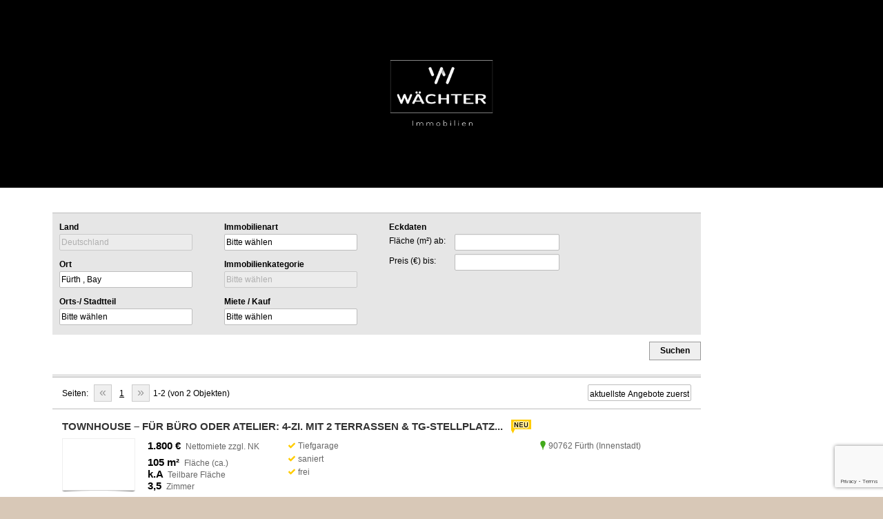

--- FILE ---
content_type: text/html; charset=utf-8
request_url: https://www.google.com/recaptcha/api2/anchor?ar=1&k=6LdUlH0kAAAAAGYhf9R_Zp3U_VfsP7u0PAcEViRF&co=aHR0cHM6Ly93YWVjaHRlci1pbW1vYmlsaWVuLmRlOjQ0Mw..&hl=en&v=PoyoqOPhxBO7pBk68S4YbpHZ&size=invisible&anchor-ms=20000&execute-ms=30000&cb=lrn25inkpbnb
body_size: 48529
content:
<!DOCTYPE HTML><html dir="ltr" lang="en"><head><meta http-equiv="Content-Type" content="text/html; charset=UTF-8">
<meta http-equiv="X-UA-Compatible" content="IE=edge">
<title>reCAPTCHA</title>
<style type="text/css">
/* cyrillic-ext */
@font-face {
  font-family: 'Roboto';
  font-style: normal;
  font-weight: 400;
  font-stretch: 100%;
  src: url(//fonts.gstatic.com/s/roboto/v48/KFO7CnqEu92Fr1ME7kSn66aGLdTylUAMa3GUBHMdazTgWw.woff2) format('woff2');
  unicode-range: U+0460-052F, U+1C80-1C8A, U+20B4, U+2DE0-2DFF, U+A640-A69F, U+FE2E-FE2F;
}
/* cyrillic */
@font-face {
  font-family: 'Roboto';
  font-style: normal;
  font-weight: 400;
  font-stretch: 100%;
  src: url(//fonts.gstatic.com/s/roboto/v48/KFO7CnqEu92Fr1ME7kSn66aGLdTylUAMa3iUBHMdazTgWw.woff2) format('woff2');
  unicode-range: U+0301, U+0400-045F, U+0490-0491, U+04B0-04B1, U+2116;
}
/* greek-ext */
@font-face {
  font-family: 'Roboto';
  font-style: normal;
  font-weight: 400;
  font-stretch: 100%;
  src: url(//fonts.gstatic.com/s/roboto/v48/KFO7CnqEu92Fr1ME7kSn66aGLdTylUAMa3CUBHMdazTgWw.woff2) format('woff2');
  unicode-range: U+1F00-1FFF;
}
/* greek */
@font-face {
  font-family: 'Roboto';
  font-style: normal;
  font-weight: 400;
  font-stretch: 100%;
  src: url(//fonts.gstatic.com/s/roboto/v48/KFO7CnqEu92Fr1ME7kSn66aGLdTylUAMa3-UBHMdazTgWw.woff2) format('woff2');
  unicode-range: U+0370-0377, U+037A-037F, U+0384-038A, U+038C, U+038E-03A1, U+03A3-03FF;
}
/* math */
@font-face {
  font-family: 'Roboto';
  font-style: normal;
  font-weight: 400;
  font-stretch: 100%;
  src: url(//fonts.gstatic.com/s/roboto/v48/KFO7CnqEu92Fr1ME7kSn66aGLdTylUAMawCUBHMdazTgWw.woff2) format('woff2');
  unicode-range: U+0302-0303, U+0305, U+0307-0308, U+0310, U+0312, U+0315, U+031A, U+0326-0327, U+032C, U+032F-0330, U+0332-0333, U+0338, U+033A, U+0346, U+034D, U+0391-03A1, U+03A3-03A9, U+03B1-03C9, U+03D1, U+03D5-03D6, U+03F0-03F1, U+03F4-03F5, U+2016-2017, U+2034-2038, U+203C, U+2040, U+2043, U+2047, U+2050, U+2057, U+205F, U+2070-2071, U+2074-208E, U+2090-209C, U+20D0-20DC, U+20E1, U+20E5-20EF, U+2100-2112, U+2114-2115, U+2117-2121, U+2123-214F, U+2190, U+2192, U+2194-21AE, U+21B0-21E5, U+21F1-21F2, U+21F4-2211, U+2213-2214, U+2216-22FF, U+2308-230B, U+2310, U+2319, U+231C-2321, U+2336-237A, U+237C, U+2395, U+239B-23B7, U+23D0, U+23DC-23E1, U+2474-2475, U+25AF, U+25B3, U+25B7, U+25BD, U+25C1, U+25CA, U+25CC, U+25FB, U+266D-266F, U+27C0-27FF, U+2900-2AFF, U+2B0E-2B11, U+2B30-2B4C, U+2BFE, U+3030, U+FF5B, U+FF5D, U+1D400-1D7FF, U+1EE00-1EEFF;
}
/* symbols */
@font-face {
  font-family: 'Roboto';
  font-style: normal;
  font-weight: 400;
  font-stretch: 100%;
  src: url(//fonts.gstatic.com/s/roboto/v48/KFO7CnqEu92Fr1ME7kSn66aGLdTylUAMaxKUBHMdazTgWw.woff2) format('woff2');
  unicode-range: U+0001-000C, U+000E-001F, U+007F-009F, U+20DD-20E0, U+20E2-20E4, U+2150-218F, U+2190, U+2192, U+2194-2199, U+21AF, U+21E6-21F0, U+21F3, U+2218-2219, U+2299, U+22C4-22C6, U+2300-243F, U+2440-244A, U+2460-24FF, U+25A0-27BF, U+2800-28FF, U+2921-2922, U+2981, U+29BF, U+29EB, U+2B00-2BFF, U+4DC0-4DFF, U+FFF9-FFFB, U+10140-1018E, U+10190-1019C, U+101A0, U+101D0-101FD, U+102E0-102FB, U+10E60-10E7E, U+1D2C0-1D2D3, U+1D2E0-1D37F, U+1F000-1F0FF, U+1F100-1F1AD, U+1F1E6-1F1FF, U+1F30D-1F30F, U+1F315, U+1F31C, U+1F31E, U+1F320-1F32C, U+1F336, U+1F378, U+1F37D, U+1F382, U+1F393-1F39F, U+1F3A7-1F3A8, U+1F3AC-1F3AF, U+1F3C2, U+1F3C4-1F3C6, U+1F3CA-1F3CE, U+1F3D4-1F3E0, U+1F3ED, U+1F3F1-1F3F3, U+1F3F5-1F3F7, U+1F408, U+1F415, U+1F41F, U+1F426, U+1F43F, U+1F441-1F442, U+1F444, U+1F446-1F449, U+1F44C-1F44E, U+1F453, U+1F46A, U+1F47D, U+1F4A3, U+1F4B0, U+1F4B3, U+1F4B9, U+1F4BB, U+1F4BF, U+1F4C8-1F4CB, U+1F4D6, U+1F4DA, U+1F4DF, U+1F4E3-1F4E6, U+1F4EA-1F4ED, U+1F4F7, U+1F4F9-1F4FB, U+1F4FD-1F4FE, U+1F503, U+1F507-1F50B, U+1F50D, U+1F512-1F513, U+1F53E-1F54A, U+1F54F-1F5FA, U+1F610, U+1F650-1F67F, U+1F687, U+1F68D, U+1F691, U+1F694, U+1F698, U+1F6AD, U+1F6B2, U+1F6B9-1F6BA, U+1F6BC, U+1F6C6-1F6CF, U+1F6D3-1F6D7, U+1F6E0-1F6EA, U+1F6F0-1F6F3, U+1F6F7-1F6FC, U+1F700-1F7FF, U+1F800-1F80B, U+1F810-1F847, U+1F850-1F859, U+1F860-1F887, U+1F890-1F8AD, U+1F8B0-1F8BB, U+1F8C0-1F8C1, U+1F900-1F90B, U+1F93B, U+1F946, U+1F984, U+1F996, U+1F9E9, U+1FA00-1FA6F, U+1FA70-1FA7C, U+1FA80-1FA89, U+1FA8F-1FAC6, U+1FACE-1FADC, U+1FADF-1FAE9, U+1FAF0-1FAF8, U+1FB00-1FBFF;
}
/* vietnamese */
@font-face {
  font-family: 'Roboto';
  font-style: normal;
  font-weight: 400;
  font-stretch: 100%;
  src: url(//fonts.gstatic.com/s/roboto/v48/KFO7CnqEu92Fr1ME7kSn66aGLdTylUAMa3OUBHMdazTgWw.woff2) format('woff2');
  unicode-range: U+0102-0103, U+0110-0111, U+0128-0129, U+0168-0169, U+01A0-01A1, U+01AF-01B0, U+0300-0301, U+0303-0304, U+0308-0309, U+0323, U+0329, U+1EA0-1EF9, U+20AB;
}
/* latin-ext */
@font-face {
  font-family: 'Roboto';
  font-style: normal;
  font-weight: 400;
  font-stretch: 100%;
  src: url(//fonts.gstatic.com/s/roboto/v48/KFO7CnqEu92Fr1ME7kSn66aGLdTylUAMa3KUBHMdazTgWw.woff2) format('woff2');
  unicode-range: U+0100-02BA, U+02BD-02C5, U+02C7-02CC, U+02CE-02D7, U+02DD-02FF, U+0304, U+0308, U+0329, U+1D00-1DBF, U+1E00-1E9F, U+1EF2-1EFF, U+2020, U+20A0-20AB, U+20AD-20C0, U+2113, U+2C60-2C7F, U+A720-A7FF;
}
/* latin */
@font-face {
  font-family: 'Roboto';
  font-style: normal;
  font-weight: 400;
  font-stretch: 100%;
  src: url(//fonts.gstatic.com/s/roboto/v48/KFO7CnqEu92Fr1ME7kSn66aGLdTylUAMa3yUBHMdazQ.woff2) format('woff2');
  unicode-range: U+0000-00FF, U+0131, U+0152-0153, U+02BB-02BC, U+02C6, U+02DA, U+02DC, U+0304, U+0308, U+0329, U+2000-206F, U+20AC, U+2122, U+2191, U+2193, U+2212, U+2215, U+FEFF, U+FFFD;
}
/* cyrillic-ext */
@font-face {
  font-family: 'Roboto';
  font-style: normal;
  font-weight: 500;
  font-stretch: 100%;
  src: url(//fonts.gstatic.com/s/roboto/v48/KFO7CnqEu92Fr1ME7kSn66aGLdTylUAMa3GUBHMdazTgWw.woff2) format('woff2');
  unicode-range: U+0460-052F, U+1C80-1C8A, U+20B4, U+2DE0-2DFF, U+A640-A69F, U+FE2E-FE2F;
}
/* cyrillic */
@font-face {
  font-family: 'Roboto';
  font-style: normal;
  font-weight: 500;
  font-stretch: 100%;
  src: url(//fonts.gstatic.com/s/roboto/v48/KFO7CnqEu92Fr1ME7kSn66aGLdTylUAMa3iUBHMdazTgWw.woff2) format('woff2');
  unicode-range: U+0301, U+0400-045F, U+0490-0491, U+04B0-04B1, U+2116;
}
/* greek-ext */
@font-face {
  font-family: 'Roboto';
  font-style: normal;
  font-weight: 500;
  font-stretch: 100%;
  src: url(//fonts.gstatic.com/s/roboto/v48/KFO7CnqEu92Fr1ME7kSn66aGLdTylUAMa3CUBHMdazTgWw.woff2) format('woff2');
  unicode-range: U+1F00-1FFF;
}
/* greek */
@font-face {
  font-family: 'Roboto';
  font-style: normal;
  font-weight: 500;
  font-stretch: 100%;
  src: url(//fonts.gstatic.com/s/roboto/v48/KFO7CnqEu92Fr1ME7kSn66aGLdTylUAMa3-UBHMdazTgWw.woff2) format('woff2');
  unicode-range: U+0370-0377, U+037A-037F, U+0384-038A, U+038C, U+038E-03A1, U+03A3-03FF;
}
/* math */
@font-face {
  font-family: 'Roboto';
  font-style: normal;
  font-weight: 500;
  font-stretch: 100%;
  src: url(//fonts.gstatic.com/s/roboto/v48/KFO7CnqEu92Fr1ME7kSn66aGLdTylUAMawCUBHMdazTgWw.woff2) format('woff2');
  unicode-range: U+0302-0303, U+0305, U+0307-0308, U+0310, U+0312, U+0315, U+031A, U+0326-0327, U+032C, U+032F-0330, U+0332-0333, U+0338, U+033A, U+0346, U+034D, U+0391-03A1, U+03A3-03A9, U+03B1-03C9, U+03D1, U+03D5-03D6, U+03F0-03F1, U+03F4-03F5, U+2016-2017, U+2034-2038, U+203C, U+2040, U+2043, U+2047, U+2050, U+2057, U+205F, U+2070-2071, U+2074-208E, U+2090-209C, U+20D0-20DC, U+20E1, U+20E5-20EF, U+2100-2112, U+2114-2115, U+2117-2121, U+2123-214F, U+2190, U+2192, U+2194-21AE, U+21B0-21E5, U+21F1-21F2, U+21F4-2211, U+2213-2214, U+2216-22FF, U+2308-230B, U+2310, U+2319, U+231C-2321, U+2336-237A, U+237C, U+2395, U+239B-23B7, U+23D0, U+23DC-23E1, U+2474-2475, U+25AF, U+25B3, U+25B7, U+25BD, U+25C1, U+25CA, U+25CC, U+25FB, U+266D-266F, U+27C0-27FF, U+2900-2AFF, U+2B0E-2B11, U+2B30-2B4C, U+2BFE, U+3030, U+FF5B, U+FF5D, U+1D400-1D7FF, U+1EE00-1EEFF;
}
/* symbols */
@font-face {
  font-family: 'Roboto';
  font-style: normal;
  font-weight: 500;
  font-stretch: 100%;
  src: url(//fonts.gstatic.com/s/roboto/v48/KFO7CnqEu92Fr1ME7kSn66aGLdTylUAMaxKUBHMdazTgWw.woff2) format('woff2');
  unicode-range: U+0001-000C, U+000E-001F, U+007F-009F, U+20DD-20E0, U+20E2-20E4, U+2150-218F, U+2190, U+2192, U+2194-2199, U+21AF, U+21E6-21F0, U+21F3, U+2218-2219, U+2299, U+22C4-22C6, U+2300-243F, U+2440-244A, U+2460-24FF, U+25A0-27BF, U+2800-28FF, U+2921-2922, U+2981, U+29BF, U+29EB, U+2B00-2BFF, U+4DC0-4DFF, U+FFF9-FFFB, U+10140-1018E, U+10190-1019C, U+101A0, U+101D0-101FD, U+102E0-102FB, U+10E60-10E7E, U+1D2C0-1D2D3, U+1D2E0-1D37F, U+1F000-1F0FF, U+1F100-1F1AD, U+1F1E6-1F1FF, U+1F30D-1F30F, U+1F315, U+1F31C, U+1F31E, U+1F320-1F32C, U+1F336, U+1F378, U+1F37D, U+1F382, U+1F393-1F39F, U+1F3A7-1F3A8, U+1F3AC-1F3AF, U+1F3C2, U+1F3C4-1F3C6, U+1F3CA-1F3CE, U+1F3D4-1F3E0, U+1F3ED, U+1F3F1-1F3F3, U+1F3F5-1F3F7, U+1F408, U+1F415, U+1F41F, U+1F426, U+1F43F, U+1F441-1F442, U+1F444, U+1F446-1F449, U+1F44C-1F44E, U+1F453, U+1F46A, U+1F47D, U+1F4A3, U+1F4B0, U+1F4B3, U+1F4B9, U+1F4BB, U+1F4BF, U+1F4C8-1F4CB, U+1F4D6, U+1F4DA, U+1F4DF, U+1F4E3-1F4E6, U+1F4EA-1F4ED, U+1F4F7, U+1F4F9-1F4FB, U+1F4FD-1F4FE, U+1F503, U+1F507-1F50B, U+1F50D, U+1F512-1F513, U+1F53E-1F54A, U+1F54F-1F5FA, U+1F610, U+1F650-1F67F, U+1F687, U+1F68D, U+1F691, U+1F694, U+1F698, U+1F6AD, U+1F6B2, U+1F6B9-1F6BA, U+1F6BC, U+1F6C6-1F6CF, U+1F6D3-1F6D7, U+1F6E0-1F6EA, U+1F6F0-1F6F3, U+1F6F7-1F6FC, U+1F700-1F7FF, U+1F800-1F80B, U+1F810-1F847, U+1F850-1F859, U+1F860-1F887, U+1F890-1F8AD, U+1F8B0-1F8BB, U+1F8C0-1F8C1, U+1F900-1F90B, U+1F93B, U+1F946, U+1F984, U+1F996, U+1F9E9, U+1FA00-1FA6F, U+1FA70-1FA7C, U+1FA80-1FA89, U+1FA8F-1FAC6, U+1FACE-1FADC, U+1FADF-1FAE9, U+1FAF0-1FAF8, U+1FB00-1FBFF;
}
/* vietnamese */
@font-face {
  font-family: 'Roboto';
  font-style: normal;
  font-weight: 500;
  font-stretch: 100%;
  src: url(//fonts.gstatic.com/s/roboto/v48/KFO7CnqEu92Fr1ME7kSn66aGLdTylUAMa3OUBHMdazTgWw.woff2) format('woff2');
  unicode-range: U+0102-0103, U+0110-0111, U+0128-0129, U+0168-0169, U+01A0-01A1, U+01AF-01B0, U+0300-0301, U+0303-0304, U+0308-0309, U+0323, U+0329, U+1EA0-1EF9, U+20AB;
}
/* latin-ext */
@font-face {
  font-family: 'Roboto';
  font-style: normal;
  font-weight: 500;
  font-stretch: 100%;
  src: url(//fonts.gstatic.com/s/roboto/v48/KFO7CnqEu92Fr1ME7kSn66aGLdTylUAMa3KUBHMdazTgWw.woff2) format('woff2');
  unicode-range: U+0100-02BA, U+02BD-02C5, U+02C7-02CC, U+02CE-02D7, U+02DD-02FF, U+0304, U+0308, U+0329, U+1D00-1DBF, U+1E00-1E9F, U+1EF2-1EFF, U+2020, U+20A0-20AB, U+20AD-20C0, U+2113, U+2C60-2C7F, U+A720-A7FF;
}
/* latin */
@font-face {
  font-family: 'Roboto';
  font-style: normal;
  font-weight: 500;
  font-stretch: 100%;
  src: url(//fonts.gstatic.com/s/roboto/v48/KFO7CnqEu92Fr1ME7kSn66aGLdTylUAMa3yUBHMdazQ.woff2) format('woff2');
  unicode-range: U+0000-00FF, U+0131, U+0152-0153, U+02BB-02BC, U+02C6, U+02DA, U+02DC, U+0304, U+0308, U+0329, U+2000-206F, U+20AC, U+2122, U+2191, U+2193, U+2212, U+2215, U+FEFF, U+FFFD;
}
/* cyrillic-ext */
@font-face {
  font-family: 'Roboto';
  font-style: normal;
  font-weight: 900;
  font-stretch: 100%;
  src: url(//fonts.gstatic.com/s/roboto/v48/KFO7CnqEu92Fr1ME7kSn66aGLdTylUAMa3GUBHMdazTgWw.woff2) format('woff2');
  unicode-range: U+0460-052F, U+1C80-1C8A, U+20B4, U+2DE0-2DFF, U+A640-A69F, U+FE2E-FE2F;
}
/* cyrillic */
@font-face {
  font-family: 'Roboto';
  font-style: normal;
  font-weight: 900;
  font-stretch: 100%;
  src: url(//fonts.gstatic.com/s/roboto/v48/KFO7CnqEu92Fr1ME7kSn66aGLdTylUAMa3iUBHMdazTgWw.woff2) format('woff2');
  unicode-range: U+0301, U+0400-045F, U+0490-0491, U+04B0-04B1, U+2116;
}
/* greek-ext */
@font-face {
  font-family: 'Roboto';
  font-style: normal;
  font-weight: 900;
  font-stretch: 100%;
  src: url(//fonts.gstatic.com/s/roboto/v48/KFO7CnqEu92Fr1ME7kSn66aGLdTylUAMa3CUBHMdazTgWw.woff2) format('woff2');
  unicode-range: U+1F00-1FFF;
}
/* greek */
@font-face {
  font-family: 'Roboto';
  font-style: normal;
  font-weight: 900;
  font-stretch: 100%;
  src: url(//fonts.gstatic.com/s/roboto/v48/KFO7CnqEu92Fr1ME7kSn66aGLdTylUAMa3-UBHMdazTgWw.woff2) format('woff2');
  unicode-range: U+0370-0377, U+037A-037F, U+0384-038A, U+038C, U+038E-03A1, U+03A3-03FF;
}
/* math */
@font-face {
  font-family: 'Roboto';
  font-style: normal;
  font-weight: 900;
  font-stretch: 100%;
  src: url(//fonts.gstatic.com/s/roboto/v48/KFO7CnqEu92Fr1ME7kSn66aGLdTylUAMawCUBHMdazTgWw.woff2) format('woff2');
  unicode-range: U+0302-0303, U+0305, U+0307-0308, U+0310, U+0312, U+0315, U+031A, U+0326-0327, U+032C, U+032F-0330, U+0332-0333, U+0338, U+033A, U+0346, U+034D, U+0391-03A1, U+03A3-03A9, U+03B1-03C9, U+03D1, U+03D5-03D6, U+03F0-03F1, U+03F4-03F5, U+2016-2017, U+2034-2038, U+203C, U+2040, U+2043, U+2047, U+2050, U+2057, U+205F, U+2070-2071, U+2074-208E, U+2090-209C, U+20D0-20DC, U+20E1, U+20E5-20EF, U+2100-2112, U+2114-2115, U+2117-2121, U+2123-214F, U+2190, U+2192, U+2194-21AE, U+21B0-21E5, U+21F1-21F2, U+21F4-2211, U+2213-2214, U+2216-22FF, U+2308-230B, U+2310, U+2319, U+231C-2321, U+2336-237A, U+237C, U+2395, U+239B-23B7, U+23D0, U+23DC-23E1, U+2474-2475, U+25AF, U+25B3, U+25B7, U+25BD, U+25C1, U+25CA, U+25CC, U+25FB, U+266D-266F, U+27C0-27FF, U+2900-2AFF, U+2B0E-2B11, U+2B30-2B4C, U+2BFE, U+3030, U+FF5B, U+FF5D, U+1D400-1D7FF, U+1EE00-1EEFF;
}
/* symbols */
@font-face {
  font-family: 'Roboto';
  font-style: normal;
  font-weight: 900;
  font-stretch: 100%;
  src: url(//fonts.gstatic.com/s/roboto/v48/KFO7CnqEu92Fr1ME7kSn66aGLdTylUAMaxKUBHMdazTgWw.woff2) format('woff2');
  unicode-range: U+0001-000C, U+000E-001F, U+007F-009F, U+20DD-20E0, U+20E2-20E4, U+2150-218F, U+2190, U+2192, U+2194-2199, U+21AF, U+21E6-21F0, U+21F3, U+2218-2219, U+2299, U+22C4-22C6, U+2300-243F, U+2440-244A, U+2460-24FF, U+25A0-27BF, U+2800-28FF, U+2921-2922, U+2981, U+29BF, U+29EB, U+2B00-2BFF, U+4DC0-4DFF, U+FFF9-FFFB, U+10140-1018E, U+10190-1019C, U+101A0, U+101D0-101FD, U+102E0-102FB, U+10E60-10E7E, U+1D2C0-1D2D3, U+1D2E0-1D37F, U+1F000-1F0FF, U+1F100-1F1AD, U+1F1E6-1F1FF, U+1F30D-1F30F, U+1F315, U+1F31C, U+1F31E, U+1F320-1F32C, U+1F336, U+1F378, U+1F37D, U+1F382, U+1F393-1F39F, U+1F3A7-1F3A8, U+1F3AC-1F3AF, U+1F3C2, U+1F3C4-1F3C6, U+1F3CA-1F3CE, U+1F3D4-1F3E0, U+1F3ED, U+1F3F1-1F3F3, U+1F3F5-1F3F7, U+1F408, U+1F415, U+1F41F, U+1F426, U+1F43F, U+1F441-1F442, U+1F444, U+1F446-1F449, U+1F44C-1F44E, U+1F453, U+1F46A, U+1F47D, U+1F4A3, U+1F4B0, U+1F4B3, U+1F4B9, U+1F4BB, U+1F4BF, U+1F4C8-1F4CB, U+1F4D6, U+1F4DA, U+1F4DF, U+1F4E3-1F4E6, U+1F4EA-1F4ED, U+1F4F7, U+1F4F9-1F4FB, U+1F4FD-1F4FE, U+1F503, U+1F507-1F50B, U+1F50D, U+1F512-1F513, U+1F53E-1F54A, U+1F54F-1F5FA, U+1F610, U+1F650-1F67F, U+1F687, U+1F68D, U+1F691, U+1F694, U+1F698, U+1F6AD, U+1F6B2, U+1F6B9-1F6BA, U+1F6BC, U+1F6C6-1F6CF, U+1F6D3-1F6D7, U+1F6E0-1F6EA, U+1F6F0-1F6F3, U+1F6F7-1F6FC, U+1F700-1F7FF, U+1F800-1F80B, U+1F810-1F847, U+1F850-1F859, U+1F860-1F887, U+1F890-1F8AD, U+1F8B0-1F8BB, U+1F8C0-1F8C1, U+1F900-1F90B, U+1F93B, U+1F946, U+1F984, U+1F996, U+1F9E9, U+1FA00-1FA6F, U+1FA70-1FA7C, U+1FA80-1FA89, U+1FA8F-1FAC6, U+1FACE-1FADC, U+1FADF-1FAE9, U+1FAF0-1FAF8, U+1FB00-1FBFF;
}
/* vietnamese */
@font-face {
  font-family: 'Roboto';
  font-style: normal;
  font-weight: 900;
  font-stretch: 100%;
  src: url(//fonts.gstatic.com/s/roboto/v48/KFO7CnqEu92Fr1ME7kSn66aGLdTylUAMa3OUBHMdazTgWw.woff2) format('woff2');
  unicode-range: U+0102-0103, U+0110-0111, U+0128-0129, U+0168-0169, U+01A0-01A1, U+01AF-01B0, U+0300-0301, U+0303-0304, U+0308-0309, U+0323, U+0329, U+1EA0-1EF9, U+20AB;
}
/* latin-ext */
@font-face {
  font-family: 'Roboto';
  font-style: normal;
  font-weight: 900;
  font-stretch: 100%;
  src: url(//fonts.gstatic.com/s/roboto/v48/KFO7CnqEu92Fr1ME7kSn66aGLdTylUAMa3KUBHMdazTgWw.woff2) format('woff2');
  unicode-range: U+0100-02BA, U+02BD-02C5, U+02C7-02CC, U+02CE-02D7, U+02DD-02FF, U+0304, U+0308, U+0329, U+1D00-1DBF, U+1E00-1E9F, U+1EF2-1EFF, U+2020, U+20A0-20AB, U+20AD-20C0, U+2113, U+2C60-2C7F, U+A720-A7FF;
}
/* latin */
@font-face {
  font-family: 'Roboto';
  font-style: normal;
  font-weight: 900;
  font-stretch: 100%;
  src: url(//fonts.gstatic.com/s/roboto/v48/KFO7CnqEu92Fr1ME7kSn66aGLdTylUAMa3yUBHMdazQ.woff2) format('woff2');
  unicode-range: U+0000-00FF, U+0131, U+0152-0153, U+02BB-02BC, U+02C6, U+02DA, U+02DC, U+0304, U+0308, U+0329, U+2000-206F, U+20AC, U+2122, U+2191, U+2193, U+2212, U+2215, U+FEFF, U+FFFD;
}

</style>
<link rel="stylesheet" type="text/css" href="https://www.gstatic.com/recaptcha/releases/PoyoqOPhxBO7pBk68S4YbpHZ/styles__ltr.css">
<script nonce="NMT24pJX8qfSYH7IasbPMw" type="text/javascript">window['__recaptcha_api'] = 'https://www.google.com/recaptcha/api2/';</script>
<script type="text/javascript" src="https://www.gstatic.com/recaptcha/releases/PoyoqOPhxBO7pBk68S4YbpHZ/recaptcha__en.js" nonce="NMT24pJX8qfSYH7IasbPMw">
      
    </script></head>
<body><div id="rc-anchor-alert" class="rc-anchor-alert"></div>
<input type="hidden" id="recaptcha-token" value="[base64]">
<script type="text/javascript" nonce="NMT24pJX8qfSYH7IasbPMw">
      recaptcha.anchor.Main.init("[\x22ainput\x22,[\x22bgdata\x22,\x22\x22,\[base64]/[base64]/[base64]/bmV3IHJbeF0oY1swXSk6RT09Mj9uZXcgclt4XShjWzBdLGNbMV0pOkU9PTM/bmV3IHJbeF0oY1swXSxjWzFdLGNbMl0pOkU9PTQ/[base64]/[base64]/[base64]/[base64]/[base64]/[base64]/[base64]/[base64]\x22,\[base64]\x22,\x22ZBIHfcK7AFLCqy8wwpEEbsORw5EGwph5JXRQNwYyw6UzM8Kdw5PDgz8fQRLCgMKqRlTCpsOkw7NkJRpXHE7Dg2TCqMKJw43DrcKaEsO7w7IYw7jCm8KtM8ONfsOMOV1gw5Z6MsOJwo1Vw5vChmrCusKbN8Kawp/Cg2jDn3LCvsKPRVBVwrI/YzrCunLDiQDCqcK8DjRjwr7DmFPCvcOTw5PDhcKZFB8Re8ONwoTCnyzDiMKbMWlTw74cwo3DpGfDrghtMMO5w6nCi8OxIEvDlcKMXDnDlcOnUyjCrcOtWVnCu3UqPMKQbsObwpHCqcKSwoTCunTDmcKZwo1ZccOlwodHwpPCinXCiD/DncKfIAjCoArCh8OzMELDjcOuw6nCqn9UPsO4WCXDlsKCYcO5ZMK8w7cOwoF+wqjCu8KhworCqcKEwposwq3CrcOpwr/[base64]/CgE/[base64]/Dvi/Dl8Otw6zDl2Idw7XDu8KQwqLDoyvCl8KDw5jDr8OoX8KTOyA7P8OfbWBjHGQ8w45bw4rDngzCnnjDsMOLOQLDizDClsOoJsKtwojCiMKmw4smw5PDoFnDsFQHflEpw5fDsjLDocOPw7XDrcKtWMO+w4UgDBwTwpUNJGlxIh1nOcOeNy/Di8KVOSxcwqUdw7nDqMK/dsOlTxbChxF/wrM3EFvCmEU3ZMO5wpLDiEzCun9KesOxbxchwr/Du1Q0w68qYMKZwo7CusOAOsO2w5PCn33Dl0wEw480wrjDusOewptfMcKBw7vDpMKPw6IYH8KRS8O6GFHClBfClsKqw4Y4VcOeO8Kdw7oqLcOew7bCpEoYw5fDoBfDtzNJPwltwrwTeMKywqLDqn/DrMKlwrTDjyofOsO1e8KRLnvDgD/CizAWGybDqU9Ib8OpOzrDksO0wo1+PX7CtUnDpALCocO0O8KoG8Kqw57DosOQwqkdOXJdwofCgcObBMOQBiMNw4o1w5TDkSUow4HCr8K3wqHCl8OUw4Q4NnNaN8OgX8Kcw7jChsOVNRLCn8Kqw68pTcKswq0Kw54Lw5vCucOvA8K2Om1LeMKwcj/CkMKZcGp7wrYcwrVqYsOJH8KIfEh3w7cDw7vCmMKefSbCgMK/wqbDh34mGsOiOm4GHsOJFD7DkMOPdsKZOsKtJ07DmjnCpMK9RUgYFAFZwrwidTZpw7HClTvCuTrClQbCnQBNMcODBFY+w4Jywq/DlcKJw5TChsKfbzxzw57DjzJKw7MDXxxQW2XCtA7DjSfCt8OXwqEnw7jDoMOcw75wQxY8TMO9w7/CjTDCrWbCpsORY8KIwpDDlkfCusK4AsK0w4MOLwckfMOgw5JSLhnDhsOpAsKCw6jCpnI5RGTCv2QswqNAw6vDmwjCgGUewqnDjcKmw5MZwrfCtF4YP8OWakIfw4V2HsKldi7Cn8KOQD/DtVsPwpBlXcK8BcOkw51qT8KOVj/DhFRTwqAawrJzcTVMV8OkMcKewpBsZcKFQsOtbXYowqbDsBjDg8OVwr51M3kjNRQxw4zDu8Oaw6/[base64]/wqzDmsO+IMKyRwzDj8KSwovCmMKHw6USesKBw7bDjU8EX8Kpw6k8XkBUf8Kcwr9zGxxGwrInwrpHwo3DpcOtw6lSw6lhw7LCgSdvfMKQw5fCscK3w7DDvwrCp8KvF1YJw4IncMKow7FXM2vCiRDCsGxTw6bDtCLDiw/ChsOEc8KLwqZ5wrXDkHLCtj3CuMKqYH7CvcKxA8KZw4HCmFJjPi/CnMO8S2XCiVFJw4zDu8KZc23DoMOGwpktwqosFMKAAMKPVF7CgHPCqjo9w5pZeUbCo8KZw7TCqcOsw6PDmsOvw4Etwpxbwr3CucK4wrHCgsKswoQWw4DDhh7Cr00nw7LDnsKAwq/DnsO9wr3ChcKrEXDCusKPVXUkOcKsI8KCAhjCqsKNwqh8w5HCpMOOwpbDlRJEU8KNG8KcwovCgMK7Pz3Dphp4w4HDlsKhwqbDr8Odwopnw78fwqXDusOIw4nDp8K9KMKTRRbDn8KRI8K2cnzChMK2LnnDicODQ0vDg8KgaMOXN8O8wrAXwqkSwpc7wp/DmRvCosOOfsKsw7vDnAnDolljOinChwIYUUjCuQjCnFXCrwDDkMKewrIywoLCiMOfwqUdw6c/fFU8wpd3G8O5ccONY8KDwpYEw6wTw6TCnDzDqsKoSMK7w7HCpsO/w5BkQGjCiD/CocKswrfDvz8XdydewolzDsKKw4lkUsOwwoV2wpV/[base64]/CrBBKwozDnBBPAcKbwqxha8Oyw4rDklHDtMORwrHCqU1nLRjCs8K8MEfDukZdOxvDssO6wrXDrcOAwoHChW7CvMK0Kh3CvMKqw5A+w7jDv0ZLwpkHW8KLU8K6wr/DsMKJJUh1w4zChAMofmF3PMKFwplWbcOcw7DCt3LDmUh5KMOXRR/Cr8Orw4nDsMK5woTCumcFelskeQckAMK8w60EYFzCisODBcODWGfCvlTDrmfCq8O+w6HDuTHDl8K8w6DCncKkO8KUJcOiOxLCi0YAMMKww7TDqsKEwqfDqsK9w7htwpt5w6fDscKfGMOPw4/[base64]/DkyDDucOWAMKlNcOadcOPwqETOcORwrjCq8OJUwnCuA4tw7TClFkDw5FqwojDusOGwrAaL8Ovwq/DkE3Dq0PDhcKMKUNYX8O5w5DDl8KJEk1jw4nCjsOXwrVENcOzw4vCp35qw57DoSoPwrHDiRQ4w61cAMKfwrILwppgCcO4OH3CoSgecsKbwqfDksOrwq3Cp8K2w5s/bWzCssOJw6zDgAYRZcKFw5gkXsKaw5NXacKEw6zCnhU/w4V/woDDihJPWsKVwqjDtcOdcMKMwrbDs8KMSMOYwqjCuwRVYk8MZibCo8O9w6JrKcOjEB1Vw4/DlGrDuzPDj14ENcKDw7w1ZcKYwpcew4bDrsOIF2zDl8KjZHzCnWHCjcKeU8OBw5TCuFUXwo/CmcO8w5bDhsK9wqXCr3cGMcOlCX1sw7TClsK9wpvDrcOUw5rDscKIwpw2w71rTcO2w5TCnR0vSC5/wpMbccKDw4LCk8KFw7RBw6fCtcOWd8KUwonCrsO7QnjDhsKOwqo8w5EuwpJUYVUVwqluGG4oJMOgbHPDs1I+Bns4w6fDo8Oeb8OPSsONw6kaw6w7w7fCk8Kyw6rCr8K/[base64]/[base64]/JsOCwpjDrikpasKtw48+cMOgIMOyScKmaQliMcKoV8OMaEx4Qlxhw7lHw6/Dp10/TcKFC1EHwqBTM1vCvh/Du8O1wr8nwoPCs8KiwofDs1fDjn8Wwr0CSsO1w6dvw7fDncOBC8KDwqXCvDxYw5AaLMKUw4cLTkU4w4/DisKHKsODw7sGaifCgMKgSsKLw5jCvsOHw5t+FcO3woDCr8K6csKBQSbDoMOSw7TCvWPDvR7CvsKCwpvCoMOve8O8wp3Dg8O/bHXCjkvDlAfDq8Oywolswo/DsRF/w4tvw60PCcOdw4jDtxbCvcK4YMKOFicFIsOPHhXCh8O+OBNSBMK4A8KSw4tjwrHCnxNiAcKHwqY0dBfDrcKhw7LDg8KWwpFWw5XCtGQYRMKbw5NDORLDlMKfZsKpwrXDvMKnQMOhcMKRwoVWS2AXwr/DtTgkYcOPwoDDrQ00YsKQwplIwpNRK281wr15YSAuwrI2wrY9AUFrwoDDrMKvwpQ6wqY2Pl7DpMKAIg/DrMOUJ8KGwrTCgzAlU8O9wogewq8Ew4xPwr4Ebm3CizHDkcK1K8Kbw7IuacO3wovCoMOfw60Yw7sfExwYwpjCpcO+HmAeaw3CnsK7w7xkw7RvQj9Zwq/Cn8O+wrPCjFvDqMKyw4wZacOdG355Fn5Jw6jDni7CssOsfsO5woAsw55jw5lrV3/[base64]/CkRjDhcKRAV3CsQPDjiPCjyBlMsKyOWXDuhB1wpw2w4Bgw5TDq2oOw59nwqrDnsKGw4xLwp7DssKsEDZ4GsKoaMOdA8KPwoTDg0vCuDXDghATwrnCqkvDmUtNacKFw6XDoMKEw6DCgMOMwp/CocOYdMKtwoDDp33DhDzDksO8bMKpasKFIiA2w6DDpFLCs8OnUsOIMcKGG3VyScOTSsOyWVPDkwNAdsK2w7TDk8OTw7/[base64]/DqgzClA5DRsOew6lDNMOIcCF/wojDpl1ubMK5CsOAwqnCh8OYTcKRwq3DhBTCg8OGEFw/cg0iV2/Dhx3DiMKKAsKTKcO3VX/DomMtXDw7H8KFw4k3w6rDuBMOBQpeFcOdwpAZQGNYSCJ4wopJwog0KiRYE8Kjw4ZSwrgrH3p/VnteKUfDrcOUMyMKwr/[base64]/[base64]/Co8OrAQDCk8KJw7hBwrbCth9qw5EtwrgHw6xJw7PDmcOtXMOCwpQpwr93OsKvDcO2DzTCi1rDi8O1fsKIXMK/wo1xwq1zLcOJw5ILwrJqw7IbA8ODw7HCmcOac1UNwrsywp7Dg8KaE8OUw7rCnsKswpobwoPDoMK3wrTCsMOXFxc9w7Vww70zPxFAw4B7JcOOJcOBwq9UwqxpwrHCncKlwqcpCsKVwrjCscKKDF/DvcKuaxBxw55NDmTCkcO8JcOlwqnCv8KKw4fDtwAKw5TCvMKvwooJw6LCvDzCg8OuwqzCrMKlw7UoIzPCk35SU8K9VcKaXcOUJ8OrZsOvw5JiNxbDpMKCKMOZUgdCIcK/w6wdw4jCm8KQwpRjw6TDq8O8w5nDrmFKESZUQh9LIRTCgsKOw5XCssO8NTd5FgXCrMKcOGd1w49/fE5+w7IcVRN2IMKEw6/CthQoRsOpZMO1YsKnw6h3w4bDjzN4w6nDhsO4PMKIPsKfGcOSw48UQW/DgELCvsOnB8O3FQ7Chkd1LH5LwowdwrfDs8Klw51XV8O+wpV/wpnCtBJRwq/[base64]/Do8OKahHDgsOzw6FYw73Cg3EXwqhSNcKiwq7DpcKTKcKFERTCnwx6Z17ClcKtEGTDgWjDp8KPwonDksOawqA/SwDCj0vCsFkZwqY4QMKHE8OXCkHDrsKMwo0EwrRqKkvCsGnCvMKsDUtVHhp7B13CgMKhwqMnw47CtcKqwoMvHXktNEErc8O9BcO0w4JvVMOUw6cPwotYw6nDnhzDtSrCicOxW2EKw7/[base64]/CsMOfR8KAwonCr8Klw53Crm4hNsO2fjHDs8Okwq/CnynDmiHCicOybsOIS8KAw5pmwq/CrzB/GXZZw55kwo8yfmlmZUdFw5UYw4Ndw47Cn3otH1bCpcKCw6Zfw7o0w47CsMKcwpbDqsKcU8ORXA1aw7pfwrw+w5BTw5IUwo3DhybCkHzCucO8w4pMGExOwqfDt8KYXsOqRmMXwrMSMy0ZVcONQz0AY8O6ccOhworDtcONXG/CtcKGHgsdbSNkw5PCgizDln/[base64]/ClMKFYMKiIsOew6sCOsO0agvCinMNwp3CrB7DiEBewokww4QKBRIODRrDsQ3DhcOKQcOxUx/DlcK1w4p2Iid7w6HCpMKjcA7DryVVw5rDkMKewpXCgMKWYcKiIE1bQFVSw40bw6F7wpFUw5XCnznDpArDiyIqwpzDlk16wplwU2EAw7TCqiPDp8K5DjFMAVvDsWjCkcKEbkjCg8Odw7tQIT4/wqsTe8KKDcKJwqNzw6YxYMK0dsOAwrUCwrTCh2PCncKkwpQEQsK2w7xyWHDCpFNOIMOrZ8OiC8O4fcK3dGfDjQXDkBDDpk/DrBfDlsObwqtWwrYNw5XCnsK9w6vDl3dsw65NMsK9woTCicK/wrPCp08ZaMKRBcKvw705MyHDnsOGwpIIMMKpVMKtFlPDlcOhw4Y/EkJpHTTCoA3DvsKyNjDDkXRVw47CoRbDnx/DicKcEGLDoW7DqcOqcEskwo8Mw7M+YMOkTFkNw6HCmz3CsMKVOU3CsEvCoTp6wp/[base64]/JMOlw60zw4jDqmvDuAvDgnXCt1l2cMOTRwvDgQ9Cw5rDmFsdwo14w6MedVnDuMOcOsKAdcKjC8OOJsKrX8OEQgxZI8K4ecOFY2dyw5HCqgzCuHfCqRnCpU/[base64]/w7/DncKzw4XDtHlxw5d1RVB9w4RWTmcbBznDpcOdIm/CgBHCmEXDoMKBBg3CscO+KzrCtE3CgDt2HMOIwqPCn2DDvBQRQ1/[base64]/[base64]/CosKMDl9HMFNjw4p2w57CkMOULB7Cg8OeEX3DgsO6w4HChEfCiMKyasKJUsKqwq8ewqx1w7nDjAnChGjCk8Kkw7FIdE9VYMK4wqTDnE3CjMKaAzbDjCU9wpjCoMOrwqMywp7CosOqwo/DjBjDlls2c3HCi18BIcKRFsOzw4MTX8KgRMOwEW4vw6rCosOUOw7Cg8K8w6c8eV3DksOCw6V3wqQDL8OxA8KyHCLCiE5+GcKAw7LDlz1/[base64]/DlMKZw7t7wobDn8Ofw4x/[base64]/[base64]/DoknCtsKAHcObXMOzV0LCisKeWsOVScKHCsK4w6XDpg3DmnM8QMO5wq/CgjnDqX8Qwq/Du8OGw63CrcKZN3rCn8OQwo4Kw4bCq8O/w7vDtBDDkMKaw6/DvxTCrsOsw6LDsnPDncKuZx3Ct8KPw5XDqn/[base64]/Dpjpswq17eAjCnm90UXvDocKJw5/DosKNXjnCuGsFDgPChH7DssKwPFTDm38GwqLCj8KYwojDoDTDkWZzw6DCjsOcwokDw5PCuMKnYcOoBsKtw77CscO+Sik1MB/CicOqDsKywq8jcMOzP2fDhMKiI8KyMD7DsnvCpsKBw7DCpGbCo8KuL8OAwqbChhIbF2/CqCA1wrTDk8KHZsOlVMKXG8Osw53DuGPCusO7wrjCtMKWPUZMw7TCrsOOwoPCqRxzZsOtw6TCvg58wpPDpsKGw7rDoMOtwqzDk8OiE8OGwoDCk2bDrHnDkxoLw49iwojCvx8KwpnDksKow67DqRQRDjR/I8OQSsK6F8OtSMKTUwVMwo1ew6E8woY8MlTDjE45PcKXC8Kww5IpwprDj8KvZFTCiWQKw6Y0wofCsG5UwrpBwrtBM0PDmQJ/OxhYw7XChsOkUMO0bE7DnsKZwrBfw6jDosKXB8KLwrpWw4I3DDEUwq5nSUrCmWvDpSPDpl/CtxnDjRc/w6PDuD7DuMO/w4nCvD/CtMO6bRsswqdaw6cdwr/Cn8OdbCpIwrw3wrNZccOOXMO3XsOvZm9qDcKWMi7DtsOIU8K1LCJiwpDDjsOTw4TDv8KuMlQEwpw4JhrDs1zDgcKIPcKWwo7Chj3DpcOiwrZdw5lHwopwwpZwwr7CkiZxw6wUSQInwqvDrcOww6zCoMKuwp/DmMKmw6gYRUQbTsKFw6oqb058KjpVFWDDvcKEwrAyVMKYw7o1UcK6VxTCkgLDlsOxwrvDpl4Aw6HCpVNHIcKRwpPDp1s+M8OtUV/DjcKNw5TDh8K3K8OXUcObwoHCukfDmj1RRSjDgMOkGcKMwpPCjWTDssKUwqZrw5PCrG3Cgk3Ci8ORbcO9w6k6ZcKIw7LDp8OZwohxwrjDuizCmkRoDh8yFF8/acOTal/[base64]/[base64]/[base64]/Dvn4uw5PCn08Jwo3Cngt1PijDmsORw5Ykw5BIBDfCiWRMwpXCsVoeF2fDgMO3w73Dh21AZ8Kcw4MGw5/[base64]/[base64]/LAnDs8KgL8KjJXN5Z8K/[base64]/CoV3DvcOybkkwKXtlw7RLwpFpwr59alN4w6fCqcKHw67DmDoww6AewpPCmsOYw6Qkw4HDu8OTeWcvwpVSOipTw7TCgWhvL8OnwqrCpg9UMWzDskhBw7LDlUpDw4/DusO5WSM6QRTCnWDCi1YcNBRiw4MjwoQgKMKYw77CqcKLHgk5woRNfErCl8ODwqoEwqF/wqHCvn7CsMKHRR7CsQpLW8O6Zx/DhClBRcKyw75iO35iesOcw41LZMKsAsOnWlhCD1zCg8OifMOlTgzCqsO/PWbDil/CjDYCw7bDrVwNCMOJwrzDpnIrGjIUw53Ct8OueSEqOMKQMsKLw53ChlfDu8K4F8OXw7MEw5LCqcKlwrrDj0rDuAPDtsOkw6/DvlDCvzvDtcKzw7gBwr86wpxDTlcHw4XDhsOmw5QOw6rCicK9XcOzwqRTAcOaw7wCP3zDpidyw6pfwosiw5ULw4/CpMOrAkzCqnvCuAzCqj7DncKowozClsO3W8Ope8OMSFx5woJOw5TCljLDvsOFV8OywqMAwpDDjhJkagrDqBXDrz18wr/DkGk5ATfCpcKFfw1Gw4ZKFMKBGmTDrQlWOsKcw4hJw6XDpcODTRDDksKzwp12C8Kec17DpD8qwp5Hw7ppBXdZw67Dn8O6wowfJX9JPBTCpcKZKcKbbMO8w5hrGgAnwqRCw4bCsmRxw4/Dl8KLd8OzH8KFbcKcbHHDhllKXS/Du8O1wrNCJMONw5bDr8KXaHvCuhzDqcOhUsKTwrAPw4bCt8OSwoDDhsKKfMOfw7DCtG0yeMOqwqvCl8O+M1fDo2kmLMOKOE9Xw4/Dl8KRbF3DoSo4X8Olw71oY2NlcQjDj8Kfw5JbRcO7E1bCmxvDkcKew6tCwpUOwrrDo1/[base64]/DhDZlCcKsw6TDrMO7w6xbw7g1B8Kpw7xlEDXDnAxgNMOCI8KYWz0tw6FjUsOLAcKYworClsOFwqkzQGDCgcOTwrHDmh/Dlh3DsMOMNMKIwqTDrEnDrHvDpWLDhVgGwpkvU8OAw5zCpMOdw7wawpjCo8O4SSkvw5ZrQsK8ZEQBw5o/w6/DvQd8YgjDlBXCosKAwr8fIcOywptow7MDw4HDgsKiLXdSwr7CtGhMXsKkIMKkEcOywoDCpQoFY8KawoXCkcOwJGNXw7DDlcOewrFobMKaw4/CkTc4b2LDqTjDjcODw5wRw7jDlMObwofCjB/DrmvDqw/CjsOtwp9Ww4JGVMKSw6hqEi0XVsKxe0x9OMKCwrRkw4/[base64]/CpsKyNw1OwrzDt1xUSwfDkWXDhXgcwoJPwqbDjcO0Qxkdwp8zTMKjNjDDlVRvdMOiwq/[base64]/DmlbConXDkcOBwp0Iw47CkWYCSxZMwprDvk4yE2VyWj3Dj8Oiwpc0w68gw4Mfb8K5MsKEwp0zwpYMHmbDtcONwq1nw67Cu24DwpEkM8Kwwp/[base64]/w5YFPMKSw6UNNSbDpDjDscONw5vDl8KVw7LCs8KdH1XDgcK9woXCknDCo8OsAHbCm8OIw7rDkXTCuxEKwps/w5TDqcKMamRFIlvCscOEwoPCtcKZf8Oed8OTBMK4YcKFPMONdQLCuxF2O8Ksw4LDoMKvwqLClU40H8K3wr7Dv8OVR2Ekwq/DpcKdHVnDrXYoDyrDnxh7W8KARW7DhAwBD3XCg8K3SyjCuUUdwoFMGsO4IcKAw53DoMO1w5t1wqzCjDHCvsKgwozCuFQvw4rCksKtwrs/[base64]/DlcOOL1rDiTzCuVPDlcO/BMO9WRleZ3w/wrHCjzFQw67Cr8OaQ8OFw6TDvhRRwrkPKcKiw7IBJW93ACnChX3Cm0Nlc8OAw6h2b8OJwpgicifCjmADw4XCucKqBMKdCMKfEcOGwrDCv8KPw51fwoBIa8ObZmzDphBxw5vDo2zDnBU7wp8MMsOqwrlawqvDhcO0wohbSTcYwp/[base64]/CvXbCgMKPw7YpwqhMw68Ee1XCnBTCo8Oew45mwrh5cy4dwpM+M8OKEMOxfcOHw7NMw6TDhHIcw7DDk8OydjzClMO1w7xCw7DDjcKwE8ORA1HCsCzCgRrCh1jCpgfDiXFKw6pTwojDvMO/w4sLwocdJcOsJzRWw63CgMO6w6fCujFTw5g7wp/CscOIw4QsS33CjcKNCsKEw54lw7PCssKcEsO1GyR7w5s/[base64]/[base64]/[base64]/dMK4wqYjG8O1IcOwMcKsBsOwMcOCOcKtKcO7w4BTwoQVYsOlw5tnQ1BDP2ZrYMKre2oULw5Zw5vDn8OYw4F5wpN4w6UYwrJUBSF+d2LDqsKZw6ENQDTClsOiBsKTw4rDvcKrRsK6eUbDml/DqHgvw6vCg8KEcDXClMKDV8ODwqh1w7bCsCVLwq8LKz4SwqDDjD/ChcKDScKFw4fCmcKfwofDtSHDrMK2bcOdwrIfwqrDjMKow7bClMKrbMK5A2hzUsOpcSnDtDXCpsKOG8OrwpLDn8OKOhgawqHDlsOywpYaw6TCuwDCiMOuw6fDl8Oaw6rCrsOww4cEECRHOgrDjXU1w6B/w41CFk0HYmPDnMOdwo/ConzCtcOFAAzCngHCksK/[base64]/DjU0pNsO7wq7CqT/[base64]/w44pwq/DlsKlw4/DrGcrVsO0w6jDhMKnYcKLwoTDocKRwpbCqCJUw5V9wqpsw6JwwobChAhDw4teBEfCh8OkEDjDhlnDpcOGHcOJw7hsw5UfZMOLwoDDhcOoMFjCrhpuHzjCkEZdwqccw6HDknEBMX/ChmU2AMKhVX1uw5lIFzFxw6PDtcKsBENTwodOw5ZAwqB1HMOlc8KEw7/[base64]/DcKYwoAiQULCtMKpwqJhJ1ZsbcO7w5zDvhHDqsOtw6YBdQPCvWVTw7AIwpZrLMOSBwrDnV3DsMK+wp46w6VWHSHDpMKuZkvDksOnw77ClMO6VDBvL8K2wrTCjEJUam8BwqxJJG3DgyzCoB1HDsOXw58QwqTCrl3CsAfCoifCixfCmjnDtsOgZMKwbn0Yw4IkRD5/w5Ryw6g2IsKTLiMFQX0lLhsHwq7Ck0DDjSbCh8OYw7J+wqZ8w7rDvcKJw5pCQMOlwqnDnsOnGg/CgW7Do8KVwr4XwoIMwp4bDmrCp0BJw75UU0PCqsO7NsOsQnvClk02MsO+wpo9d08IB8OHw4jCk3gqwq7DqcObw4zChsOUQDUcU8K6wprCkMOnDy/[base64]/CpsOiJMKowqLDgnbCpFTDiS3CtwdsO8OvKcOjSmDDh8KBPUwcw43CuibCi2AJwp3DkcKNw4kjwpDCh8O5HcKkYMK7KsO+wpcqPmTCiXNHYC7ChMOmMDEiGMKRwq9BwpF/[base64]/DgCp8KcOCwpnCvSXCgHLClcKywoTDnMKebkpWD3DDtGg0cD95KsOlwrDChldLchRiSD3CgMKNRcO0RMO2EsKiLcOPwqRZKifDoMOIOljDkcK7w4dVNcOrwo1Uw67CjC1uw6/Ds0cULcOyfMO5YsOVWHvCiGDCvQdBwqzDqzvCkl4gMVbDqsOsHcOSRC/DjkxWDsKBwr9CLSPCswBZw7pEw7rCn8Odw41iTn7Ch0LCugw1wprDlDtiw6LDp0lPwqfCq2tfw4bCqi8NwoAzw7k9w7olwpd8wrE5I8Kjw6/DkQ/Cl8KnDsK0XMOFwrvCgw1TbwMVV8Klw5DCiMO6EsKowoI/wq05EhMYwofCnF0GwqfCkghEw7rCm0VNw4w6w6vDuwkIwr88w4DClsKqYXTDqCZQWsObUsKJwqnDqMONdCsgMsOzw4rCmj/[base64]/Ct8OfD3fCkXlSw4EewoXCsMOSwpfDpcK5KBHCjkLCjcK2w5jCpMOxSMO5w642wpHCgsKucUc9S2EbGcK/w7bCgUHDmQPCnzgzwoYAwonChsO7EMOPCw3Dvncye8KjwqDCu15qZlEtw4/CvxR4w6FiZE/DnSTCulEGA8KEw6vDp8KVwrsyHnjCo8OWw4TCsMOyFcKWQMOjdcOuwpLDpQDCvAvDrsOmM8K2Mx7ClHNoNMONwow9HsKgwoYRHcK9w6BewphzHsOjw7PDt8OcUWAlw4PDicKhByTDmFjChcO/NTnDvB5jD1VLw4bCvVPDhDrDnTkvekjDrR7Di0EORAIrw7TDhsOxTGPDiW15FypsWcO/wrHDjAl9w78MwqgnwoA0w6HCt8KnD3DDj8KXwqQlw4DDlkYEw7N9MX4sZWXCimvCkFoXwqEHacOpRiU2w6bDtcO1wqPDu2UvXsOGwrVjS0k3worCkcKcwovDpMO5w6jCi8ODw5/Dm8OfejFrwpHCuQhjZiXDjsOAHMOBw4DDkMOgw4tXw5XCrsKQwrHCnsOXImTCmiVTwo3CrzzChkPDg8OWw7s3FsKHUMKQd1DCngw5w7fCucOawrhjw6/Dm8K7wqTDkGJNCcOewp3CvcKOw79ZQsOeV3vCqMOgDSzCiMKQLsKyAUBhW2d+w7E+Wn1nQsO5PcKuw7jCqMKTw6kKS8KmbsK/DBxnK8KNw6HDuFrDjFTCgXfCs3x0M8KiQ8O6w5pxw4I/w69DBAXDgsKIeyPDncKzaMKOwp9Jw7xZP8OTw5nCuMO7w5HDjSXDkcORw5fDoMKeL2rCpnZqf8OjwrfCl8KTw4FPUzUyIAbDqDxgwojChkEhw5DCssOew73Cu8OmwojDpE/[base64]/[base64]/CgcOELz/ClcK2Qy/CnMOvwqdywq7Du8KVwqdUSsOFwpJIwrYKwoLDpH8hwrFFcMOuwoopMsOZwq7Cq8OzwoUsw6LCh8OjUsK0w6dSwq/[base64]/CvsK6enUHwrzCjMKxQjnDgMODw64Mw4bDiMKUw4oYNBHCj8OSDA7CpcKWwp17ckkPw71SHsO2w57Cj8OKHlQrwpIuecOiwrZSBiZZw79bb2vDjsOjYSnDsjA2VcO7wrrCrcKsw7nDlcKkw7huwovCksK+wrwXwozDj8KpwrzDpsO0ByZkw7XCgsKhw5jDohsRNFlYw5/DhcO3LHDDsCPDvcO4V2DDucOTf8KAwqLDuMORw6HCpcKXwoNew4oiwqpuw7/DuU/[base64]/CoijDuRDCshvDl1Umw4HDisKTMSwew6UUbMOvwq0xfcOwGkt4VcO2G8ObRcOrwpnCgmPCmW8+FsKqBjXCpMKMwrrDrnZAwpZSE8OkF8KRw6PDnTByw5bDhF5lw7fCjsKSwr/Dv8K6wpHColDDhgpRw5/Dly3Ch8KOJGQnw4jDssK3HHvDpsKhw55FAVTDqyfCpcK3w7PDiBkDwpXDqQTCisOKwo0owpoFw6DCjBAOA8KAw7XDkWUGCsOBb8OxBhHDg8KJdTLCk8OCw4wYwptKExLChcOdwrYhUsO4wrMhZsOtdsOvMsOzMClEw4kAwqVCwp/DozvDsh3ClsOYwpHCssK7CcOUw6nCsDnCisOedcOCD2otPX8qEMKZw57CiRpcwqfCn1TCrxTCig5wwqHDtMKbw6lzOmoiw4DCklzDnMKLBXQww61cUMKew7lqwqd+w57DjWfDpWRnw7EuwpICw43DjsOowq7Ck8KOw7MhFsKMw6DCvnrDtMONS3/Dv3fDscOBHgfDl8KFb2DDhsORwpQ5Bg4BwqvDtEAvV8KpdcOtwpzClxHCvMKUfMOUwrzDsBVjLCnChQvDjcOYwr9Qwr7Dl8OywqTDrBTCicKKw5XDrkkYwqPCpQ3DoMKIAFciORzClcO8RDzCtMKjwqM0wo3CsmcNw7JYw6PCiAXCpMOXwr/[base64]/DmsO7w6QIXsOrQ8K9wrQbwpgHRUR0WTXDlMKdw7fDjAfCkkfDi0rDnlx8X11FVADCqMKWUkMnw5vCmcKnwrxwNsOowqJndSvCuEERw5bCmcO8w5vDrkgNSQHClX9Vw64NE8OgwqnCijfDssO5w6FBwpgrw710w6wtw6jDnsO9w6rDvcOgNcK8wpR/wo3ChH0iU8OVWcORw7vDqsKgwp7DocKLYMKqw5HCoDBHwoBGwo91Ug7DrlLDtjBOXQ8xw7teaMO5EsKhw6tHUcK8KcOyORwfwqHCvMKDw7jDjlbDuwrDlHNZw5dqwoUNworCjS4+wrPCiBI8JcKYw6BywrvCkMK1w7oewrQ+G8KIVmTDhE5nLsKdGj0kw5/CmMOgZMOaB3whw5ICZ8KcCsKDw5dpw6PCqMO3Dg4OwrVlwr7CojXCscOCWsOfBBHCvMOzwqVQw4UWwrLDnjvDohd/w6JJdTvDtz5TLsOOwoXCol1Ew5LDjcOEbnR3wrfChcO+w5/DmsKebRxawrsTwofCtRAUYjDDgzDClMOJwoDCsj1JDcKICcOqwqjClGzCuQfCgMOxK1IDwq5RFW/CmMOUVMOawqzDpVTCoMO7w6cMEUF8w7/Cg8O8wrEEw5rDvFXDhSjDgB0Gw6bDqcOew7DDi8KDw7XCpC8Uw7Q2aMKedk7ClBDDn2BBwqg7IF08BMKhwpdJCGQffiLCoQ3CnsKEAMKcYlDCiBUbw6ppw4bCtV5Lw68wZhbCi8KewrZHw7rCocK4QlQGwq3Dr8KFw697HsO2w6kAw6fDp8OQwq0fw7dMw5DCpsOCah/DoDXCm8OEa2p+wp5lKEfCtsKWCcK/[base64]/DssKGw4wYbzfDmcOsw7lge8KZQTDDq09zwrdSwpPDusOXRMOtwo7CoMK6wqPCli9pw4PCiMKUSj7Dl8OGwoBnI8K2Pg4zHsK/[base64]/Ch2jDqsKqwok1w6bCtcKbwrAfwpjCj8OHw7LDqsOJTcOyGW/DslJ1wqDCmsKbwq1UwrDDgcK5w7spBh7DmMOJw5YVwoMiwpPCrytXwrocwpzDjh1AwpBpawLCl8Kyw50sE2IRwpXCpsOROndNE8Kqw5Qbw4xtNS5LcsKLwocqJmdGf2wCwrF4AMObw6Jpw4Irw5nCpMObw4tPbMOxfTPDusOmw4XCmsK1woB9EcO/[base64]/w5kuw65owrXDolbDuDgQVD/CnMOMf1TDkQ/Ds8KVSkTCo8Kcw7HDuMKpIEF4fHx3fMOPw4IRJhLCiGAMw4rDtkZaw6sHwp3CqsOULcOkw4XCusKAX1XCusO8WsKLwpl3w7XDqMORCk/DvU8kwpzDhW4LZ8Kda34ww47Cq8OSwo/DocKKESnCrTkTOsO8AMK/bcKIw6JhLQvDksOqwqDDr8O8wpPCuMKPw4slT8KSwpXDu8KpWiXCisOWTMOJwrEmwpHCrMKHwoJBHcOJGcK5w60GwpjCmMKGVSXDpcKlw5XDsm4OwogFScKNwrtrWy/DjsKSOElGw4zCrGlgwqnDm2vClhfDkR7Cmw9PwozDq8KqwoDCssOdwoUvdcOuYsOxEcKfElTDv8KadBRJwrTChkFFwoFAOQ0ZY1UKw4fDlcOdwpbDvcOowrV6w4VIUy8xw5t9SyzCvcO4w77Du8ONw4HCow/DnHsIw6bDoMOyB8OVOgXDs3bCmlfCvcKSGAtQUzbCi3XDkMKDwqJHcHpewqnDixowTlXDsk/DpQpUciTDm8O9SsOmSQxpwrlrGcKEw4I6TCMvRsOyw7HCiMK1FSxyw5/[base64]/Dig8VFMKRW8OGwqA0wp56bSRlwpM4w6loR8K1GcK7wqclDcO/w7/CtsKrDCsDw4U0w63Csw99w4jCrMKsOSjCncKQw64GYMO1AsOkw5DDqcOIA8KVQ3lvw4kUHsOcI8Ksw7bDlVlowrh1RjBLwp/[base64]/[base64]/Dg0HCpF/CuVHDgD3Dj3TDkgbDs8OLwoJfLlDCmV1jBcOYw4MZwoLCq8Kcwr07w5UaJsOGOcKPwrtGJ8K/[base64]/[base64]/Dth58N8KYw4Ncw6cow4zDoG/[base64]/DhC3CtBl1Twc8w53DkcOsSAjCo8KDc1nDq8K6EB/[base64]/w5w9CMKaRsK9wotLNcKOwrXCiMO4XhvDq0LCpFxvwo4gbAhTM0fDpl7CusO2BzlQw44VwptDw5/Do8K2w7kUBsOCw5YowqUTwpHCmEzDvXPDqsOtwqfDh1/CmsOfwoPCpDDCk8OcZMKgOxDCiGnCv3/DjMKRGnRiw4jDh8OWwrYfXit7w5DDvl/Ds8OacH7Ci8KFw4vDp8KJw6jCosO+w6lLwr3CiF7DhSjCo1XCrsK4GC/CkcK4BMO3E8OOK0QzwoPCnE3DgxZVw4PCi8OzwrZQL8Kqey9pCsKEw5U2wprCrsOXAcK6Thpkw7zDuknDtHIccSXClsOowrx8wpp8w6vCg2vClcOPfsOAwo4ZM8O1IMKhw6HCv0EsJcORYxvCuEvDiRcofsO/w6bDr0Mjd8KewrhJCcOaTjjCkMKHeMKHXsOkUQjCvMOjGcOIHWESSEzDncOWC8KWwpQzL3Bwwo8pRcK7w63DicOCMcKPwoZMcF3DhhbChUlxEcK5M8Oxw7XDty/DuMK2TMOGXXXCrcOGWX0QIhTCgivCmMOAw67DtA/Dv208w4tsUkU7CF41R8KtwoLCpwjCrhnCqcOQw4dtw516wrIPe8O6aMOpw70+HD8LUnHDukwTf8OVwo9EwrbCo8O6CMK2wrrCgcOVw4nCtcKuKMKEwpFQFsOpw5LCv8OiwpzDqMOgw5MaF8KDfMOow6/DjsOVw7VkworDksOXaRM+Mz5ew45TV2Yfw5Q/w7lOa3fChMOpw5Z3wo1DanrCn8KaYwjCgzoqwpTCgsKDXSTDoygkw7HDoMKrw6zCiMKVw5UmwoNMSEYIdMOww5/DlUnCoXF1Bx7DhcOkeMKCwpHDkMKtwrbCm8KGw5DCnAF7wp5EL8KETcO8w7PDgnhfwoMFQsO6dsKawozDpMO+w55MMsOTwo4MOMO6UwlWw6zCp8O4w4vDtis8DXtkVMKkwqzDiDtAw5M/[base64]\\u003d\x22],null,[\x22conf\x22,null,\x226LdUlH0kAAAAAGYhf9R_Zp3U_VfsP7u0PAcEViRF\x22,0,null,null,null,1,[21,125,63,73,95,87,41,43,42,83,102,105,109,121],[1017145,246],0,null,null,null,null,0,null,0,null,700,1,null,0,\[base64]/76lBhnEnQkZnOKMAhk\\u003d\x22,0,0,null,null,1,null,0,0,null,null,null,0],\x22https://waechter-immobilien.de:443\x22,null,[3,1,1],null,null,null,1,3600,[\x22https://www.google.com/intl/en/policies/privacy/\x22,\x22https://www.google.com/intl/en/policies/terms/\x22],\x22SF5EuB6dvCUfTDT+tvqUnl2DZ98/9tzBMTmpfp2OMk0\\u003d\x22,1,0,null,1,1768950375104,0,0,[194,135,233],null,[46,99],\x22RC-iY_jKC_nYCXopw\x22,null,null,null,null,null,\x220dAFcWeA59PLeD9ejbvuW7iW7vDWOyX-UiFPFUKqB0ob98Iv8C6hTo7YOK7p-BZtaqPSLe7ap8h1OJnOY5qilM1defzJAVC7-sRw\x22,1769033175060]");
    </script></body></html>

--- FILE ---
content_type: application/javascript
request_url: https://homepagemodul.immowelt.de/_scripts/iwag/homepagemodul/homepagemodul.pack.js
body_size: 912
content:
var IwAG={};IwAG.$=null;var iwhloadurl="https://media-static.immowelt.org/",jqjs="_scripts/jquery/1.6.1/jquery.min.js",swfjs="_scripts/iwag/common/swfobject.pack.js",html5slide="_scripts/monoslide/monoslideshow.js",hmjs="_scripts/iwag/homepagemodul/default.pack.js?v=20240209",vjs="_scripts/iwag/homepagemodul/validation.pack.js",ajs="_scripts/iwag/homepagemodul/address.pack.js";if(typeof testurl!=="undefined"){iwhloadurl=testurl;html5slide=html5slide.replace(/.pack.js/g,".js");vjs=vjs.replace(/.pack.js/g,".js");ajs=ajs.replace(/.pack.js/g,".js");hmjs=hmjs.replace(/.pack.js/g,".js")}if(typeof iwmediaurl!=="undefined")iwhloadurl=iwmediaurl;var div=document.getElementById("iwModule"),css=document.createElement("link");css.setAttribute("rel","stylesheet");css.setAttribute("type","text/css");css.setAttribute("href",iwhloadurl+"App_Themes/MID_136/stylesheets/screen_iwModule.css");typeof css!="undefined"&&div.appendChild(css);var jq=document.createElement("script");jq.setAttribute("type","text/javascript");jq.setAttribute("src",iwhloadurl+jqjs);var loadFunction=function(){(this.readyState=="complete"||this.readyState=="loaded")&&loadIw()};jq.onreadystatechange=loadFunction;jq.onload=loadIw;typeof jq!="undefined"&&div.appendChild(jq);function loadIw(){if(IwAG.$!==undefined&&IwAG.$!==null)return false;try{IwAG.$=jQuery.noConflict(true)}catch(a){}IwAG.$.getScript(iwhloadurl+swfjs,function(){IwAG.$.getScript(iwhloadurl+html5slide,function(){IwAG.$.getScript(iwhloadurl+ajs,function(){IwAG.$.getScript(iwhloadurl+vjs,function(){IwAG.$.getScript(iwhloadurl+hmjs,function(){IwAG.$(function(){location.href.indexOf("/expose")!=-1&&checkExposeAlreadyLoaded()})})})})})})}function checkExposeAlreadyLoaded(){if(!IwAG.HomepageModul.getInstance().IsExposeAlreadyLoaded()){var a=location.href.split("/").pop().replace("expose","");IwAG.HomepageModul.getInstance().ToExpose(a)}}var loadFunctionSwf=function(){(this.readyState=="complete"||this.readyState=="loaded")&&loadHtml5slide()},loadFunctionaHtml5slide=function(){(this.readyState=="complete"||this.readyState=="loaded")&&loadA()},loadFunctionA=function(){(this.readyState=="complete"||this.readyState=="loaded")&&loadV()},loadFunctionV=function(){(this.readyState=="complete"||this.readyState=="loaded")&&loadHm()};function loadSwf(){var a=document.createElement("script");a.setAttribute("type","text/javascript");a.setAttribute("src",iwhloadurl+swfjs);a.onreadystatechange=loadFunctionSwf;a.onload=loadHtml5slide;typeof a!="undefined"&&div.appendChild(a)}function loadHtml5slide(){var a=document.createElement("script");a.setAttribute("type","text/javascript");a.setAttribute("src",iwhloadurl+html5slide);a.onreadystatechange=loadFunctionaHtml5slide;a.onload=loadA;typeof a!="undefined"&&div.appendChild(a)}function loadA(){var a=document.createElement("script");a.setAttribute("type","text/javascript");a.setAttribute("src",iwhloadurl+ajs);a.onreadystatechange=loadFunctionA;a.onload=loadV;typeof a!="undefined"&&div.appendChild(a)}function loadV(){var a=document.createElement("script");a.setAttribute("type","text/javascript");a.setAttribute("src",iwhloadurl+vjs);a.onreadystatechange=loadFunctionV;a.onload=loadHm;typeof a!="undefined"&&div.appendChild(a)}function loadHm(){var a=document.createElement("script");a.setAttribute("type","text/javascript");a.setAttribute("src",iwhloadurl+hmjs);typeof a!="undefined"&&div.appendChild(a)}

--- FILE ---
content_type: application/x-javascript; charset=utf-8
request_url: https://homepagemodul.immowelt.de/home/api/base/?callback=basecallback&guid=c45ef94a498b4febb16c0797b4d13522&_=1768946778077
body_size: 292
content:
basecallback({"active":true,"allOjects":true,"filter":63,"immoart":-1,"mietekauf":0,"sort":true,"hasShowWait":true})

--- FILE ---
content_type: application/x-javascript; charset=utf-8
request_url: https://homepagemodul.immowelt.de/list/api/list/?callback=listcallback&guid=c45ef94a498b4febb16c0797b4d13522&area=&eType=-1&eCat=-1&geoid=-1&livingarea=&page=1&price=&rentfactor=&room=&squareprice=&windowarea=&stype=0&_=1768946778781
body_size: 3013
content:
listcallback("\r\n\r\n\u003cdiv id=\"iwwait\" class=\"hm_overlay\"\u003e\r\n    \u003cdiv class=\"hm_loader\"\u003e\r\n    \u003c/div\u003e\r\n\u003c/div\u003e\r\n\u003cdiv class=\"hm_h_020\"\u003e\u003c/div\u003e\r\n\u003cdiv\u003e\r\n    \r\n    \u003cdiv class=\"hm_line_02\"\u003e\u003cdiv class=\"hm_inner\"\u003e\u003c/div\u003e\u003c/div\u003e\r\n    \u003cdiv class=\"hm_pagination\"\u003e\r\n    \r\n\r\n\u003cdiv class=\"hm_pag_elem\"\u003e\r\n    Seiten: \r\n    \r\n        \u003ca class=\u0027hm_btn_inactive\u0027 title=\u0027zurück\u0027 href=\u0027#\u0027 onclick=\"return false;\"\u003e«\u003c/a\u003e\r\n    \r\n        \u0026nbsp;\u003ca href=\u0027javascript:IwAG.HomepageModul.getInstance().ToPage(\"1\")\u0027\u003e\u003cb\u003e\u003cu\u003e1\u003c/u\u003e\u003c/b\u003e\u003c/a\u003e\u0026nbsp;\r\n    \r\n        \u003ca class=\u0027hm_btn_inactive\u0027 title=\u0027vor\u0027 href=\u0027#\u0027 onclick=\"return false;\"\u003e»\u003c/a\u003e\r\n    \r\n\u003c/div\u003e\r\n\u003cdiv class=\"hm_pag_state\"\u003e\r\n    1-2 (von 2 Objekten)\r\n\u003c/div\u003e\r\n\u003cdiv class=\"hm_pag_view hm_right\"\u003e\r\n    \u003cselect class=\"selOrder\"\u003e\r\n        \u003coption value=\"createdate desc\" selected=\"selected\"\u003eaktuellste Angebote zuerst\u003c/option\u003e\r\n        \u003coption value=\"price\"\u003egeringster Preis zuerst\u003c/option\u003e\r\n        \u003coption value=\"price desc\"\u003ehöchster Preis zuerst\u003c/option\u003e\r\n        \u003coption value=\"wohnflaeche\"\u003ekleinste Fläche zuerst\u003c/option\u003e\r\n        \u003coption value=\"wohnflaeche desc\"\u003egrößte Fläche zuerst\u003c/option\u003e\r\n        \u003coption value=\"city\"\u003eOrt aufsteigend\u003c/option\u003e\r\n        \u003coption value=\"city desc\"\u003eOrt absteigend\u003c/option\u003e\r\n    \u003c/select\u003e\r\n\u003c/div\u003e\r\n\r\n       \u003cdiv class=\"hm_clear\"\u003e\u003c/div\u003e\r\n    \u003c/div\u003e\r\n    \u003cdiv class=\"hm_line_01\"\u003e\u003c/div\u003e\r\n    \r\n        \u003cdiv class=\"hm_listbox\"\u003e\r\n            \u003ca href=\u0027javascript:IwAG.HomepageModul.getInstance().ToExpose(\"BC0C9671-87B9-46DD-B808-58880CBE73FD\")\u0027 title=\u0027TOWNHOUSE – FÜR BÜRO ODER ATELIER: 4-ZI. MIT 2 TERRASSEN \u0026 TG-STELLPLATZ...\u0027 target=\u0027_self\u0027 \u003e\r\n                \u003ch2 class=\"hm_ellipsis\"\u003eTOWNHOUSE – FÜR BÜRO ODER ATELIER: 4-ZI. MIT 2 TERRASSEN \u0026 TG-STELLPLATZ...\r\n                    \u003cspan class=\"hm_icon_new\"\u003e\u003c/span\u003e\r\n                \u003c/h2\u003e\r\n                \u003cdiv class=\"hm_img_thumb_box_100\"\u003e\r\n                    \u003cdiv class=\"hm_img_thumb\"\u003e\r\n                        \u003cdiv class=\"hm_image\"\u003e\r\n                            \u003cdiv class=\"hm_image-wrapper\"\u003e\r\n                                \r\n                                \u003cimg src=\u0027https://ms.immowelt.org/97a8d803-44fb-4927-abe6-f7933c8f184e/57f6d46f-43df-4513-8af0-acf2fa564699/100x70\u0027 alt=\u0027TOWNHOUSE – FÜR BÜRO ODER ATELIER: 4-ZI. MIT 2 TERRASSEN \u0026 TG-STELLPLATZ...\u0027 /\u003e\r\n                                \r\n                            \u003c/div\u003e\r\n                        \u003c/div\u003e\r\n                    \u003c/div\u003e\r\n                    \u003cdiv class=\"hm_leftshadow\"\u003e\u003c/div\u003e\r\n                    \u003cdiv class=\"hm_rightshadow\"\u003e\u003c/div\u003e\r\n                \u003c/div\u003e\r\n                \u003cdiv class=\"hm_listinfobox\"\u003e\r\n\r\n\r\n                      \r\n                    \r\n                            \u003cstrong class=\"hm_price\"\u003e1.800 €\u0026nbsp;\u003c/strong\u003e\r\n                            \u003cspan\u003eNettomiete zzgl. NK\u003c/span\u003e\r\n                         \r\n                    \r\n                    \r\n                    \u003cdiv class=\"hm_areainfo\"\u003e\r\n\r\n                         \r\n\r\n                         \u003cdiv class=\"clear\"\u003e\u003c/div\u003e\r\n                        \r\n                        \r\n                            \u003cstrong class=\"hm_price\"\u003e105 m²\u0026nbsp;\u003c/strong\u003e\r\n                            \u003cspan\u003eFläche (ca.)\u003c/span\u003e\r\n                         \r\n                          \r\n                        \u003cdiv class=\"clear\"\u003e\u003c/div\u003e\r\n\r\n                         \r\n\r\n                         \u003cdiv class=\"clear\"\u003e\u003c/div\u003e\r\n\r\n                         \r\n                            \u003cstrong class=\"hm_price\"\u003ek.A\u0026nbsp;\u003c/strong\u003e\r\n                            \u003cspan\u003eTeilbare Fläche\u003c/span\u003e\u003cbr /\u003e\r\n                         \r\n\r\n                         \u003cdiv class=\"clear\"\u003e\u003c/div\u003e\r\n\r\n\r\n                         \r\n                            \u003cstrong class=\"hm_price\"\u003e3,5\u0026nbsp;\u003c/strong\u003e\r\n                            \u003cspan\u003eZimmer\u003c/span\u003e\r\n                         \r\n                         \r\n                        \u003cdiv class=\"clear\"\u003e\u003c/div\u003e\r\n\r\n                         \r\n\r\n                        \u003cdiv class=\"clear\"\u003e\u003c/div\u003e\r\n\r\n                    \u003c/div\u003e\r\n\r\n                \u003c/div\u003e\r\n\r\n                \u003cdiv class=\"hm_listextrafield\"\u003e\r\n                    \r\n                        \u003cul\u003e\r\n                        \r\n                            \u003cli\u003e\r\n\t\t\t\t\t\t\t    \u003cvar class=\"hm_icon_04\"\u003e\u003c/var\u003e\r\n                        \t    \u003cspan\u003eTiefgarage\u003c/span\u003e\r\n                            \u003c/li\u003e\r\n\t                    \r\n                            \u003cli\u003e\r\n\t\t\t\t\t\t\t    \u003cvar class=\"hm_icon_04\"\u003e\u003c/var\u003e\r\n                        \t    \u003cspan\u003esaniert\u003c/span\u003e\r\n                            \u003c/li\u003e\r\n\t                    \r\n                            \u003cli\u003e\r\n\t\t\t\t\t\t\t    \u003cvar class=\"hm_icon_04\"\u003e\u003c/var\u003e\r\n                        \t    \u003cspan\u003efrei\u003c/span\u003e\r\n                            \u003c/li\u003e\r\n\t                    \r\n                        \u003c/ul\u003e\r\n                    \r\n                \u003c/div\u003e\r\n                \u003cdiv class=\"hm_listaddress\"\u003e\r\n                    \u003cvar class=\"hm_icon_addresspin_genau\"\u003e\u003c/var\u003e\u003cspan\u003e90762 Fürth \r\n                    \r\n                        \u003cdiv\u003e(Innenstadt)\u003c/div\u003e\r\n                    \u003c/span\u003e\r\n                \u003c/div\u003e\r\n                \u003cdiv class=\"hm_clear\"\u003e\u003c/div\u003e\r\n                \u003cdiv class=\"hm_details\"\u003e\r\n                    \r\n                \u003c/div\u003e\r\n            \u003c/a\u003e\r\n        \u003c/div\u003e\r\n        \u003cdiv class=\"hm_line_01\"\u003e\u003c/div\u003e\r\n    \r\n        \u003cdiv class=\"hm_listbox\"\u003e\r\n            \u003ca href=\u0027javascript:IwAG.HomepageModul.getInstance().ToExpose(\"F2059DA6-83E2-402F-856C-A1DC511FBA1F\")\u0027 title=\u0027ERSTBEZUG NACH SANIERUNG! 2-ZI.-WHG. MIT CHARME...\u0027 target=\u0027_self\u0027 \u003e\r\n                \u003ch2 class=\"hm_ellipsis\"\u003eERSTBEZUG NACH SANIERUNG! 2-ZI.-WHG. MIT CHARME...\r\n                    \r\n                \u003c/h2\u003e\r\n                \u003cdiv class=\"hm_img_thumb_box_100\"\u003e\r\n                    \u003cdiv class=\"hm_img_thumb\"\u003e\r\n                        \u003cdiv class=\"hm_image\"\u003e\r\n                            \u003cdiv class=\"hm_image-wrapper\"\u003e\r\n                                \r\n                                \u003cimg src=\u0027https://ms.immowelt.org/7da89f2f-2a5f-4612-b324-298f9ace8d87/fb6175ce-9632-44df-ab0c-dc47aea7a126/100x70\u0027 alt=\u0027ERSTBEZUG NACH SANIERUNG! 2-ZI.-WHG. MIT CHARME...\u0027 /\u003e\r\n                                \r\n                            \u003c/div\u003e\r\n                        \u003c/div\u003e\r\n                    \u003c/div\u003e\r\n                    \u003cdiv class=\"hm_leftshadow\"\u003e\u003c/div\u003e\r\n                    \u003cdiv class=\"hm_rightshadow\"\u003e\u003c/div\u003e\r\n                \u003c/div\u003e\r\n                \u003cdiv class=\"hm_listinfobox\"\u003e\r\n\r\n\r\n                      \r\n                    \r\n                            \u003cstrong class=\"hm_price\"\u003e980 €\u0026nbsp;\u003c/strong\u003e\r\n                            \u003cspan\u003eKaltmiete zzgl. NK\u003c/span\u003e\r\n                         \r\n                    \r\n                    \r\n                    \u003cdiv class=\"hm_areainfo\"\u003e\r\n\r\n                         \r\n\r\n                         \u003cdiv class=\"clear\"\u003e\u003c/div\u003e\r\n                        \r\n                        \r\n                            \u003cstrong class=\"hm_price\"\u003e63 m²\u0026nbsp;\u003c/strong\u003e\r\n                            \u003cspan\u003eWohnfläche (ca.)\u003c/span\u003e\r\n                         \r\n                          \r\n                        \u003cdiv class=\"clear\"\u003e\u003c/div\u003e\r\n\r\n                         \r\n\r\n                         \u003cdiv class=\"clear\"\u003e\u003c/div\u003e\r\n\r\n                         \r\n\r\n                         \u003cdiv class=\"clear\"\u003e\u003c/div\u003e\r\n\r\n\r\n                         \r\n                            \u003cstrong class=\"hm_price\"\u003e2\u0026nbsp;\u003c/strong\u003e\r\n                            \u003cspan\u003eZimmer\u003c/span\u003e\r\n                         \r\n                         \r\n                        \u003cdiv class=\"clear\"\u003e\u003c/div\u003e\r\n\r\n                         \r\n\r\n                        \u003cdiv class=\"clear\"\u003e\u003c/div\u003e\r\n\r\n                    \u003c/div\u003e\r\n\r\n                \u003c/div\u003e\r\n\r\n                \u003cdiv class=\"hm_listextrafield\"\u003e\r\n                    \r\n                        \u003cul\u003e\r\n                        \r\n                            \u003cli\u003e\r\n\t\t\t\t\t\t\t    \u003cvar class=\"hm_icon_04\"\u003e\u003c/var\u003e\r\n                        \t    \u003cspan\u003eBad mit Wanne\u003c/span\u003e\r\n                            \u003c/li\u003e\r\n\t                    \r\n                            \u003cli\u003e\r\n\t\t\t\t\t\t\t    \u003cvar class=\"hm_icon_04\"\u003e\u003c/var\u003e\r\n                        \t    \u003cspan\u003eKelleranteil\u003c/span\u003e\r\n                            \u003c/li\u003e\r\n\t                    \r\n                            \u003cli\u003e\r\n\t\t\t\t\t\t\t    \u003cvar class=\"hm_icon_04\"\u003e\u003c/var\u003e\r\n                        \t    \u003cspan\u003esaniert\u003c/span\u003e\r\n                            \u003c/li\u003e\r\n\t                    \r\n                            \u003cli\u003e\r\n\t\t\t\t\t\t\t    \u003cvar class=\"hm_icon_04\"\u003e\u003c/var\u003e\r\n                        \t    \u003cspan\u003eZentralheizung\u003c/span\u003e\r\n                            \u003c/li\u003e\r\n\t                    \r\n                            \u003cli\u003e\r\n\t\t\t\t\t\t\t    \u003cvar class=\"hm_icon_04\"\u003e\u003c/var\u003e\r\n                        \t    \u003cspan\u003efrei\u003c/span\u003e\r\n                            \u003c/li\u003e\r\n\t                    \r\n                        \u003c/ul\u003e\r\n                    \r\n                \u003c/div\u003e\r\n                \u003cdiv class=\"hm_listaddress\"\u003e\r\n                    \u003cvar class=\"hm_icon_addresspin_genau\"\u003e\u003c/var\u003e\u003cspan\u003e90762 Fürth \r\n                    \r\n                        \u003cdiv\u003e(Innenstadt)\u003c/div\u003e\r\n                    \u003c/span\u003e\r\n                \u003c/div\u003e\r\n                \u003cdiv class=\"hm_clear\"\u003e\u003c/div\u003e\r\n                \u003cdiv class=\"hm_details\"\u003e\r\n                    \r\n                \u003c/div\u003e\r\n            \u003c/a\u003e\r\n        \u003c/div\u003e\r\n        \u003cdiv class=\"hm_line_01\"\u003e\u003c/div\u003e\r\n    \r\n        \u003cdiv class=\"hm_pagination\"\u003e\r\n            \r\n\r\n\u003cdiv class=\"hm_pag_elem\"\u003e\r\n    Seiten: \r\n    \r\n        \u003ca class=\u0027hm_btn_inactive\u0027 title=\u0027zurück\u0027 href=\u0027#\u0027 onclick=\"return false;\"\u003e«\u003c/a\u003e\r\n    \r\n        \u0026nbsp;\u003ca href=\u0027javascript:IwAG.HomepageModul.getInstance().ToPage(\"1\")\u0027\u003e\u003cb\u003e\u003cu\u003e1\u003c/u\u003e\u003c/b\u003e\u003c/a\u003e\u0026nbsp;\r\n    \r\n        \u003ca class=\u0027hm_btn_inactive\u0027 title=\u0027vor\u0027 href=\u0027#\u0027 onclick=\"return false;\"\u003e»\u003c/a\u003e\r\n    \r\n\u003c/div\u003e\r\n\u003cdiv class=\"hm_pag_state\"\u003e\r\n    1-2 (von 2 Objekten)\r\n\u003c/div\u003e\r\n\u003cdiv class=\"hm_pag_view hm_right\"\u003e\r\n    \u003cselect class=\"selOrder\"\u003e\r\n        \u003coption value=\"createdate desc\" selected=\"selected\"\u003eaktuellste Angebote zuerst\u003c/option\u003e\r\n        \u003coption value=\"price\"\u003egeringster Preis zuerst\u003c/option\u003e\r\n        \u003coption value=\"price desc\"\u003ehöchster Preis zuerst\u003c/option\u003e\r\n        \u003coption value=\"wohnflaeche\"\u003ekleinste Fläche zuerst\u003c/option\u003e\r\n        \u003coption value=\"wohnflaeche desc\"\u003egrößte Fläche zuerst\u003c/option\u003e\r\n        \u003coption value=\"city\"\u003eOrt aufsteigend\u003c/option\u003e\r\n        \u003coption value=\"city desc\"\u003eOrt absteigend\u003c/option\u003e\r\n    \u003c/select\u003e\r\n\u003c/div\u003e\r\n\r\n            \u003cdiv class=\"hm_clear\"\u003e\u003c/div\u003e\r\n        \u003c/div\u003e\r\n        \u003cdiv class=\"hm_line_03\"\u003e\u003cdiv class=\"hm_inner\"\u003e\u003c/div\u003e\u003c/div\u003e\r\n        \u003cdiv class=\"hm_h_020\"\u003e\u003c/div\u003e\r\n\u003c/div\u003e\r\n\u003ca href=\u0027https://www.immowelt.de/immoweltag/datenschutz\u0027 target=\"_blank\" class=\"hm_link\" title=\"Datenschutzerklärung der AVIV Germany GmbH\"\u003e\u003cvar class=\"hm_icon_01\"\u003e\u003c/var\u003eDatenschutzerklärung der AVIV Germany GmbH\u003c/a\u003e\r\n\u003ca href=\u0027https://www.immowelt.de/immoweltag/impressum\u0027 target=\"_blank\" class=\"hm_link mleft_30 \" title=\"Impressum der AVIV Germany GmbH\"\u003e\u003cvar class=\"hm_icon_01\"\u003e\u003c/var\u003eImpressum der AVIV Germany GmbH\u003c/a\u003e\r\n\u003cdiv class=\"hm_h_020\"\u003e\u003c/div\u003e")

--- FILE ---
content_type: application/x-javascript; charset=utf-8
request_url: https://homepagemodul.immowelt.de/home/api/base/?callback=basecallback&guid=c45ef94a498b4febb16c0797b4d13522&_=1768946778137
body_size: 292
content:
basecallback({"active":true,"allOjects":true,"filter":63,"immoart":-1,"mietekauf":0,"sort":true,"hasShowWait":true})

--- FILE ---
content_type: application/javascript
request_url: https://media-static.immowelt.org/_scripts/iwag/homepagemodul/validation.pack.js?_=1768946777294
body_size: 1323
content:
var ValidationMessages={tbarea:{number:"Bitte geben Sie eine g&uuml;ltige Fl&auml;che ein."},tbroom:{number:"Bitte geben Sie eine g&uuml;ltige Zimmeranzahl ein."},tblivingarea:{number:"Bitte geben Sie eine g&uuml;ltige Wohnfl&auml;che ein."},tbprice:{number:"Bitte geben Sie einen g&uuml;ltigen Preis ein."},tbwindowarea:{number:"Bitte geben Sie eine g&uuml;ltige Fensterfl&auml;che ein."},tbsquareprice:{number:"Bitte geben Sie einen g&uuml;ltigen Qudratmeterpreis ein."},tbrentfactor:{number:"Bitte geben Sie einen g&uuml;ltigen Mietfaktor ein."},anrede:{selector:"Bitte w&auml;hlen Sie eine Anrede aus."},tbcompany:{required:"Bitte geben Sie Ihr Unternehmen ein."},tbfirstname:{required:"Bitte geben Sie Ihren Vornamen ein."},tbfamilyname:{required:"Bitte geben Sie Ihren Namen ein."},tbphone:{required:"Bitte geben Sie Ihre Telefonnummer ein."},tbmobile:{required:"Bitte geben Sie Ihre Mobilfunknummer ein."},tbfax:{required:"Bitte geben Sie Ihre Faxnummer ein."},tbemail:{email:"Bitte geben Sie eine g&uuml;ltige E-Mailadresse ein.",required:"Bitte geben Sie Ihre E-Mailadresse ein."},tbstreet:{required:"Bitte geben Sie Ihre Stra&slig;e ein."},tbzip:{required:"Bitte geben Sie Ihre PLZ ein."},tbcity:{required:"Bitte geben Sie Ihren Ort ein."},tbnameto:{required:"Bitte geben Sie den Namen des Empf&auml;ngers ein."},tbemailto:{email:"Bitte geben Sie eine g&uuml;ltige E-Mailadresse für den Empf&auml;nger ein.",required:"Bitte geben Sie die E-Mailadresse des Empf&auml;ngers ein."},tbnamefrom:{required:"Bitte geben Sie Ihren Namen ein."},tbemailfrom:{email:"Bitte geben Sie eine g&uuml;ltige E-Mailadresse ein.",required:"Bitte geben Sie Ihre E-Mailadresse ein."},tbcaptcha:{required:"Bitte geben Sie die dargestellte Zahl ein."}};(function(){var c=function(){var c={email:{check:function(b){return b?a(b,"^[\\w&-]+[\\w./&+!#$%&'*+/=?^_`{|}~-]*@[\\w0-9]+[\\w0-9-.]*\\.(?!\\.)[\\w-]+$"):true},msg:"Enter a valid e-mail address."},url:{check:function(b){return b?a(b,"^https?://(.+\\.)+.{2,4}(/.*)?$"):true},msg:"Enter a valid URL."},required:{check:function(a){return a?true:false},msg:"This field is required."},number:{check:function(b){return b?a(b,"^-?(?:\\d+|\\d{1,3}(?:,\\d{3})+)(?:(\\.|\\,)\\d+)?$"):true},msg:"Enter a valid number."},selector:{check:function(b){return b?a(b,"^(?!(kein|-1)).*$"):true},msg:"Choose a Value."}},b={email:"Enter a valid e-mail address.",url:"Enter a valid URL.",required:"This field is required.",number:"Enter a valid number.",selector:"Choose a Value."},a=function(c,a){var b=new RegExp(a,"");return b.test(c)};return{addRule:function(a,b){c[a]=b},getMessage:function(d,c){try{var a="";a=b[d][c];if(a!==undefined&&a!==null&&a!=="")return a;a=b[c];if(a!==undefined&&a!==null&&a!=="")return a}catch(e){}return"Bitte geben Sie einen korrekten Wert ein."},getRule:function(a){return c[a]},setMessages:function(a){if(a!==undefined&&a!==null&&a!=="")b=a}}},b=function(c){var b=[];c.find("[validation]").each(function(){var c=IwAG.$(this);c.attr("validation")!==undefined&&b.push(new a(c))});this.fields=b};b.prototype={validate:function(){if(this.fields!==undefined&&this.fields!==null&&this.fields.length>0)for(var a=0;a<this.fields.length;a++)this.fields[a].validate()},isValid:function(){if(this.fields!==undefined&&this.fields!==null&&this.fields.length>0)for(var a=0;a<this.fields.length;a++)if(!this.fields[a].valid){this.fields[a].field.focus();return false}return true}};var a=function(a){this.field=a;this.valid=false;this.attach("change")};a.prototype={attach:function(b){var a=this;b=="change"&&a.field.bind("change",function(){return a.validate()});b=="keyup"&&a.field.bind("keyup",function(){return a.validate()})},validate:function(){var e=this,c=e.field,j="errorlist",g=IwAG.$(document.createElement("span")).addClass(j),d=c.attr("validation").split(" "),h=c.parent(),a=[];c.next(".errorlist").remove();if(d!==undefined&&d!==null&&d.length>0)for(var b=0;b<d.length;b++){var i=IwAG.$.Validation.getRule(d[b]),f=IwAG.$.Validation.getMessage(c.attr("id"),d[b]);if(!i.check(c.val())){h.addClass("error");if(f!==undefined&&f!==null&&f!=="")a.push(f);else a.push(i.msg)}}if(a!==undefined&&a!==null&&a.length>0){e.field.unbind("keyup");e.attach("keyup");c.after(g.empty());for(var b=0;b<a.length;b++)g.append(a[b]);e.valid=false}else{g.remove();h.removeClass("error");e.valid=true}}};IwAG.$.extend(IwAG.$.fn,{validation:function(){var a=new b(IwAG.$(this));IwAG.$.data(IwAG.$(this)[0],"validator",a);IwAG.$(this).bind("submit",function(b){a.validate();!a.isValid()&&b.preventDefault()})},validate:function(){var a=IwAG.$.data(IwAG.$(this)[0],"validator");a.validate();return a.isValid()}});IwAG.$.Validation=new c;IwAG.$.Validation.setMessages(ValidationMessages)})(IwAG.$)

--- FILE ---
content_type: application/javascript
request_url: https://media-static.immowelt.org/_scripts/monoslide/monoslideshow.js?_=1768946775298
body_size: 69981
content:
/*

@     @    @@@    @   @@    @@@
@@   @@   @@@@@   @@@ @@   @@@@@
@@@@@@@  @@   @@  @@@@@@  @@   @@
@@@@@@@  @@   @@  @@@@@@  @@   @@
@@ @ @@   @@@@@   @@ @@@   @@@@@
@@   @@    @@@    @@   @    @@@

    S  L  I  D  E  S  H  O  W

         © 2014 Monokai

serial number: MSS-CWQJ-8TMJ-W995
  license to use this software:
  www.monoslideshow.com/license

*/
(function(){'use strict';(function(O,t){var N=O.document;O.Monoslideshow=function(Mb,Ma){Ma=Ma||{};var Za={Jo:Ma.showLogo===t?!0:Ma.showLogo,Ko:Ma.showRegistration===t?!0:Ma.showRegistration,bm:Ma.classPrefix===t?"monoslideshow":Ma.classPrefix,Hl:Ma.base===t?"":Ma.base,Bh:Ma.folderSeparator===t?"/":Ma.folderSeparator,Yo:Ma.stripCSS===t?!1:Ma.stripCSS,Eo:Ma.setTransformStyle===t?!0:Ma.setTransformStyle},Q=N.getElementById(Mb),ob=t,C={},ra={},xb=t,lb={},Nb=[],M=t,fa=t,Oa=t,b={a:{},N:{},La:{},Va:{filters:{}},Da:{Ba:{}},
i:{},h:{caption:{transition:{}},Ra:{transition:{}},la:{},navigation:{transition:{}},jb:{},transition:{}}},Ia,fb,Bb;b.i.md=function(){function a(g,f){for(var c in g)if(Pa[g[c]]!==t&&(!f||f(g[c])))return!0;return!1}function d(f){var c=f.charAt(0).toUpperCase()+f.substr(1),m=y.slice(),d;for(d in m)m.hasOwnProperty(d)&&(m[d]+=c);m=[f].concat(m);return!!a(m,void 0)}function h(){if(F.video===t){var a=N.createElement("video"),g=!1;try{if(g=!!a.canPlayType)g=new Boolean(g),g.Nq=a.canPlayType('video/ogg; codecs="theora"'),
g.rq=a.canPlayType('video/mp4; codecs="avc1.42E01E"')||a.canPlayType('video/mp4; codecs="avc1.42E01E, mp4a.40.2"'),g.br=a.canPlayType('video/webm; codecs="vp8, vorbis"'),g.fullScreen=!!a.webkitEnterFullScreen,g.volume=a.volume=0.1==a.volume}catch(f){}F.video=g}return F.video}function b(){if(F.webGL===t){var a=!1;try{var g=N.createElement("canvas"),a=!(!g||!g.getContext("webgl")&&!g.getContext("experimental-webgl"))}catch(f){}F.webGL=a}return F.webGL}function e(){F.CSSBoxShadow===t&&(F.CSSBoxShadow=
d("boxShadow"));return F.CSSBoxShadow}function l(){F.CSSBorderRadius===t&&(F.CSSBorderRadius=d("borderRadius"));return F.CSSBorderRadius}function f(){F.CSSTransform===t&&(F.CSSTransform=!!a("transformProperty webkitTransform MozTransform mozTransform OTransform msTransform".split(" ")));return F.CSSTransform}function c(){F.CSSTransform3d===t&&(F.CSSTransform3d=!!a("perspectiveProperty webkitPerspective MozPerspective mozPerspective OPerspective msPerspective".split(" ")));return F.CSSTransform3d}
function n(){F.CSSTransition===t&&(F.CSSTransition=d("transitionProperty"));return F.CSSTransition}function s(){F.CSSOpacity===t&&(F.CSSOpacity=d("opacity"));return F.CSSOpacity}function u(){if(F.CSSFilter===t){var a=N.createElement("div");a.style[W.filter]="blur(4px)";F.CSSFilter=!!a.style.length&&(N.documentMode===t||9<N.documentMode)}return F.CSSFilter}function q(){F.canvas===t&&(F.canvas=!(!N.createElement("canvas").getContext||"function"!=typeof N.createElement("canvas").getContext("2d").fillText));
return F.canvas}function ba(){F.CSSGradient===t&&(F.CSSGradient=""!==E);return F.CSSGradient}function w(a){var g=N.createElement("div");a="on"+a;var f=a in g;f||(g.setAttribute(a,"return;"),f="function"==typeof g[a]);return f}function v(){F.fullScreen===t&&(F.fullScreen=N[A.se]!==t);return F.fullScreen}var m,Pa,y=["O","Moz","ms","Webkit"],W={backfaceVisibility:"backface-visibility",borderRadius:"border-radius",Ql:"box-shadow",filter:"filter",Bm:"font-smoothing",opacity:"opacity",perspective:"perspective",
Zo:"tap-highlight-color",textShadow:"text-shadow",Fi:"touch-callout",ep:"touch-action",transform:"transform",transformOrigin:"transform-origin",transformStyle:"transform-style",transitionDelay:"transition-delay",transitionDuration:"transition-duration",transitionProperty:"transition-property",transitionTimingFunction:"transition-timing-function",Gg:"user-select",$o:"text-size-adjust"},x={cursor:{Vf:"grab",hn:"grabbing"}},p={filter:!0},A={se:["exitFullScreen","exitFullscreen","cancelFullScreen"]},
D={ko:["requestFullScreen","requestFullscreen"]},z={Ch:["fullscreenchange","FullscreenChange"],Ep:["beginfullscreen"],Pp:["endfullscreen"]},ha,B,E,H,J,r,oa={},F={};m=N.createElement("div");m.style.width=0;Pa=m.style;(function(){for(var a in A)if(A.hasOwnProperty(a)){for(var g=!1,f=0,c=A[a].length;f<c;f++){var m=A[a][f];if(N[m]===t)for(var d in y){if(y.hasOwnProperty(d)){var w=y[d].toLowerCase()+m.charAt(0).toUpperCase()+m.substr(1);if(N[w]!==t){g=!0;A[a]=w;break}}}else g=!0,A[a]=m;if(g)break}g||(A[a]=
A[a][0])}})();(function(){for(var a in D)if(D.hasOwnProperty(a)){for(var g=!1,f=0,c=D[a].length;f<c;f++){var d=D[a][f];if(m[d]===t)for(var w in y){if(y.hasOwnProperty(w)){var e=y[w].toLowerCase()+d.charAt(0).toUpperCase()+d.substr(1);if(m[e]!==t){g=!0;D[a]=e;break}}}else g=!0,D[a]=d;if(g)break}g||(D[a]=D[a][0])}})();(function(){for(var a in W)if(W.hasOwnProperty(a)){var g=W[a],f;f=W[a];for(var c="",m=0,d=f.length;m<d;m++)"-"==f.substring(m,m+1)?(m++,c+=f.substring(m,m+1).toUpperCase()):c+=f.substring(m,
m+1);f=c;if(Pa[f]===t||p[a])for(var w in y){if(y.hasOwnProperty(w)&&(c=y[w]+f.charAt(0).toUpperCase()+f.substr(1),Pa[c]!==t)){W[a]=c;oa[c]="-"+y[w].toLowerCase()+"-"+g;break}}else W[a]=f,oa[f]=g}})();(function(){for(var a in x)if(x.hasOwnProperty(a)){var g=x[a],f;for(f in g)if(g.hasOwnProperty(f)&&(Pa[a]=g[f],Pa[a]!=g[f]))for(var c in y)if(y.hasOwnProperty(c)){var m="-"+y[c].toLowerCase()+"-"+g[f];Pa[a]=m;if(Pa[a]==m){x[a][f]=m;break}}}})();(function(){for(var a in z)if(z.hasOwnProperty(a)){for(var g=
!1,f=0,c=z[a].length;f<c;f++){var m=z[a][f];if(w(m))g=!0,z[a]=m;else for(var d in y)if(y.hasOwnProperty(d)){var e=y[d].toLowerCase()+m.toLowerCase();if(w(e)){g=!0;z[a]=e;break}}if(g)break}g||(z[a]=z[a][0])}})();E=function(){for(var a,g=0,f=y.length;g<f;g++)if(a="-"+y[g].toLowerCase()+"-linear-gradient(left top,#000 0%,#fff 100%)",Pa.cssText="background-image:"+a,-1!==Pa.backgroundImage.indexOf("gradient"))return a.substr(0,a.indexOf("-linear-gradient("));return""}();(function(){if(O.requestAnimationFrame)H=
O.requestAnimationFrame,J=O.cancelAnimationFrame||O.cancelRequestAnimationFrame;else{for(var a=0;a<y.length;a++){var g=y[a].toLowerCase();if(H=O[g+"RequestAnimationFrame"]){J=O[g+"CancelAnimationFrame"]||O[g+"CancelRequestAnimationFrame"];return}}H||(H=function(a){var g=(new Date).getTime(),f=Math.max(0,16-(g-r)),c=O.setTimeout(function(){a(g+f)},f);r=g+f;return c});J||(J=function(a){O.clearTimeout(a)})}})();return{cancelAnimationFrame:J,td:q,Rl:l,Sl:e,xf:u,Tl:ba,Ul:s,yf:c,Ja:f,C:n,ne:v,Vl:h,zb:b,
g:W,dm:oa,pe:x,km:D,lm:A,O:z,Rm:function(){return{canDoCanvas:q,canDoCSSBorderRadius:l,canDoCSSBoxShadow:e,canDoCSSFilter:u,canDoCSSGradient:ba,canDoCSSOpacity:s,canDoCSSTransform:f,canDoCSSTransform3d:c,canDoCSSTransition:n,canDoFullScreen:v,canDoVideo:h,canDoWebGL:b}},Tm:function(){return E},za:function(){return O.devicePixelRatio?O.devicePixelRatio:1},Cb:function(a,g){g===t&&(g=1);if(4==a.length){var f=a;a="#";for(var c=1;4>c;c++)a+=f.charAt(c)+f.charAt(c)}f=(f=/^#?([a-f\d]{2})([a-f\d]{2})([a-f\d]{2})$/i.exec(a))?
{Ea:parseInt(f[1],16),Sc:parseInt(f[2],16),ua:parseInt(f[3],16)}:null;return"rgba("+f.Ea+","+f.Sc+","+f.ua+","+g+")"},V:function(){if(ha)return ha;for(var a=["transitionend","MSTransitionEnd"],g=0;g<y.length;g++)a.push(y[g].toLowerCase()+"TransitionEnd");return a},requestAnimationFrame:H,vo:function(a){for(var g in a)a.hasOwnProperty(g)&&(F[g]=a[g])},Fo:function(a){ha||(ha=a)},Yf:function(){if(!B){var a=["fullScreenElement","fullscreenElement"],g=a.slice(),f,c,m,d;f=0;for(c=y.length;f<c;f++)for(m=
0,d=a.length;m<d;m++)g.push(y[f].toLowerCase()+a[m].charAt(0).toUpperCase()+a[m].substr(1));f=0;for(c=g.length;f<c;f++)N[g[f]]&&(B=g[f])}return!!N[B]}}}();b.La.Ti=function(){function a(g,h,b,e){return{top:g,right:h,bottom:b,left:e,$:g,Ea:h,ua:b,X:e,L:e+h,M:g+b}}return{v:a,vd:function(d){return a(d.$,d.Ea,d.ua,d.X)},empty:function(){return a(0,0,0,0)},Gf:function(a,g){return a.$===g.$&&a.Ea===g.Ea&&a.ua===g.ua&&a.X===g.X},Kd:function(a){return 0===a.$&&0===a.Ea&&0===a.ua&&0===a.X}}}();b.La.Ga=function(){function a(g,
h,b,e){return{x:g,y:h,width:b,height:e,left:g,top:h,right:g+b,bottom:h+e}}return{v:a,vd:function(d){return a(d.x,d.y,d.width,d.height)},empty:function(){return a(0,0,0,0)},Gf:function(a,g){return a.x===g.x&&a.y===g.y&&a.width===g.width&&a.height===g.height},Kd:function(a){return!a.x&&!a.y&&!a.width&&!a.height}}}();b.i.A=function(){function a(g){return g?g.replace(/^\s+|\s+$/g,""):""}function d(a,g){for(var d=[],e=0;3>e;e++)d.push(String.fromCharCode(parseInt(a.substr(2*e+1,2),g)));return d}function h(a){if(!a)return a;
var g=a.lastIndexOf(l);return-1==g?a:a.substr(g+1)}var k=b.La.Ti,e=b.La.Ga,l=Za.Bh;return{oe:function(f){f=a(f);f=f.substr(1);var c;if(3===f.length)for(var d=0;3>d;d++)c+=f.charAt(d)+f.charAt(d);else c=f;return parseFloat("0x"+c)},mb:function(a){switch(a){case "easeIn":return"ease-in";case "easeOut":return"ease-out";case "easeInOut":return"ease-in-out";case "easeInCubic":return aa.k.pj;case "easeOutCubic":return aa.k.rj;case "easeInOutCubic":return aa.k.qj;case "none":return"linear"}return a},Qp:function(a,
g){return a.slice(-g.length)==g},Dm:function(a){return a?a.charAt(a.length-1)==l?a:a+l:""},getFileName:h,Sm:function(a){if(!a)return a;a=h(a);var g=a.lastIndexOf(".");return-1==g?a:a.substr(0,g)},Mf:function(a){if(!a)return a;var g=a.lastIndexOf(".");return-1==g?"":a.substr(g+1)},Qh:function(){var a="",g=C.wd,e=[g.ak,g.bk,g.ck,g.dk,g.ek,g.fk,g.gk,g.Pi,g.Qi,g.xj,g.yj,g.zj],g=[],h;for(h in e)e.hasOwnProperty(h)&&(g=g.concat(d(e[h],7>h?16:10)));for(h=0;5>h;h++){for(var e="",b=0===h?21:1==h?3:4,q=0;q<
b;q++)e+=g.shift();a+=e;0<h&&4>h&&(a+="-")}return a},oq:function(){var a=(new Date).getTime();return"xxxxxxxx-xxxx-4xxx-yxxx-xxxxxxxxxxxx".replace(/[xy]/g,function(g){var d=(a+16*Math.random())%16|0;a=Math.floor(a/16);return("x"==g?d:d&7|8).toString(16)})},ed:function(a){return[Za.bm,"-",a].join("")},$q:function(a,g){return a.slice(0,g.length)==g},ar:function(a){return a?a.replace(/<\/?[^>]+>/igm,""):null},Di:function(a){a=a.split(",");for(var g=a.length,d=[],e={4:[0,1,2,3],3:[0,1,2,1],2:[0,1,0,1],
1:[0,0,0,0]},h=0;4>h;h++)d[h]=parseFloat(a[e[g][h]]);return k.v(d[0],d[1],d[2],d[3])},Ei:function(f){f=f.split("-");for(var c={type:t,Bf:[],ma:[],tg:[],le:[]},d=0,e=f.length;d<e;d++){var h=f[d].split(",");if(0===d)c.type=a(h[0]),c.Bf=a(h[1]);else{for(var q=0,b=h.length;q<b;q++)0===q?c.ma.push(a(h[q])):1==q?c.tg.push(parseFloat(h[q])):2==q&&c.le.push(parseFloat(h[q]));2==h.length&&c.le.push(1)}}return c},Gb:function(a){return parseFloat(a)},Fg:function(a){a=a.split(",");return e.v(parseFloat(a[0]),
parseFloat(a[1]),parseFloat(a[2]),parseFloat(a[3]))},Gi:function(a){if(!a)return[0,0];var g=a.indexOf("translate(");return-1!=g?(a=a.substr(g+10),a=a.substr(0,a.indexOf(")")),a=a.split(","),[parseFloat(a[0]),parseFloat(a[1])]):[0,0]},trim:a}}();b.i.ld=function(){return{Ln:function(a,d){for(var h={},b=[a,d],e=0,l=b.length;e<l;e++){var f=b[e],c;for(c in f)f.hasOwnProperty(c)&&(h[c]=f[c])}return h},sg:function(a){if(2>a.length)return a;for(var d=a.length;--d;){var h=Math.floor(Math.random()*(d+1)),b=
a[d];a[d]=a[h];a[h]=b}return a},bc:function(a,d){return Math.random()*(d-a)+a},Ii:function(a){if(!a||!a.length)return a;a=a.slice().sort();for(var d=[a[0]],h=1,b=a.length;h<b;h++)a[h-1]!==a[h]&&d.push(a[h]);return d}}}();C=function(){var a=b.i.md,d=b.i.ld,h={Pa:Number.MAX_VALUE},k={fe:66,Nc:25,Zg:96,Yg:54,Yj:0.65,Uj:2,Vj:2,Wj:0.25,Xj:0.25,mp:0.15,Ye:0.15,vj:0.15,Mc:0.025,ol:0.5,pl:0.25,lf:30,Qj:0.25,Rj:0.25,of:0.15,nj:0.35,Dk:10,nf:0.15,qp:10,rp:0.15,pp:0.15,Ck:0.15,tp:0.1,sp:0.1,vp:0.15,wp:0.15,
Vi:0.15,Wi:0.15,Xi:-75,Yi:-100,qf:0.15,cf:0.15,gh:1.5,jj:0.5,kj:20,lj:0.25,mj:20,Rg:40,hf:0.5,Zk:0.2,Zj:0.4,Yk:80,Xk:0.8,pj:"cubic-bezier(0.550, 0.055, 0.675, 0.190)",rj:"cubic-bezier(0.215, 0.610, 0.355, 1.000)",qj:"cubic-bezier(0.645, 0.045, 0.355, 1.000)",nd:"Helvetica, arial, sans-serif",Ug:"rotate(0.001deg)"},e={VERSION:new String("3.11"),kl:"Version 3.11 \u2014 \u00a92014 Monokai",ak:"#526567",bk:"#697374",ck:"#726174",dk:"#696f6e",ek:"#206e75",fk:"#6d6265",gk:"#723a20",Pi:"#778383",Qi:"#678781",
xj:"#745684",yj:"#777487",zj:"#575753",Li:"#616161",URL:"http://www.monoslideshow.com"};e.VERSION.getID=function(){return b.qa.Om()};var l={};l[a.g.$o]="100%";l[a.g.Gg]="none";l[a.g.Fi]="none";l[a.g.ep]="none";l.minWidth="0";l.maxWidth="none";l.minHeight="0";l.maxHeight="none";l.boxSizing="content-box";var f={};f[a.g.transform]="translateZ(0)";f[a.g.perspective]="1000px";var c={pointerEvents:"none"};c[a.g.transformOrigin]="0 0";a=[["*",l],["div,img,canvas,a",{display:"block",position:"absolute",margin:0,
padding:0,left:0,top:0}],["p",{margin:0,padding:0}],["img",{imageRendering:"optimizeQuality",filter:"inherit"}],[".captionMask",{overflow:"hidden"}],["canvas",c],[".captions",{width:"100%",overflow:"visible",pointerEvents:"none"}],[".errorImage",f],[".captions",f],[".caption .contents",{position:"relative",overflow:"hidden"}],[".caption .contents p",{display:"inline"}],[".caption,.caption *",{filter:"inherit"}],[".title,.description",{cursor:"default"}],[".items .item",{cursor:"default",pointerEvents:"auto"}],
[".imageBackground",{filter:"inherit"}],[".viewer",{width:"100%",height:"100%",overflow:"hidden"}],[".viewer .items .item",{overflow:"hidden"}],[".viewFrame",{overflow:"hidden"}],[".viewer .item *",{filter:"inherit"}],[".groupItem",f],[".backgroundOverlay",d.Ln({width:"100%",height:"100%"},f)],[".contextMenu p",{position:"absolute",fontSize:"9px",fontFamily:k.nd,color:"#fff",lineHeight:"9px",fontWeight:"normal",fontStyle:"normal",textAlign:"center",letterSpacing:0}],[".error",{textAlign:"center",
backgroundColor:"#fff",padding:"15px"}],[".error .title",{fontFamily:k.nd,fontSize:"12px",fontWeight:"bold",margin:"0 0 5px 0",color:"#f00",textTransform:"uppercase",textAlign:"left"}],[".error .message",{fontFamily:k.nd,fontSize:"12px",margin:0,textAlign:"left",color:"#000"}],[".controller .scrubBar",{cursor:"pointer"}],[".button",{pointerEvents:"auto"}],[".webgl",{pointerEvents:"none"}],[".navigationWindow .images,.navigationWindow .mask",{overflow:"hidden"}],[".pageIndicator,.pageIndicator .div",
{fontSize:0,lineHeight:0}],[".logo",f],[".frameHolder",f],[".frameHolder .shadow",f],[".pageIndicator",f]];return{ma:{tc:"#000",$e:"#000",Mg:"#555",ae:"#cc2437",be:"#ff2d46",ce:"#fff",bf:"#888",Ui:"#fff",Pg:"#222",df:"#000",Sg:"#111",Tg:"#333",Bj:"#fff",Vg:"#000",Sj:"#333",Tj:"#fff",tk:"#222",uk:"#fff",Lk:"#333",Mk:"#fff",Ok:"#222",Oc:"#000",ll:"#888",ml:"#fff",nl:"#ff2d46"},wd:e,g:a,k:k,Qa:h,O:{lp:"albumEnd",sj:"error",Gj:"itemLoadComplete",Hj:"itemLoadError",Ij:"itemLoadStart",Lj:"itemPreloadStart",
Jj:"itemPreloadComplete",Kj:"itemPreloadError",Aj:"fullScreenSelect",tj:"exitFullScreenSelect",hk:"monoslideshowInitialized",vk:"navigationClose",wk:"navigationCloseSelect",xk:"navigationItemSelect",yk:"navigationNextSelect",zk:"navigationOpen",Ak:"navigationOpenSelect",Bk:"navigationPreviousSelect",ah:"nextSelect",Nk:"pauseSelect",Pk:"playSelect",hh:"previousSelect",$k:"thumbnailNavigationItemSelect",bl:"transitionEnd",cl:"transitionOutroStart",dl:"transitionStart",wj:"focus",jl:"unfocus"},ei:"[data-uri]"}}();
b.i.oj=function(){function a(g){return g instanceof Array?g:[g]}function d(a){return O.HTMLVideoElement&&a instanceof HTMLVideoElement}function h(a){return O.HTMLCanvasElement&&a instanceof HTMLCanvasElement}function k(f,c){n(a(f),function(a){s(a,"backgroundColor",c)})}function e(f,c,m,d,e,w,h){if(v.Sl()){h=h||{};c=c*Math.PI/180;var b=Math.cos(c)*m,q=Math.sin(c)*m;n(a(f),function(a){s(a,h.ji||v.g.Ql,b.toFixed(3)+"px "+q.toFixed(3)+"px "+d+"px "+v.Cb(e,w))})}}function l(a){var g=a?a.style[v.g.opacity]:
t;if(g!==t)return""===g?1:m.Gb(g);g=a.originalOpacity;return a.id==Mb?1:g===t?l(a.parentNode):g}function f(a){return a.pageX?a.pageX:a.clientX?a.clientX+(N.documentElement.scrollLeft?N.documentElement.scrollLeft:N.body.scrollLeft):a.touches?a.touches[0].pageX:null}function c(a){return a.pageY?a.pageY:a.clientY?a.clientY+(N.documentElement.scrollTop?N.documentElement.scrollTop:N.body.scrollTop):a.touches?a.touches[0].pageY:null}function n(a,g,f){if(a)if(Pa&&a.forEach===Pa)a.forEach(g,f);else if(a.length===
+a.length)for(var c=0,m=a.length;c<m&&!(c in a&&g.call(f,a[c],c,a)==={});c++);else for(c in a)if(a.hasOwnProperty(c)&&g.call(f,a[c],c,a)==={})break}function s(c,f,m,d){if(!0!==Za.Yo||!0===d)c=a(c),m===t?n(c,function(a){f instanceof Array?n(f,function(g){a&&a.style[g[0]]!==g[1]&&(a.style[g[0]]=g[1])}):n(f,function(g,c){a&&a.style[c]!==g&&(a.style[c]=g)})}):n(c,function(a){a&&a.style[f]!==m&&(a.style[f]=m)})}function u(a,g){if(!a||!g)return!1;if("*"==g.charAt(0))return!0;if("."==g.charAt(0)){if(a.className==
m.ed(g.substr(1)))return!0}else if(a.nodeName.toLowerCase()==g)return!0;return!1}function q(c){n(a(c),function(a){n(w.g,function(g){var c=g[1];n(g[0].split(","),function(g){var f=g.split(" ");if(1<f.length&&u(a,f.pop())){g=f.length;for(var m=a.parentNode;0<g&&m&&(!u(m,f[g-1])||(g--,0!==g));)m=m.parentNode;0===g&&s(a,c)}else u(a,g)&&s(a,c)})})})}function ba(c,f){var m="radial"==f.type,d=f.Bf,e=f.ma,w=f.tg,h=f.le;n(a(c),function(a){var g=m?"(center, circle cover":"("+d+"deg";n(e,function(a,c){var f=
v.Cb(a,h[c]);g+=","+f+" "+Math.round(100*w[c])+"%"});g=v.Tm()+(m?"-radial-gradient":"-linear-gradient")+g+")";v.Tl()?s(a,"background",g):(a.style.background=e[0],a.style.filter=0==="progid:DXImageTransform.Microsoft.gradient(startColorstr="+e[0]+",endColorstr="+e[e.length-1]+",GradientType="+d?1:"0)")})}var w=C,v=b.i.md,m=b.i.A,Pa=Array.prototype.forEach,y=!1,W,x,p={},A;return{addListener:function(c,f,m){f=a(f);n(f,function(a){c&&c.addEventListener?c.addEventListener(a,m,!1):c&&c.attachEvent&&(c["e"+
a+m]=m,c[a+m]=function(){var g=window.event;g.currentTarget=c;g.target=g.srcElement;c["e"+a+m](g);g.target=null},c.attachEvent("on"+a,c[a+m]))})},t:function(a,g,c,f){a=a.appendChild(N.createElement(g));c&&(a.className=m.ed(c));f&&(a.id=f);q(a);return a},ba:function(a){v.requestAnimationFrame.call(O,a)},ra:function(a,g){var c=N.createElement("canvas");c.width=Math.round(a);c.height=Math.round(g);q(c);return c},empty:function(c){n(a(c),function(a){for(;a.hasChildNodes();)a.removeChild(a.lastChild)})},
forEach:n,Dh:function(a){for(var g=0,c=0;a;){var f=m.Gi(a.style[v.g.transform]),g=g+(a.offsetLeft+f[0]+a.clientLeft),c=c+(a.offsetTop+f[1]+a.clientTop);a=a.offsetParent}return[g,c]},getComputedStyle:function(a,g){if(!a)return null;var c="";N.defaultView&&N.defaultView.getComputedStyle?c=N.defaultView.getComputedStyle(a,"")[g]:a.currentStyle&&(g=g.replace(/\-(\w)/g,function(a,g){return g.toUpperCase()}),c=a.currentStyle[g]);return c},bq:function(a){for(a=a.firstChild;1!=a.nodeType;)a=a.nextSibling;
return a},ab:function(a){for(var g=-1;a;)if("previousSibling"in a)a=a.previousSibling,g++;else{g=-1;break}return g},ic:f,Ac:c,Tb:function(a,g){var c=N.createElement(a);g&&(c.className=m.ed(g));q(c);return c},Nh:l,W:function(a,g){return v.Ja()&&!g?m.Gi(a.style[v.g.transform]):[m.Gb(a.style.left)||0,m.Gb(a.style.top)||0]},qq:function(a){return a&&(a.getContext("webgl")||a.getContext("experimental-webgl"))},da:function(c){n(a(c),function(a){s(a,"visibility","hidden",!0)})},Aq:h,Ie:d,ad:function(a){return!a.complete||
"undefined"!=typeof a.naturalWidth&&0===a.naturalWidth?!1:!0},Yb:function(a,g){if("mouseout"!=a.type&&"mouseover"!=a.type)return!1;for(var c=a.relatedTarget?a.relatedTarget:"mouseout"==a.type?a.toElement:a.fromElement;c&&c!=g;)c=c.parentNode;return c!=g},Qq:function(a,g,c,f){a=a.insertBefore(N.createElement(g),a.firstChild);c&&(a.className=c);f&&(a.id=f);q(a);return a},remove:function(c){n(a(c),function(a){a&&a.parentNode&&a.parentNode.removeChild(a)})},removeListener:function(c,f,m){f=a(f);n(f,function(a){c&&
c.removeEventListener?c.removeEventListener(a,m,!1):c&&c.detachEvent&&c[a+m]&&(c.detachEvent("on"+a,c[a+m]),delete c[a+m])})},zd:function(a){s(a,"outline","1px solid transparent")},Ue:k,Sq:function(c,f){if(!v.Rl())return!1;n(a(c),function(a){a&&s(a,v.g.borderRadius,Math.round(f)+"px")});return!0},Tq:function(a,g){g.yb?ba(a,g.ka()):k(a,g.d())},l:s,o:function(a,g,c,f,m){if(a){var d=c instanceof Array,e="",w="",h=d?"":c+"s";n(g,function(a,g){""!==e&&(e+=",",d&&(h+=","));""!==w&&(w+=",");e+=v.dm[a]||
a;d&&(h+=c[g%c.length]+"s");m&&(w+=m[g%m.length]+"s")});s(a,[[v.g.transitionProperty,e||"none"],[v.g.transitionDuration,h],[v.g.transitionTimingFunction,f||""],[v.g.transitionDelay,w]],t,!0)}},r:function(c,f,m){n(a(c),function(a){h(a)||d(a)?(a.width=Math.round(f),a.height=Math.round(m)):s(a,{width:f+"px",height:m+"px"})})},xo:ba,e:function(c,f){n(a(c),function(a){a&&(v.Ul()?a.style[v.g.opacity]=f:(a.originalOpacity=f,a.style.zoom=1,a.style.filter="alpha(opacity="+Math.round(100*f)+")"))})},Bo:function(c,
f){n(a(c),function(a){s(a,{paddingLeft:f.X+"px",paddingTop:f.$+"px",paddingRight:f.Ea+"px",paddingBottom:f.ua+"px"})})},p:function(c,f,m,d,e){n(a(c),function(a){if(!a||!a.style||isNaN(f)||isNaN(m))return{};var g=(d?Math.round(f):f.toFixed(3))+"px",c=(d?Math.round(m):m.toFixed(3))+"px";v.Ja()&&!e?s(a,[[v.g.transform,"translate("+g+","+c+")"]]):s(a,{left:g,top:c})})},P:function(c,f,m,d,e){var w="";d===t&&e===t&&(d=f,e=m,f=m=t);f!==t&&m!==t&&(w+="translate("+f.toFixed(3)+"px,"+m.toFixed(3)+"px) ");w=
e===t?w+("scale("+d+")"):w+("scale("+d+","+e+")");n(a(c),function(a){s(a,v.g.transform,w)});return w},Xq:e,zi:function(a,g,c){e(a,g.b("angle"),g.b("distance"),g.b("size"),g.d("color"),g.b("alpha"),c)},sa:function(c,f){n(a(c),function(a){a.style.visibility=f?"visible":"hidden"})},Ho:function(a){var g={},c;for(c in a)a.hasOwnProperty(c)&&(g[c]=a[c]);return g},show:function(c){n(a(c),function(a){s(a,"visibility","visible",!0)})},Fa:function(a){a&&(a.stopPropagation&&a.stopPropagation(),a.cancelBubble=
!0)},Ci:function(a){var g;O.ActiveXObject?(g=new O.ActiveXObject("Microsoft.XMLDOM"),g.async="false",g.loadXML(a)):g=(new O.DOMParser).parseFromString(a,"text/xml");return g},Al:function(a){var g;try{g=(new XMLSerializer).serializeToString(a)}catch(c){g=a.xml}return g},Le:function(a,g){var m=new Date;y=!0;W=f(a);x=c(a);p={Wo:W,Xo:x,Sa:0,Ta:0,Rc:0,startTime:m,currentTime:m,yd:t,ai:!0};A=g},Qn:function(a,g){if(!y)return!1;var m=f(a)-(W||0),d=c(a)-(x||0),e=new Date;e-p.startTime>1E3*C.k.lj&&(p.ai=!1);
p.Sa=m;p.Ta=d;p.currentTime=e;p.Rc=Math.sqrt(m*m+d*d);m=!(0===p.Sa&&0===p.Ta);A&&m?(A(a,p),A=t):g&&m&&g(a,p)},Me:function(a,g){p.yd=new Date;g&&y&&p&&(0!==p.Sa||0!==p.Ta)&&g(a,p);y=!1},jg:function(){p.yd=new Date;y=!1;A=t},Yc:function(){return y},Dd:function(){return p},Je:function(a){return"visible"==a.style.visibility}}}();(function(){function a(g){return"function"==typeof g}b.i.jh=function(){};b.i.jh.create=function(d){function h(a,g){return function(){this.m=g;return a.apply(this,arguments)}}
function b(c){c!=a&&a(this.w)&&this.w.apply(this,arguments)}b.prototype=new this(a);for(var e in d)if(d.hasOwnProperty(e)){var l=d[e],f=b.prototype[e];b.prototype[e]=a(l)&&a(f)?h(l,f):l}b.extend=this.extend||this.create;return b}})();b.N.tb=b.i.jh.create({Cq:function(){return this.mh},Kq:function(){return this.sf},Mb:function(a){this.mh=a},Nb:function(a){this.sf=a},Wf:function(){return null!==this.ia},j:function(a){this.ia=a},Vp:function(){return this.ia},to:function(a){this.rf=a},sq:function(){return this.rf}});
b.N.ik=b.N.tb.extend({A:b.i.A,w:function(a,d){this.Nb(d!==t?d:!0);this.j(a!==t?a:"false");this.Mb(!1)},Na:function(a){a=this.A.trim(a);return"true"==a||"false"==a},pb:function(){return this.nh},ka:function(){return this.nh?this.u:"true"==this.ia},Oa:function(a,d,h){this.Na(d)?(this.u="true"==this.A.trim(d),this.nh=!0):ra.Ha(h+" "+a+' must be "true" or "false", default: '+this.ia)}});b.N.jk=b.N.tb.extend({Ga:b.La.Ga,A:b.i.A,w:function(a,d){this.Nb(d!==t?d:!0);this.Mb(!1);this.j(a!==t?a:"0,0,0,0")},
Na:function(a){var d=/^[ 0-9]+$/;a=a.split(",");var h=a.length;if(!h)return!1;for(var b=0;b<h;b++)if(!d.test(a[b])||0>Number(a[h]))return!1;return!0},pb:function(){return this.u!==t},ka:function(){return this.u!==t?this.u:this.A.Di(this.ia)},Oa:function(a,d,h){this.Na(d)?this.u=this.A.Di(d):ra.Ha("the correct syntax for "+h+" "+a+' is: "top, right, bottom, left", default: '+this.ia)}});b.N.kk=b.N.tb.extend({A:b.i.A,w:function(a,d,h){this.Nb(d!==t?d:!0);this.j(a!==t?a:"#000");this.Mb(!1);this.uc=h!==
t?h:!1},oc:function(){return this.uc&&"transparent"==this.Qb},Na:function(a){a=this.A.trim(a);return this.uc&&"transparent"==a?!0:!/^#([a-f0-9]){3}(([a-f0-9]){3})?$/.test(a.toLowerCase())||4!=a.length&&7!=a.length?!1:!0},pb:function(){return!isNaN(this.u)},d:function(){return this.uc&&"transparent"==this.Qb||!isNaN(this.u)?this.Qb:this.ia},ka:function(){return isNaN(this.u)?this.A.oe(this.ia):this.u},Oa:function(a,d,h){this.Na(d)?(this.u="transparent"==d?0:this.A.oe(d),this.Qb=d):ra.Ha(h+" "+a+' must be a three or six digit hex color, starting with a "#", default: '+
this.ia)}});b.N.mf=b.N.tb.extend({A:b.i.A,zp:[],Ap:[],yp:[],w:function(a,d,h){this.Nb(d!==t?d:!0);this.j(a!==t?a:"#000");this.Mb(!1);this.uc=h!==t?h:!1;this.yb=!1;this.Na(a)},Dq:function(){return this.yb},oc:function(){return this.uc&&"transparent"==this.Qb},Na:function(a){a=this.A.trim(a);if(this.uc&&"transparent"==a)return!0;var d=/^#([a-f0-9]){3}(([a-f0-9]){3})?$/;if(!d.test(a.toLowerCase())){a=a.split("-");if(2>a.length)return!1;for(var h=0,b=a.length;h<b;h++){var e=a[h].split(",");if(2>e.length||
3<e.length)return!1;if(0===h){var l=this.A.trim(e[0]),e=this.A.Gb(e[1]);if("linear"!=l&&"radial"!=l||0>e||360<e)return!1}else for(var l=0,f=e.length;l<f;l++){var c=this.A.trim(e[l]);if(0===l){if(!d.test(c.toLowerCase())||4!=c.length&&7!=c.length)return!1}else{if(!/[0-9]*\.?[0-9]*/.test(e[l]))return!1;c=this.A.Gb(c);if(0>c||1<c)return!1}}}return this.yb=!0}if(4!=a.length&&7!=a.length)return!1;this.yb=!1;return!0},pb:function(){return this.yb?this.Qb!==t:!isNaN(this.u)},ka:function(){if(this.yb){if(this.Qb!==
t)return this.u}else if(!isNaN(this.u))return this.u;return this.yb?this.A.Ei(this.ia):this.A.oe(this.ia)},d:function(){return this.uc&&"transparent"==this.Qb||!isNaN(this.u)?this.Qb:this.ia},Oa:function(a,d,h){this.Na(d)?(this.u=this.yb?this.A.Ei(d):"transparent"==d?0:this.A.oe(d),this.Qb=d):ra.Ha(h+" "+a+' must be a three or six digit hex color, starting with a "#", or a gradient (please consult the manual), default: '+this.ia)}});b.N.lk=b.N.tb.extend({A:b.i.A,w:function(a,d,h,b){this.vc=d!==t?
d:0;this.fc=h!==t?h:C.Qa.Pa;this.Nb(b!==t?b:!0);this.j(a!==t?a:"0");this.Mb(!1)},Na:function(a){return a>=this.vc&&a<=this.fc},pb:function(){return!isNaN(this.u)},ka:function(){return isNaN(this.u)?this.A.Gb(this.ia):this.u},Oa:function(a,d,h){d=this.A.Gb(d);this.Na(d)?this.u=d:ra.Ha(h+" "+a+" must be a number between "+(this.vc==-C.Qa.Pa?"[MIN VALUE]":this.vc)+" and "+(this.fc==C.Qa.Pa?"[MAX VALUE]":this.fc)+", default: "+this.ia)}});b.N.mk=b.N.tb.extend({A:b.i.A,w:function(a,d,h,b){this.vc=d!==
t?d:0;this.fc=h!==t?h:C.Qa.Pa;this.Nb(b!==t?b:!0);this.j(a!==t?a:"0");this.Mb(!1);a=this.A.trim(a);if(this.Pc="%"==a.charAt(a.length-1))this.em=this.A.Gb(a.substr(0,a.length-1))},Na:function(a){return this.Pc?0<=a&&a<=this.fc:a>=this.vc&&a<=this.fc},pb:function(){return!isNaN(this.u)},Jq:function(){return this.Pc},ka:function(a){return this.Pc?(isNaN(this.u)?this.em:this.u)*a/100:isNaN(this.u)?this.A.Gb(this.ia):this.u},Oa:function(a,d,h){var b=this.A.trim(d);d=(this.Pc="%"==b.charAt(b.length-1))?
this.A.Gb(b.substr(0,b.length-1)):this.A.Gb(d);this.Na(d)?this.u=d:ra.Ha(h+" "+a+" must be a number between "+(this.vc==-C.Qa.Pa?"[MIN VALUE]":this.vc)+" and "+(this.fc==C.Qa.Pa?"[MAX VALUE]":this.fc)+", default: "+this.ia)}});b.N.nk=b.N.tb.extend({A:b.i.A,w:function(a,d,h,b){this.kb=d!==t?d:[];this.Bl=b!==t?b:!0;this.Nb(h!==t?h:!0);this.j(a!==t?a:"");this.Mb(!1)},Na:function(a){a=this.A.trim(a);for(var d in this.kb)if(this.kb.hasOwnProperty(d)&&this.kb[d]==a)return!0;return!1},pb:function(){return this.u!==
t},ka:function(){return"random"==this.u&&this.Bl?this.Qf():this.u!==t?this.u:this.ia},Qf:function(){var g=[];a.forEach(this.kb,function(a){"random"!=a&&g.push(a)});return g[Math.floor(Math.random()*g.length)]},Oa:function(a,d,h){if(this.Na(d))this.u=this.A.trim(d);else{for(var b="",e=0,l=this.kb.length;e<l;e++)b+='"'+this.kb[e]+'"',e<this.kb.length-1&&(b+=", ");ra.Ha(d+' is not a valid value for "'+h+" "+a+", please use: "+b+", default: "+this.ia)}}});b.N.ok=b.N.tb.extend({w:function(a,d,b){this.kb=
d!==t?d:[];this.Nb(b!==t?b:!0);this.j(a!==t?a:"");this.Mb(!1)},Na:function(g){var d=this.kb,b=!1;a.forEach(this.Eg(g),function(g){a.forEach(g,function(g){a.forEach(d,function(a){a==g&&(b=!0)})})});return b},pb:function(){return this.u!==t},ka:function(){return this.u!==t&&1==this.u.length&&"random"==this.u[0]?[this.Qf()]:this.u!==t?this.u[Math.floor(Math.random()*this.u.length)]:this.Eg(this.ia)[0]},Qf:function(){var g=[];a.forEach(this.kb,function(a){"random"!=a&&g.push(a)});return g},Eg:function(g){var d=
[];a.forEach(g.replace(/\s/g,"").split("-"),function(a){d.push(a.split(","))});return d},Oa:function(a,d,b){if(this.Na(d))this.u=this.Eg(d);else{for(var k="",e=0,l=this.kb.length;e<l;e++)k+=this.kb[e],e<this.kb.length-1&&(k+=", ");ra.Ha(d+" is not a valid value for "+b+" "+a+", please use (a combination of): "+k+" (default: "+this.ia+")")}}});b.N.pk=b.N.tb.extend({Ga:b.La.Ga,A:b.i.A,w:function(a,d,b){this.Nb(d!==t?d:!0);this.Mb(!1);this.j(a!==t?a:"0,0,0,0");this.je=this.Cl=b!==t?b:!1},Na:function(a){var d=
/^[ 0-9\.]+$/;a=a.split(",");if(4!=a.length&&5!=a.length)return!1;for(var b=0;4>b;b++)if(!d.test(a[b])||0>Number(a[b]))return!1;return 5==a.length&&"offset"!=this.A.trim(a[4])?!1:!0},pb:function(){return this.u!==t},Iq:function(){return this.je},ka:function(a){return a!==t&&this.je?this.u!==t?this.Ga.v(a.left+this.u.left,a.top+this.u.top,a.width-this.u.width,a.height-this.u.height):this.A.Fg(this.ia):this.u!==t?this.u:this.A.Fg(this.ia)},Oa:function(a,d,b){this.je=this.Cl;this.Na(d)?(this.u=this.A.Fg(d),
a=d.split(","),this.je=5==a.length?"offset"==this.A.trim(a[4]):!1):ra.Ha("the correct syntax for "+b+" "+a+' is: "x, y, width, height", where x, y are the top left coordinates, default: '+this.ia)}});b.N.qk=b.N.tb.extend({w:function(a,d,b){this.Nb(d!==t?d:!0);this.Mb(b!==t?b:!1);this.j(a!==t?a:"")},pb:function(){return this.u!==t},ka:function(){return this.u!==t?this.u:this.ia},Oa:function(a,d){this.u=d}});var ta=b.N.ik,Da=b.N.jk,na=b.N.kk,za=b.N.mf,r=b.N.lk,Cb=b.N.mk,X=b.N.nk,Lb=b.N.ok,Kb=b.N.pk,
L=b.N.qk,cb=b.i.A,p=b.i.md,a=b.i.oj,aa=C;Ia=function(){var a={},d=this,b={};return{dispatchEvent:function(b,e){a[b]&&a[b].apply(d,[e])},qe:function(k){a[k]&&a[k].apply(d,[b])},addEventListener:function(d,e){a[d]=e},removeEventListener:function(d){delete a[d]},ti:function(a){b=a}}}();b.i.dc=function(){};b.i.dc.v=function(a){function d(){function d(a,c){return function(){e.m=c;return a.apply(this,arguments)}}var e=this;e.m=b;var l=a.apply(this,arguments),f;for(f in l)if(l.hasOwnProperty(f)){var c=l[f],
n=this[f];this[f]="function"!=typeof c||"function"!=typeof n?c:d(c,n)}}var b=this;d.prototype=new this;d.n=b.n||b.v;return d};b.i.Jb=function(){return{position:function(g,d,b,k,e,l,f){var c=[0,0];e||(e={X:0,Ea:0,$:0,ua:0});switch(d){case "topLeft":c=[l.left+e.X,l.top+e.$];break;case "topRight":c=[l.right-e.Ea-b,l.top+e.$];break;case "bottomLeft":c=[l.left+e.X,l.bottom-e.ua-k];break;case "bottomRight":c=[l.right-e.Ea-b,l.bottom-e.ua-k];break;case "leftCenter":c=[l.left+e.X,l.top+l.height/2-k/2];break;
case "rightCenter":c=[l.right-e.Ea-b,l.top+l.height/2-k/2];break;case "bottomCenter":c=[l.left+l.width/2-b/2,l.bottom-e.ua-k];break;case "topCenter":c=[l.left+l.width/2-b/2,l.top+e.$];break;case "center":c=[l.left+l.width/2-b/2,l.top+l.height/2-k/2];break;default:c=[0,0]}if(g)!p.Ja()||f?a.p(g,c[0],c[1],!0,f):a.P(g,Math.round(c[0]),Math.round(c[1]),1);else return c}}}();ra=function(){function g(){return""!==e}var d=b.i.Jb,h=b.La.Ga,k=b.i.xb,e="";return{Ha:function(a){g()&&(e+=", ");e+=a},show:function(g){g?
e=g:g=e;k&&k.B();M&&M.B();fa&&fa.B();try{a.empty(Q);var f=a.t(Q,"div","error");a.t(f,"p","title").appendChild(N.createTextNode("Something is wrong"));var c=a.t(f,"p","message");c.appendChild(N.createTextNode(g));a.l(c,p.g.Gg,"text");M&&d.position(f,"center",f.offsetWidth,f.offsetHeight,h.v(20,20,20,20),h.v(0,0,Q.offsetWidth,Q.offsetHeight))}catch(b){}Ia.dispatchEvent(C.O.sj,{message:g})},ln:g}}();b.Da.Rk=function(){return{parse:function(a){a=a.replace(/,/gm," ");a=a.replace(/([MmZzLlHhVvCcSsQqTtAa])([MmZzLlHhVvCcSsQqTtAa])/gm,
"$1 $2");a=a.replace(/([MmZzLlHhVvCcSsQqTtAa])([^\s])/gm,"$1 $2");a=a.replace(/([^\s])([MmZzLlHhVvCcSsQqTtAa])/gm,"$1 $2");a=a.replace(/([0-9])([+\-])/gm,"$1 $2");a=a.replace(/(\.[0-9]*)(\.)/gm,"$1 $2");a=a.replace(/([Aa](\s+[0-9]+){3})\s+([01])\s*([01])/gm,"$1 $3 $4 ");a=a.replace(/[\s\r\t\n]+/gm," ");a=a.replace(/^\s+|\s+$/g,"");return a.split(" ")}}}();b.i.rk=function(){function a(g){return g*g}return{Am:function(d,b,k){var e=a(b[0])+a(b[1]),l=(a(d[0])+a(d[1])-e)/2,e=(e-a(k[0])-a(k[1]))/2,f=(d[0]-
b[0])*(b[1]-k[1])-(b[0]-k[0])*(d[1]-b[1]);return 1E-14>Math.abs(f)?!1:[(l*(b[1]-k[1])-e*(d[1]-b[1]))/f,((d[0]-b[0])*e-(b[0]-k[0])*l)/f]}}}();b.i.od=function(){function g(f,g,b,d,m,e,l,n,k,s){var u=c("s",[Math.round(e),Math.round(l),Math.round(n),Math.round(f),Math.round(g),Math.round(b),d]),D=lb[u],z=f*Math.PI/180,t=Math.cos(z)*g,z=Math.sin(z)*g,B=Math.ceil(e+2*b),E=Math.ceil(l+2*b);if(!D){var D=a.ra(B*s,E*s),H=D.getContext("2d");H.save();H.shadowOffsetX=t*s;H.shadowOffsetY=z*s;H.shadowBlur=b*s;H.shadowColor=
d;H.fillStyle=p.Cb(d,m);h(H,(-t+b)*s,(-z+b)*s,e*s,l*s,n*s,k,!0);H.fill();H.restore();H.globalCompositeOperation="destination-out";H.fillStyle="#000";h(H,(-t+b)*s,(-z+b)*s,e*s,l*s,n*s,k,!0);H.fill();lb[u]=D}return{canvas:D,ha:B,S:E,x:t,y:z,uf:f,Rc:g,size:b,color:d,alpha:m,qg:e,og:l,pg:n,Zn:k}}function d(c,f,g,b,m,d){var e=d.Bf,h=d.ma,l=d.tg,n=d.le,k;if("radial"==d.type)e=Math.sqrt(b*b+m*m)/2,k=c.createRadialGradient(f+b/2,g+m/2,0,b/2,m/2,e);else{d=e*Math.PI/180;for(d=Math.PI-d;0>d;)d+=2*Math.PI;e=
d;if(e>Math.PI/2&&e<Math.PI||e>3*Math.PI/2&&e<2*Math.PI)e=Math.PI-e;e=Math.abs((Math.cos(e)*b+Math.cos(Math.PI/2-e)*m)/2);k=c.createLinearGradient(f+b/2+Math.cos(d)*e,g+m/2+Math.sin(d)*e,f+b/2+Math.cos(d+Math.PI)*e,g+m/2+Math.sin(d+Math.PI)*e)}a.forEach(h,function(a,c){k.addColorStop(l[c],p.Cb(a,n[c]))});return k}function h(a,c,g,b,m,d,n,s,u,p,A){d=Math.min(d,Math.ceil(Math.min(b,m)/2));2>n&&(n=2);var D=[[c,g,c+d,g+d,180,270],[c+b,g,c+b-d,g+d,270,360],[c+b,g+m,c+b-d,g+m-d,0,90],[c,g+m,c+d,g+m-d,90,
180]],z,ha;u&&D.reverse();s&&a.beginPath();if(p!==t){var B=Math.min(Math.max(A,d),Math.ceil(Math.min(b,m)/2));k(a,[c+d,g,c+b-d,g,c+b-d,g+d,c+b-B,g+B,c+B,g+B,c+d,g+d],f(p+270));k(a,[c+b,g+d,c+b,g+m-d,c+b-d,g+m-d,c+b-B,g+m-B,c+b-B,g+B,c+b-d,g+d],f(p));k(a,[c+d,g+m-d,c+B,g+m-B,c+b-B,g+m-B,c+b-d,g+m-d,c+b-d,g+m,c+d,g+m],f(p+90));k(a,[c,g+d,c+d,g+d,c+B,g+B,c+B,g+m-B,c+d,g+m-d,c,g+m-d],f(p+180))}if(0!==d||p===t)for(B=0;4>B;B++)if(z=D[B],0>=d)0===B?a.moveTo(z[0],z[1]):a.lineTo(z[0],z[1]);else{ha=a;var E=
z[2],H=z[3],J=d,r=d,C=n;z=z[u?5:4];for(var F=p,V=u,P=0===B&p!==t,gb=90/(Math.max(J,r)/Math.pow(C,0.25)),I=void 0,U=void 0,Ka=gb/2,V=V?-1:1,Qa=0;90>Qa;){var K=z+Qa*V,I=l(E,H,K+(Qa>=90-gb||0===Qa?0:Ka),J,r,C);P&&F!==t?(ha.moveTo(I.x,I.y),P=!1):e(ha,I,U,E,H,F,K-gb);F!==t&&(U=l(E,H,K-(0===Qa?0:Ka),J,r,C));Qa+=gb}I=l(E,H,z+90*V,J,r,C);e(ha,I,U,E,H,F,z+90*V);ha=void 0}s?a.closePath():(z=D[0],0>=d?a.lineTo(z[0],z[1]):e(a,l(z[2],z[3],z[u?5:4],d,d,n),ha,z[2],z[3],z[u?5:4],p));A<d&&(s=a.globalCompositeOperation,
a.globalCompositeOperation="destination-out",a.fillStyle="#000",h(a,c+A,g+A,b-2*A,m-2*A,d-A,n,!0,!1),a.fill(),a.globalCompositeOperation=s)}function k(a,c,g){a.fillStyle=g;a.beginPath();a.moveTo(c[0],c[1]);g=0;for(var f=c.length;g<f;g+=2)a.lineTo(c[g+2],c[g+3]);a.closePath();a.fill()}function e(a,c,g,d,m,b,e){g?k(a,[d,m,g.x,g.y,c.x,c.y],f(b+e)):a.lineTo(c.x,c.y)}function l(a,c,g,f,m,d){d=2/d;var b=g/180*Math.PI;g=Math.cos(b);b=Math.sin(b);return{x:Math.pow(Math.abs(g),d)*f*(0>g?-1:1)+a,y:Math.pow(Math.abs(b),
d)*m*(0>b?-1:1)+c}}function f(a){for(a+=180;360<a;)a-=360;a/=180;1<a&&(a=2-a);a=Math.floor(255*a);return"rgb("+a+","+a+","+a+")"}function c(c,g){var f=[c];a.forEach(g,function(a){f.push("number"==typeof a?a.toFixed(2):a)});return f.join("|")}function n(a,c){c=c||{};a.closePath();!1!==c.fill&&a.fill();!1!==c.stroke&&a.stroke()}var s=b.i.rk,u=b.Da.Rk;return{ph:function(g,f,d,b,m,e,l,n,k){k=k||{};var s=k.Yd,u=k.Zd,p=k.Xd,z=k.scale||1;k=k.Pd||n.b("strength");var t=n.b("angle"),z=n.b("size")*(z||1),B=
s?s:c("e",[f,d,b,m,e,k,t,z]);n=lb[B];var E;if(!n||s)n||(n=a.ra(u?u:b,p?p:m)),E=n.getContext("2d"),E.save(),s&&E.clearRect(0,0,u,p),h(E,0,0,b,m,e,l,!1,!1,t,z),E.restore(),lb[B]=n;e=g.globalAlpha;g.globalAlpha=k;g.drawImage(n,0,0,b,m,f,d,b,m);g.globalAlpha=e},qh:function(g,f,d,b,m,e,h,l){l=l||{};var n=l.Yd,k=l.Zd,u=l.Xd,D=h.d("color");l=l.Pd||h.b("strength");var z=h.b("height"),t=h.b("roundness");if(l){h=n?n:c("g",[f,d,b,m,e,D,l,z,t]);e=lb[h];var B;if(!e||n)e||(e=a.ra(k?k:b,u?u:m)),B=e.getContext("2d"),
n&&B.clearRect(0,0,k,u),k=2*z,1<k&&(k=1),n=B.createLinearGradient(0,0,0,m),n.addColorStop(0,p.Cb("#000000",1)),n.addColorStop(z*(1-t),p.Cb("#000000",1)),n.addColorStop(k,p.Cb("#000000",0)),n.addColorStop(1,p.Cb("#000000",0)),B.fillStyle=n,B.fillRect(0,0,b,m),B.closePath(),z&&(n=B.createLinearGradient(0,0,0,m*z),n.addColorStop(0,p.Cb(D,1)),n.addColorStop(1,p.Cb(D,0.35)),B.fillStyle=n,B.beginPath(),t?(D=s.Am([0,m*z*(1-t)],[0.5*b,m*z],[b,m*z*(1-t)]),n=D[0]-0.5*b,z=D[1]-m*z,z=Math.sqrt(n*n+z*z),B.moveTo(0,
0),B.lineTo(0,D[1]),B.arc(D[0],D[1],z,Math.PI,2*Math.PI,!0),B.lineTo(b,0),B.lineTo(0,0)):B.rect(0,0,b,m*z),B.closePath(),B.save(),B.clip(),B.clearRect(0,0,b,m),B.restore(),B.fill()),lb[h]=e;b=g.globalAlpha;g.globalAlpha=l;g.drawImage(e,f,d);g.globalAlpha=b}},yh:function(a,c,g,f,d,b){a.beginPath();a.arc(c*d,g*d,f*d,0,2*Math.PI);n(a,b)},Sb:h,om:function(a,c,g,f,d,b,e,l,k){a.beginPath();h(a,c*l,g*l,f*l,d*l,b*l,e,!1);n(a,k)},nm:function(a,c,g,f){function d(){return p<z-1?(k()&&(ha=/^[a-z]$/.test(s[p+
1])),p++,s[p]):t}function b(a,c){ha?(B+=Number(a),E+=Number(c)):(B=Number(a),E=Number(c))}function e(c,g){b(c,g);a.moveTo(B*H,E*H)}function h(c,g){b(c,g);a.lineTo(B*H,E*H)}function l(c,g,f,d,m,e){ha&&(c=Number(c)+B,g=Number(g)+E,f=Number(f)+B,d=Number(d)+E);b(m,e);a.bezierCurveTo(c*H,g*H,f*H,d*H,B*H,E*H)}function k(){return p>=z-1?!0:/^[A-Za-z]$/.test(s[p+1])}var s=u.parse(c),p=-1,z=s.length,ha,B=0,E=0,H=g;a.beginPath();var J,r,C,F;for(c=d();c;){switch(c){case "M":case "m":for(;!k();)e(d(),d());break;
case "L":case "l":for(;!k();)h(d(),d());break;case "C":case "c":for(;!k();)c=d(),g=d(),J=d(),r=d(),C=d(),F=d(),l(c,g,J,r,C,F);break;case "S":case "s":for(;!k();)c=B,g=E,J=2*B-d(),r=2*E-d(),C=d(),F=d(),l(c,g,J,r,C,F);break;case "H":case "h":for(;!k();)h(d(),E);break;case "V":case "v":for(;!k();)h(B,d());break;case "Z":case "z":n(a,f)}c=d()}},Ka:function(a,c,g,f){c=u.parse(c);a.beginPath();for(var d=0,b=c.length;d<b;d+=2)0===d?a.moveTo(c[d]*g,c[d+1]*g):a.lineTo(c[d]*g,c[d+1]*g);n(a,f)},mm:function(a,
c,g,f,d,b,e){a.beginPath();a.rect(c*b,g*b,f*b,d*b);n(a,e)},Mh:d,Bd:function(a,c,g,f,b,e,h){return e.yb?d(a,c,g,f,b,e.ka()):p.Cb(e.d(),h)},an:g,Fd:function(a,c,f,d,b,e){var h=a.b("angle"),l=a.b("distance"),n=a.b("size"),k=a.d("color");a=a.b("alpha");return g(h,l,n,k,a,c,f,d,b,e)}}}();fb=function(){function g(g,d,b,l,f){f=f||{};var c=f.color instanceof Array?f.color:[f.color],n=p.za();d*=n;b*=n;var s=a.ra(d,b*c.length);g&&g.appendChild(s);a.P(s,1/n,1/n);g=s.getContext("2d");f.backgroundColor&&(g.fillStyle=
f.backgroundColor,g.fillRect(0,0,d,b));var u;!1!==f.scale?(u=Math.min(d,b),n=u/100,d=d/2-u/2,u=b/2-u/2):(n=1,u=d=0);g.lineJoin="round";g.lineCap="round";g.translate(d,u);for(var q=0,ba=c.length;q<ba;q++)g.fillStyle=c[q],g.strokeStyle=c[q],g.lineWidth=f.ga*n,l(g,n),g.translate(d,u+b);return s}var d=b.i.od;return{Hm:function(a,b,e,l){return g(a,b,e,function(a,c){d.Ka(a,"34.02,74.021 46.486,61.554 38.445,53.514 25.98,65.98 10,50 10,90 50,90",c);d.Ka(a,"90,10 50,10 65.98,25.98 53.514,38.446 61.555,46.486 74.02,34.02 90,50",
c)},{color:l,ga:4})},Lm:function(a,b,e,l){return g(a,b,e,function(a,c){d.Ka(a,"78.02,30.02 90.486,17.554 82.445,9.514 69.98,21.98 54,6 54,46 94,46",c);d.Ka(a,"46,54 6,54 21.98,69.979 9.514,82.447 17.555,90.486 30.02,78.02 46,94",c)},{color:l,ga:4})},Im:function(a,b,e,l){return g(a,b,e,function(a,c){d.Ka(a,"18,18 36,18 36,36 18,36",c);d.Ka(a,"64,18 82,18 82,36 64,36",c);d.Ka(a,"64,64 82,64 82,82 64,82",c);d.Ka(a,"18,64 36,64 36,82 18,82",c)},{color:l,ga:16})},Km:function(a,b,e,l){return g(a,b,e,function(a,
c){d.Ka(a,"86.77,24.544 75.456,13.23 50,38.687 24.544,13.23 13.23,24.544 38.687,50 13.23,75.456 24.544,86.77 50,61.313 75.456,86.77 86.77,75.456 61.313,50",c)},{color:l,ga:8})},Jm:function(a,b,e,l){return g(a,b,e,function(a,c){d.Ka(a,"22,50 52,10 82,50",c);a.lineWidth=2*c;d.nm(a,"M40,50c0,10,0,30-28,40c52,0,52-30,52-40H40z",c)},{color:l,ga:8})},ue:function(a,b,e,l){return g(a,b,e,function(a,c){d.Ka(a,"10,60 40,60 40,84 90,50 40,16 40,40 10,40",c)},{color:l,ga:8})},Mm:function(a,b,e,l){return g(a,
b,e,function(a,c){d.Ka(a,"24,15 40,15 40,85 24,85",c);d.Ka(a,"60,15 76,15 76,85 60,85",c)},{color:l,ga:8})},Eh:function(a,b,e,l){return g(a,b,e,function(a,c){d.Ka(a,"17,10 87,50 17,90",c)},{color:l,ga:8})},ve:function(a,b,e,l){return g(a,b,e,function(a,c){d.Ka(a,"90,40 60,40 60,16 10,50 60,84 60,60 90,60",c)},{color:l,ga:8})},Fh:function(a,b,e,l){return g(a,b,e,function(a,c){d.Ka(a,"40,10 40,40 16,40 50,90 84,40 60,40 60,10",c)},{color:l,ga:8})},Gh:function(a,b,e,l){return g(a,b,e,function(a,c){d.Ka(a,
"60,90 60,60 84,60 50,10 16,60 40,60 40,90",c)},{color:l,ga:8})},$p:function(a,b,e,l){return g(a,b,e,function(a,c){d.yh(a,50,50,50,c,{stroke:!1})},{color:l})},aq:function(a,b,e,l){return g(a,b,e,function(a,c){d.mm(a,0,0,100*b,100*e,c,{stroke:!1})},{color:l})},Kh:function(a,b,e,l,f){return g(a,b,e,function(a,g){d.yh(a,50,50,20,g,{fill:!1});a.lineWidth=3*g;d.Ka(a,"59.2,43.6 56.4,40.8 50,47.2 43.6,40.8 40.8,43.6 47.2,50 40.8,56.4 43.6,59.2 50,52.8 56.4,59.2 59.2,56.4 52.8,50",g)},{color:f,ga:4,backgroundColor:l})},
$m:function(a,b,e,l,f,c,n,s,u,q,ba){return g(a,b,e,function(a,g){a.translate(l,f);a.rotate(u);a.translate(-l,-f);d.om(a,l,f-n/2,c,n,q,ba,g,{stroke:!1})},{color:s,scale:!1})}}}();b.a.Q=b.i.dc.v(function(g){function d(a){var g=c.c();return g?g.hasOwnProperty(a):!1}function h(a){var g;a:{var d=c;for(g=[];d;){for(var b=d;b;){if(b.If()&&b.If().I()){for(b=k.get(b.If());b&&g.length;)d=g.pop(),b=b.c()[d];g=b&&b.ob(a)?b:null;break a}b=b.getParent()}g.push(d.getName());d=d.Zm()}g=void 0}try{if(g&&g.ob(a))return g.c()[a];
if(c.ob(a))return c.c()[a];if(c.dd()){if(c.c()[a].Wf())return c.c()[a];ra.show('"'+a+'" on root node is undefined and has no default value')}else if(c.He(a)){if(c.c()[a].sf)return!c.getParent().Wh(a)&&c.c()[a].Wf()?c.c()[a]:c.getParent().J(a);if(c.c()[a].Wf())return c.c()[a];ra.show('"'+a+'" is undefined and not recursive')}else ra.show('"'+a+'" is undefined for '+c.ye())}catch(f){}return null}var k=b.i.Kk,e=b.N.tb,l=b.a.Q,f=b.a.Pb,c=this,n,s,u,q,ba;return{ta:function(g,d,b){a.forEach(b,function(a,
b){g[b]=new a(d?d.c()[b]:null);g[b].Co(c);g[b].zo(b)});return g},Tc:function(a){var c=s[a];if(c instanceof f)return c.we();a=h(a);return a instanceof Lb?a.ka():null},Ih:function(a){return c.ob(a)?c.c()[a]:!c.dd()&&c.c()[a]&&c.c()[a].sf?c.getParent().Ih(a):null},J:h,c:function(){return s},R:function(a){a=h(a);return a instanceof ta?a.ka():null},xa:function(a){a=h(a);return a instanceof Da?a.ka():null},Mh:function(a){a=h(a);return a instanceof za?a.ka():null},ye:function(){return n},b:function(a,c){var g=
h(a);return g instanceof r||g instanceof na?g.ka():g instanceof Cb?g.ka(c):null},getParent:function(){return g},ze:function(a,c){var g=h(a);return g instanceof Kb?g.ka(c):null},d:function(a){a=h(a);return a instanceof L||a instanceof X?a.ka():a instanceof na||a instanceof za?a.d():null},Wh:d,ob:function(a){return d(a)?s[a].pb():!1},Bq:function(){return c instanceof f},dd:function(){return null===g},He:function(a){return d(a)&&(s[a]instanceof e||s[a]instanceof f)},Fn:function(a){return d(a)&&s[a]instanceof
l},Te:function(a,c){s[a].Oa(a,c,n)},G:function(a){if(s)for(var c in a)a.hasOwnProperty(c)&&(s[c]=a[c]);else s=a},D:function(a){n=a},uo:function(a){u=a},If:function(){return u},Co:function(a){q=a},Zm:function(){return q},zo:function(a){ba=a},getName:function(){return ba}}});b.a.Pb=b.a.Q.n(function(a){this.m(a);var b=[];return{add:function(a){b.push(a)},get:function(a){return b[a]},we:function(){return b},I:function(){return b.length},pb:function(){return b.length}}});b.a.hl=b.a.Q.n(function(a){this.m(a);
this.D("transition element");a={applyOnGroup:new ta,delay:new r("0"),direction:new X("leftToRight",["topToBottom","bottomToTop","leftToRight","rightToLeft","random"],!0),easing:new X("easeInOutCubic","easeIn easeOut easeInOut easeInCubic easeOutCubic easeInOutCubic none".split(" ")),groupAppearDirection:new X("leftToRight",["topToBottom","bottomToTop","leftToRight","rightToLeft","random"],!0,!1),groupItemDelay:new r("0.25"),kenBurnsEndRectangle:new Kb("0,0,0,0"),kenBurnsMode:new X("none","randomPan randomZoomIn randomZoomOut autoPan autoPanBackwards none randomZoom randomZoomAndPan zoomIn zoomOut".split(" "),
!0),kenBurnsStartRectangle:new Kb("0,0,0,0"),kenBurnsStrength:new r("0.15",0,1),kenBurnsTime:new r("6"),pauseTransitionTime:new r,performOutro:new ta,pivotPoint:new X("topLeft",["topRight","bottomRight","bottomLeft","topLeft","random"]),size:new r("0.1",0,1),strength:new r("0.1",0,1),time:new r("0.5"),type:new Lb("blend","blend cube flash flip focusFade grayscale iris noise pivot push selfMelt shatter spot stack water waterDrop zoomIn zoomOut".split(" "),!0)};this.G(a)});b.a.af=b.a.Q.n(function(a){var b=
C.ma;this.m(a);this.D("basic caption");a={backgroundAlpha:new r("0.75",0,1),backgroundColor:new za(b.tc),backgroundRadius:new r("4"),backgroundRadiusExponent:new r("3",2),backgroundType:new X("fitTextLines",["fitTextLines","fitCompleteText"]),margin:new Da("16"),padding:new Da("8,16"),spacing:new r,strokeColor:new za(b.Oc),strokeAlpha:new r("1",0,1),strokeWidth:new r,textAlign:new X("left",["left","right","center"]),textAlpha:new r("1",0,1)};this.G(a)});b.a.gf=b.a.Q.n(function(a){var d=b.a.eb,h=C.ma;
this.m(a);this.D("caption title");h={color:new na(h.Ui),font:new L(C.k.nd),lineHeight:new Cb("120%"),letterSpacing:new r,size:new r("32",1),style:new X("normal",["normal","italic"]),template:new L(""),type:new X("normal",["normal","none"]),weight:new X("normal","normal bold 100 200 300 400 500 600 700 800 900".split(" "))};h=this.ta(h,a,{shadow:d});a||(h.shadow.c().size.j("1"),h.shadow.c().distance.j("1"));this.G(h)});b.a.ff=b.a.Q.n(function(a){var d=C.ma,h=b.a.eb;this.m(a);this.D("caption description");
d={color:new na(d.bf),font:new L(C.k.nd),lineHeight:new Cb("120%"),letterSpacing:new r,size:new r("16",1),style:new X("normal",["normal","italic"]),template:new L(""),type:new X("normal",["normal","none"]),weight:new X("normal","normal bold 100 200 300 400 500 600 700 800 900".split(" "))};d=this.ta(d,a,{shadow:h});a||(d.shadow.c().size.j("1"),d.shadow.c().distance.j("1"));this.G(d)});b.a.aj=b.a.Q.n(function(a){this.m(a);this.D("caption transition");a={direction:new X("leftToRight",["topToBottom",
"bottomToTop","leftToRight","rightToLeft"]),easing:new X("easeInOutCubic","easeIn easeOut easeInOut easeInCubic easeOutCubic easeInOutCubic none".split(" ")),time:new r("0.5"),type:new Lb("blend",["blend","moveIn"])};this.G(a)});b.a.eb=b.a.Q.n(function(a){var b=C.ma;this.m(a);this.D("shadow");a={alpha:new r("0.5",0,1),angle:new r("90",0,360),color:new na(b.$e),distance:new r("2"),size:new r("4")};this.G(a)});b.a.vb=b.a.Q.n(function(a){var b=C.ma;this.m(a);this.D("gloss");a={color:new na(b.Bj),height:new r("0.5",
0,1),roundness:new r("0.25",0,1),strength:new r("0.1",0,1)};this.G(a)});b.a.$i=b.a.af.n(function(a){var d=b.a.gf,h=b.a.ff,k=b.a.aj,e=b.a.eb,l=b.a.vb,f=b.a.Ib;this.m(a);this.D("caption");var c={displayMode:new X("always",["always","onFocus","never"]),pauseTransitionTime:new r,position:new X("topLeft","topCenter topRight rightCenter bottomRight bottomCenter bottomLeft leftCenter topLeft center".split(" ")),width:new Cb},c=this.ta(c,a,{description:h,emboss:f,gloss:l,shadow:e,title:d,transition:k});a||
c.gloss.c().strength.j("0");this.G(c)});b.a.Ib=b.a.Q.n(function(a){this.m(a);this.D("emboss");a={angle:new r("90",0,360),size:new r("1"),strength:new r("0.1",0,1)};this.G(a)});b.a.he=b.a.Q.n(function(a){var d=b.a.Ib,h=b.a.vb,k=C.ma;this.m(a);this.D("placeholder");k={color:new za(k.Ok),strokeColor:new za(k.Oc),strokeWidth:new r};k=this.ta(k,a,{emboss:d,gloss:h});a||(k.gloss.c().strength.j("0"),k.emboss.c().strength.j("0"));this.G(k)});b.a.de=b.a.Q.n(function(a){var d=b.a.$i,h=b.a.hl,k=b.a.he,e=C.ma;
this.m(a);this.D("basic configuration");e={delay:new r("3"),enableEXIF:new ta("false"),errorImageColor1:new na(e.Sg),errorImageColor2:new na(e.Tg),filenamePrefix:new L,filenameSuffix:new L,margin:new Da("0"),position:new X("center","topCenter topRight rightCenter bottomRight bottomCenter bottomLeft leftCenter topLeft center".split(" ")),scaleMode:new X("scaleToFill",["scaleToFit","scaleToFill","none","downscaleToFit","downscaleToFill"]),volume:new r("1",0,1)};e=this.ta(e,a,{caption:d,firstTransition:h,
transition:h,placeholder:k});this.G(e)});b.a.Og=b.a.Q.n(function(a){var b=C.ma;this.m(a);this.D("basic navigation configuration");a={backgroundAlpha:new r("0.75",0,1),backgroundColor:new za(b.tc),backgroundRadius:new r("16"),backgroundRadiusExponent:new r("3",2),errorImageColor1:new na(b.Sg),errorImageColor2:new na(b.Tg),margin:new Da("88"),padding:new Da("24"),position:new X("center","topCenter topRight rightCenter bottomRight bottomCenter bottomLeft leftCenter topLeft center".split(" ")),strokeColor:new za(b.Oc),
strokeAlpha:new r("1",0,1),strokeWidth:new r,swipeDirection:new X("horizontal",["horizontal","vertical"]),swipeLoop:new ta("false"),swipeScale:new r("0.9",0,1)};this.G(a)});b.a.Kg=b.a.Q.n(function(a){this.m(a);this.D("paths variant");a={height:new r("0"),path:new L(""),width:new r("0")};this.G(a)});b.a.Jg=b.a.Pb.n(function(a){var d=b.a.Kg;this.m(a);this.D("item paths");this.G({variant:d})});b.a.Lg=b.a.Pb.n(function(a){var d=b.a.Kg;this.m(a);this.D("thumbnail paths");this.G({variant:d})});b.a.Tk=b.a.Q.n(function(a){var b=
C.ma;this.m(a);this.D("scrub bar");a={backgroundColor:new na(b.ll),height:new r("8"),interactionEnabled:new ta("true"),loadingColor:new na(b.ml),margin:new Da,progressColor:new na(b.nl),width:new r("160")};this.G(a)});b.a.ij=b.a.Q.n(function(a){this.m(a);this.D("controller transition");a={direction:new X("rightToLeft",["topToBottom","bottomToTop","leftToRight","rightToLeft"]),easing:new X("easeInOutCubic","easeIn easeOut easeInOut easeInCubic easeOutCubic easeInOutCubic none".split(" ")),time:new r("0.4"),
type:new X("flip",["blend","flip"])};this.G(a)});b.a.hj=b.a.Q.n(function(a){var d=b.a.eb,h=b.a.vb,k=b.a.Ib,e=b.a.Tk,l=b.a.ij,f=C.ma;this.m(a);this.D("controller");f={appearTime:new r("0.4"),autoHide:new ta("true"),autoPlay:new ta("true"),backgroundAlpha:new r("0.95",0,1),backgroundColor:new za(f.Pg),backgroundRadius:new r("16"),backgroundRadiusExponent:new r("3",2),disappearDelay:new r("3"),disappearMode:new X("vertical",["horizontal","vertical","fade"]),iconColorDisable:new na(f.Mg),iconColorDown:new na(f.ae),
iconColorOver:new na(f.be),iconColorUp:new na(f.ce),iconSize:new r("24"),iconSpacing:new r("24"),margin:new Da("16"),padding:new Da("16,24"),position:new X("bottomCenter","topCenter topRight rightCenter bottomRight bottomCenter bottomLeft leftCenter topLeft center".split(" ")),resizeTime:new r("0.4"),resizeEasing:new X("easeInOutCubic","easeIn easeOut easeInOut easeInCubic easeOutCubic easeInOutCubic none".split(" ")),showFullScreenButton:new ta,showNavigationAlbumUpButton:new ta("true"),showNavigationButton:new ta("true"),
showNavigationCloseButton:new ta("true"),showNavigationNextButton:new ta("true"),showNavigationPreviousButton:new ta("true"),showNextButton:new ta("true"),showPlayButton:new ta("true"),showPreviousButton:new ta("true"),showScrubBar:new ta("true"),startHidden:new ta,strokeColor:new za(f.df),strokeAlpha:new r("0.75",0,1),strokeWidth:new r("1"),transitionTime:new r("0.4"),type:new X("normal",["none","normal"])};f=this.ta(f,a,{gloss:h,emboss:k,scrubBar:e,shadow:d,transition:l});a||(f.gloss.c().strength.j("0.25"),
f.emboss.c().strength.j("0.25"));this.G(f)});b.a.$j=b.a.Q.n(function(a){var d=b.a.Ib,h=b.a.vb,k=b.a.eb,e=C.ma;this.m(a);this.D("load indicator");e={backgroundAlpha:new r("0.75",0,1),backgroundColor:new za(e.tc),backgroundRadius:new r("16"),backgroundRadiusExponent:new r("3",2),delay:new r("1.5"),lineColor:new na(e.Sj),lineColorActive:new na(e.Tj),lineLength:new r("10"),lineRadius:new r("2",0),lineRadiusExponent:new r("3",2),lines:new r("10",1),lineWidth:new r("4",1),margin:new Da("16"),padding:new Da("16"),
position:new X("center","topCenter topRight rightCenter bottomRight bottomCenter bottomLeft leftCenter topLeft center".split(" ")),rotationTime:new r("1"),startRadius:new r("20",1),strokeAlpha:new r("1",0,1),strokeColor:new za(e.Oc),strokeWidth:new r,trailSize:new r("0.5",0,1),type:new X("normal",["none","normal"])};e=this.ta(e,a,{gloss:h,emboss:d,shadow:k});a||(e.gloss.c().strength.j("0"),e.emboss.c().strength.j("0"));this.G(e)});b.a.Ek=b.a.af.n(function(a){var d=b.a.gf,h=b.a.ff,k=C.ma;this.m(a);
this.D("navigation caption");var e={albumTitlePlaceholder:new L("\u2026"),albumTitleSeparator:new L("/"),displayFullTitles:new ta,displayParentAlbums:new ta("true"),position:new X("center",["center","right","left"]),type:new X("normal",["normal","none"])},e=this.ta(e,a,{title:d,description:h});a||(e.title.c().size.j("16"),e.description.c().size.j("12"),e.description.c().color.j(k.bf));this.G(e);e=this.c();e.textAlign.j("center");e.strokeWidth.j("0");e.backgroundAlpha.j("0");e.backgroundColor.j(k.tc);
e.margin.j("0,0,16");e.padding.j("0")});b.a.Gk=b.a.af.n(function(a){var d=b.a.gf,h=b.a.ff,k=C.ma;this.m(a);this.D("navigation item caption");var e={height:new r("64"),type:new X("none",["normal","none"]),width:new r("128")},e=this.ta(e,a,{title:d,description:h});a||(e.title.c().size.j("12"),e.description.c().size.j("10"),e.description.c().color.j(k.bf));this.G(e);e=this.c();e.strokeWidth.j("0");e.backgroundAlpha.j("0");e.backgroundColor.j(k.tc);e.margin.j("4,0,0");e.padding.j("0")});b.a.Ik=b.a.Q.n(function(a){var d=
b.a.vb,h=b.a.eb;this.m(a);this.D("navigation transition");var k={distanceX:new r("0",-C.Qa.Pa),distanceY:new r("0",-C.Qa.Pa),easing:new X("easeOutCubic","easeIn easeOut easeInOut easeInCubic easeOutCubic easeInOutCubic none".split(" ")),scale:new r("1.2",1,2),time:new r("0.1"),type:new X("normal",["none","normal"])},k=this.ta(k,a,{imageGloss:d,imageShadow:h,shadow:h});a||(k.shadow.c().size.j("16"),k.imageShadow.c().size.j("16"),k.imageGloss.c().strength.j("0.4"));this.G(k)});b.a.bh=b.a.Q.n(function(a){var d=
b.a.Gk,h=b.a.eb,k=b.a.Ib,e=b.a.vb,l=b.a.Ik,f=b.a.he,c=C.ma;this.m(a);this.D("navigation items");c={backgroundAlpha:new r("1",0,1),backgroundColor:new za(c.tk),backgroundHighlightAlpha:new r("0.1",0,1),backgroundHighlightColor:new za(c.uk),backgroundRadius:new r("4"),backgroundRadiusExponent:new r("3",2),columns:new r("0"),fadeInTime:new r("0.25"),groupGridHorizontalSpacing:new r("1"),groupGridVerticalSpacing:new r("1"),height:new r("80"),horizontalSpacing:new r("2"),imageBackgroundAlpha:new r("1",
0,1),imageBackgroundColor:new za(c.tc),imageRadius:new r("4"),imageRadiusExponent:new r("3",2),imageScaleMode:new X("scaleToFill",["scaleToFit","scaleToFill","noScale","downscaleToFit","downscaleToFill"],!0),imageStrokeAlpha:new r("1",0,1),imageStrokeColor:new za(c.Vg),imageStrokeWidth:new r("0"),padding:new Da("0"),rows:new r("0"),strokeAlpha:new r("1",0,1),strokeColor:new za(c.Vg),strokeWidth:new r("0"),verticalSpacing:new r("2"),width:new r("80")};c=this.ta(c,a,{caption:d,emboss:k,gloss:e,imageEmboss:k,
imageGloss:e,imageShadow:h,shadow:h,transition:l,placeholder:f});a||(a=c.imageShadow.c(),a.distance.j("0"),a.size.j("0"),c.imageGloss.c().strength.j("0.2"),c.gloss.c().strength.j("0.1"),c.gloss.c().roundness.j("0.05"));this.G(c)});b.a.pf=b.a.Q.n(function(a){var d=b.a.eb,h=b.a.vb,k=b.a.Ib,e=C.ma;this.m(a);this.D("page indicator");e={autoHide:new ta("true"),color:new za(e.Lk),colorAlpha:new r("1",0,1),colorActive:new za(e.Mk),colorActiveAlpha:new r("1",0,1),margin:new Da("16,16,0"),position:new X("bottomCenter",
"topCenter topRight rightCenter bottomRight bottomCenter bottomLeft leftCenter topLeft".split(" ")),radius:new r("4"),radiusExponent:new r("2",2),size:new r("8"),spacing:new r("8"),strokeColor:new za(e.Oc),strokeAlpha:new r("1",0,1),strokeWidth:new r("0"),strokeActiveColor:new za(e.Oc),strokeActiveAlpha:new r("1",0,1),type:new X("horizontal",["none","horizontal","vertical"])};e=this.ta(e,a,{emboss:k,gloss:h,shadow:d,embossActive:k,glossActive:h});a||(e.emboss.c().strength.j("0"),e.embossActive.c().strength.j("0"),
e.gloss.c().strength.j("0"),e.glossActive.c().strength.j("0"),e.shadow.c().alpha.j("0"));this.G(e)});b.a.Fk=b.a.Og.n(function(a){var d=b.a.Ek,h=b.a.bh,k=b.a.pf,e=b.a.eb,l=b.a.vb,f=b.a.Ib,c=b.a.he,n=C.ma;this.m(a);this.D("navigation");n={backgroundOverlayAlpha:new r("0.5",0,1),backgroundOverlayColor:new za(n.$e),backgroundOverlayFadeInTime:new r("0.3")};n=this.ta(n,a,{albums:h,caption:d,items:h,pageIndicator:k,shadow:e,gloss:l,emboss:f,placeholder:c});a||(n.shadow.c().size.j("16"),n.shadow.c().distance.j("4"),
a=n.albums.c(),a.width.j("128"),a.height.j("96"),a.horizontalSpacing.j("8"),a.verticalSpacing.j("8"),a.padding.j("20"),a.strokeWidth.j("1"),a.strokeAlpha.j("0.25"),a.imageStrokeWidth.j("1"),a.imageStrokeAlpha.j("0.25"),a.imageGloss.c().strength.j("0"),a.imageGloss.c().roundness.j("0.1"),a.imageShadow.c().size.j("0"),a.imageShadow.c().alpha.j("0"),a.imageShadow.c().distance.j("0"),a.caption.c().type.j("normal"),a.caption.c().margin.j("8,0,0"),a.transition.c().imageGloss.c().strength.j("0"),a.transition.c().imageShadow.c().size.j("0"),
a.transition.c().imageShadow.c().alpha.j("0"),a.transition.c().imageShadow.c().distance.j("0"),a.transition.c().scale.j("1"),a.transition.c().distanceY.j("-5"),a.transition.c().shadow.c().distance.j("4"));this.G(n)});b.a.Vk=b.a.Q.n(function(a){var d=b.a.eb,h=b.a.vb,k=b.a.Ib,e=C.ma;this.m(a);this.D("side buttons");e={appearTime:new r("0.4"),autoHide:new ta("true"),backgroundAlpha:new r("0.95",0,1),backgroundColor:new za(e.Pg),backgroundRadius:new r("32"),backgroundRadiusExponent:new r("3",2),disappearDelay:new r("3"),
height:new r("24"),iconColorDown:new na(e.ae),iconColorOver:new na(e.be),iconColorUp:new na(e.ce),margin:new Da("16"),padding:new Da("12"),position:new X("center",["top","right","bottom","left","center"]),startHidden:new ta,strokeAlpha:new r("0.75",0,1),strokeColor:new za(e.df),strokeWidth:new r("1"),transitionTime:new r("0.4"),type:new X("none",["none","horizontal","vertical"]),width:new r("24")};e=this.ta(e,a,{gloss:h,emboss:k,shadow:d});a||(e.gloss.c().strength.j("0.25"),e.emboss.c().strength.j("0.25"));
this.G(e)});b.a.gl=b.a.Og.n(function(a){var d=b.a.Ib,h=b.a.eb,k=b.a.vb,e=b.a.bh,l=b.a.pf,f=b.a.he,c=C.ma;this.m(a);this.D("thumbnail navigation");c={autoFollow:new ta("true"),iconColorDisable:new na(c.Mg),iconColorDown:new na(c.ae),iconColorOver:new na(c.be),iconColorUp:new na(c.ce),iconMargin:new Da("8"),iconMode:new X("horizontal",["horizontal","vertical"]),iconSize:new r("24"),showNextButton:new ta("true"),showPreviousButton:new ta("true"),type:new X("none",["none","normal"])};c=this.ta(c,a,{pageIndicator:l,
emboss:d,shadow:h,gloss:k,items:e,placeholder:f});a||(a=c.items.c(),a.rows.j("1"),a.width.j("48"),a.height.j("48"),a.imageRadius.j("4"),c.pageIndicator.c().type.j("none"));this.G(c);c=this.c();c.margin.j("16");c.padding.j("8,16");c.backgroundRadius.j("8");c.strokeWidth.j("0");c.position.j("bottomCenter")});b.a.sl=b.a.Q.n(function(a){var d=b.a.Ib,h=b.a.vb,k=b.a.eb,e=C.ma;this.m(a);this.D("video play button");e={backgroundAlpha:new r("0.95",0,1),backgroundColor:new za(e.tc),backgroundRadius:new r("120"),
backgroundRadiusExponent:new r("3",2),delay:new r("1"),height:new r("80"),iconColorDown:new na(e.ae),iconColorOver:new na(e.be),iconColorUp:new na(e.ce),margin:new Da("0"),padding:new Da("40"),position:new X("center","topCenter topRight rightCenter bottomRight bottomCenter bottomLeft leftCenter topLeft center".split(" ")),strokeAlpha:new r("0.75",0,1),strokeColor:new za(e.df),strokeWidth:new r("1"),width:new r("80")};e=this.ta(e,a,{emboss:d,gloss:h,shadow:k});this.G(e)});b.a.Ig=b.a.de.n(function(a){var d=
b.a.hj,h=b.a.Fk,k=b.a.$j,e=b.a.pf,l=b.a.eb,f=b.a.Vk,c=b.a.gl,n=b.a.sl,s=C.ma;this.m(a);this.D("album configuration");s={backgroundColor:new za(s.$e,!0,!0),groupGridHorizontalDivisions:new r("12"),groupGridHorizontalSpacing:new r("1"),groupGridVerticalDivisions:new r("12"),groupGridVerticalSpacing:new r("1"),groupItemsMax:new r("1",1),groupItemsMin:new r("1",1),onAlbumEnd:new X("loop",["loadNextAlbum","loop","showAlbum","showParentAlbum"]),randomize:new ta,startWithAlbumID:new L("",!1),startWithItemID:new L("",
!1),startWithNavigationWindow:new ta,swipeDirection:new X("horizontal",["horizontal","vertical"]),swipeLoop:new ta("true"),swipeScale:new r("0.9",0,1),viewport:new Kb("0,0,0,0")};s=this.ta(s,a,{controller:d,navigation:h,loadIndicator:k,pageIndicator:e,shadow:l,sideButtons:f,thumbnailNavigation:c,videoPlayButton:n});a||(s.shadow.c().alpha.j("0"),a=s.pageIndicator.c(),a.margin.j("10"),a.type.j("none"));this.G(s)});b.a.Ni=b.a.Pb.n(function(a){var d=b.a.Oi;this.m(a);this.D("album configurations");this.G({variant:d})});
b.a.Oi=b.a.Ig.n(function(a){this.m(a);this.D("album configuration variant");a={minHeight:new r("0"),minWidth:new r("0"),maxWidth:new r("0"),maxHeight:new r("0")};this.G(a);Nb.push(this)});b.a.Ze=b.a.Q.n(function(a){function d(){for(var a=0,c=v.length;a<c;a++)if(v[a]instanceof l)return!0;return!1}function h(){for(var a=0,c=v.length;a<c;a++)if(v[a]instanceof s||v[a]instanceof u)return!0;return!1}var k=b.a.Ig,e=b.a.Ni,l=b.a.Ze,f=b.a.Jg,c=b.a.Lg,n=b.a.ee,s=b.a.pd,u=b.a.qd,q=b.a.Lc,ba=b.i.ld;this.m(a);
var w=this,v=[],m=0,p;(function(){w.D("album");var b={description:new L("",!1,!0),id:new L("",!1),itemPath:new L,thumbnail:new L,thumbnailPath:new L,title:new L("",!1,!0)},b=w.ta(b,a,{configuration:k,configurations:e,itemPaths:f,thumbnailPaths:c,thumbnails:n});w.G(b);w.c().configuration.uo(w.c().configurations)})();return{add:function(a){a.Td(v.length);v.push(a)},Qc:d,vh:h,get:function(a){return v[a]},ab:function(){return p},Td:function(a){p=a},H:function(){return w.c().configuration},I:function(){return v.length},
group:function(a,c){var b,f;a>v.length&&(a=v.length);c>v.length&&(c=v.length);c<a&&(c=a);var g;if(!(g=1===c)&&!(g=d())&&!(g=!h()))a:{g=0;for(b=v.length;g<b;g++)if(v[g]instanceof q){g=!0;break a}g=!1}if(g)return!1;g=[];a:{b=0;for(f=v.length;b<f;b++)if(v[b]instanceof u){b=!0;break a}b=!1}if(b)for(b=v.length-1;0<=b;b--)f=v[b],f instanceof u&&(g.push(f),v.splice(b,1));var e,m=[],l,n=v.length;b=0;for(f=v.length;b<f;b++){if(l===t||l.I()>=e)l!==t&&(m.push(l),n-=l.I()),l=new q(w),e=Math.floor(ba.bc(a,c+1));
l.add(v[b])}m.push(l);l.I();v=m.concat(g);return!0},Zh:function(a,c){var b=v;c+=m;v=0===c?a:b.slice(0,c).concat(a);c<b.length&&(v=v.concat(b.slice(c,b.length)));m+=a.length},ni:function(){v=ba.sg(v)}}});b.a.Mj=b.a.de.n(function(a){this.m(a);this.D("image configuration")});b.a.pd=b.a.Q.n(function(a){var d=b.a.Mj,h=b.a.Wg,k=b.a.ee;this.m(a);var e=this,l;(function(){e.D("image");var b={data:new L("",!1,!0),description:new L("",!1,!0),id:new L("",!1),itemPath:new L,link:new L("",!1),linkTarget:new L("",
!1),source:new L("",!1),thumbnail:new L("",!1),thumbnailPath:new L,title:new L("",!1,!0),weight:new r("1",1)},b=e.ta(b,a,{configuration:d,sources:h,thumbnails:k});e.G(b)})();return{ab:function(){return l},Td:function(a){l=a},H:function(){return e.c().configuration}}});b.a.ee=b.a.Pb.n(function(a){var d=b.a.Pj;this.m(a);this.D("thumbnails");this.G({variant:d})});b.a.ql=b.a.de.n(function(a){this.m(a);this.D("video configuration")});b.a.tl=b.a.Pb.n(function(a){var d=b.a.ul;this.m(a);this.D("poster sources");
this.G({variant:d})});b.a.qd=b.a.Q.n(function(a){var d=b.a.ql,h=b.a.vl,k=b.a.tl,e=b.a.ee;this.m(a);var l=this,f;(function(){l.D("video");var c={data:new L("",!1,!0),description:new L("",!1,!0),id:new L("",!1),itemPath:new L,link:new L("",!1),linkTarget:new L("",!1),poster:new L("",!1),source:new L("",!1),thumbnail:new L("",!1),thumbnailPath:new L,title:new L("",!1,!0)},c=l.ta(c,a,{configuration:d,sources:h,posters:k,thumbnails:e});l.G(c)})();return{ab:function(){return f},Td:function(a){f=a},H:function(){return l.c().configuration}}});
b.a.Cj=b.a.de.n(function(a){this.m(a);this.D("group configuration");a={groupGridHorizontalDivisions:new r("12"),groupGridHorizontalSpacing:new r("1"),groupGridVerticalDivisions:new r("12"),groupGridVerticalSpacing:new r("1")};this.G(a)});b.a.Lc=b.a.Q.n(function(a){var d=b.i.ld,h=b.a.Cj,k=b.a.Wg,e=b.a.ee,l=b.a.Jg,f=b.a.Lg;this.m(a);var c=this,n=[],s;(function(){c.D("group");var b={data:new L("",!1,!0),description:new L("",!1,!0),id:new L,itemPath:new L,link:new L("",!1),linkTarget:new L("",!1),source:new L("",
!1),thumbnail:new L("",!1),thumbnailPath:new L,title:new L("",!1,!0)},b=c.ta(b,a,{configuration:h,sources:k,thumbnails:e,itemPaths:l,thumbnailPaths:f});c.G(b)})();return{add:function(a){a.Td(n.length);n.push(a)},get:function(a){return n[a]},H:function(){return c.c().configuration},ab:function(){return s},Td:function(a){s=a},I:function(){return n.length},ni:function(){n=d.sg(n)}}});b.a.Nj=b.a.Q.n(function(a){this.m(a);this.D("image source variant");a={height:new r("0"),source:new L("",!1),width:new r("0")};
this.G(a)});b.a.Wg=b.a.Pb.n(function(a){var d=b.a.Nj;this.m(a);this.D("image sources");this.G({variant:d})});b.a.Pj=b.a.Q.n(function(a){this.m(a);this.D("thumbnail variant");a={height:new r("0"),source:new L("",!1),width:new r("0")};this.G(a)});b.a.wl=b.a.Q.n(function(a){this.m(a);this.D("video source variant");a={height:new r("0"),source:new L("",!1),type:new L("",!1),width:new r("0")};this.G(a)});b.a.vl=b.a.Pb.n(function(a){var d=b.a.wl;this.m(a);this.D("video sources");this.G({variant:d})});b.a.ul=
b.a.Q.n(function(a){this.m(a);this.D("poster source variant");a={height:new r("0"),source:new L("",!1),width:new r("0")};this.G(a)});b.Va.Zi=function(b,d,h){function k(a,c){var b=m.createShader(a);m.shaderSource(b,c);m.compileShader(b);if(!m.getShaderParameter(b,m.COMPILE_STATUS)&&!m.isContextLost()){var d=m.getShaderInfoLog(b);m.deleteShader(b);throw"webgl compile error: "+d;}return b}function e(a){var c=m.createTexture();m.bindTexture(m.TEXTURE_2D,c);m.texParameteri(m.TEXTURE_2D,m.TEXTURE_WRAP_S,
m.CLAMP_TO_EDGE);m.texParameteri(m.TEXTURE_2D,m.TEXTURE_WRAP_T,m.CLAMP_TO_EDGE);m.texParameteri(m.TEXTURE_2D,m.TEXTURE_MIN_FILTER,m.LINEAR);m.texParameteri(m.TEXTURE_2D,m.TEXTURE_MAG_FILTER,m.LINEAR);m.texImage2D(m.TEXTURE_2D,0,m.RGBA,m.RGBA,m.UNSIGNED_BYTE,a);return c}function l(){if(m&&G&&r&&D&&s&&u&&!J){m.activeTexture(m.TEXTURE0);m.bindTexture(m.TEXTURE_2D,G);m.bindBuffer(m.ARRAY_BUFFER,r);var a=Pa||0,c=y||0,b=a+(W||s),d=c+(x||u);m.bufferData(m.ARRAY_BUFFER,new Float32Array([a,c,b,c,a,d,a,d,b,
c,b,d]),m.STATIC_DRAW);m.vertexAttribPointer(B,2,m.FLOAT,!1,0,0);m.bindBuffer(m.ARRAY_BUFFER,D);m.vertexAttribPointer(A,2,m.FLOAT,!1,0,0);m.drawArrays(m.TRIANGLES,0,6);E=!0}}function f(a,c){if(v&&m){var b=m.getUniformLocation(v,a);if(b!==t&&c!==t)if(c instanceof Array)switch(c.length){case 1:m.uniform1fv(b,new Float32Array(c));break;case 2:m.uniform2fv(b,new Float32Array(c));break;case 3:m.uniform3fv(b,new Float32Array(c));break;case 4:m.uniform4fv(b,new Float32Array(c));break;case 9:m.uniformMatrix3fv(b,
!1,new Float32Array(c));break;case 16:m.uniformMatrix4fv(b,!1,new Float32Array(c))}else m.uniform1f(b,c)}}function c(a){a=a||{};m&&(G&&m.deleteTexture(G),z&&m.deleteTexture(z),m.bindTexture(m.TEXTURE_2D,null),m.bindFramebuffer(m.FRAMEBUFFER,null),V&&m.deleteShader(V),F&&m.deleteShader(F),v&&m.deleteProgram(v),r&&m.deleteBuffer(r),D&&m.deleteBuffer(D));x=W=y=Pa=t;a.Mo||(q=m=null,E=!1)}function n(){J=!0}var s=d||8,u=h||8,q,ba,w,v,m,Pa,y,W,x,G,A,D,z,r,B,E,H,J;p.za();var C="attribute vec2 a_position;attribute vec2 a_texCoord;uniform vec2 u_resolution;uniform float u_aspectRatio;varying vec2 v_texCoord;void main() {vec2 clipSpace = a_position / u_resolution * 2.0 - 1.0;gl_Position = vec4(clipSpace * vec2(1, -1), 0.0, 1.0);v_texCoord = a_texCoord;}",
M="uniform sampler2D u_image;varying vec2 v_texCoord;void main() {gl_FragColor = texture2D(u_image, v_texCoord);}",F,V;(function(){J=H=E=!1;q=a.Tb("canvas");b.appendChild(q);a.addListener(q,"webglcontextlost",n);q.style.backgroundColor="#000";q.width=s;q.height=u;var c={premultipliedAlpha:!1,stencil:!1,antialias:!0,preserveDrawingBuffer:!0};xb?m=q.getContext(xb,c):(m=q.getContext("webgl",c))?xb="webgl":(m=q.getContext("experimental-webgl",c))&&(xb="experimental-webgl");if(!m)throw"error initializing webgl";
})();return{B:c,Za:l,ja:function(){return q},getContext:function(){return m},gb:function(){return u},f:function(){return b},Ma:function(){return s},vq:function(){return E},Wb:function(a,b,d){if(!m)throw"no webgl context available";ba&&c({Mo:!0});M=b&&b.xc!==t?b.xc:M;C=b&&b.jp!==t?b.jp:C;ba=a;w=d;v=m.createProgram();F=k(m.VERTEX_SHADER,"precision mediump float;"+C);V=k(m.FRAGMENT_SHADER,"precision mediump float;"+M);m.attachShader(v,F);m.attachShader(v,V);m.linkProgram(v);m.useProgram(v);if(m.getProgramParameter(v,
m.LINK_STATUS)&&!m.isContextLost())B=m.getAttribLocation(v,"a_position"),A=m.getAttribLocation(v,"a_texCoord"),D=m.createBuffer(),m.bindBuffer(m.ARRAY_BUFFER,D),m.bufferData(m.ARRAY_BUFFER,new Float32Array([0,0,1,0,0,1,0,1,1,0,1,1]),m.STATIC_DRAW),m.enableVertexAttribArray(A),m.vertexAttribPointer(A,2,m.FLOAT,!1,0,0),G=e(ba),!0===w?m.uniform1i(m.getUniformLocation(v,"map"),0):w&&(z=e(w),m.activeTexture(m.TEXTURE1),m.bindTexture(m.TEXTURE_2D,z),m.uniform1i(m.getUniformLocation(v,"map"),1)),f("u_resolution",
[s,u]),f("u_aspectRatio",ba.height/ba.width),r=m.createBuffer(),m.enableVertexAttribArray(B),m.useProgram(v),l();else throw a=m.getProgramInfoLog(v),m.deleteProgram(v),"error in program linking:"+a;H=!0},Fq:function(){return H},r:function(a,c){s=a;u=c;q.width=a;q.height=c;m.viewport(0,0,s,u);f("u_resolution",[s,u]);ba&&f("u_aspectRatio",ba.height/ba.width);l()},vi:function(a,c,b,d){Pa=a;y=c;W=b;x=d},setProperty:f}};b.Va.filters.jf=function(){return{xc:"varying vec2 v_texCoord;uniform sampler2D map;uniform sampler2D texture;uniform float amount;uniform vec2 mapDimensions;void main() {vec2 c = v_texCoord.xy;vec2 m = texture2D(map, c).xy;m -= 0.5;m *= amount;m /= mapDimensions;gl_FragColor = texture2D(texture, vec2(v_texCoord.x + m.x, v_texCoord.y + m.y));}"}};
b.Va.filters.Oj=function(){return{xc:"uniform sampler2D texture;uniform float amount;uniform float strength;varying vec2 v_texCoord;uniform float u_aspectRatio;void main(){vec2 p=v_texCoord-0.5;p.y*=u_aspectRatio;vec4 c=texture2D(texture,v_texCoord);float d=length(p);float v=1.0-d*(1.0-amount);c.rgb*=pow(v,64.0*strength);gl_FragColor=c;}"}};b.Va.filters.Wk=function(){return{xc:"uniform sampler2D texture;uniform float light;uniform float amount;uniform float u_aspectRatio;varying vec2 v_texCoord;void main(){vec2 p=v_texCoord-0.5;p.y*=u_aspectRatio;vec4 c=texture2D(texture,v_texCoord);float d=length(p);float v=1.0+light*(1.0-d)*(1.0-amount);c.rgb*=pow(v,2.0);gl_FragColor=c;}"}};
b.Va.filters.yl=function(){return{xc:"uniform sampler2D texture;uniform float amount;uniform float time;uniform float size;uniform float strength;uniform vec2 u_resolution;varying vec2 v_texCoord;const float PI = 3.1415926535897932;const float s = 0.5;const float sx = 0.1;const float sy = 0.1;const float j = 2.;const int p = 7;float f = 1.+7.*(1.0-size);const float a = 5.0;const float d = 10.;const float z = 100.;float m = 1.*strength;float c(vec2 coord) {float t = 2.0 * PI / a;float c = 0.0;float h = 0.0;for (int i = 0; i < p; i++) {vec2 e = coord;h = t*float(i);e.x += cos(h)*time*s+time*sx;e.y += sin(h)*time*s+time*sy;c = c + cos( (e.x*cos(h) + e.y*sin(h))*f)*j;}return cos(c);}void main(){vec2 p = v_texCoord, c1 = p, c2 = p;float cc1 = c(c1);c2.x += u_resolution.x/d;float dx = m*(cc1-c(c2))/d;c2.x = p.x;c2.y += u_resolution.y/d;float dy = m*(cc1-c(c2))/d;c1.x += dx * amount;c1.y += dy * amount;float a = 1.+clamp(dot(dx,dy),0.,1.)*z * amount;gl_FragColor = texture2D(texture,c1)*(a);}"}};
b.Va.filters.zl=function(){return{xc:"uniform sampler2D texture;uniform float amount;uniform float size;uniform float time;uniform vec2 u_resolution;uniform float u_aspectRatio;varying vec2 v_texCoord;const float PI = 3.1415926535897932;float makeWave(float l) {float w = sin(size * PI * l + time);float wPow = 1.0 - pow(abs(w * 1.1), 0.8);w = wPow * w;return w;}void main(void) {vec2 p = v_texCoord-0.5;p.y*=u_aspectRatio;vec2 pn = normalize(p);float l = length(p);float w = makeWave(l); vec2 uv2 = -pn * w / (1.0 + 2.0 * l);gl_FragColor = texture2D(texture, v_texCoord + amount * uv2);}"}};
b.Va.filters.Zoom=function(){return{xc:"uniform sampler2D texture;uniform vec2 center;uniform float amount;uniform vec2 u_resolution;varying vec2 v_texCoord;float r(vec3 s, float r) {return fract(sin(dot(gl_FragCoord.xyz + r, s)) * 43758.5453 + r);}void main() {vec4 c = vec4(0.0);float z = 0.0;vec2 m = center - v_texCoord * u_resolution;float o = r(vec3(12.9898, 78.233, 151.7182), 0.0);for (float t = 0.0; t <= 16.0; t++) {float p = (t + o) / 16.0;float w = 4.0 * (p - p * p);vec4 s = texture2D(texture, v_texCoord + m * p * amount / u_resolution);s.rgb *= s.a;c += s * w;z += w;}gl_FragColor = c / z;gl_FragColor.rgb /= gl_FragColor.a + 0.00001;}"}};
b.i.Mi=function(){function b(){var a=["Msxml2.XMLHTTP","Microsoft.XMLHTTP"];if(O.ActiveXObject)for(var d=0,g=a.length;d<g;d++)try{return new O.ActiveXObject(a[d])}catch(l){}else if(O.XMLHttpRequest)return new O.XMLHttpRequest;return!1}function d(a){if(!a)return ra.show("xml can not be parsed"),!1;if(a.parseError){if(0!==a.parseError.errorCode)return ra.show("error in line "+a.parseError.Lq+" position "+a.parseError.Mq+"\ncode: "+a.parseError.errorCode+"\nreason: "+a.parseError.reason+"line: "+a.parseError.Yq),
!1}else if(a&&a.documentElement&&"parsererror"==a.documentElement.nodeName)return ra.show(a.documentElement.childNodes[0].nodeValue),!1;return!0}return{jo:function(h,k,e){var l=new b;l.overrideMimeType&&l.overrideMimeType("text/xml");l.onreadystatechange=function(){if(4==l.readyState)if(200==l.status||-1==O.location.href.indexOf("http"))if(l.responseText){var c=a.Ci(l.responseText);d(l.responseXML)&&e(c)}else ra.show("no response loading xml file: "+h);else ra.show("error loading xml file: "+h)};
try{l.open(k,h,!0),l.send(null)}catch(f){k=""+f,-1!=k.toUpperCase().indexOf("NETWORK_ERR")&&(k+="(please run Monoslideshow from a web server)"),ra.show("error loading "+h+": "+k)}}}}();b.Da.sk=function(){function g(a){a=a.childNodes;for(var c=0,b=a.length;c<b;c++){var d=a[c];if(1==d.nodeType&&"contents"==d.nodeName)return d}ra.show('album missing "contents" tag');return null}function d(c,b){a.forEach(c.childNodes,function(a){if(1==a.nodeType)switch(a.nodeName){case "image":var c=new n(b);k(a,c);b.add(c);
break;default:ra.Ha(a.nodeName+" is undefined for group")}});return b}function h(b,e){a.forEach(b.childNodes,function(a){if(1==a.nodeType)switch(a.nodeName){case "image":var b=new n(e);k(a,b);e.add(b);break;case "video":p.Vl()&&(b=new s(e),k(a,b),e.add(b));break;case "group":b=new c(e);k(a,b);e.add(d(g(a),b));break;case "album":b=new f(e);k(a,b);e.add(h(g(a),b));break;default:ra.Ha('"'+a.nodeName+'" is undefined for album')}});var l=e.H();e.Qc()&&e.vh()&&ra.Ha(e.ye()+" cannot contain both items and other albums");
l.R("randomize")&&e.ni();e.group(l.b("groupItemsMin"),l.b("groupItemsMax"));return e}function k(a,c){if(a){var b,d=a.childNodes;if(d)for(b=0;b<d.length;b++){var f=d[b];1==f.nodeType&&l(c,f)}if(d=a.attributes)for(b=0;b<d.length;b++)f=d[b],f.specified&&l(c,f,!0)}}function e(a){a=a.childNodes;for(var c=0,b=a.length;c<b;c++)if(1==a[c].nodeType)return!0;return!1}function l(c,b,d){var f=b.nodeName;if(c.c()[f]&&c instanceof u)d=new (c.c()[f])(null),k(b,d),c.add(d);else if(c.He(f)&&c.c()[f]instanceof u)c.Wh(f)?
k(b,c.c()[f]):ra.Ha('"'+f+'" is not a valid tag for '+c.ye());else if(c.He(f))if(c.ob(f))ra.Ha('"'+f+'" is already defined');else if(e(b))if(c.c()[f].mh){var g="";a.forEach(b.childNodes,function(c){g+=a.Al(c)});c.Te(f,g);c.J(f).to(!0)}else ra.Ha('"'+f+'" can not contain elements');else c.Te(f,d?b.nodeValue:b.childNodes[0].nodeValue);else c.Fn(f)?k(b,c.c()[f]):"image"==f||"video"==f||"album"==f||"group"==f||"contents"==f||ra.Ha('"'+f+'" is not a valid '+(d?"attribute":"tag")+" for "+c.ye())}var f=
b.a.Ze,c=b.a.Lc,n=b.a.pd,s=b.a.qd,u=b.a.Pb,q,ba,w,v=[];return{parse:function(a,c){q=c;ba=new f(null);w=new f(ba);for(var b,d=0,e=a.childNodes.length;d<e;d++){var l=a.childNodes[d];if(1==l.nodeType&&"album"==l.nodeName){b=l;break}}k(b,w);null===b?ra.show("no album node found"):(ba.add(h(g(b),w)),q(w,v))}}}();b.Da.Ba.al=function(a){var b,h;h=a.W();b=18761!=a.Lb();a.ui(b);a.Lb();a.Ic();return{Xp:function(){return b},W:function(){return h}}};b.Da.Ba.Ej=function(a,d,h){function k(a){return a.pi()}var e=
b.Da.Ba.Qk,l={1:{name:"BYTE",size:1,cc:k},2:{name:"ASCII",size:1,cc:function(a,c){return a.oi(c)}},3:{name:"SHORT",size:2,cc:function(a){return a.Lb()}},4:{name:"LONG",size:4,cc:function(a){return a.Ic()}},5:{name:"RATIONAL",size:8,cc:function(a){var c=a.Ic();a=a.Ic();return new e(c,a)}},7:{name:"UNDEFINED",size:1,cc:k},9:{name:"SLONG",size:4,cc:function(a){return a.ug()}},10:{name:"SRATIONAL",size:8,cc:function(a){var c=a.ug();a=a.ug();return new e(c,a)}}},f,c,n,s,u,q,ba,w;(function(){var b;f=a.Lb();
b=0;for(var e=d.tag.length;b<e;b++)if(d.tag[b].id==f){c=d.tag[b];break}n=f;c&&c.q||(n="UnknownTag_"+n);s=a.Lb();u=l[s];ba=a.Ic();b=a.W()+4;if(u)if(4<ba*u.size&&a.p(a.Ic()+h),2==s)q=a.oi(ba);else if(1==ba)q=u.cc(a);else for(q=[],e=0;e<ba;e++)q.push(u.cc(a));else q=null;if(c&&c.pc&&0<c.pc.length){for(var e=null,k=0,p=c.pc.length;k<p;k++)if(c.pc[k].id==q){e=c.pc[k];break}null!==e&&e.xh&&""!==e.xh.toString()&&(w=e.xh.toString())}a.p(b)})();return{dn:function(){return f},kq:function(){return c},Sh:function(){return c?
c.q||n:n},nq:function(){return s},bb:function(){return u},getData:function(){return q},Kf:function(){return w}}};b.Da.Ba.Dj=function(a,d,h){function k(){e(n,s)}function e(a,b){f=[];for(var d=0;d<c;d++){var e=new l(a,u,b);e&&(q[e.Sh()]=e.getData());f.push(e)}}var l=b.Da.Ba.Ej,f,c=a.Lb(),n=a,s=h,u=d,q={};k();return{w:k,lq:function(){return u},hq:function(){return d.Md},Yp:function(a){for(var c in f)if(f.hasOwnProperty(c)&&f[c].dn()==a)return f[c];return null},Lf:function(a){for(var c in f)if(f.hasOwnProperty(c)&&
f[c].Sh()==a)return f[c];return null},Rq:e,Rf:function(){return q},Cf:function(a){for(var c in q)if(q.hasOwnProperty(c)&&c==a){delete q[c];break}}}};b.Da.Ba.Fj=function(){return{Hc:null,Ba:null,Th:null,ap:null,$h:null}};var Qb={Md:"0th IFD Exif Private Tags",tag:[{q:"ExposureTime",id:33434},{q:"FNumber",id:33437},{q:"ISOSpeedRatings",id:34855},{q:"DateTimeOriginal",id:36867},{q:"DateTimeDigitized",id:36868},{q:"ShutterSpeedValue",id:37377},{q:"ApertureValue",id:37378},{q:"BrightnessValue",id:37379},
{q:"ExposureBiasValue",id:37380},{q:"MaxApertureValue",id:37381},{q:"SubjectDistance",id:37382},{q:"FocalLength",id:37386},{q:"MakerNote",id:37500},{q:"UserComment",id:37510},{q:"ColorSpace",id:40961},{q:"PixelXDimension",id:40962},{q:"PixelYDimension",id:40963},{q:"RelatedSoundFile",id:40964},{q:"InteroperabilityIFDPointer",id:40965},{q:"DigitalZoomRatio",id:41988},{q:"FocalLengthIn35mmFilm",id:41989},{q:"ImageUniqueID",id:42016}]},Rb={Md:"0th IFD GPS Info Tags",tag:[{q:"GPSLatitudeRef",id:1},{q:"GPSLatitude",
id:2},{q:"GPSLongitudeRef",id:3},{q:"GPSLongitude",id:4},{q:"GPSAltitudeRef",id:5},{q:"GPSAltitude",id:6},{q:"GPSTimeStamp",id:7},{q:"GPSDateStamp",id:29}]},Sb={Md:"0th IFD Interoperability Tags",tag:{q:"InteroperabilityIndex",id:1}},Tb={Md:"0th IFD TIFF Tags",tag:[{q:"ImageWidth",id:256},{q:"ImageLength",id:257},{q:"ImageDescription",id:270},{q:"Make",id:271},{q:"Model",id:272},{q:"Orientation",id:274},{q:"XResolution",id:282},{q:"YResolution",id:283},{q:"ResolutionUnit",id:296},{q:"Software",id:305},
{q:"DateTime",id:306},{q:"Artist",id:315},{q:"Copyright",id:33432},{q:"ExifIFDPointer",id:34665},{q:"GPSInfoIFDPointer",id:34853}]},Ub={Md:"1th IFD TIFF Tags",tag:[{q:"ImageWidth",id:256},{q:"ImageLength",id:257},{q:"ImageDescription",id:270},{q:"Make",id:271},{q:"Model",id:272},{q:"Orientation",id:274},{q:"XResolution",id:282},{q:"YResolution",id:283},{q:"ResolutionUnit",id:296},{q:"Software",id:305},{q:"DateTime",id:306},{q:"Artist",id:315},{q:"Copyright",id:33432},{q:"ExifIFDPointer",id:34665},
{q:"GPSInfoIFDPointer",id:34853}]};b.Da.Ba.el=function(){var a={primary:Tb,exif:Qb,gps:Rb,interoperability:Sb,thumbnail:Ub};return{Gd:function(b){return a[b]?a[b]:null}}}();b.Da.Ba.np=function(a){function d(a){w=new l;w.Hc=new e(a,f.Gd("primary"),ba.W());var c=a.Ic();0!==c&&(a.p(c+ba.W()),w.ap=new e(a,f.Gd("thumbnail"),ba.W()));if(w.Hc){if(c=w.Hc.Rf().ExifIFDPointer)a.p(c+ba.W()),w.Ba=new e(a,f.Gd("exif"),ba.W()),w.Hc.Cf("ExifIFDPointer");if(c=w.Hc.Rf().GPSInfoIFDPointer)a.p(c+ba.W()),w.Th=new e(a,
f.Gd("gps"),ba.W()),w.Hc.Cf("GPSInfoIFDPointer")}w.Ba&&(c=w.Ba.Rf().InteroperabilityIFDPointer)&&(a.p(c+ba.W()),w.$h=new e(a,f.Gd("interoperability"),ba.W()),w.Ba.Cf("InteroperabilityIFDPointer"))}function h(a,c,b){b=b||0;0<b&&a.p(b);for(var d=0;d<c.length;d++)if(b=a.pi(),b!=c[d])return!1;return!0}var k=b.Da.Ba.al,e=b.Da.Ba.Dj,l=b.Da.Ba.Fj,f=b.Da.Ba.el,c=[255,216],n=[255,224],s=[255,225],u=[69,120,105,102,0,0],q=[74,70,73,70,0],ba,w;a.ui(!0);(function(a){var b,d;if(!h(a,c))return!1;if(h(a,n,2)){if(d=
a.W(),b=a.Lb(),h(a,q)&&(h(a,n,d+b)&&(d=a.W(),b=a.Lb()),h(a,s,d+b)&&(a.Lb(),h(a,u))))return!0}else if(h(a,s,2)&&(a.Lb(),h(a,u)))return!0;return!1})(a)&&(ba=new k(a),d(a));return{mq:function(){return ba},eq:function(){return w},Lf:function(a){var c;if(!w)return null;var b=[w.Hc,w.Ba,w.Th,w.$h],d;for(d in b)if(b.hasOwnProperty(d)&&null!==b[d]&&(c=b[d].Lf(a),null!==c))return c;return null}}};b.Da.Ba.Qk=function(a,b){var h;0!==b&&(h=Number(a/b).toFixed(3));return{toString:function(){return 1>h&&1==a?a+
"/"+b:h.toString()}}};b.Da.fl=function(){function a(){for(var b,c,d="";h<k.length;){b=k.charAt(h);h++;if("{"==b&&"\\"!=c)return a();if("}"==b&&"\\"!=c)return b=d,c=null,d=void 0,e[b]===t?(l&&(c=l.Lf(b)),null!==c&&(d=c.Kf&&c.Kf()!==t?c.Kf():c.getData()),b=d):b=e[b],[b||"",!!b];d+=b;c=b}return[null,!1]}function b(){for(var f,c,e="",l=!1;h<k.length;){f=k.charAt(h);h++;if("{"==f&&"\\"!=c)c=a(),e+=c[0],l=c[1];else if("["==f&&"\\"!=c)c=b(),e+=c[0],c[1]&&(l=!0);else{if("]"==f&&"\\"!=c)return[l?e:"",l];e+=
f}c=f}return[e,l]}var h,k,e,l;return{parse:function(a,c,g,s){if(!a)return g;k=a;e=c;l=s;h=0;a=b();return""!==a[0]?a[0]:g}}}();b.i.xb=function(){function b(){f=!0;a.forEach(q,function(a,c){n[c.toLowerCase()]=a})}function d(){for(var a=new Date-0,b=0,f=c.length;b<f;b++){var e=c[b];if(!e.Dc&&e!==t){var g=a-e.startTime,n=e.yd-e.startTime,h,k;if(g>=n){for(h in e.Kc)e.Kc.hasOwnProperty(h)&&(k=e.Kc[h],e.$d[h]=e.Rd[h]+(k.ua+k.th)+e.kd[h]);c[b].Dc=!0;e.pa&&(e.gd?e.pa.apply(e,e.gd):e.pa());e.oa&&(e.Ke?e.oa.apply(e,
e.Ke):e.oa())}else{for(h in e.Kc)e.Kc.hasOwnProperty(h)&&(k=e.Kc[h],k=e.Ah(g,k.ua,k.th,n),e.$d[h]=e.Rd[h]+k+e.kd[h]);e.pa&&(e.gd?e.pa.apply(e,e.gd):e.pa())}}}if(0<c.length)for(p.requestAnimationFrame.call(O,d),a=c.length-1;0<=a;a--)c[a].Dc&&c.splice(a,1);else l=!1}function h(a,c){return function(){a.Dc=!0;a.Ge=!1;c()}}function k(a){for(var b=0,d=c.length;b<d;b++){var f=c[b];if(f&&f.$d===a)return[f,b]}return[t,b]}function e(a){for(var c=0,b=u.length;c<b;c++){var d=u[c].pc;if(d&&d.$d===a)return[u[c].cp,
c]}return[t,c]}var l=!1,f=!1,c=[],n={},s={Dc:!1,time:1,transition:"easeOut",nb:0,Rd:{},kd:{},Ge:!1,mg:t,ii:t,pa:t,gd:t,oa:t,Ke:t},u=[],q={um:function(a,c,b,d){return b*a/d+c},tm:function(a,c,b,d){return b*(a/=d)*a+c},wm:function(a,c,b,d){return-b*(a/=d)*(a-2)+c},sm:function(a,c,b,d){return 1>(a/=d/2)?b/2*a*a+c:-b/2*(--a*(a-2)-1)+c},qm:function(a,c,b,d){return b*(a/=d)*a*a+c},vm:function(a,c,b,d){return b*((a=a/d-1)*a*a+1)+c},rm:function(a,c,b,d){return 1>(a/=d/2)?b/2*a*a*a+c:b/2*((a-=2)*a*a+2)+c}};
q.none=q.um;q.easeIn=q.tm;q.easeOut=q.wm;q.easeInOut=q.sm;q.easeInCubic=q.qm;q.easeOutCubic=q.vm;q.easeInOutCubic=q.rm;b();return{w:b,Ia:function(h,k){f||b();var q={};q.$d=h;q.Kc={};a.forEach(s,function(a,c){k[c]===t?q[c]=a:(q[c]=k[c],delete k[c])});q.Ah="function"==typeof q.transition?q.transition:n[q.transition.toLowerCase()];a.forEach(k,function(a,c){q.Rd[c]||(q.Rd[c]="");q.kd[c]||(q.kd[c]="");var b;b=h[c];var d=q.Rd[c],f=q.kd[c];b&&(f||(f="px"),b=b.toString().match(/[0-9]/)?Number(b.toString().replace(RegExp(f+
"$"),"").replace(RegExp("^"+(d?d:"")),"")):0);q.Kc[c]={ua:b,th:a-b}});var m=O.setTimeout(function(){var a=e(h);a[0]!==t&&(O.clearTimeout(a[0]),u.splice(a[1],1));q.startTime=new Date-0;q.yd=1E3*q.time+q.startTime;"function"==typeof q.mg&&(q.ii?q.mg.apply(q,q.ii):q.mg());c.push(q);l||(l=!0,d())},1E3*q.nb);u.push({pc:q,cp:m})},Rp:function(a,b){if(l){var d=e(a);if(d[0]!==t){O.clearTimeout(d[0]);var f=u[d[1]];f&&(f.pc.startTime=new Date-0,c.push(f.pc));u.splice(d[1],1)}d=0;for(f=c.length;d<f;d++){var g=
c[d];g&&g.$d===a&&(g.yd=new Date-0+1E3*C.k.vj,g.Ge=!0,b&&(g.oa=h(g,b)))}}else b&&b()},mc:function(a){return l?(a=k(a)[0],a!==t&&!a.Dc):!1},Ge:function(a){if(!l)return!1;a=k(a);return a[0]===t||a[0].Dc?!1:a[0].Ge},B:function(){l=!1;c=[];a.forEach(u,function(a){O.clearTimeout(a.timeout)});u=[]},stop:function(a){var b=e(a);b[0]!==t&&(O.clearTimeout(b[0]),u.splice(b[1],1));l&&(a=k(a),a[0]!==t&&(c[a[1]].Dc=!0))}}}();b.i.ub=function(){function g(b,d,f){function c(g){p.Fo(g.type);a.Fa(g);a.o(b,[],0);a.removeListener(b,
p.V(),c);d&&d.apply(null,f)}return c}function d(b){a.e(b.a,b.qb)}var h=b.i.xb,k=p.C();return{Ca:function(b,l,f,c,n,s,u){if(k)a.ba(function(){a.o(b,[p.g.opacity],l,cb.mb(f),[u]);a.addListener(b,p.V(),g(b,c,n));a.e(b,s||1)});else{var q={a:b,qb:a.Nh(b)},ba={time:l,transition:f,pa:d,gd:[q],qb:s||1,nb:u};c&&(ba.oa=c,n&&(ba.Ke=n));h.Ia(q,ba)}},$a:function(b,l,f,c,n,s,u){if(k)a.ba(function(){a.o(b,[p.g.opacity],l,cb.mb(f),[u]);a.addListener(b,p.V(),g(b,c,n));a.e(b,s||0)});else{var q={a:b,qb:a.Nh(b)},ba=
{time:l,transition:f,pa:d,gd:[q],qb:s||0,nb:u};c&&(ba.oa=c,n&&(ba.Ke=n));h.Ia(q,ba)}}}}();b.i.Si=function(a,d,h){function k(a,c){var b=n(a),d=n(a+1),f=n(a+2),e=n(a+3),b=c?(((b<<8)+d<<8)+f<<8)+e:(((e<<8)+f<<8)+d<<8)+b;0>b&&(b+=4294967296);return b}var e=b.i.Ri,l=d||0,f=0,c=!1,n,s;"string"==typeof a?(n=function(b){return a.charCodeAt(b+l)&255},s=function(b,c){for(var d=[],f=0;f<c;f++)d[f]=a.charCodeAt(b+f+l)&255;return d}):"unknown"==typeof a&&(e.El(),h||monoslideshow_getLength(a),n=function(b){return monoslideshow_getByteAt(a,
b+l)},s=function(b,c){return(new VBArray(monoslideshow_getBytesAt(a,b+l,c))).toArray()});return{oi:function(a){var b;b=[];for(var c=s(f,a),d=0;d<a;d++)b[d]=String.fromCharCode(c[d]);0===c[a-1]&&b.pop();b=b.join("");f+=a;return b},pi:function(){var a=n(f);f+=1;return a},Lb:function(){var a=f,a=c?(n(a)<<8)+n(a+1):(n(a+1)<<8)+n(a);0>a&&(a+=65536);f+=2;return a},Ic:function(){var a=k(f,c);f+=4;return a},ug:function(){var a=k(f,c);f+=4;return 2147483647<a?a-4294967296:a},ui:function(a){c=a},W:function(){return f},
p:function(a){f=a}}};b.i.Ri=function(){function a(b){return"Function monoslideshow_"+b+":End Function:"}function d(){var a=null;O.ActiveXObject?a=new ActiveXObject("Microsoft.XMLHTTP"):O.XMLHttpRequest&&(a=new XMLHttpRequest);return a}function h(a,b){var c=d();c&&(b&&("undefined"!=typeof c.onload?c.onload=function(){"200"==c.status&&b(this);c=null}:c.onreadystatechange=function(){4==c.readyState&&("200"==c.status&&b(this),c=null)}),c.open("HEAD",a,!0),c.send(null))}function k(a,b,c,g,h,k){var q=d();
if(q){var ba=0;g&&!h&&(ba=g[0]);var w=0;g&&(w=g[1]-g[0]+1);b&&("undefined"!=typeof q.onload?q.onload=function(){"200"==q.status||"206"==q.status||"0"==q.status?(q.Pl=new e(q.responseText,ba,w),q.fileSize=k||q.getResponseHeader("Content-Length"),b(q)):c&&c();q=null}:q.onreadystatechange=function(){if(4==q.readyState){if("200"==q.status||"206"==q.status||"0"==q.status){var a={status:q.status,Pl:new e("unknown"==typeof q.responseBody?q.responseBody:q.responseText,ba,w),fileSize:k||q.getResponseHeader("Content-Length")};
b(a)}else c&&c();q=null}});q.open("GET",a,!0);q.overrideMimeType&&q.overrideMimeType("text/plain; charset=x-user-defined");g&&h&&q.setRequestHeader("Range","bytes="+g[0]+"-"+g[1]);q.setRequestHeader("If-Modified-Since","Sat, 1 Jan 1970 00:00:00 GMT");q.send(null)}else c&&c()}var e=b.i.Si;return{El:function(){var b=N.createElement("script");b.type="text/vbscript";b.className="vbscript";b.text=a("getByteAt(s,o):monoslideshow_getByteAt=AscB(MidB(s,o+1,1))")+a("getBytesAt(s,o,l):Dim b():ReDim b(l-1):For i=0 To l-1:b(i)=monoslideshow_getByteAt(s,o+i):Next:monoslideshow_getBytesAt=b")+
a("getLength(s):monoslideshow_getLength=LenB(s)");Q.appendChild(b)},load:function(a,b,c,d){d?h(a,function(e){var g=parseInt(e.getResponseHeader("Content-Length"),10);e=e.getResponseHeader("Accept-Ranges");var h;h=d[0];0>d[0]&&(h+=g);k(a,b,c,[h,h+d[1]-1],"bytes"==e,g)}):k(a,b,c)}}}();b.i.Qg=function(){function a(b){var d,f;d=[b.Ea,b.Sc,b.ua];d[0]/=255;d[1]/=255;d[2]/=255;b=Math.min(Math.min(d[0],d[1]),d[2]);f=Math.max(Math.max(d[0],d[1]),d[2]);if(b==f)return{S:0,Qe:0,Xe:f};d=1*((d[0]==b?3:d[1]==b?
5:1)-(d[0]==b?d[1]-d[2]:d[1]==b?d[2]-d[0]:d[0]-d[1])/(f-b))/6;d-=Math.floor(d);return{S:d,Qe:(f-b)/f,Xe:f}}function b(a){return"#"+(16777216+(a.Ea<<16)+(a.Sc<<8)+a.ua).toString(16).slice(1)}function h(a){a=a.replace(/^#?([a-f\d])([a-f\d])([a-f\d])$/i,function(a,b,c,d){return b+b+c+c+d+d});return(a=/^#?([a-f\d]{2})([a-f\d]{2})([a-f\d]{2})$/i.exec(a))?{Ea:parseInt(a[1],16),Sc:parseInt(a[2],16),ua:parseInt(a[3],16)}:null}var k=/[\da-z]{2}/gi;return{oo:b,Sp:function(a,b){for(var d=a.match(k),c=b.match(k),
g=[],h,u=d.length;u;)h=d[--u],h=(parseInt(h,16)+parseInt(c[u],16)>>1).toString(16),g[u]=2==h.length?""+h:"0"+h;return g.join("")},un:function(e,l,f){e=a(h(e));var c=a(h(l)),n=(c.S-e.S)*f+e.S;l=(c.Qe-e.Qe)*f+e.Qe;f=(c.Xe-e.Xe)*f+e.Xe;var k,u,q,n=n-Math.floor(n);0>l&&(l=0);1<l&&(l=1);0>f&&(f=0);1<f&&(f=1);e=Math.floor(6*n);var ba=6*n-e,n=f*(1-l),c=f*(1-ba*l);l=f*(1-(1-ba)*l);switch(e%6){case 0:k=f;u=l;q=n;break;case 1:k=c;u=f;q=n;break;case 2:k=n;u=f;q=l;break;case 3:k=n;u=c;q=f;break;case 4:k=l;u=
n;q=f;break;case 5:k=f,u=n,q=c}k=Math.floor(255*k);u=Math.floor(255*u);q=Math.floor(255*q);return b({Ea:k,Sc:u,ua:q})}}}();b.i.uj=function(){function a(b,c){var d=null;if(b.d("id")==c)d=b;else if(b.Qc())for(var e=0,h=b.I();e<h&&(d=a(b.get(e),c),null===d);e++);return d}function d(a){var b,g,h=null;if(a.Qc())for(b=0,g=a.I();b<g&&(h=d(a.get(b)),null===h);b++);else for(b=0,g=a.I();b<g;b++){var u=a.get(b);if(u instanceof e||u instanceof l||u instanceof k)return a}return h}function h(a,b){var d,e,g=null;
if(a.Qc())for(d=0,e=a.I();d<e&&(g=h(a.get(d),b),null===g);d++);else for(d=0,e=a.I();d<e;d++){var l=a.get(d);if(l.d("id")==b){g=l;break}}return g}var k=b.a.Lc,e=b.a.pd,l=b.a.qd;return{Fm:a,Lh:d,Wm:h,Qm:function(a){for(var b=a.getParent(),d=0,e=b.I();d<e;d++)if(b.get(d)==a)return d;return-1}}}();b.i.kf=function(){function a(b){function d(a,b){for(var e=0;e<a.length;e++){var g=a[e];g.lc=e;g.oh=b;g.children&&d(g.children,g)}}this.S=this.ha=1;this.Rh=function(){return b};this.Hh=function(a){return a.children&&
a.children.length?a.children:[]};this.Ce=function(a){return a.children&&a.children.length&&0<a.children.length?!0:!1};this.getParent=function(a){return a.oh};this.jc=function(a){return a.Hg?a.Hg:0};b.children&&d(b.children,b)}function b(a,f,c,e,g){this.fd=a;this.x=f;this.y=c;this.width=e;this.height=g;this.split=function(a){var c=[];this.width<this.height?(a*=this.height,c.push(new b(this.fd,this.x,this.y,this.width,a)),c.push(new b(this.fd,this.x,this.y+a,this.width,this.height-a))):(a*=this.width,
c.push(new b(this.fd,this.x,this.y,a,this.height)),c.push(new b(this.fd,this.x+a,this.y,this.width-a,this.height)));return c}}function h(a){this.Oo=function(b,c){return a.jc(c)-a.jc(b)};this.Tf=function(){return a}}function k(){function e(a,b,d,g){if(g<u){var h=b.fd,l=d.Tf();if(l.Ce(h)){var k=l.Hh(h);2<k.length?(k=k.sort(d.Oo),f(a,b,b,d,k,0,k.length,l.jc(h),g)):c(a,b,b,d,k,0,k.length,l.jc(h),g)}}}function f(a,b,d,e,g,h,l,s,u){if(2<l-h){var p=C.Qa.Pa,A,t=h,z=0,r=[0,0],B=e.Tf();do if(A=g[t++],A=B.jc(A),
z+=A,r[0]=d.width,r[1]=d.height,k(r,z,s),k(r,A,z),A=p,p=r[0]>r[1]?r[0]/r[1]:r[1]/r[0],p>A){z-=B.jc(g[--t]);p=z/s;if(0<p&&1>p){p=d.split(p);d.width>d.height?a.ha++:a.S++;f(a,b,p[0],e,g,h,t,z,u);f(a,b,p[1],e,g,t,l,s-z,u);return}break}while(t<l)}c(a,b,d,e,g,h,l,s,u)}function c(a,c,f,g,h,k,n,u,p){var t=n-1,A=g.Tf(),D,z,r,B,E,H;if(f.width<f.height)for(z=f.x,r=f.y,H=f.y+f.height;k<n&&r<H;k++)B=h[k],D=A.jc(B),E=k!=t?f.height*D/u:f.height-(r-f.y),0<E?(D=new b(B,z,r,f.width,E),s(c,D),A.Ce(B)&&e(a,D,g,p+1),
r+=E):(D=f.height-(r-f.y),0<D&&(D=new b(B,z,r,f.width,1),s(c,D),r++));else for(z=f.x,r=f.y,H=f.x+f.width;k<n&&z<H;k++)B=h[k],D=A.jc(B),E=k!=t?f.width*D/u:f.width-(z-f.x),0<E?(D=new b(B,z,r,E,f.height),s(c,D),A.Ce(B)&&e(a,D,g,p+1),z+=E):(D=f.width-(z-f.x),0<D&&(D=new b(B,z,r,1,f.height),s(c,D),z++))}function k(a,b,c){var d=a[0]<a[1]?a[0]:a[1];a[0]=b*(a[0]<a[1]?a[1]:a[0])/c;a[1]=d;0===a[0]&&(a[0]=1)}function s(a,b){a.children?a.children.push(b):a.children=[b];b.oh=a}var u=1;this.In=function(c,f,k,n){f=
new b(f,0,0,k,n);k=new a(f);e(k,f,new h(c),0);return k}}function e(a,b,c,d){for(var e=0,g=a.length;e<g;e++){var h=a[e];d?h.x=b-h.x-h.ha:h.y=c-h.y-h.S}}return{v:function(b,d,c,h,s,u,q,p,w){var v=b.length;s=new k;var m=[],t=0;for(h=0;h<v;h++)m.push({Hg:b[h]}),t+=b[h];h=new a({Hg:t,children:m});b=s.In(h,h.Rh(),d,c);h=[];for(s=[b.Rh()];0<s.length;)if(v=s.shift(),h.push({x:v.x,y:v.y,ha:v.width,S:v.height,lc:v.fd.lc}),b.Ce(v))for(v=b.Hh(v),m=v.length-1;0<=m;m--)s.push(v[m]);b=d/2;s=c/2;v=(d+u)/d;m=(c+q)/
c;h=h.slice();for(var t=0,y=h.length;t<y;t++){var r=h[t];r.ha*=v;r.S*=m;r.x=(r.x-b)*v+b;r.y=(r.y-s)*m+s}b=h;s=[];for(h=1;h<b.length;h++){var v=b[h],m=d,t=c,y=u,r=q,x={x:Math.floor(v.x+y/2),y:Math.floor(v.y+r/2)};x.ha=Math.floor(v.x+v.ha-y/2)-x.x;x.S=Math.floor(v.y+v.S-r/2)-x.y;x.lc=v.lc;y/=2;r/=2;v.x<=y&&(x.ha+=x.x,x.x=0);v.x+v.ha>=m-y&&(x.ha=m-x.x);v.y<=r&&(x.S+=x.y,x.y=0);v.y+v.S>=t-r&&(x.S=t-x.y);s.push(x)}p&&e(s,d,c,0);w&&e(s,d,c,1);d=s.slice();c=0;for(p=d.length;c<p;c++)for(w=d[c],h=0,b=d.length;h<
b;h++)c!==h&&(s=d[h],w.x+w.ha==s.x-u-1&&w.ha++,w.y+w.S==s.y-q-1&&w.S++,w.x+w.ha==s.x-u+1&&w.ha--,w.y+w.S==s.y-q+1&&w.S--);return d}}}();b.i.fh=function(){function g(a,b){var c=0,d=a[0];if(a.length){for(;d&&d.b("width")>b.width&&d.b("height")>b.height;)d=a[++c];0<c&&c--}return d=a[c]}function d(a,b){var c=g(a.slice().sort(function(a,b){return b.b("width")-a.b("width")}),b),d=g(a.slice().sort(function(a,b){return b.b("height")-a.b("height")}),b),e=c.b("width"),h=c.b("height"),k=d.b("width"),p=d.b("height"),
w=[];e>=b.width&&h>=b.height&&w.push(c);k>=b.width&&p>=b.height&&w.push(d);return 1===w.length?w[0]:Math.abs(b.width-e)+Math.abs(b.height-h)<Math.abs(b.width-k)+Math.abs(b.height-p)?c:d}function h(a,b,c){var e=b+"s",g=Za.Hl;return a.ob(b)?g+a.d(b):a.ob(e)?g+d(a.Ih(e).we(),c).d("path"):a.dd()?g+a.d(b):h(a.getParent(),b,c)}function k(a,b,c){if(!a)return a;var d=a.lastIndexOf(".");return b+a.substr(0,d)+c+a.substr(d)}var e=b.La.Ga;return{get:function(b,f,c){c||(c={});var g=b.c().configuration,s=p.za();
f=e.v(f.x,f.y,f.width*s,f.height*s);var s=c.path!==t?c.path:"itemPath",u=c.Ag!==t?c.Ag:"source",q=c.Lo!==t?c.Lo:"source",ba=c.fg!==t?c.fg:"sources";if(c.filter){var w=[];a.forEach(b.Tc(ba),function(a){c.filter(a)&&w.push(a)});u=d(w,f).d("source")}else u=b.ob(ba)?d(b.Tc(ba),f).d("source"):b.ob(u)?b.d(u):b.ob(q)?b.d(q):null;if(u=k(u,g.d("filenamePrefix"),g.d("filenameSuffix"))){g=Za.Bh;if(-1!=u.indexOf("://"))return u;if(u.substr(0,3)==".."+g){for(b=h(b,s,f);u.substr(0,3)==".."+g;)b=b.substring(0,b.lastIndexOf(g,
b.length-2)),u=u.substring(3,u.length);return b+g+u}return cb.Dm(h(b,s,f))+u}return null}}}();b.i.ec=function(){function g(a,b,c){return c.Bc?(b=b.H().c()[c.uq?"firstTransition":"transition"].b("kenBurnsStrength"),f.v(a.x,a.y,a.width+0.5*a.width*b,a.height+0.5*a.height*b)):a}var d=b.i.uj,h=b.a.pd,k=b.a.Lc,e=b.a.qd,l=b.i.fh,f=b.La.Ga,c=null,n;return{Vc:function(b,c){var d,n,w,v,m=M.T(),p,y={};if(b instanceof h)d="image",m=g(m,b,c),b.ob("sources")?(n=[],a.forEach(b.Tc("sources"),function(a){n.push(a.d("source"))})):
n=[b.d("source")],w=c.Wd?[]:[{url:l.get(b,m)}];else if(b instanceof e){d="video";var y=b.Tc("sources"),t={};a.forEach(y,function(a){var b=cb.Mf(a.d("source"));a=a.d("type");var c=b+"_"+a;t[c]||(t[c]={zm:b,type:a})});b.ob("sources")?(n=[],a.forEach(b.Tc("sources"),function(a){n.push(a.d("source"))})):n=[b.d("source")];w=[];c.Wd||(a.forEach(t,function(a){w.push({url:l.get(b,M.T(),{filter:function(b){return cb.Mf(b.d("source"))+"_"+b.d("type")==a.zm+"_"+a.type}}),type:a.type})}),v=l.get(b,M.T(),{Ag:"poster",
fg:"posters"}))}else if(b instanceof k){d="group";p=[];for(var y=0,x=b.I();y<x;y++){var r=b.get(y);if(r.ob("sources")){n=[];for(var m=0,A=n.length;m<A;m++)n.push(element.d("source"))}else n=[b.d("source")];if(c.Wd)w=[];else{m=c.jn;for(A=0;m[A].lc!==y;)A++;m=m[A];m=g(f.v(m.x,m.y,m.ha,m.S),b,c);w=[{url:l.get(r,m)}]}p.push({sources:w,definedSources:n})}}else return{};y=b.getParent();y={title:b.d("title"),description:b.d("description"),id:b.d("id"),index:b.ab(),album:{size:y.I(),id:y.d("id"),title:y.d("title"),
description:y.d("description")},link:b.d("link"),linkTarget:b.d("linkTarget"),data:b.d("data"),type:d};p?y.group=p:(y.sources=w,y.definedSources=n);"video"==d&&(y.poster=v);return y},Em:function(){if(ob){var a=ob,b=ob.H(),e=b.d("startWithAlbumID");e&&(e=d.Fm(a,e),null!==e&&(c=e));if(b=b.d("startWithItemID"))b=d.Wm(a,b),null!==b&&(e=d.Qm(b),-1!=e&&(n=e,c=b.getParent()));c||(c=d.Lh(a));if(c)return c.vh()||(c=d.Lh(c)),{rd:c,Ld:n||0};ra.show("no items found")}else ra.show("album is undefined")},Ae:function(a,
b,c,d){a=a.Tc("type");for(var e,f=0,g=a.length;f<g&&(e=new b[a[f]],!e.wa(d));f++);e.wa(d)||(e=new b[c]);return e},Ym:function(a,b){function c(a,b){return a.x-b.x}function d(a,b){return a.y-b.y}var e=a.slice();switch(b){case "leftToRight":e.sort(d).sort(c);break;case "rightToLeft":e.sort(d).sort(c).reverse();break;case "topToBottom":e.sort(c).sort(d);break;case "bottomToTop":e.sort(c).sort(d).reverse();break;case "random":e=BasicUtils.sg(e)}return e}}}();b.i.ge=function(b,d,h,k,e){function l(a){f(a)}
function f(b){b.currentTarget==z&&!b.Zb&&y&&(b.preventDefault(),W=b.Zb=!0,x=a.ic(b),G=a.Ac(b),M.ho(B),s("down"))}function c(b){D=!0;b.currentTarget==z&&a.Yb(b,b.currentTarget)&&y&&!M.ag()&&s("over")}function n(b){D=!1;b.currentTarget==z&&a.Yb(b,b.currentTarget)&&y&&!M.ag()&&s("up")}function s(b){a.l(z,"cursor","disable"==b?"default":"pointer");ha.clearRect(0,0,ba*E,w*E);ha.drawImage(H,0,q[b]*m*E,v*E,m*E,Math.round((ba/2-v/2)*E),Math.round(r===t?(w/2-m/2)*E:r*E),v*E,m*E)}function u(){y&&(s("up"),W=
!1)}k=e.De;var q={up:0,over:1,down:2,disable:3},ba=e.Id[0],w=e.Id[1],v=e.Jd[0],m=e.Jd[1],r=e.on,y=!0,W=!1,x,G,A=C.k.Yk,D,z,ha,B,E=p.za(),H;z=a.t(b,"canvas","button");a.r(z,ba*E,w*E);ha=z.getContext("2d");H=d(null,v,m,k);s("up");a.addListener(z,"touchstart",l);a.addListener(z,"mousedown",f);a.addListener(z,"mouseover",c);a.addListener(z,"mouseout",n);return B={cancel:u,$l:function(b){if(M.ag()&&W){var c=a.ic(b)-x;b=a.Ac(b)-G;Math.sqrt(c*c+b*b)<A||u()}},am:function(){W&&(s(D?"over":"up"),h());W=!1},
B:function(){a.removeListener(z,"touchstart",l);a.removeListener(z,"mousedown",f);a.removeListener(z,"mouseover",c);a.removeListener(z,"mouseout",n)},disable:function(){y=!1;s("disable")},enable:function(){y=!0;s("up")},ja:function(){return z},da:function(){a.da(z)},isEnabled:function(){return y},show:function(){a.show(z)}}};b.i.Kk=function(){var a=b.La.Ga.v(0,0,Q.offsetWidth,Q.offsetHeight);return{get:function(b){for(var h=M.Ub()||a,k=h.width,h=h.height,e=0,l=b.I();e<l;e++){var f=b.get(e),c=f.b("minWidth")||
-aa.Qa.Pa,n=f.b("maxWidth")||aa.Qa.Pa,s=f.b("minHeight")||-aa.Qa.Pa,u=f.b("maxHeight")||aa.Qa.Pa;if(k>=c&&k<=n&&h>=s&&h<=u)return f}return null}}}();b.i.ie=function(){return{wc:function(a,b,h,k,e){var l=1,f=1;switch(a){case "scaleToFill":l=f=Math.max(h/e,b/k);break;case "downscaleToFit":if(k>b||e>h)l=f=Math.min(h/e,b/k);break;case "downscaleToFill":k>b&&e>h&&(l=f=Math.max(h/e,b/k));break;case "none":break;default:l=f=Math.min(h/e,b/k)}return{po:l,qo:f,x:Math.round((b-l*k)/2),y:Math.round((h-f*e)/
2),width:k*l,height:e*f}}}}();b.i.il=function(){function g(a){v=w;a=a.Uc().H();m=a.c().caption.c().transition;D=a.c().caption.d("displayMode");r=a.b("delay")}function d(c){O.clearTimeout(y);c=c||{};g(x.F());W=c;G=!0;a.ba(function(){G&&(x.Xa()&&x.Xa().Sf()&&x.Xa().hb()?h():(Ia.qe(C.O.dl),x.Zc()&&a.e(x.F().Jf(),1),x.F().fp(c),w=q.Ae(m,b.h.caption.transition,A,"caption"),w.w({ud:x.Ad(),zf:x.yc(),direction:m.d("direction"),value:0,K:1,hb:x.F().hb(),viewport:x.T()}),p.C()&&w.C()?w.ca():w.ea(),a.ba(function(){G&&
(x.F().gp(e),x.yc()&&a.sa(x.yc().U,!0),x.na()||(x.Ad()&&a.sa(x.Ad().U,!1),x.Xa()&&x.Xa().da()),"never"!=D&&k(),G=!1)})))})}function h(){ha=!0;v&&(v.B(),v.Aa().We=1,v.Aa().K=0);a.ba(function(){Ia.qe(C.O.cl);x.Xa().hp(l);k({transition:v});G=!1})}function k(a){a=a||{};var b=a.transition||w,c=b.Aa();a=x.na()||x.bi()||a.Kp?m.b("time"):0;var d=m.d("easing");p.C()&&b.C()?b.Z(a,cb.mb(d)):u.Ia(b.Aa(),{time:a,transition:d,pa:b.Y,value:c.K})}function e(){ha=!1;Ia.qe(C.O.bl);var b=x.F().Sf();a.forEach(b,function(a){a.qc(!1)});
W.co||x.Bi();x.na()&&z&&("video"==x.F().bb()&&x.F().s().na()&&x.F().s().hc()||(y=O.setTimeout(f,1E3*r)))}function l(){x.Xa().fm();Ia.qe(C.O.xp);v&&(v.B(),v=null);x.Bi();W.co=!0;d(W)}function f(){"video"==x.F().bb()&&x.F().s().na()&&x.F().s().hc()||(z=!0,x.next())}function c(){O.clearTimeout(y);a.forEach(x.Xc(),function(a){a.pause()});z=!1;n()&&e()}function n(){if(G||ha)return!0;if(!x.F())return!1;var a=x.F().Sf();return p.C()?!(!a||!a[0].Xb()):!(!a||!u.mc(a[0].Aa()))}function s(){O.clearTimeout(y)}
var u=b.i.xb,q=b.i.ec,ba=b.i.ub,w,v,m,r,y,W,x=M,G=!1,A="blend",D,z=!0,ha=!1;return{rn:g,mc:n,Gq:function(){return G},$c:function(){return!0},B:function(){c();s();W=t;G=!1;z=!0;ha=!1},ng:function(){O.clearTimeout(y);a.forEach(x.Xc(),function(a){a.s().xd()})},To:d,Zq:h,Sd:function(a){O.clearTimeout(y);y=O.setTimeout(f,1E3*(a||r))},pause:c,Vh:function(){return z},Vd:function(b){x.Ad()&&a.sa(x.Ad().U,!1);x.yc()&&(b&&(a.e(x.yc().U,0),ba.Ca(x.yc().U,C.k.of,"easeOut")),a.sa(x.yc().U,!0))},$f:function(){return ha},
mo:s,Fe:function(){return"onFocus"==D},Do:function(a){z=a}}};b.h.Ra.gj=function(){function g(){var b=ya,c={De:Va,Id:[T+Na,T+Aa.M],Jd:[T,T],on:Aa.$};ca.R("showNavigationButton")&&(X=new K(b,I.Im,ba,"navigation",c));ca.R("showFullScreenButton")&&p.ne()&&(ua=new K(b,I.Hm,f,"fullScreen",c),aa=new K(b,I.Lm,f,"normalScreen",c));ca.R("showPreviousButton")&&(Ca=new K(b,I.ve,w,"previous",c));kb&&(Ta=sa.Zh(a.t(b,"div")));ca.R("showPlayButton")&&(ia=new K(b,I.Eh,y,"play",c),ga=new K(b,I.Mm,y,"pause",c));ca.R("showNextButton")&&
(da=new K(b,I.ue,v,"next",c));b=S;ca.R("showNavigationCloseButton")&&(pa=new K(b,I.Km,n,"navigationClose",c));ca.R("showNavigationAlbumUpButton")&&(la=new K(b,I.Jm,s,"navigationAlbumUp",c));ca.R("showNavigationPreviousButton")&&(Ba=new K(b,I.ve,u,"navigationPrevious",c));ca.R("showNavigationNextButton")&&(Ja=new K(b,I.ue,q,"navigationNext",c))}function d(){a.forEach([[X,[ua,aa],Ca,Ta,[ia,ga],da],[pa,la,Ba,Ja]],function(b){var c=-Math.floor(Na/2)+Y,d=Y;a.forEach(b,function(b){b instanceof Array||(b=
[b]);var e=!1;a.forEach(b,function(b){b&&(e=!0,b==Ta&&kb?a.p(b,c+Aa.X+Math.floor(Na/2),d,!0,!0):a.P(b.ja(),c+Aa.X,d,1/Oa))});e&&(c=b[0]==Ta&&kb?c+sa.Ma():c+(T+Na))});b[0]&&(b=b[0].ja?b[0].ja().parentNode:b[0].parentNode,a.r(b,c-Na+Aa.L+Math.floor(Na/2),T+Aa.M))})}function h(a,c){Ra=new b.h.Ra.transition[va];Ra="flip"==va&&p.C()&&p.Ja()?p.yf()?new b.h.Ra.transition[va]:new b.h.Ra.transition[Ha]:new b.h.Ra.transition.blend;N={direction:Ea,Hf:a,te:c,value:0,perspective:Ma};Ra.w(N)}function k(b,c,d){d=
d||{};var f=d.Hi!==t?d.Hi:ca.c().transition.b("time");"front"==qa&&(Ba&&Ba.disable(),Ja&&Ja.disable(),la&&la.disable());qa=c==ya?"front":"back";a.ba(function(){h(b,c);Ra.qc(!0);p.C()&&p.Ja()?Ra.ca&&Ra.ca():Ra.ea&&Ra.ea();a.ba(function(){p.C()&&p.Ja()?(0!==f&&a.addListener(c,p.V(),l),Ra.Z(f,cb.mb(Ua)),0===f&&l()):Qa.Ia(N,{time:f,transition:Ua,pa:Ra.Y,oa:function(){Ra.Gc();e()},value:1})})})}function e(){pb?(pb=!1,oa()):Db&&(Db=!1,R())}function l(){a.removeListener(N.te,p.V(),l);Ra.Gc();e()}function f(){wa.dp()}
function c(){return Ra?Ra.Xb():!1}function n(a){var b=wa.Wa();b&&!b.Xb()&&!c()&&pa.isEnabled()&&(a||Ia.dispatchEvent(C.O.wk),wa.Nd(),x(!1),k(S,ya))}function s(a){!c()&&wa.Wa()&&la.isEnabled()&&(a||Ia.dispatchEvent(C.O.op),wa.Mn(),fa.Hb())}function u(a){!c()&&wa.Wa()&&Ba.isEnabled()&&(a||Ia.dispatchEvent(C.O.Bk),wa.On(),fa.Hb())}function q(a){!c()&&wa.Wa()&&Ja.isEnabled()&&(a||Ia.dispatchEvent(C.O.yk),wa.Nn(),fa.Hb())}function ba(a){c()||(a||Ia.dispatchEvent(C.O.Ak),!wa.Wa()&&wa.Od()&&(x(!1),k(ya,
S)))}function w(a){c()||wa.Wa()||(a||Ia.dispatchEvent(C.O.hh),wa.Kb(),W())}function v(a){c()||wa.Wa()||(a||Ia.dispatchEvent(C.O.ah),wa.next(),W())}function m(a){c()||wa.na()||wa.Wa()||(a||Ia.dispatchEvent(C.O.Pk),wa.play(),W())}function r(a){!c()&&wa.na()&&(a||Ia.dispatchEvent(C.O.Nk),wa.pause(),W())}function y(){wa.na()?r():m()}function W(){if(gb())if(a.forEach([X,pa],function(a){a&&a.enable()}),"front"==qa)wa.na()?ia&&(ia.da(),ga.show(),ga.enable()):ia&&(ia.show(),ga.da(),ia.enable()),wa.Yf()?ua&&
(ua.da(),aa.show(),aa.enable()):ua&&(ua.show(),aa.da(),ua.enable());else if("back"==qa){var b=wa.Wa();b&&(pa&&pa.enable(),b.En()?Ba.enable():Ba.disable(),b.Bn()?Ja.enable():Ja.disable(),b.vn()?la.enable():la.disable())}}function x(b){if("none"!=qb&&ca){d();var c=G("front"),e=G("back"),f=A(),g,h;c>e?(h=c,g=S):(h=e,g=ya,e=c);a.r(ja,h,f);p.C()&&a.o(ja,[],0);Ka.position(ja,ca.d("position"),ja.offsetWidth,ja.offsetHeight,ea,wa.Ub(),nb);a.r(ya,c,f);$a.Ud(c);a.p(g,Math.floor(h/2-e/2),0,!0,!0);c=wa.Ub();
f=a.W(ja,nb);rb=f[0];Wa=f[1];"horizontal"==Da?(ab=0,ib=rb>c.width/2?-(c.width-rb):rb+G()):"vertical"==Da?(ib=0,ab=Wa>c.height/2?-(c.height-Wa):Wa+A()):ab=ib=0;ib*=0.5;ab*=0.5;!1!==b&&W()}}function G(a){if(a="front"==(a||qa)?ya:S){for(var b=a.childNodes,c=0,d=0,e=b.length;d<e;d++)"frame"!=b[d].className&&"hidden"!=b[d].style.visibility&&(c+=T+Na);c-=Na;c+=Aa.L+2*Y;kb&&a===ya&&(c-=T+Na,c+=sa.Ma());return c}}function A(){return Aa?T+Aa.M+2*Y:0}function D(){a.removeListener(ja,p.V(),ha);a.removeListener(ja,
p.V(),E);a.o(ja,[],0)}function z(){P(function(){if("VISIBLE"==yb)V();else if(yb="VISIBLE",sb=!0,p.C()&&p.Ja()){D();var b=nb?["left","top"]:[p.g.transform];b.push(p.g.opacity);a.ba(function(){a.addListener(ja,p.V(),ha);a.o(ja,b,jb,cb.mb(Ua),["0"]);a.e(ja,1);a.p(ja,rb,Wa,!0,nb)})}else Qa.stop(La),Qa.Ia(La,{time:jb,transition:Ua,pa:H,oa:ha,value:1})})}function ha(b){b&&a.Fa(b);sb=!1;hb=!0;D();V()}function B(b){b=b||{};P(function(){if("HIDDEN"==yb||!za||wa.Wa()||Xa)V();else if(D(),yb="HIDDEN",sb=!0,p.C()&&
p.Ja()){var c=nb?["left","top"]:[p.g.transform];c.push(p.g.opacity);a.ba(function(){a.addListener(ja,p.V(),E);a.o(ja,c,jb,cb.mb(Ua));a.e(ja,0);a.p(ja,rb-ib,Wa-ab,!0,nb)})}else Qa.stop(La),Qa.Ia(La,{nb:b.nb,time:jb,transition:Ua,pa:H,oa:E,value:0})})}function E(b){b&&a.Fa(b);hb=sb=!1;D();V()}function H(){a.e(ja,La.value);a.p(ja,rb-(1-La.value)*ib,Wa-(1-La.value)*ab,!0,!0)}function J(b){b&&(a.ic(b),a.Ac(b));O.clearTimeout(Eb);sb||(hb?Eb=O.setTimeout(function(){B()},1E3*db):z())}function R(b,d){"none"!=
qb&&kb&&(!sa.xn()||b||d)&&(Db||c()&&!b?Db=!0:d?(eb.value=0,sa.Oa(0),sa.update(),x()):a.ba(function(){p.td()?(Qa.stop(eb),Qa.Ia(eb,{time:ra,pa:F,oa:F,transition:ta,value:0})):(sa.Oa(0),sa.update(),x())}))}function oa(b,d){"none"!=qb&&kb&&(!sa.yn()||b||d)&&(pb||c()&&!b?0===sa.ka()&&(sa.reset(),pb=!0):d?(eb.value=1,sa.Oa(1),sa.update(),x()):a.ba(function(){sa.reset();p.td()?(Qa.stop(eb),Qa.Ia(eb,{time:ra,pa:F,oa:F,transition:ta,value:1})):(sa.Oa(1),sa.update(),x())}))}function F(){!kb||wa.Wa()||c()||
(sa.Oa(1*eb.value),sa.update(),x(!1))}function V(){Fb.shift();if(Fb.length)Fb[0]()}function P(a){Fb.push(a);1==Fb.length&&a()}function gb(){return"none"!=qb}var I=fb,U=b.i.ub,Ka=b.i.Jb,Qa=b.i.xb,K=b.i.ge,ma=b.h.la.wb,ka=b.h.Ra.Sk,S,pa,Z,Ob,Pb,Ya,Y,tb,L,ja,qa,ya,ea,Aa,la,Ba,Ja,X,ua,aa,da,ia,ga,Ca,Ra,va,Ha="flipFake",Ea,N,La,ra,wa=M,xa,ca,Ga,Sa,zb,Ab,T,Na,Va=[],$a,Fa,Ua,ta,na,za,db,Da,ub,jb,qb,rb,Wa,ib,ab,hb,Xa=!1,sa,Ta,kb,wb,pb=!1,Db=!1,eb={value:0},mb,sb=!1,Fb=[],yb,Eb,Ma,nb=!p.xf(),Oa=p.za();return{Cc:gb,
Op:function(){pa&&pa.Np()},xm:function(){pa&&pa.enable()},Ff:function(){J()},Ca:function(){"none"!=qb&&(ub&&!wa.Wa()?La={value:0}:(La={value:1},U.Ca(ja,na,"easeOutCubic")))},gb:A,Ma:G,da:B,w:function(){xa=wa.Bb();ca=xa.H().c().controller;na=ca.b("appearTime");za=ca.R("autoHide");db=ca.b("disappearDelay");Da=ca.d("disappearMode");ub=ca.R("startHidden");jb=ca.b("transitionTime");qb=ca.d("type");Ga=ca.d("iconColorDisable");Sa=ca.d("iconColorDown");zb=ca.d("iconColorOver");Ab=ca.d("iconColorUp");Va=[Ab,
zb,Sa,Ga];if("none"!=qb){yb=ub?"HIDDEN":"VISIBLE";hb=!ub;Pb=ca.J("backgroundColor");Ya=ca.b("backgroundAlpha");Z=ca.b("backgroundRadius");Ob=ca.b("backgroundRadiusExponent");Y=ca.b("strokeWidth");tb=ca.J("strokeColor");L=ca.b("strokeAlpha");T=ca.b("iconSize");Na=ca.b("iconSpacing");var b=ca.c().transition;va=b.d("type");Ua=b.d("easing");Ea=b.d("direction");ra=ca.b("resizeTime");ta=ca.d("resizeEasing");ja=a.t(Q,"div","controller");a.e(ja,0);S=a.t(ja,"div","back");ya=a.t(ja,"div","front");qa="front";
ea=ca.xa("margin");Aa=ca.xa("padding");if(kb=ca.R("showScrubBar"))b=ca.c().scrubBar,sa=new ka(b,T+Aa.M,Na);g();W();var b=G("front"),c=G("back"),d=A();mb=b;sa&&(mb+=sa.Xm());a.r(ya,b,d);a.r(S,c,d);a.l(ja,"zIndex",20);Ma=2.5*Math.max(b,c);var e={maxWidth:mb,backgroundColor:Pb,Ya:Ya,fb:Z,lb:Ob,ga:Y,strokeColor:tb,Fb:L,ib:ca.c().shadow,Db:ca.c().gloss,Ab:ca.c().emboss,className:"frame"};e.ib.Te("size",e.ib.b("size"));e.ib.Te("distance",e.ib.b("distance"));Fa=new ma(null,c,d,e);S.insertBefore(Fa.ja(),
S.firstChild);e.Yd="control";e.Zd=mb;e.Xd=d;$a=new ma(null,b,d,e);ya.insertBefore($a.ja(),ya.firstChild);x();h(ya,S);a.e(ja,0);a.addListener(ja,"touchstart",function(a){a.preventDefault();Xa=!0;O.clearTimeout(Eb)});a.addListener(ja,["touchend","touchcancel"],function(a){a.preventDefault();Xa=!1;J()});a.addListener(ja,"mouseover",function(b){a.Fa(b);a.Yb(b,this)&&(Xa=!0,O.clearTimeout(Eb))});a.addListener(ja,"mouseout",function(b){a.Fa(b);a.Yb(b,this)&&(Xa=!1,J())})}},wn:function(){return sb},Eq:function(){return"HIDDEN"==
yb},B:function(){},cg:function(){O.setTimeout(function(){Xa||B()},10)},kg:J,Rn:function(){c()||k(S,ya)},Wn:function(){"none"!=qb&&k(ya,S,{Hi:0})},resize:x,rc:function(a,b){if(wb!=a||Qa.mc(eb)){var c=Qa.mc(eb);"IMAGE"==a&&R(c,b);"VIDEO"==a&&oa(c,b);wb=a}},Go:function(a){"VIDEO"==wb&&sa&&(sa.yi(a.fo,a.hd,a.Cg),sa.wi(a.loaded,a.hd,a.Cg),sa.update(a.hd,a.Cg))},Hb:W,lo:function(){sa&&(sa.wi(0),sa.yi(0),sa.update())},next:v,Kb:w,play:m,pause:r,Od:ba,Nd:n,gg:q,hg:u,ig:s}};b.h.Ra.Sk=function(g,d,h){function k(b){var c;
c=c===t?a.ic(b):c;for(b=D;b;)c-=a.W(b)[0]||b.offsetLeft,b=b.offsetParent;return c}function e(){1==E?(oa||(a.o(C,["width"],0.25),a.o(B,["width"],0.25)),oa=!0):(oa=!1,a.o(C,[],0),a.o(B,[],0));a.r([q,D],(r+W.L)*E,x);a.r(z,r*E,y);a.r(C,r*R.value*E,y);a.r(B,r*H*E,y);a.p([z,C,B],W.X*E,x/2-y/2+W.$,!0)}function l(a){a-=W.X;if(A.F()&&A.F().s()&&A.F().s().Uf){var b=A.F().s().Uf();G&&b&&(a=a/(D.offsetWidth-W.L)*b.duration,0>a&&(a=0),a>b.duration&&(a=b.duration),b.currentTime=a,n(b.currentTime/b.duration),s())}}
function f(){G=!1;E=0;J=H=R.value=0;s()}function c(a,b){return a===t||a===M.xe()&&b===M.Cd()}function n(a,b,d){c(b,d)&&(a>=J&&(a=J),H=a)}function s(a,b){c(a,b)&&(u.stop(R),u.Ia(R,{time:aa.k.pl,pa:e,value:J}),e())}var u=b.i.xb,q,p=g.d("backgroundColor"),w=g.R("interactionEnabled"),v=g.d("loadingColor"),m=g.d("progressColor"),r=g.b("width"),y=g.b("height"),W=g.xa("margin"),x=d,G=!1,A=M,D,z,C,B,E=0,H=0,J=0,R={value:0},oa=!1;return{reset:f,update:s,Ma:function(){return(r+W.L+h)*E},Xm:function(){return r+
W.L+h},ka:function(){return E},Oa:function(a){E=a},wi:function(a,b,d){c(b,d)&&(J=a)},yi:n,B:function(){},Zh:function(b){q=b;D=a.t(q,"div","scrubBar");z=a.t(D,"span","background");C=a.t(D,"span","loading");B=a.t(D,"span","progress");a.l([z,C,B],{position:"absolute",display:"block"});a.Ue(z,p);a.Ue(C,v);a.Ue(B,m);w&&(a.addListener(D,"touchstart",function(b){b.preventDefault();a.Fa(b);G=!0;l(k(b))}),a.addListener(D,"touchmove",function(b){if(1<b.touches.length)return!0;b.preventDefault();a.Fa(b);l(k(b))}),
a.addListener(D,["touchend","touchcancel"],function(b){b.preventDefault();a.Fa(b);G=!1}),a.addListener(D,"mousedown",function(b){b.preventDefault();a.Fa(b);G=!0;l(k(b))}),a.addListener(D,["mouseup"],function(b){b.preventDefault();a.Fa(b);G=!1}),a.addListener(D,"mousemove",function(b){a.Fa(b);b.preventDefault();l(k(b))}));f();return b},zc:function(){return W},yn:function(){return 1===parseInt(E,10)},xn:function(){return 0===parseInt(E,10)}}};b.h.Ra.Uk=function(){function g(a){x.Wa()||(a||Ia.dispatchEvent(C.O.hh),
x.Kb())}function d(a){x.Wa()||(a||Ia.dispatchEvent(C.O.ah),x.next())}function h(){"none"!=J&&A&&(v.position(U,pa[0],U.offsetWidth,U.offsetHeight,t,x.Ub()),v.position(Ka,pa[1],Ka.offsetWidth,Ka.offsetHeight,t,x.Ub()))}function k(){a.removeListener(U,p.V(),l);a.removeListener(U,p.V(),c);a.forEach(ma,function(b){a.o(b,[],0)})}function e(){q(function(){"VISIBLE"==gb?u():(gb="VISIBLE",V=!0,p.C()&&p.Ja()?(k(),a.ba(function(){a.addListener(U,p.V(),l);a.forEach(ma,function(b){a.o(b,[p.g.opacity],H,cb.mb(D),
["0"]);a.e(b,1)})})):(m.stop(R),m.Ia(R,{time:H,transition:D,pa:n,oa:l,value:1})))})}function l(b){b&&a.Fa(b);V=!1;oa=!0;k();u()}function f(b){b=b||{};q(function(){"HIDDEN"==gb||!ha||x.Wa()||F?u():(gb="HIDDEN",k(),V=!0,p.C()&&p.Ja()?a.ba(function(){a.addListener(U,p.V(),c);a.forEach(ma,function(b){a.o(b,[p.g.opacity],H,cb.mb(D),["0"]);a.e(b,0)})}):(m.stop(R),m.Ia(R,{nb:b.nb,time:H,transition:D,pa:n,oa:c,value:0})))})}function c(b){b&&a.Fa(b);oa=V=!1;k();u()}function n(){a.e(ma,R.value)}function s(b){b&&
(a.ic(b),a.Ac(b));O.clearTimeout(I);V||(oa?I=O.setTimeout(function(){f()},1E3*B):e())}function u(){P.shift();if(P.length)P[0]()}function q(a){P.push(a);1==P.length&&a()}var ba=b.i.ge,w=b.i.ub,v=b.i.Jb,m=b.i.xb,r=b.h.la.wb,t,W,x=M,G,A,D,z,ha,B,E,H,J,R,oa,F=!1,V=!1,P=[],gb,I,U,Ka,Qa,K,ma=[],ka,S,pa,Z=p.za();return{Cc:function(){return"none"!=J},Ff:function(){s()},Ca:function(){"none"!=J&&(E&&!x.Wa()?R={value:0}:(R={value:1},a.forEach(ma,function(a){w.Ca(a,z,"easeOutCubic")})))},da:f,w:function(){G=
x.Bb();A=G.H().c().sideButtons;S=A.b("height");ka=A.b("width");z=A.b("appearTime");ha=A.R("autoHide");B=A.b("disappearDelay");E=A.R("startHidden");H=A.b("transitionTime");J=A.d("type");var b=A.d("position"),c="horizontal"==J;switch(b){case "top":pa=c?["topLeft","topRight"]:["topCenter","bottomCenter"];break;case "right":pa=c?["leftCenter","rightCenter"]:["topRight","bottomRight"];break;case "bottom":pa=c?["bottomLeft","bottomRight"]:["topCenter","bottomCenter"];break;case "left":pa=c?["leftCenter",
"rightCenter"]:["topLeft","bottomLeft"];break;default:pa=c?["leftCenter","rightCenter"]:["topCenter","bottomCenter"]}if("none"!=J){gb=E?"HIDDEN":"VISIBLE";oa=!E;t=A.xa("margin");W=A.xa("padding");U=a.t(Q,"div","sideButton");Ka=a.t(Q,"div","sideButton");ma.push(U);ma.push(Ka);a.e(ma,0);var e={backgroundColor:A.J("backgroundColor"),Ya:A.b("backgroundAlpha"),fb:A.b("backgroundRadius"),lb:A.b("backgroundRadiusExponent"),Fb:A.b("strokeAlpha"),strokeColor:A.J("strokeColor"),ga:A.b("strokeWidth"),ib:A.c().shadow,
Db:A.c().gloss,Ab:A.c().emboss};a.forEach(ma,function(b){new r(b,ka+W.L,S+W.M,e);a.r(b,ka+W.L,S+W.M)});b={De:[A.d("iconColorUp"),A.d("iconColorOver"),A.d("iconColorDown")],Id:[ka+W.L,S+W.M],Jd:[ka,S]};Qa=new ba(U,c?fb.ve:fb.Gh,g,"previous",b);K=new ba(Ka,c?fb.ue:fb.Fh,d,"next",b);a.P([Qa.ja(),K.ja()],1/Z);a.l(ma,"zIndex",21);a.forEach(ma,function(b){a.addListener(b,"touchstart",function(a){a.preventDefault();F=!0;O.clearTimeout(I)});a.addListener(b,["touchend","touchcancel"],function(a){a.preventDefault();
F=!1;s()});a.addListener(b,"mouseover",function(b){a.Fa(b);a.Yb(b,this)&&(F=!0,O.clearTimeout(I))});a.addListener(b,"mouseout",function(b){a.Fa(b);a.Yb(b,this)&&(F=!1,s())})});h()}},wn:function(){return V},B:function(){},cg:function(){O.setTimeout(function(){F||f()},10)},kg:s,resize:h}};b.h.Ra.transition.aa=b.i.dc.v(function(){var a=!1,b=!1;return{C:function(){return a},Xb:function(){return b},qc:function(a){b=a},fa:function(b){a=b}}});b.h.Ra.transition.blend=b.h.Ra.transition.aa.n(function(){this.m();
var b=this,d,h,k;return{w:function(e){b.fa(!0);k=e;d=k.Hf;h=k.te;a.e(d,1);a.e(h,0);a.da(h)},Gc:function(){a.da(d);b.qc(!1)},Y:function(){0<k.value&&a.show(h);a.e(d,1-k.value);a.e(h,k.value)},Z:function(b,g){a.show(h);a.o(d,[p.g.opacity],b,g);a.o(h,[p.g.opacity],b,g);a.e(d,0);a.e(h,1)},Ki:!1}});b.h.Ra.transition.flip=b.h.Ra.transition.aa.n(function(){function b(a){switch(e){case "bottomToTop":case "leftToRight":return 180*a+360;case "topToBottom":case "rightToLeft":return 180*(1-a)+180}return t}this.m();
var d=this,h,k,e,l,f,c;return{w:function(b){d.fa(!0);l=b;h=l.Hf;k=l.te;e=l.direction;f=p.g.transform;c="perspective("+l.perspective+"px) "+("rightToLeft"==e||"leftToRight"==e?"rotateY(":"rotateX(");a.e([h,k],1);a.l([h,k],p.g.backfaceVisibility,"hidden");a.l(k,f,c+180+"deg)")},Gc:function(){a.o(h,[],0);a.o(k,[],0);switch(e){case "bottomToTop":case "leftToRight":a.l(k,f,c+0+"deg)");break;case "rightToLeft":case "topToBottom":a.l(h,f,c+180+"deg)")}d.qc(!1)},Y:function(){var d=b(l.value);a.l(h,[[f,c+
d+"deg)"]]);a.l(k,[[f,c+(d-180)+"deg)"]])},Z:function(d,e){a.o(h,[p.g.transform,p.g.filter],d,e);a.o(k,[p.g.transform,p.g.filter],d,e);var l=b(1),q=[[f,c+(l-180)+"deg)"]];a.l(h,[[f,c+(l-360)+"deg)"]]);a.l(k,q)},Ki:!0}});b.h.Ra.transition.flipFake=b.h.Ra.transition.aa.n(function(){this.m();var b=this,d,h,k;return{w:function(e){b.fa(!0);k=e;d=k.Hf;h=k.te;a.da(h)},ca:function(){a.P(d,1,1);a.P(h,0,1);a.e(d,1);a.e(h,1);a.show(h)},Gc:function(){a.da(d);b.qc(!1)},Y:function(){0<k.value&&a.show(h);a.e(d,
1-k.value);a.e(h,k.value)},Z:function(b,g){a.o(d,[p.g.transform],b/2,g);a.o(h,[p.g.transform],b/2,g,[b/2]);a.P(d,0,1);a.P(h,1,1)},Ki:!1}});b.h.caption.ef=function(g,d,h){function k(b,c){var d=c.b("size");a.l(b,{fontSize:d+"px",lineHeight:c.J("lineHeight").ka(d)+"px",color:c.d("color"),fontStyle:c.d("style"),fontWeight:c.d("weight"),fontFamily:c.d("font"),position:"relative"})}function e(){var b=[E];R&&(r||y)&&b.push(z);if(oa){var d;d=F&&V?Math.max(F.offsetWidth,V.offsetWidth):F&&!V?F.offsetWidth:
!F&&V?V.offsetWidth:0;a.l(b,"width",d+1+"px")}a.forEach([F,V],function(b){b&&a.l(b,{display:"block"})});ha=Math.ceil(E.offsetWidth+2*y);B=Math.ceil(E.offsetHeight+2*y);a.remove(U);a.r(ba,ha,B);a.l(b,"textAlign",J);if(r||y)R?(c(F),c(V),l()):new n(z,ha,B,{backgroundColor:m,Ya:r,fb:w,lb:v,Ab:q.c().emboss,ga:y,strokeColor:C,Fb:x,ib:q.c().shadow,Db:q.c().gloss});a.p(b,y,y);return{width:ha,height:B}}function l(){var b=O,c=[],d=0;F&&(a.forEach(F.getElementsByTagName("span"),function(b){b.className==I&&(a.l(b,
"display","inline-block"),c.push(u.v(b.offsetLeft,d,b.offsetWidth,b.offsetHeight)));d+=b.offsetHeight}),d+=D);V&&a.forEach(V.getElementsByTagName("span"),function(b){b.className==I&&(a.l(b,"display","inline-block"),c.push(u.v(b.offsetLeft,d,b.offsetWidth,b.offsetHeight)));d+=b.offsetHeight});P=a.ra(ha*b,B*b);var e=a.ra(ha*b,B*b);z.appendChild(P);a.P(P,1/b);var f=P.getContext("2d"),g=e.getContext("2d");g.fillStyle=s.Bd(f,0,0,P.width,P.height,m);a.forEach(c,function(a){s.Sb(g,a.x*b,a.y*b,(a.width+A.L)*
b,(a.height+A.M)*b,w*b,v,!0);g.fill()});var h=f.globalAlpha;f.globalAlpha=r;f.drawImage(e,0,0);f.globalAlpha=h}function f(a){return a.replace(/(<.+?<\/.+?>|\S+)/g,function(a){return"<span>"+a+"</span>"})}function c(a){a.innerHTML=f(a.innerHTML);var b=a.childNodes;if(b.length){for(var c=b[0].offsetTop,d='<span class="'+I+'">',e=0;e<b.length;e++)3!==b[e].nodeType&&(b[e].offsetTop>c&&(d+='</span><span class="'+I+'">',c=b[e].offsetTop),d+=b[e].innerHTML+(">"==b[e].innerHTML.slice(-1)?"":" "));a.innerHTML=
d+"</span>"}}var n=b.h.la.wb,s=b.i.od,u=b.La.Ga,q=d,ba=g,w,v,m,r,y,C,x,G,A,D,z,ha,B,E,H=h||{},J,R,oa=!1,F,V,P,O=p.za(),I=cb.ed("line"),U;(function(){if(q&&M&&M.T()){m=q.J("backgroundColor");r=q.b("backgroundAlpha");w=q.b("backgroundRadius");v=q.b("backgroundRadiusExponent");y=q.b("strokeWidth");C=q.J("strokeColor");R="fitTextLines"==q.d("backgroundType");G=q.xa("margin");A=q.xa("padding");D=q.b("spacing");J=q.d("textAlign");var b;q.He("width")&&(b=q.J("width"));a.sa(ba,!1);if(r||y)z=a.t(ba,"div",
"frame");E=a.t(ba,"div","contents");var c=[E];R&&(y=0);R&&(r||y)&&c.push(z);b&&b.pb()?a.l(c,"width",b.ka(M.T().width)-2*y-G.L-A.L+"px"):H.width!==t?a.l(c,"width",H.width-2*y-G.L-A.L+"px"):(a.l(c,"width",M.T().width-2*y-G.L-A.L+"px"),"navigation"!=H.type&&(oa=!0));H.height!==t&&a.l(c,"height",H.height-2*y+G.M-A.M+"px");a.Bo(E,A)}})();return{U:ba,Af:q,Mp:E,vg:function(b,c,d,f,g){var h=q.c().title,m=q.c().description;"none"!=h.d("type")&&(F=a.t(E,"p","title"));"none"!=m.d("type")&&(F&&(U=a.t(E,"div"),
a.l(U,"position","relative")),V=a.t(E,"p","description"));F&&(b.rf?F.innerHTML=c:F.appendChild(N.createTextNode(c)),k(F,h),a.zi(F,h.c().shadow,{ji:p.g.textShadow}));V&&(d.rf?V.innerHTML=f:V.appendChild(N.createTextNode(f)),k(V,m),a.zi(V,m.c().shadow,{ji:p.g.textShadow}),F&&(V.style.marginTop=D+"px"));oa&&a.l(E,"width","auto");a.ba(function(){g?g(e()):e()})},Ma:function(){return ha},gb:function(){return B}}};b.h.caption.transition.aa=b.i.dc.v(function(){var b=!1,d;return{va:function(b){d=b;a.forEach([d.ud,
d.zf],function(b){b&&b.U&&a.l(b.U,p.g.backfaceVisibility,"hidden")})},C:function(){return b},Aa:function(){return d},B:function(){},fa:function(a){b=a}}});b.h.caption.transition.blend=b.h.caption.transition.aa.n(function(){this.m();var b=this,d,h,k,e;return{wa:function(){return!0},w:function(a){b.va(a);b.fa(!0);k=a;e=k.hb;d=k.ud;h=k.zf},ca:function(){h&&a.e(h.U,k.value)},ea:function(){h&&a.e(h.U,k.value)},Y:function(){!e&&d&&a.e(d.U,1-k.value);h&&a.e(h.U,k.value)},Z:function(b,e){d&&(a.o(d.U,[p.g.opacity],
b,e),a.e(d.U,1-k.K));h&&(a.o(h.U,[p.g.opacity],b,e),a.e(h.U,k.K))}}});b.h.caption.transition.moveIn=b.h.caption.transition.aa.n(function(){function b(d,e){if(d!==t&&d.U!==t){var g=0,h=0;switch(l){case "topToBottom":h=c-(1-e)*(d.gb()+c);break;case "bottomToTop":h=c+(1-e)*(n.height-c);break;case "leftToRight":g=f-(1-e)*(d.Ma()+f);break;case "rightToLeft":g=f+(1-e)*(n.width-f)}a.p(d.U,g,h);a.e(d.U,e)}}this.m();var d=this,h,k,e,l,f,c,n,s;return{wa:function(){return!0},w:function(b){d.va(b);d.fa(!0);e=
b;h=e.ud;k=e.zf;n=e.viewport;s=e.hb;k&&(b=a.W(k.U),f=b[0]||0,c=b[1]||0);l=e.direction},ca:function(){k&&b(k,e.value)},ea:function(){k&&b(k,e.value)},Y:function(){h=e.ud;!s&&h&&b(h,1-e.value);b(k,e.value)},Z:function(c,d){h=e.ud;!s&&h&&(a.o(h.U,[p.g.transform,p.g.opacity],c,d),b(h,1-e.K));k&&(a.o(k.U,[p.g.transform,p.g.opacity],c,d),b(k,e.K))}}});b.h.la.Ng=function(g,d,h){function k(b){n.yb?a.xo(b,n.ka()):a.Ue(b,n.d())}function e(a,b,c){b=b||a.canvas.width;c=c||a.canvas.height;a.fillStyle=n.yb?l.Mh(a,
0,0,b,c,n.ka()):n.d();a.fillRect(0,0,b,c);a.fill()}var l=b.i.od,f=g,c=d,n=h,s,u,q;s=a.Tb("div","background");q=p.za();a.r(s,f,c);k(s);return{Jh:function(){return s},ja:function(){u||(u=a.ra(f*q,c*q),a.P(u,1/q),e(u.getContext("2d")));return u},Za:e,Cp:k,Ma:function(){return f},gb:function(){return c},r:function(b,d){f=b;c=d;u&&(a.r(u,b*q,d*q),e(u.getContext("2d")));s&&a.r(s,b,d)}}};b.h.la.fj=function(){function g(){w=!1}function d(){Q.removeChild(l);w=p=!1}var h=b.i.ub,k=b.h.la.wb,e=b.a.eb,l,f,c,n,
s,u,q=16+aa.k.Nc+16+20+16,p=!1,w=!1;(function(){l=a.Tb("div","contextMenu");f=a.t(l,"div");c=a.t(l,"div");var b=a.t(l,"a");b.href=C.wd.URL;b.target="_blank";n=a.t(b,"img");n.src=aa.ei;a.l(l,"zIndex",1E3);s=a.t(c,"p");u=a.t(c,"p");s.appendChild(N.createTextNode(C.wd.kl));var d=cb.Qh();u.appendChild(N.createTextNode(d.substr(d.indexOf(":")+2)));d={backgroundColor:"#000",Ya:0.85,fb:4,lb:2.5,strokeColor:"#000",ga:0,ib:new e(null)};new k(f,150,q,d);a.r(l,150,q);a.r([b,n],aa.k.fe,aa.k.Nc);a.p(n,0,0);a.p(b,
75-aa.k.fe/2,16);a.r([s,u],150,12);a.p(s,0,aa.k.Nc+32);a.p(u,0,aa.k.Nc+42);a.e(n,0.85);a.addListener(b,"touchend",function(b){a.Fa(b)})})();return{show:function(b,c){if(!w){p||(Q.appendChild(l),a.e(l,0),h.Ca(l,aa.k.Vi,"easeOut",g),w=!0);p=!0;var d=a.Dh(Q),e=d[0],d=d[1],f=Q.offsetWidth,k=Q.offsetHeight;b<e&&(b=e);c<d&&(c=d);b>e+f-150&&(b=e+f-150);c>d+k-q&&(c=d+k-q);a.p(l,b-e,c-d)}},bg:function(){return p},da:function(){w||(w=!0,h.$a(l,aa.k.Wi,"easeOut",d))}}};b.h.la.wb=function(g,d,h,k,e){function l(){0===
ha.b("alpha")?ha=null:(Z=u.Fd(ha,r,w,x+A,G,v),L=Z.ha,fa=Z.S,Ya=Z.x,Y=Z.y,tb=Z.size,qa=Math.max(0,tb-Ya),ya=Math.max(0,tb-Y),aa=Math.max(L,E+Math.abs(Ya)+2*tb),ja=Math.max(fa,w+Math.abs(Y)+2*tb),U=Qa+qa,Ka=K+ya)}function f(){if(t){ka||(ka=a.ra((E-2*A)*v,(w-2*A)*v),pa=ka.getContext("2d"));var b=E*v,c=r*v,d=w*v,e=U*v,f=Ka*v,g=(r-2*A)*v,h=(w-2*A)*v,k=(Ya-tb)*v,l=(Y-tb)*v;S.save();pa.save();m||pa.clearRect(0,0,b-2*A*v,d-2*A*v);pa.fillStyle=u.Bd(pa,0,0,g,h,y,C);pa.fillRect(0,0,g,h);F&&V&&u.qh(pa,0,0,g,
h,0,F,{Yd:J?J+"Gloss":null,Zd:R*v,Xd:M*v});P&&O&&I&&u.ph(pa,0,0,g,h,x*v,G,P,{Yd:J?J+"Emboss":null,Zd:R*v,Xd:M*v,scale:v});pa.globalCompositeOperation="destination-out";pa.fillStyle="#000";pa.beginPath();u.Sb(pa,0,0,b,h,0,0,!1);u.Sb(pa,0,0,g,h,x*v,G,!1,!0);pa.closePath();pa.fill();m||(S.clearRect(0,0,aa*v,ja*v),S.translate((b-c)/2,0));ha&&S.drawImage(Z.canvas,e+k,f+l);0<A&&(S.fillStyle=u.Bd(S,e,f,c,d,D,z),S.beginPath(),u.Sb(S,e,f,c,d,(x+A)*v,G,!1),b=(A+0.5)*v,u.Sb(S,e+b,f+b,c-2*b,d-2*b,x*v,G,!1,!0),
S.closePath(),S.fill());S.drawImage(ka,e+A*v,f+A*v);pa.restore();S.restore()}}function c(b,c){r=b;w=c;q&&a.r(q,r,w);ha?l():(aa=B?E:r,ja=w);S&&(m||(B||(E=r,a.r(ma,aa*v,ja*v),a.r(ka,(r-2*A)*v,(w-2*A)*v)),s(-(E-r)/2,0)),f())}function n(a){aa=E=a?a.maxWidth||r:r;ja=w;ya=qa=0;a?(t=!0,y=a.backgroundColor,C=a.Ya,x=a.fb,G=a.lb,A=a.ga||0,D=a.strokeColor,z=a.Fb||1,ha=a.ib,B=!!a.maxWidth,H=a.className,J=a.Yd,R=a.Zd,M=a.Xd,F=a.Db,P=a.Ab,U=a.x||0,Ka=a.y||0,Qa=U,K=Ka,F&&(V=F.b("strength"),F.b("height"),F.b("roundness"),
F.d("color")),P&&(O=P.b("strength"),I=P.b("size"),P.b("angle")),"string"===typeof y&&(a=y,y=new b.N.mf(!1,a),y.Oa(null,a)),"string"===typeof D&&(a=D,D=new b.N.mf(!1,a),D.Oa(null,a)),ha&&l()):t=!1}function s(b,c){a.P(ma,b-qa,c-ya,1/v)}var u=b.i.od,q=g,r=d,w=h,v=p.za();e=e||{};g=e.Bg;var m=!1,t=!1,y,C,x,G,A,D,z,ha,B,E,H,J,R,M,F,V,P,O,I,U,Ka,Qa,K,ma,ka,S,pa,Z,L,fa,Ya,Y,tb,aa,ja,qa,ya;r&&w||(w=r=1);n(k);q instanceof HTMLCanvasElement?(ma=q,m=!0):(ma=a.ra(aa*v,ja*v),H&&(ma.className=H),q&&(q.appendChild(ma),
g||a.r(q,E,w)),s(-(E-r)/2,0));S=ma.getContext("2d");k&&f();return{Ud:function(a){c(a,w)},r:c,p:s,ja:function(){return ma},Of:function(){return qa},Pf:function(){return ya},Za:function(a){if(a.backgroundColor!=y||a.Ya!=C||a.fb!=x||a.strokeColor!=D||a.Fb!=z||a.ga!=A)n(a),f()}}};b.h.la.$g=function(g,d,h){function k(){for(var b=0;b<B;b++)b!=E&&a.e(H[b],0);O.setTimeout(function(){a.o(H[E],[],0);a.e(H[E],1);O.setTimeout(function(){s.$a(H[(E+B-1)%B],J*(B-1)/B*R,"easeOut")},0)},0);E++;E>=B&&(E=0);U=O.setTimeout(k,
J/B*1E3)}function e(){gb.shift();if(gb.length)gb[0]()}function l(a){gb.push(a);1==gb.length&&a()}function f(){V&&n.position(u,q.d("position"),v+m.L,w+m.M,t,M.Ub(),!0)}var c=b.h.la.wb,n=b.i.Jb,s=b.i.ub,u,q=d,r=(h||{}).Xn,w,v,m,t,y,W,x,G,A,D,z,ha,B,E=0,H=[],J,R,oa,F,V=!0,P="HIDDEN",gb=[],I=p.za(),U;(function(){oa=q.b("delay");t=q.xa("margin");m=q.xa("padding");y=q.b("startRadius");x=q.b("lineLength");G=q.b("lineRadius");A=q.b("lineRadiusExponent");W=q.b("lineWidth");B=q.b("lines");D=q.d("lineColor");
z=q.d("lineColorActive");J=q.b("rotationTime");R=q.b("trailSize");F=q.d("type");if("none"==F)V=!1;else{v=y+2*x;w=y+2*x;G>W/2&&(G=W/2);var b={backgroundColor:q.J("backgroundColor"),Ya:q.b("backgroundAlpha"),fb:q.b("backgroundRadius"),lb:q.b("backgroundRadiusExponent"),ga:q.b("strokeWidth"),strokeColor:q.J("strokeColor"),ib:q.c().shadow,Db:q.c().gloss,Ab:q.c().emboss};u=a.t(g,"div","loadIndicator");a.r(u,v+m.L,w+m.M);r?ha=new c(u,v+m.L,w+m.M,b):(a.e(u,0),a.sa(u,!1));f();for(var b=r?ha.ja().getContext("2d"):
null,d=0;d<B;d++){var e=2*Math.PI*d/B,e=fb.$m(r?null:u,v*I,w*I,(v/2+y/2*Math.cos(e))*I,(w/2+y/2*Math.sin(e))*I,x*I,W*I,r?D:z,e,G*I,A);r?b.drawImage(e,(ha.Of()+m.left)*I,(ha.Pf()+m.top)*I):(a.e(e,0),a.P(e,m.left,m.top,1/I),H.push(e))}}})();return{show:function(){V&&l(function(){"VISIBLE"==P?e():(k(),a.sa(u,!0),P="VISIBLE",s.Ca(u,C.k.Qj,"easeOut",function(){e()}))})},da:function(b){b=b||{};b.Cm?(O.clearTimeout(U),gb=[],a.sa(u,!1)):V&&l(function(){"HIDDEN"==P?e():s.$a(u,C.k.Rj,"easeOut",function(){P=
"HIDDEN";O.clearTimeout(U);a.sa(u,!1);e()})})},resize:f,Wp:function(){return V?oa:0},f:function(){return u}}};b.h.la.ih=function(g,d){function h(){return w&&1==c?0:q?(m+2*E)*v+C*(v-1):m+2*E}function k(){return w&&1==c?0:q?m+2*E:(m+2*E)*v+C*(v-1)}function e(a,b){if(a){var c=a.getContext("2d");c.clearRect(0,0,J.width,J.height);c.drawImage(b?M:J,0,0)}}function l(a){y=a;v=Math.floor((y-(m+2*E)/2)/(m+2*E+C));v>c&&(v=c);1>v&&(v=1)}var f=b.h.la.wb,c,n,s,u,q,r,w,v,m,C,y,W,x,G=[],A,D,z,ha,B,E,H,J,R,M,F=p.za();
w=d.R("autoHide");m=d.b("size");C=d.b("spacing");W=d.xa("margin");x=d.d("type");ha=d.b("radius");B=d.b("radiusExponent");E=d.b("strokeWidth");A=d.d("position");q="horizontal"==x;r="l"==A.substr(0,1)||"r"==A.substr(0,1);return{gb:k,zc:function(){return W},Ed:function(){return u},Ma:h,W:function(){return A},kc:function(a){n=a;0>n&&(n=0);n>G.length-1&&(n=G.length-1);a=G[n];var b=G[s];e(a,!0);if(b){if(!b||b==a)return;e(b,!1)}s=n},$c:function(){return q},Dn:function(){return r},wg:function(a){l(a)},yg:function(b){c=
b;l(y);a:{if(u){if(c==D&&v==z)break a;G=[];a.empty(u);s=t}else u=a.t(g,"div","pageIndicator");v>c&&(v=c);1>v&&(v=1);D=c;z=v;b={backgroundColor:d.J("color"),Ya:d.b("colorAlpha"),fb:ha,lb:B,ga:E,strokeColor:d.J("strokeColor"),Fb:d.b("strokeAlpha"),ib:d.c().shadow,Db:d.c().gloss,Ab:d.c().emboss};H=new f(null,m+2*E,m+2*E,b);J=H.ja();b={backgroundColor:d.J("colorActive"),Ya:d.b("colorActiveAlpha"),fb:ha,lb:B,ga:E,strokeColor:d.J("strokeActiveColor"),Fb:d.b("strokeActiveAlpha"),ib:d.c().shadow,Db:d.c().glossActive,
Ab:d.c().embossActive};R=new f(null,m+2*E,m+2*E,b);M=R.ja();a.r(u,h(),k());if(1!=v||!w)for(b=0;b<v;b++){var n=a.ra(J.width,J.height);u.appendChild(n);q?a.P(n,(C+(m+2*E))*b-H.Of(),-H.Pf(),1/F):a.P(n,-H.Of(),(C+(m+2*E))*b-H.Pf(),1/F);e(n,!1);G.push(n)}}},Ud:l}};b.h.la.rl=function(g,d,h){function k(){w&&f.position(w,n.d("position"),u+q.L,s+q.M,r,M.T())}var e=b.h.la.wb,l=b.i.ge,f=b.i.Jb,c=b.i.ub,n=g,s,u,q,r,w,v,m,t=h.me,y=!0,C=p.za();(function(){r=n.xa("margin");q=n.xa("padding");s=n.b("height");u=n.b("width");
var b={backgroundColor:n.J("backgroundColor"),Ya:n.b("backgroundAlpha"),fb:n.b("backgroundRadius"),lb:n.b("backgroundRadiusExponent"),Fb:n.b("strokeAlpha"),strokeColor:n.J("strokeColor"),ga:n.b("strokeWidth"),ib:n.c().shadow,Db:n.c().gloss,Ab:n.c().emboss};w=a.t(d,"div","videoPlayButton");a.e(w,0);v=a.t(w,"div");new e(v,u+q.L,s+q.M,b);a.r(w,u+q.L,s+q.M);b={De:[n.d("iconColorUp"),n.d("iconColorOver"),n.d("iconColorDown")],Id:[u+q.L,s+q.M],Jd:[u,s]};m=new l(w,fb.Eh,t,"play",b);a.P(m.ja(),1/C);k();c.Ca(w,
0.25,"easeOut")})();return{B:function(){a.remove(w);y=!1},resize:k,show:function(){a.e(w,0);a.sa(w,!0);c.Ca(w,0.25,"easeOut",function(){y=!0})},da:function(){a.e(w,1);c.$a(w,0.25,"easeOut",function(){a.sa(w,!1);y=!1})},Je:function(){return y}}};b.h.navigation.eh=b.i.dc.v(function(g,d,h,k){function e(b){var c,d;za&&(c=l(rb,Wa,b),d=Ga.getContext("2d"),d.clearRect(0,0,Da*Y,Ma*Y),d.drawImage(c.canvas,0,0),a.P(Ga,-c.size+c.x,-c.size+c.y,1/Y));db&&(c=l(ib,ab,b),d=Ab.getContext("2d"),d.clearRect(0,0,jb*
Y,qb*Y),d.drawImage(c.canvas,0,0),a.P(Ab,(sa-sa*S)/2*b-c.size+c.x,(Ta-Ta*S)/2*b-c.size+c.y,1/Y))}function l(a,b,c){c===t&&(c=0);var d=(b.uf-a.uf)*c+a.uf,e=(b.Rc-a.Rc)*c+a.Rc,f=(b.size-a.size)*c+a.size,g=a.color==b.color?a.color:oa.un(a.color,b.color,c);return B.an(d,e,f,g,(b.alpha-a.alpha)*c+a.alpha,(b.qg-a.qg)*c+a.qg,(b.og-a.og)*c+a.og,(b.pg-a.pg)*c+a.pg,a.Zn,Y)}function f(){if(Ya>=aa.length)v(aa);else{var b=aa[Ya],d=fa[Ya];a.addListener(b,"error",n);var e=R.get(d,J.v(0,0,sa*S,Ta*S),{path:"thumbnailPath",
Ag:"thumbnail",fg:"thumbnails"});e||(e=R.get(d,J.v(0,0,sa*S,Ta*S)));b.src=e;b.alt=d.d("title");b.src?c(b,0):n()}}function c(b,d){!a.ad(b)&&d<1E3*C.k.lf?Qa=O.setTimeout(function(){c(b,d+1E3*C.k.Mc)},1E3*C.k.Mc):a.ad(b)?(Ya++,a.ba(f)):n()}function n(){O.clearTimeout(Qa);v([A.Kh(null,Pa()*S,y()*S,V.d("errorImageColor1"),V.d("errorImageColor2"))])}function s(){if(ta){Ua=!1;var b=K.b("time"),c=K.d("easing");1<S&&(ca.style.zIndex=1);U&&Ka&&ka.C()?(ka.sh(),a.ba(function(){ka.Ro(b,cb.mb(c))})):(ka.ea(),ka.sn(),
D.stop(Fa),D.Ia(Fa,{time:b,transition:c,pa:ka.Y,oa:ka.Gc,value:1}))}else Z||(Ua=!0)}function u(b){if(Ra){var c=ca.insertBefore(a.Tb("div","caption"),$a.ja());a.p(c,ia+Ca.X+Ea.left,ia+Ca.$+Ta+Ea.top);(new z(c,ma,{width:Math.min(va-Ea.L,hb),height:Ha})).vg(P.J("title"),P.d("title"),P.J("description"),P.d("description"),function(){a.sa(c,!0);b()})}else b()}function q(b){var c=sa+2*ea,d=Ta+2*ea;w(T,b,Y);w(Na,b,S*Y,{Pd:0});w(Va,b,S*Y,{Yn:!0,Pd:1});a.l([T,Na,Va],p.g.transformOrigin,"50% 50%");a.P([T,Na,
Va],Ca.X+ia+c/2-c/2*Y,Ca.$+ia+d/2-d/2*Y,1/Y)}function r(b,c){var d=[];a.forEach(fa,function(a){d.push(a.b("weight"))});return E.v(d,b,c,L.b("groupGridHorizontalDivisions"),L.b("groupGridVerticalDivisions"),I.b("groupGridHorizontalSpacing"),I.b("groupGridVerticalSpacing"),0,0)}function w(b,c,d,e){e=e||{};var f=e.Yn;e=e.Pd;var g=ea*d,h=ja*d,k=Math.round(sa*d),m=Math.round(Ta*d);b=b.getContext("2d");var l=a.ra(k,m),n=l.getContext("2d");if(!f)if(n.fillStyle=B.Bd(b,0,0,k,m,tb,X),n.fillRect(0,0,k,m),1<
c.length){var q=r(sa*d,Ta*d);a.forEach(c,function(a,b){for(var c=0;q[c].lc!==b;)c++;var c=q[c],d=H.wc("scaleToFill",c.ha,c.S,a.width,a.height);n.save();n.beginPath();n.rect(c.x,c.y,c.ha,c.S);n.clip();n.drawImage(a,c.x+d.x,c.y+d.y,d.width,d.height);n.restore()})}else c=c[0],f=H.wc(I.d("imageScaleMode"),k,m,c.width,c.height),n.drawImage(c,f.x,f.y,f.width,f.height);B.ph(n,0,0,k,m,h,qa,Ia,{scale:d});0!==e&&B.qh(n,0,0,k,m,0,wa,{Pd:e});n.globalCompositeOperation="destination-out";n.fillStyle="#000";n.beginPath();
B.Sb(n,0,0,k,m,0,0,!1);B.Sb(n,0,0,k,m,h,qa,!1,!0);n.closePath();n.fill();0<ea&&(b.fillStyle=B.Bd(b,0,0,k,m,ya,Aa),b.beginPath(),B.Sb(b,0,0,k+2*g,m+2*g,h+g,qa,!1),B.Sb(b,g+0.5,g+0.5,k-1,m-1,h,qa,!1,!0),b.closePath(),b.fill());b.drawImage(l,g,g)}function v(b){Fa={item:kb,im:K.b("distanceX"),jm:K.b("distanceY"),gn:K.c().imageGloss.b("strength"),yq:K.c().imageShadow,ib:K.c().shadow,scale:S,value:0};u(function(){b&&q(b);a.e(ca,1);a.e([Na,Va],0);ka.qn(Fa);ta=!0;pa&&pa();m(function(){Ua&&s()})})}function m(b){a.e($a.ja(),
1);a.ba(function(){a.e(T,1);x.$a($a.ja(),F,"easeOut",b)})}function Pa(){return sa+2*ea}function y(){return Ta+2*ea}function W(){return ja+ea}var x=b.i.ub,G=b.h.la.wb,A=fb,D=b.i.xb;if(!k)return!1;var z=b.h.caption.ef,ha=b.a.Lc,B=b.i.od,E=b.i.kf,H=b.i.ie,J=b.La.Ga,R=b.i.fh,oa=b.i.Qg,F=C.k.Ck,V=M.Bb().H(),P=d,L=P.H(),I=k,U=p.C(),Ka=p.Ja(),Qa,K=I.c().transition,ma=I.c().caption,ka=new (b.h.navigation.transition[K.d("type")]),S=p.Ja()?K.b("scale"):1,pa,Z=!1,aa,fa,Ya=0,Y=p.za(),tb=I.J("imageBackgroundColor"),
X=I.b("imageBackgroundAlpha"),ja=I.b("imageRadius"),qa=I.b("imageRadiusExponent"),ya=I.J("imageStrokeColor"),ea=I.b("imageStrokeWidth"),Aa=I.b("imageStrokeAlpha"),la=I.J("backgroundColor"),Ba=I.b("backgroundAlpha"),Ja=I.J("backgroundHighlightColor"),Q=I.b("backgroundHighlightAlpha"),ua=I.b("backgroundRadius"),N=I.b("backgroundRadiusExponent"),da=I.J("strokeColor"),ia=I.b("strokeWidth"),ga=I.b("strokeAlpha"),Ca=I.xa("padding"),Ra="none"!=ma.d("type"),va=ma.b("width"),Ha=ma.b("height"),Ea=ma.xa("margin"),
ra=ma.xa("padding"),La,Ia,wa,xa,ca,Ga,Sa,zb,Ab,T,Na,Va,$a,Fa,Ua=!1,ta=!1,na=!1,za,db,Da,Ma,jb,qb,rb,Wa,ib,ab,hb,Xa,sa=I.b("width"),Ta=I.b("height"),kb=this;(function(){ka.w();I.c();I.c();La=I.c().shadow;Ia=I.c().imageEmboss;wa=I.c().imageGloss;xa=I.c().imageShadow;hb=sa+2*ea+Ca.L+2*ia;Xa=Ta+2*ea+Ca.M+2*ia+(Ra?Ha+Ea.M+ra.M:0);if(g){ca=a.t(g,"div","item");ca.style.zIndex=0;a.r(ca,hb,Xa);na=hb!=sa+2*ea||Xa!=Ta+2*ea;var b=K.c().shadow,c=K.c().imageShadow;rb=B.Fd(La,hb,Xa,ua,N,Y);Wa=B.Fd(b,hb,Xa,ua,N,
Y);ib=B.Fd(xa,sa+2*ea,Ta+2*ea,ja,qa,Y);ab=B.Fd(c,(sa+2*ea)*S,(Ta+2*ea)*S,ja*S,qa,Y);Da=Math.max(rb.ha,Wa.ha);Ma=Math.max(rb.S,Wa.S);jb=Math.max(ib.ha,ab.ha);qb=Math.max(ib.S,ab.S);za=na&&0!==La.b("alpha")&&0!==b.b("alpha");db=0!==xa.b("alpha")&&0!==c.b("alpha");na&&(za&&(Ga=ca.appendChild(a.ra(Da*Y,Ma*Y))),Sa=ca.appendChild(a.ra(hb*Y,Xa*Y)),zb=ca.appendChild(a.ra(hb*Y,Xa*Y)),a.P([Sa,zb],1/Y),b={backgroundColor:la,Ya:Ba,fb:ua,lb:N,Ab:I.c().emboss,ga:ia,strokeColor:da,Fb:ga,Db:I.c().gloss},new G(Sa,
hb,Xa,b,{Bg:!0}),b.backgroundColor=Ja,b.Ya=Q,new G(zb,hb,Xa,b,{Bg:!0}),a.e(zb,0));b=sa+2*ea;c=Ta+2*ea;db&&(Ab=ca.appendChild(a.ra(jb*Y,qb*Y)));T=ca.appendChild(a.ra(b*Y,c*Y));Na=ca.appendChild(a.ra(b*Y*S,c*Y*S));Va=ca.appendChild(a.ra(b*Y*S,c*Y*S));e();b=I.c().placeholder;$a=new G(ca,sa+2*ea,Ta+2*ea,{backgroundColor:b.J("color"),Ya:1,fb:W(),lb:I.b("backgroundRadiusExponent"),Ab:b.c().emboss,ga:b.b("strokeWidth"),strokeColor:b.d("strokeColor"),Fb:1,Db:I.c().gloss},{Bg:!0});$a.p(Ca.X+ia,Ca.$+ia);if(P instanceof
ha)for(aa=[],fa=[],b=0,c=P.I();b<c;b++)aa.push(a.Tb("img")),fa.push(P.get(b));else aa=[a.Tb("img")],fa=[P]}})();return{Gm:W,H:function(){return I},gb:function(){return Xa},ab:function(){return h},Ed:function(){return ca},fn:function(){return[Math.round(Ca.X+ia+(Pa()/2-Pa()/2*Y*S)),Math.round(Ca.$+ia+(y()/2-y()/2*Y*S))]},Ma:function(){return hb},fq:y,gq:Pa,jq:function(){return S},Nm:function(){return{Ip:Ga,Hp:Sa,Wl:zb,Jp:Ab,Xl:T,Yl:Na,Zl:Va}},dq:function(){return[ia+Ca.X+(sa+2*ea-(sa+2*ea)*S)/2,ia+
Ca.$+(Ta+2*ea-(Ta+2*ea)*S)/2]},kc:s,B:function(){Z=!0;O.clearTimeout(Qa);D.stop(Fa);Fa=null},Re:function(){Ua=!1;if(!ta||Z)return!1;1<S&&(ca.style.zIndex=0);var b=K.b("time"),c=K.d("easing");U&&Ka&&ka.C()?a.ba(function(){ka.So(b,cb.mb(c))}):(D.stop(Fa),ka.ea(),ka.tn(),D.Ia(Fa,{time:b,transition:c,pa:ka.Y,oa:ka.Gc,value:0}))},Uo:function(a){pa=a;f()},resize:function(){ka.resize()},pm:e}});b.h.navigation.Jk=function(g,d){function h(){Ea=$a.Bb();jb=$a.Pm();xa=Ea.H().c()[Wa?"thumbnailNavigation":"navigation"];
Wa?(Ba=xa.R("autoFollow"),eb=xa.b("iconSize"),mb=xa.xa("iconMargin"),sb="horizontal"==xa.d("iconMode"),Eb=xa.R("showPreviousButton"),lb=xa.R("showNextButton"),Bb=[xa.d("iconColorUp"),xa.d("iconColorOver"),xa.d("iconColorDown"),xa.d("iconColorDisable")]):ab=xa.c().caption;da=xa.J("backgroundColor");ia=xa.b("backgroundAlpha");ua=xa.b("backgroundRadius");ta=xa.b("backgroundRadiusExponent");ga=xa.b("strokeWidth");Ca=xa.J("strokeColor");Ra=xa.b("strokeAlpha");Ga=xa.xa("padding");Sa=xa.xa("margin");Na=
xa.c().pageIndicator}function k(){s()}function e(a){Da=ma;Kb=!1;Ia.dispatchEvent(C.O.vk);a&&a()}function l(a){a.bd&&(W(),U())}function f(){bb.F().s().Ne()}function c(){Gb=!1}function n(){bb.F().s().ke();Gb&&bb.F().s().yo(N,ra)}function s(){Fa=a.t(Va,"div",Wa?"thumbnailNavigation":"navigationWindow");Wa&&(Db=a.t(Fa,"div"));Ha=a.t(Fa,"div","content");Ua=a.t(Ha,"div","contents");La=t;a.l(Fa,"zIndex",10);a.l(Ha,"overflow","hidden");a.e(Fa,0);ab?H(u):u()}function u(){kb&&a.sa(kb,!0);"none"!=Na.d("type")&&
(T=new ja(Ha,Na));na=Ea.Qc()?xa.c().albums:xa.c().items;qb=na.b("columns");rb=na.b("rows");Za=na.b("horizontalSpacing");ub=na.b("verticalSpacing");var b=new qa(null,Ea.get(0),0,na);Oa=b.Ma();db=b.gb();La=J(Oa,db,Za,ub);var d=nb,e=Ib;a.r([Fa],d,e);ca=new Q(null,d,e,{backgroundColor:da,Ya:ia,fb:ua,lb:ta,ga:ga,strokeColor:Ca,Fb:Ra,ib:xa.c().shadow,Db:xa.c().gloss,Ab:xa.c().emboss});Fa.insertBefore(ca.ja(),Fa.firstChild);var g=aa();bb=new Aa(Ua,{fi:3,loop:xa.R("swipeLoop"),$c:"horizontal"==xa.d("swipeDirection"),
Df:xa.b("swipeScale"),Ai:Ga.L,Le:f,Me:l,gi:n,jg:Pa,lg:y,Vn:c,viewport:g,rg:b.Gm(),hi:D});Wa&&I();G();Ya.position(Fa,xa.d("position"),d,e,Sa,$a.Ub());z();bb.start({rd:x(),Ld:Ea.Qc()?0:Math.floor(jb/(za*va)),Zc:!0,lg:y});U();a.addListener(Fa,"mousemove",v);a.addListener(Fa,"mousedown",r);a.addListener(Fa,"mouseup",w);q()}function q(){O.setTimeout(function(){a.addListener(Fa,"mouseout",m)},1)}function r(){a.removeListener(Fa,"mouseout",m);Gb=!0}function w(){q();Gb=!1}function v(b){N=a.ic(b);ra=a.Ac(b);
Gb||(Gb=!0,bb.F().s().xi(!0))}function m(b){a.Yb(b,Fa)&&(Gb&&(Gb=!1),Pa())}function Pa(){Gb=!1;var a=bb.F().s();a.xi(!1);Wa?a.Vm()!=xb&&(a.cancel(),K(xb)):a.cancel();q()}function y(a){var b=a.sc;a.Ec?(b.Xf()&&!ob?b.Ob(!0):(b.Oe(),b.Ob()),W(),a.Ec?b.s().ke():b.s().Ne(),ob=!1):b.Ob()}function W(){if(T){var a=bb.Wc();T.kc(a)}}function x(){for(var a=Ea.I(),b=[],c=za*va,d=Math.ceil(a/c),e=0;e<d;e++){for(var f=[],g=0;g<c&&!(e*c+g>=a);g++)f.push(Ea.get(e*c+g));b.push(new ya(f,xa,{Hn:Oa,Gn:db,nn:Za,kp:ub,
rows:za,cm:va,bp:na,pn:e*c}))}return new ea(b)}function G(){var b=0,c=Math.ceil(Ea.I()/(za*va));ab&&Ta&&Xa&&sa.M&&(A(),b+=Xa+sa.M);var d=nb,e=Ib,f=!p.C();Wa?(a.r(Db,d-2*ga,e-2*ga),a.p(Db,ga,ga),Eb&&a.P(Fb.ja(),0,0,1/Cb),lb&&(sb?a.P(yb.ja(),d-2*ga-mb.L-eb,0,1/Cb):a.P(yb.ja(),0,e-2*ga-mb.M-eb,1/Cb)),a.r(Ha,d-2*ga-wb,e-2*ga-pb),sb?a.p(Ha,ga+(Eb?eb+mb.L:0),ga,!0,f):a.p(Ha,ga,ga+(Eb?eb+mb.M:0),!0,f)):(a.r(Ha,d-2*ga,e-2*ga),a.p(Ha,ga,ga,!0,f));if(T)if(T.$c()?T.Ud(d-Ga.L-wb):T.wg(e-Ga.M-pb),T.yg(c),b=0,
ib&&Xa&&sa.M&&(b+=Xa+sa.M),c=!p.C(),T&&0!==T.Ma()){switch(T.W().substr(0,1)){case "t":a.p(Ua,Ga.X,T.gb()+T.zc().M+Ga.$+b,!0,c);break;case "b":a.p(Ua,Ga.X,Ga.$+b,!0,c);break;case "l":a.p(Ua,Ga.X+T.Ma()+T.zc().L,Ga.$+b,!0,c);break;case "r":a.p(Ua,Ga.X,Ga.$+b,!0,c)}Ya.position(T.Ed(),T.W(),T.Ma(),T.gb(),T.zc(),Y.v(Ga.left,Ga.top,nb-Ga.L-wb,Ib-Ga.M-pb))}else a.p(Ua,Ga.X,Ga.$+b,!0,c);else a.p(Ua,Ga.X,Ga.$+b,!0,f)}function A(){if(La)switch(a.r(Ta,La.width,Xa+sa.M),a.p(Ta,Ga.X,Ga.$),ab.d("position")){case "right":a.p(kb,
La.width-sa.Ea-hb,sa.$);break;case "center":a.p(kb,Math.round(La.width/2-hb/2),sa.$);break;default:a.p(kb,sa.X,sa.$)}}function D(a){var b=a.s().bn(),c=a.s().cn();b&&!isNaN(c)&&Da==ma&&(Wa||(Da=ka),jb=c,b instanceof pa?($a.si(Ea.get(c)),oa(!0)):(a=Ea.get(c),Wa?(Ia.dispatchEvent(C.O.$k,la.Vc(a,{Wd:!0})),$a.Be(c)):(Ia.dispatchEvent(C.O.xk,la.Vc(a,{Wd:!0})),fa.Rn(),B(function(){Da=ma;M.Sn(c,Ma!=$a.Bb())}))))}function z(){a.ba(function(){X.Ca(Fa,zb,"easeOut",ha)})}function ha(){Da=ma}function B(a){X.$a(Fa,
Ab,"easeOut",E,[a])}function E(a){X.$a(wa,Ab,"easeOut",e,[a])}function H(b){if("none"==ab.d("type"))b();else{var c="",c=[Ea.d("title")],d=Ea.getParent();if(d.dd())ib=null,b();else{var e=ab.d("albumTitleSeparator"),f=ab.d("albumTitlePlaceholder");if(ab.R("displayParentAlbums")&&!d.getParent().dd()){for(;!d.getParent().dd();)ab.R("displayFullTitles")?c.push(d.d("title")):c.push(f),d=d.getParent();c=c.reverse().join(e)}else c=Ea.d("title");d=Ea.d("description");Ta=a.t(Ha,"div","captionMask");kb=a.t(Ta,
"div","captionHolder");ib=new Z(kb,ab,{type:"navigation"});ib.vg(Ea.J("title"),c,Ea.J("description"),d,function(a){hb=a.width;Xa=a.height;b()})}}}function J(a,b,c,d){var e=0,f=Ga.X,g=Ga.Ea,h=Ga.$,k=Ga.ua,m=Sa.X,l=Sa.Ea,n=Sa.$,q=Sa.ua,s=0,u=0,p=0,v=0;pb=wb=0;Eb&&(sb?wb+=eb+mb.L:pb+=eb+mb.M);lb&&(sb?wb+=eb+mb.L:pb+=eb+mb.M);s=$a.Ub();ib&&Xa?(sa=ab.xa("margin"),e=sa.M+Xa):sa=Y.empty();f=Math.floor((s.width-f-g-m-l-wb-2*ga)/(a+c));h=Math.floor((s.height-h-k-n-q-e-pb-2*ga)/(b+d));s=qb;u=rb;0===s&&(s=f,
s>Ea.I()&&(s=Ea.I()));0>=s&&(s=f=1);0===u&&(u=h,s*u>Ea.I()&&(u=Math.floor((Ea.I()-1)/s)+1));0>=u&&(u=h=1);s>f&&(s=f);u>h&&(u=h);p=s*a+(s-1)*c+wb;v=u*b+(u-1)*d+e+pb;va=s;za=u;T&&(a=Math.ceil(Ea.I()/(za*va)),T.Ud(p),T.wg(v),T.yg(a),T.Dn()?T.Ma()&&(p+=T.Ma()+T.zc().L):T.gb()&&(v+=T.gb()+T.zc().M));nb=p+Ga.L+2*ga;Ib=v+Ga.M+2*ga;return Y.v(0,0,p,v)}function R(){a.removeListener(Fa,p.V(),F)}function oa(b){var c=C.k.Dk*(b?-1:1);Da=ka;a.e(Fa,1);var d;p.C()?(R(),d=a.W(Fa),a.ba(function(){a.addListener(Fa,
p.V(),F);a.o(Fa,[p.g.transform,p.g.opacity],C.k.nf,cb.mb("easeOut"));a.p(Fa,d[0],d[1]+c);a.e(Fa,0)})):(d=a.W(Fa,!0),tb.Ia(Fa.style,{time:C.k.nf,transition:"easeOut",oa:F,top:d[1]+c,kd:{top:"px"}}),X.$a(Fa,C.k.nf,"easeOut"))}function F(b){b&&a.Fa(b);R();bb.B();Va.removeChild(Fa);ib=t;h();s()}function V(){return 0<bb.Wc()}function P(){return bb.Wc()<bb.I()-1}function aa(){var b=Math.floor(va)*(Oa+Za)-Za,c=Math.floor(za)*(db+ub)-ub;a.r(Ua,b,c);return Y.v(0,0,b,c)}function I(){a.empty(Db);var b={Id:sb?
[mb.L+eb,Ib-2*ga]:[nb-2*ga,mb.M+eb],Jd:[eb,eb],De:Bb};Eb&&(Fb=new L(Db,sb?S.ve:S.Gh,Ka,"previous",b));lb&&(yb=new L(Db,sb?S.ue:S.Fh,Qa,"next",b))}function U(){Wa?(Fb&&(V()?Fb.enable():Fb.disable()),yb&&(P()?yb.enable():yb.disable())):fa.Hb()}function Ka(){bb.F().s().Ne();bb.Kb({sd:!0})}function Qa(){bb.F().s().Ne();bb.next({sd:!0})}function K(a,b){a!==t&&(xb=jb=a);if(!Gb){var c=bb.Wc(),d=bb.F().s(),d=b?b:d.kc(jb);d!==t&&!b&&Wa&&Ba&&(d==c+1?(bb.next({sd:!0}),K(jb,b)):d==c-1?(bb.Kb({sd:!0}),K(jb,b)):
(bb.xg(d,function(){K(jb,b)}),U()))}}var ma="complete",ka="animating",S=fb,pa=b.a.Ze,Z=b.h.caption.ef,L=b.i.ge,X=b.i.ub,Ya=b.i.Jb,Y=b.La.Ga,tb=b.i.xb,Q=b.h.la.wb,ja=b.h.la.ih,qa=b.h.navigation.eh,ya=b.h.navigation.dh,ea=b.h.navigation.Hk,Aa=b.h.jb.lh,la=b.i.ec,Ba,N,ra,ua,ta,da,ia,ga,Ca,Ra,va,Ha,Ea,na,La,za,wa,xa,ca,Ga,Sa,zb=0.15,Ab=0.15,T,Na,Va=g,$a=M,Fa,Ua,Da=ma,Ma=$a.Bb(),Oa,db,Za,ub,jb,qb,rb,Wa=d,ib,ab,hb,Xa,sa,Ta,kb,wb,pb,Db,eb,mb,sb,Fb,yb,Eb,lb,nb,Ib,bb,ob=!1,Bb,xb,Gb=!1,Cb=p.za(),Kb=!0;h();
return{close:function(a){Da==ma&&(Da=ka,$a.si(Ma),B(a))},Up:J,vn:function(){return!!Ea.getParent().getParent()},Xb:function(){return Da!=ma},En:V,Bn:P,nextPage:Qa,eo:Ka,Ao:oa,show:function(){Wa?s():Da==ma&&(Da=ka,wa=a.t(Va,"div","backgroundOverlay"),a.l(wa,{backgroundColor:xa.d("backgroundOverlayColor"),zIndex:10}),a.e(wa,0),X.Ca(wa,xa.b("backgroundOverlayFadeInTime"),"easeOut",k,null,xa.b("backgroundOverlayAlpha")),Ia.dispatchEvent(C.O.zk))},resize:function(){tb.stop(Fa);La=J(Oa,db,Za,ub);ca.r(nb,
Ib);a.r(Fa,nb,Ib);Ya.position(Fa,xa.d("position"),nb,Ib,Sa,$a.Ub());a.r(Ha,nb-2*ga,Ib-2*ga);var b=aa();bb&&(bb.resize(b),bb.ip({rd:x(),Ld:Math.floor(jb/(za*va)),Zc:!0}));ab&&Ta&&A();Wa&&I();G();U()},B:function(){R();Va.removeChild(wa);Va.removeChild(Fa)},mn:K,bg:function(){return Kb}}};b.h.navigation.Hk=function(a){return{get:function(b){return a[b]},I:function(){return a.length}}};b.h.navigation.dh=b.i.dc.v(function(a,b,h){return{c:function(){return h},we:function(){return a},H:function(){return b},
ab:function(){return t}}});b.h.navigation.transition.aa=b.i.dc.v(function(){function b(){m&&(q=a.W(m));u&&(r=u.fn())}function d(){a.forEach(w,function(b){b&&(a.removeListener(b,p.V(),h),a.o(b,[],0))})}function h(){if(G||v)return!1;l=!1;G=!0;m.style.zIndex=0;C&&a.e(C,0);x&&a.e(x,0);a.e(y,1)}var k=p.za(),e=!1,l=!1,f,c,n,s,u,q,r,w,v,m,t,y,C,x,G=!1;return{C:function(){return e},Il:function(d){n=d.item.H().c().imageGloss.b("strength");s=d.gn;f=d;u=d.item;c=d.scale;m=u.Ed();d=u.Nm();t=d.Wl;y=d.Xl;C=d.Yl;
x=d.Zl;t&&a.e(t,0);C&&a.e(0);x&&a.e(0);b();p.Ja()&&C&&(a.P(C,r[0],r[1],1/c/k),x&&a.P(x,r[0],r[1],1/c/k));w=[t,y,C,x]},wf:function(){a.p(m,q[0]+f.value*f.im,q[1]+f.value*f.jm);f.item.pm(f.value);C&&a.P(C,r[0],r[1],1/((1-c)*f.value+c)/k);x&&(a.P(x,r[0],r[1],1/((1-c)*f.value+c)/k),a.e(x,n+(s-n)*f.value));t&&a.e(t,f.value)},sh:function(){m.style.zIndex=1;G=!1;v=!0;d();a.e(y,0);a.e(C,1);a.e(x,n)},vf:function(){},Dp:function(){},Ol:function(){v=!1},Kl:function(){G=!1;v=!0;m.style.zIndex=1;a.e(y,0);a.e(C,
1);a.e(x,n)},Ll:function(){v=!1},Ml:h,Xb:function(){return l},fa:function(a){e=a},resize:b}});b.h.navigation.transition.normal=b.h.navigation.transition.aa.n(function(){this.m();var a=this;return{w:function(){},qn:function(b){a.Il(b)},zq:function(){a.sh()},ea:function(){a.vf()},sn:function(){a.Kl()},tn:function(){a.Ll()},Gc:function(){a.Ml()},Y:function(){a.wf()},Ro:function(){},So:function(b,h){a.Ol(b,h)}}});b.h.jb.cj=function(g,d){function h(b){if(z&&(x||F||V)){b=b||{};var c;c=z.H().d("scaleMode");
var d=z.H().d("position");"none"==c?(c=r.position(null,d,I,aa,null,G,!0),c={x:c[0]-G.x,y:c[1]-G.y,width:I,height:aa}):c=q.wc(c,G.width,G.height,I,aa);V&&!b.zh?(V.vi(c.x*H,c.y*H,c.width*H,c.height*H),V.Za()):F?P.drawImage(x,c.x,c.y,c.width*H,c.height*H):(a.p(x,c.x,c.y),a.r(x,c.width,c.height))}}function k(){R=!1;J&&(v.stop(J.Aa()),J.B())}function e(){B=m.Vc(S[X],{Bc:A});x=a.Tb("img");a.addListener(x,["dragstart","mousedown"],function(a){a.preventDefault()});a.addListener(x,"error",c);x.alt=B.title;
x.src=B.sources[0].url;l(0)}function l(b){!a.ad(x)&&b<1E3*C.k.lf?Ka=O.setTimeout(function(){l(b+1E3*C.k.Mc)},1E3*C.k.Mc):a.ad(x)?z.c().configuration.R("enableEXIF")&&1===Ya?loadEXIF(f):f():c()}function f(b){U=b;if(0===x.width||0===x.height)c();else if(fa.push(x),X++,X==Ya){1<Ya&&(x=u());try{I=x.width,aa=x.height,D&&p.zb()?(F=a.t(W,"canvas"),a.r(F,G.width*H,G.height*H),a.P(F,1/H),P=F.getContext("2d"),V=M.Ua(!0)):!p.C()&&p.td()&&A?(F=a.t(W,"canvas"),P=F.getContext("2d"),a.r(F,G.width*H,G.height*H),
a.P(F,1/H)):W.appendChild(x),A||h()}catch(d){K(B,d)}L(B)}else e()}function c(a){O.clearTimeout(Ka);K(B,a)}function n(){P&&(P.drawImage(V.ja(),0,0),oa=!0,J&&J.hm())}function s(){var b,c=z.H();b=b||y.v(pa,G.width,G.height,c.b("groupGridHorizontalDivisions"),c.b("groupGridVerticalDivisions"),c.b("groupGridHorizontalSpacing"),c.b("groupGridVerticalSpacing"),ma,ka);a.forEach(S,function(a,c){for(var d=0;b[d].lc!==c;)d++;d=b[d];Z[c]=t.v(d.x*H,d.y*H,d.ha*H,d.S*H)})}function u(){var b=a.ra(G.width*H,G.height*
H),c=b.getContext("2d"),d=z.H().d("scaleMode"),e=z.H().d("position");c.save();E&&E.Za(c);a.forEach(Z,function(a,b){var f,g=fa[b];"none"==d?(f=r.position(null,e,g.width,g.height,null,a,!0),f={x:f[0]-a.x,y:f[1]-a.y,width:g.width,height:g.height}):f=q.wc(d,a.width,a.height,g.width,g.height);c.save();c.beginPath();c.rect(a.x,a.y,a.width,a.height);c.clip();c.drawImage(g,a.x+f.x,a.y+f.y,f.width,f.height);c.restore()});return b}var q=b.i.ie,r=b.i.Jb,w=b.h.transition.Xg,v=b.i.xb,m=b.i.ec,t=b.La.Ga,y=b.i.kf,
W=g,x,G=d.viewport,A=d.Bc,D=d.Hd,z=d.element,ha=d.hd,B,E=d.background,H=p.za(),J,R=!1,oa,F,V,P,aa,I,U,Ka,L,K,ma=0.5>Math.random(),ka=0.5>Math.random(),S,pa=[],Z=[],fa,X,Ya;return{resize:function(b){G=b||M.T();A&&J?(a.r(F,G.width*H,G.height*H),J.resize(G)):1<Ya&&(!a.Je(V.f())||ha!=M.xe())?(s(),a.r(F,G.width*H,G.height*H),x=u(),I=x.width,aa=x.height,h({zh:!0})):(h(),n())},rb:function(){return x},ja:function(){return F},getContext:function(){return P},Ve:function(){R=!0;if(p.C()&&!D)J.Z();else{var a=
J.Aa();v.Ia(a,{time:a.time,transition:"easeOut",pa:J.Y,value:1})}},Ee:function(a){J=new w(G);J.w(a);p.C()&&!D?J.ca():J.ea()},xd:k,Qd:function(){R&&J&&(R=!1,p.C()&&!D?J.ki():v.stop(J.Aa()))},tf:function(){A&&J.Dl()},B:function(){a.removeListener(x,"error",c);O.clearTimeout(Ka);k();F&&(F=null);x=null},load:function(a,b){oa=!1;L=a;K=b;S=[];fa=[];X=0;Ya=z.I?z.I():1;if(z.I){for(var c=0,d=Ya;c<d;c++)S.push(z.get(c)),pa.push(z.get(c).b("weight")),Z.push(t.empty());s()}else S=[z];e()},Zp:function(){return U},
Ph:function(){return I},Oh:function(){return aa},Io:function(){oa||(h({zh:!0}),oa=!0)},wh:n,pause:function(){}}};b.h.jb.bj=function(g,d){function h(){a.forEach(G,function(a){a.s().B()})}function k(){var b,d=p.H();b=b||c.v(t,u.width,u.height,d.b("groupGridHorizontalDivisions"),d.b("groupGridVerticalDivisions"),d.b("groupGridHorizontalSpacing"),d.b("groupGridVerticalSpacing"),m,r);a.forEach(G,function(c,d){for(var e=0;b[e].lc!==d;)e++;e=b[e];e=f.v(e.x,e.y,e.ha,e.S);c.resize(e);a.r(z[d],e.width,e.height);
a.p(z[d],e.x,e.y)});return b}function e(a){G[a.index].Ob();v++;v==D.length&&C&&C(w)}function l(){h();x&&x(w)}var f=b.La.Ga,c=b.i.kf,n=b.h.jb.kh,s=b.i.ec,u=d.viewport,q=d.Bc,p=d.element,w=d.$b,v,m=0.5>Math.random(),r=0.5>Math.random(),t=[],C,x,G=[],A,D,z=[];return{resize:function(){u=M.T();A=k()},Ve:function(){a.forEach(G,function(a){a.s().Ve()})},Ee:function(b){a.forEach(G,function(a){a.s().Ee(b)})},xd:function(){a.forEach(G,function(a){a.s().xd()})},Qd:function(){a.forEach(G,function(a){a.s().Qd()})},
tf:function(){a.forEach(G,function(a){a.s().tf()})},B:h,load:function(b,c){var d,f;v=0;C=b;x=c;d=0;for(f=p.I();d<f;d++){t.push(p.get(d).b("weight"));var h=a.t(g,"div","viewFrame");z.push(h);h=new n(h,u,d,{kn:!1,Cn:!0});G.push(h)}A=k();w=s.Vc(p,{Bc:q,jn:A});D=w.group;d=0;for(f=p.I();d<f;d++)G[d].di(p.get(d),e,l)},cq:function(){return D},Xc:function(){return G},Um:function(a){return a?s.Ym(A,a):A}}};b.h.jb.dj=function(g,d){function h(){if(!S){K=x;for(var a=y.ed("contents");K&&K.parentNode&&K.className!==
a;)K=K.parentNode;m(G);P=[];l()}}function k(){S||pa||P[aa].Uo(function(){aa++;aa<P.length&&a.ba(k)})}function e(){var b=R||1;a.forEach(P,function(c){var d=c.ab(),e=d%b*(ha+E),d=Math.floor(d/b)*(B+H);a.p(c.Ed(),e,d,!0);c.resize()})}function l(){if(!S&&!pa)if(P.length<V.length){var b=P.length,b=new W(x,V[b],b,oa);P.push(b);a.ba(l)}else e(),k(),z()}function f(){w();p();a.removeListener(K,"touchstart",s);a.removeListener(K,"mousemove",q);a.removeListener(K,"mousedown",c);a.removeListener(K,"mouseup",
n);U=!1}function c(){U=!0}function n(){U=!1}function s(a){a.preventDefault();q(a,{nc:!0})}function p(){ka!==t&&P&&P[ka]&&(P[ka].Re(),I=ka=t)}function q(b,c){if(!U&&ma&&(null===b||b.currentTarget==K)){c=c||{};var d=(c.x||a.ic(b))-ma[0],e=(c.y||a.Ac(b))-ma[1],f=Math.floor(d/(ha+E)),g=Math.floor(e/(B+H)),h=g*R+f;Z=!1;d=0>f||0>g||f>=R||g>=J||d<f*(ha+E)||e<g*(B+H)||d>f*(ha+E)+ha||e>g*(B+H)+B||0>h||h>=P.length?!1:Z=!0;if(!d)P[ka]&&(P[ka].Re(),ka=t),c.nc||w(),I=t;else if(h!==ka){d=h==I-F;if(L&&(L=!1,Pa(d),
d)){ka=h;return}P[h]&&!d&&(ka!==t&&P[ka].Re(),I=F+h,P[h].kc(),ka=h,c.nc||(w(),fa=O.setTimeout(r,1E3*C.k.Xk)))}}}function r(){v("pointer")}function w(){O.clearTimeout(fa);v("inherit")}function v(b){X!=b&&(X=b,a.l(x,"cursor",X))}function m(b){G=b||M.T();ma=a.Dh(K);ka=t}function Pa(a){ka!==t&&P[ka]&&(a||P[ka].Re());ka=t}var y=b.i.A,W=b.h.navigation.eh,x=g,G=d.viewport,A=d.element,D=A.c(),z,ha=D.Hn,B=D.Gn,E=D.nn,H=D.kp,J=D.rows,R=D.cm,oa=D.bp,F=D.pn,V=A.we(),P,aa=0,I,U=!1,Ka=!1,L=!1,K,ma,ka,S=!1,pa=!1,
Z,fa,X="inherit";return{resize:m,B:function(){S=!0;f();a.forEach(P,function(a){a.B()});O.clearTimeout(void 0)},load:function(b){z=b;a.ba(h)},ke:function(){a.addListener(K,"touchstart",s);a.addListener(K,"mousemove",q);a.addListener(K,"mousedown",c);a.addListener(K,"mouseup",n)},Ne:f,jd:function(){pa=!0},Pe:function(){S||(pa=!1,P.length<V.length?l():aa<P.length&&k())},bn:function(){if(Z)return V[I-F]},cn:function(){if(Z)return I},Vm:function(){return I},kc:function(a){if(P&&I!==a){if(a<F||a>=F+V.length)return Pa(),
Math.floor(a/(J*R));a-=F;Pa();P[a]&&(I=F+a,P[a].kc(),ka=a);return t}},cancel:function(){p()},Gp:Pa,xi:function(a){(Ka=a)&&(L=!0)},yo:function(a,b){q(null,{x:a,y:b})}}};b.h.jb.ej=function(g,d){function h(){if(!Y&&na&&Ba){Aa=!1;f();var b=U.poster;G();b&&(Z.poster=b);R=a.Tb("img");b?(R.src=b,k(0)):e()}}function k(b){!a.ad(R)&&b<1E3*C.k.lf?la=O.setTimeout(function(){k(b+1E3*C.k.Mc)},1E3*C.k.Mc):(a.ad(R),e())}function e(){qa=!1;ka=R.width;S=R.height;pa.appendChild(R);a.addListener(R,["dragstart","mousedown"],
function(a){a.preventDefault()});na&&(N=new H(M.Bb().H().c().videoPlayButton,J,{me:y}));q();Ba&&(Ba(U),Ba=null)}function l(){a.addListener(Z,"ended",s);a.addListener(Z,"loadedmetadata",n);a.addListener(Z,"error",u);a.addListener(Z,"webkitbeginfullscreen",m);a.addListener(Z,"webkitendfullscreen",Pa)}function f(){Z&&(a.removeListener(Z,"error",u),a.removeListener(Z,"ended",s),a.removeListener(Z,"loadedmetadata",n),a.removeListener(Z,"webkitbeginfullscreen",m),a.removeListener(Z,"webkitendfullscreen",
Pa));Y=!1;O.clearTimeout(Q);A()}function c(){if(na&&Z&&0<Z.currentTime){qa=!0;za=na=!1;N&&!ra&&(a.sa(pa,!1),fa.rc("VIDEO"));Aa&&fa.rc("VIDEO");(M.xe()!==L||M.Cd()!==I||!M.na()&&!ra||ta&&!da)&&G(0);M.en().Do(!0);try{ya=qa,ma=Z.videoWidth,K=Z.videoHeight,a.p(Z,0,0),a.r(Z,ma,K),ja||(ja=!0,N?N.Je()||ua&&r():(F||r(),Ba&&(Ba(U),Ba=null)))}catch(b){Ja&&(Ja(U,b),Ja=null)}}var c=0,d=0;try{if(Z.buffered)for(var d=0,e=Z.buffered.length;d<e;d++)Z.buffered.end(d)>c&&(c=Z.buffered.end(d))}catch(f){}d=Z.duration;
fa&&!isNaN(d)&&fa.Go({loaded:c/d,fo:Z.currentTime/d,hd:L,Cg:I});D()}function n(){O.clearTimeout(Q);Y=!0;M.na()&&na&&!ra?(G(),x()):W(0)}function s(){f();za=!0;a.Yc()||M.na()&&M.next()}function u(b){a.Fa(b);Ja&&(Ja(U,b),Ja=null)}function q(){if(R){var b;b=P.H().d("scaleMode");var c=P.H().d("position");"none"==b?(b=ha.position(null,c,ka,S,null,oa,!0),b={x:b[0]-oa.x,y:b[1]-oa.y,width:ka,height:S}):b=z.wc(b,oa.width,oa.height,ka,S);a.p(R,b.x,b.y);a.r(R,b.width,b.height)}}function r(b){oa=b||M.T();pa&&
a.r(pa,oa.width,oa.height);N&&N.resize();q();if(ja)if(F&&Ka&&!ua)Ka.resize(oa);else{b=P.H().d("scaleMode");var c=P.H().d("position");"none"==b?(b=ha.position(null,c,ma,K,null,oa,!0),b={x:b[0]-oa.x,y:b[1]-oa.y,width:ma,height:K}):b=z.wc(b,oa.width,oa.height,ma,K);a.p(Z,b.x,b.y);a.r(Z,b.width,b.height)}}function w(){X=!1;Ka&&Ka.B()}function v(a){O.clearTimeout(la);f();Ja&&(Ja(U,a),Ja=null)}function m(){a.p(Z,0,0);ya=ra=ea=!0;M.pause();fa&&fa.Hb()}function Pa(){a.p(Z,2*oa.width,0);N.show();ya=!1}function y(){Z&&
(ua=!0,l(),Z.load(),x(),ya=!0,M.ng(),fa.Hb(),N.da())}function W(b){na?(D(),ta=!0):a.Yc()&&ya||Z&&G(b)}function x(){D();Z.play();ya=!0;M.xe()===L&&M.Cd()===I&&M.na()&&(Z.volume=P.H().b("volume"))}function G(a){Z.pause();a!==t&&(Z.currentTime=a);ya=!1}function A(){O.clearTimeout(Ya)}function D(){A();Ya=O.setTimeout(c,1E3*aa.k.ol)}var z=b.i.ie,ha=b.i.Jb,B=b.h.transition.Xg,E=b.i.ec,H=b.h.la.rl,J=g,R,oa=d.viewport,F=d.Bc,V=d.Hd,P=d.element,L=d.hd,I=d.index,U,Ka,X=!1,K,ma,ka,S,pa,Z,N,Q,Ya,Y,na,ra,ja,qa,
ya,ea=!1,Aa=!1,la,Ba,Ja,za=!1,ua=!1,ta=!1,da=!1;return{reset:function(){Aa=!1;Z&&ja&&!ea&&(Z.currentTime=0,G())},resize:r,Uf:function(){return Z},Ve:function(){Ka&&(X=!0,p.C()&&!V&&Ka.Z())},Ee:function(a){Z&&!ea&&ja&&(Ka=new B(oa),Ka.w(a),p.C()&&!V&&Ka.ca())},xd:w,Qd:function(){X&&Ka&&(X=!1,p.C()&&!V&&Ka.ki())},pause:W,B:function(){f();a.removeListener(R,"error",v);O.clearTimeout(la);w();N&&(N.B(),N=null);Z=R=null},load:function(b,c){na=!0;Ba=b;Ja=c;U=E.Vc(P,{Bc:F});try{Z=a.t(J,"video");a.addListener(Z,
["dragstart","mousedown"],function(a){a.preventDefault()});pa=a.t(J,"div","poster");a.addListener(pa,["dragstart","mousedown"],function(a){a.preventDefault()});a.p(Z,2*oa.width,0);Z.alt=P.d("title");Z.volume=0;l();a.forEach(U.sources,function(b){var c=Z.appendChild(a.Tb("source"));c.src=b.url;""!==b.type&&(c.type=b.type)});var d=M.Bb().H().c().videoPlayButton.b("delay");Q=O.setTimeout(h,1E3*d);Z.autoplay=!0;Z.load();x()}catch(e){Ja&&(Ja(U,e),Ja=null)}},Ph:function(){return ma},Oh:function(){return K},
zg:function(){N||ea||!M.na()||(fa.rc("VIDEO"),x())},mi:function(){ja&&!ea?(fa.rc("VIDEO"),x()):Aa=!0},$n:function(){ja&&!ea?(fa.rc("VIDEO"),za?s():x()):Aa=!0},wo:function(){ja&&!ea?fa.rc("VIDEO",!0):Aa=!0},na:function(){return ya},hc:function(){return!(N&&N.Je())},Bp:D,io:A,bo:function(){Z&&(da=!0,x())},ao:function(){Z&&(da=!0,x())},jd:function(){da=!1}}};b.h.jb.kh=function(g,d,h,k){function e(b){ea=b;b=ea.H().c().placeholder;na.Za({backgroundColor:b.J("color"),Ya:1,fb:S||0,lb:0,Ab:b.c().emboss,ga:b.b("strokeWidth"),
strokeColor:b.J("strokeColor"),Fb:1,Db:b.c().gloss});ea.d&&ea.d("link")&&(La="pointer",a.l(Q,"cursor",La))}function l(){var a=M.Bb().H();ra=new I(K.width,K.height,a.J("backgroundColor"));ja=ra.Jh();Y.appendChild(ja)}function f(b){Oa=b;Aa=!1;a.e(Y,1);"page"!=ia&&(ga=ea.H().c()[v()?"firstTransition":"transition"],Da=ga.R("performOutro"),!w()||"group"==b.type||Z&&m()||(b={sc:X,mode:ga.d("kenBurnsMode"),cb:ga.b("kenBurnsStrength"),time:ga.b("kenBurnsTime"),Dg:ga.ze("kenBurnsStartRectangle"),Ef:ga.ze("kenBurnsEndRectangle"),
value:0},da.Ee(b)));ua&&ua({element:ea,index:ma,type:ia,$b:Oa});pa=!1}function c(b){a.e(Y,1);Oa=b;Ba=!0;b=ea.H().d("errorImageColor1");var c=ea.H().d("errorImageColor2");a.l(Y,p.g.transform,"none");xa=R.Kh(Y,fa,N,b,c);ca=fa;Ga=N;ga=ea.H().c()[v()?"firstTransition":"transition"];Da=ga.R("performOutro");Aa=ya=!1;Ia&&Ia({element:ea,index:ma,type:ia,$b:Oa})}function n(){da&&da.B();a.empty(Y);la=!1}function s(b,c,d){K=b||M.T();fa=K.width;N=K.height;c!==t&&d!==t&&a.p(Q,c,d);ra&&ra.r(fa,N);Q&&a.r(Q,fa,N);
na&&na.r(fa,N);wa&&wa.resize(K);Y&&a.r(Y,fa,N);da&&da.resize(K);xa&&(b=L.wc("scaleToFill",K.width,K.height,ca,Ga),a.P(xa,b.x,b.y,b.po/p.za(),b.qo/p.za()))}function u(){a.sa(Sa,!1);a.e(Sa,0);Ma=!1}function q(b,c){c=c||{};m()&&c.cd&&da.Io();a.sa(Y,!0);c.Ie&&!Ha&&(G(),O());b?a.forEach(Sa,function(a,b){U.$a(a,C.k.of,"easeOut",0===b?u:t)}):u()}function r(){a.sa(Y,!1);a.sa(Sa,!0);a.e(Sa,1);Ma=!0}function w(){return qa!==t?qa:"page"!=ia&&ea?qa="none"!==ea.H().c()[v()?"firstTransition":"transition"].d("kenBurnsMode")&&
(p.C()||p.td()&&!(ea instanceof V)):qa=!1}function v(){var a=ea.H();return pa&&M.Zc()&&a.c().firstTransition.J("type").pb()}function m(){if(ya!==t)return ya;if("page"==ia||"video"==ia||!ea||Ba)return ya=!1;var a=ea.H().c()[v()?"firstTransition":"transition"];return ya=D.Ae(a,b.h.transition,Ca,ia).ac&&!0}function O(){a.o(Q,[],0);a.e(Q,1);a.e(Y,1);a.l(Y,p.g.transform,"")}function y(c){Ha=[];Ea=[];va=!0;"group"==ia&&(va=m()&&p.zb()?!0:ga.R("applyOnGroup"));var d=M.Bb().H(),e={Ah:ga.d("easing"),sb:c.sb,
hb:Da,Fc:!1,size:ga.b("size"),cb:ga.b("strength"),value:0,time:ga.b("time"),We:0,K:1,nb:0,oc:d.J("backgroundColor").oc(),Lp:"group"==ia};if(va)c=D.Ae(ga,b.h.transition,Ca,ia),e.Jc=M.Xa(),e.ya=M.F(),e.rh=ja,e.id=0,e.direction=ga.d("direction"),e.li=ga.d("pivotPoint"),e.Zf=!0,e.gc=!0,c.w(e),Ha=[c];else{var f=da.Um(ga.d("groupAppearDirection"));a.forEach(f,function(c,d){var g=D.Ae(ga,b.h.transition,Ca),h=a.Ho(e);h.Jc=0===d?M.Xa():null;h.ya=da.Xc()[d];h.rh=0===d?ja:null;h.id=d;h.oc=!0;h.direction=ga.d("direction");
h.li=ga.d("pivotPoint");h.gc=!1;h.Zf=d==f.length-1;h.nb=d*ga.b("groupItemDelay");g.w(h);Ha.push(g)});a.e(Q,1)}}function W(b,c){c=c||{};var d=M.na()||M.bi()?ga.b("time"):0,e=ga.d("easing"),f=c.me,g=c.uh,h=b.Aa(),k=M.na()?h.nb:0;if(m()){var l;ta?(l=b.Nf(),l.$f=ta,l.value=h.We):(l={$f:ta,id:h.id,value:h.We},Ea.push(l),b.Vb(l));oa.Ia(l,{time:d,transition:e,nb:k,pa:b.Eb,oa:function(){w()&&da.tf()},value:h.K});a.sa(M.Ua().f(),!0)}p.C()&&b.C()?(0!==d&&(b.qc(!0),g&&f&&b.so(g,f)),e=cb.mb(e),b.Nl(d,e,k),b.Z(d,
e,k),0===d&&f&&f()):(b.qc(!0),oa.Ia(b.Aa(),{time:d,transition:e,pa:function(){b.wf();b.Y()},oa:f,nb:k,value:h.K}))}function x(){a.sa(Q,!1);a.e(Q,0)}function G(){a.sa(Q,!0)}function A(){"page"!=ia&&m()&&za&&(da.wh(),a.e(Q,1))}var D=b.i.ec,z=b.h.jb.cj,ha=b.h.jb.bj,B=b.h.jb.ej,E=b.h.jb.dj,H=b.h.la.$g,J=b.h.la.wb,R=fb,oa=b.i.xb,F=b.a.Lc,V=b.a.qd,P=b.a.pd,aa=b.h.navigation.dh,I=b.h.la.Ng,U=b.i.ub,L=b.i.ie;k=k||{};var X,K=d,ma=h,ka=k.kn,S=k.rg;h=k.dg;var pa=k.zn,Z=k.Cn,fa=d.width,N=d.height,Q,Y,na,ra,ja,
qa,ya,ea,Aa=!0,la=!1,Ba=!1,za=!1,ta,ua,Ia,da,ia,ga,Ca="blend",Da,va,Ha,Ea,Ma=!0,La="inherit",Oa,wa,xa,ca,Ga,Sa=[];Q=a.t(g,"div","item");Y=a.t(Q,"div","content");na=new J(Q,fa,N);Sa.push(na.ja());h&&"none"!=h.d("type")&&(wa=new H(Q,h,{Xn:!0}),Sa.push(wa.f()));a.l(Q,[[p.g.backfaceVisibility,"hidden"]]);s(K);return X={B:function(){n()},fm:function(){a.forEach(Ha,function(a){a.B()});Ha=t},gm:function(){a.l(Q,"cursor","inherit")},empty:n,Tp:function(){return ra},s:function(){return da},Jf:function(){return Y},
Uc:function(){return ea},f:function(){return Q},ab:function(){return ma},Sf:function(){return Ha},bb:function(){return ia},T:function(){return K},Uh:function(){return la},tq:function(){return Ba},Xf:function(){return Ma},Hd:m,da:x,wq:r,Yh:u,An:function(){return Aa},di:function(b,d,g){if(la)Aa?"video"==ia&&da.bo():("video"==ia&&M.na()&&da.ao(),a.ba(function(){ua&&ua({element:ea,index:ma,type:ia,$b:Oa})}));else{var h=!1;b instanceof P?ia="image":b instanceof V?ia="video":b instanceof F?ia="group":b instanceof
aa&&(ia="page");n();e(b);"group"==ia&&m()&&(ia="image",h=!0,qa=!1,ka=!0);h=h?!1:w();(ka!==t?ka:"page"==ia?0:"group"==ia||"video"==ia||!M.Bb().H().J("backgroundColor").oc()&&!w()&&"ToFill"!=ea.H().d("scaleMode").slice(-6))&&l();ua=d;Ia=g;b={background:ra,element:ea,Bc:h,Hd:m(),index:ma,hd:b.ab(),viewport:K};switch(ia){case "image":da=new z(Y,b);break;case "video":da=new B(Y,b);break;case "group":da=new ha(Y,b);break;case "page":da=new E(Y,b)}la=!0;a.e(Y,0);da.load(f,c)}},pause:function(b){b=b||{};
Ha||(G(),O());a.ba(function(){a.forEach(Ea,function(a){oa.stop(a)});a.forEach(Ha,function(a){a.Eb&&a.Nf()&&(a.Nf().value=a.Aa().K,a.Eb(),b.$f||A());a.pause()});da&&da.Qd&&da.Qd();Ha=t});da&&da.pause&&da.pause();ta&&x()},hb:function(){return Da},reset:function(){O();da&&da.B();r();G();a.e(Q,1);Aa=!0;ta=la=Ba=!1;ya=ia=Ha=ja=ra=ea=Ia=ua=qa=t;za=!1;var b=La;La="inherit";b!=La&&a.l(Q,"cursor",La)},Oe:O,resize:s,no:function(){a.l(Q,"cursor",La)},setItem:e,show:G,Ob:q,qi:A,Se:function(){if("page"!=ia){var b=
M.Ua();b&&(m()&&M.na()?(pa&&a.e(Q,1),a.e(b.f(),0),a.show(b.f())):a.da(b.f()))}},ri:function(){pa=!0},fp:function(b){y(b);a.forEach(Ha,function(a){p.C()&&a.C()?(a.Jl(),a.ca()):(a.vf(),a.ea())})},gp:function(b){q();ta=!1;za=!0;a.forEach(Ha,function(a){W(a,a.Aa().Zf?{uh:m()?M.Ua().f():a.Aa().ya.f(),me:b}:null)});w()&&M.na()&&da.Ve()},hp:function(b){m()&&za&&da.wh();ta=!0;a.forEach(Ha,function(a){a.B();a.Aa().We=1;a.Aa().K=0;a.Aa().Fc=!0;W(a,a.Aa().Zf?{uh:m()?M.Ua().f():a.Aa().ya.f(),me:function(){ta=
!1;b()}}:null)})},jd:function(){da&&da.jd&&da.jd()},Pe:function(){da&&da.Pe&&da.Pe()}}};b.h.jb.lh=function(g,d){function h(a){l(a,{nc:!0})}function k(a){if(1<a.touches.length||va)return!0;a.preventDefault();f(a)}function e(a){a.preventDefault();c(a,{nc:!0})}function l(b,c){b.currentTarget!=U||b.Zb||Ha||!wa||(a.removeListener(U,"mouseout",u),c=c||{},Ca=Ra=va=!1,Ha=!0,Za=!1,Ea=!0,b.Zb=!0,a.Le(b,function(){ga&&(ga=!1,a.forEach(la,function(b){a.removeListener(b.f(),p.V(),r);a.removeListener(b.f(),p.V(),
R)}));a.forEach(la,function(b){b.Oe();b.jd();c.nc||b.gm();p.C()?a.o(b.f(),[],0):I.stop(La);b.show()});x();c.nc||a.l(U,"cursor",p.pe.cursor.hn);ma&&ma()}),ua=O.setTimeout(function(){Ha=!1},1E3*C.k.Zk),Oa=O.setTimeout(function(){var b=a.Dd();a.Yc()&&0===b.Rc&&ta&&ta({x:b.Wo,y:b.Xo})},1E3*C.k.Zj))}function f(b){if(b.currentTarget==U&&!Ca&&Ea&&wa){if(va)return Ca=!0,p.C()?(a.forEach(la,function(b){a.o(b.f(),[p.g.transform],da,ia)}),x()):(b=a.Dd(),y({time:da,qb:K?b.Sa/(ea.width+N):b.Ta/(ea.height/N),re:0,
oa:function(){x()}})),!0;a.Qn(b,function(a,b){Ha&&s();Ha=!1;v(b)})}}function c(b,c){b.currentTarget==U&&wa&&(Ea=!1,s(),c=c||{},a.Me(b,function(b,d){if(!Ca){ga=!0;var e=Math.abs(d.Sa)>Math.abs(d.Ta),f=e?0<d.Sa:0<d.Ta,g=C.k.kj,h=C.k.jj*(e?ea.width:ea.height),k,e=Za?0:Math.abs(e?d.Sa:d.Ta);Ma=!1;if(e>h||d.ai&&e>g)k=f?E():H();k!==t&&(la[k].reset(),Ma=!0);p.C()?(a.addListener(la[Aa].f(),p.V(),r),a.forEach(la,function(b,c){k!==t&&c==k||a.o(b.f(),[p.g.transform],da,ia)}),x()):y({time:da,qb:(Ma?f?-1:1:0)+
(K?d.Sa/(ea.width+N):d.Ta/(ea.height/N)),re:0,oa:function(){x();r()}});c.nc||a.forEach(la,function(a){a.no()});ka&&ka({bd:Ma})}}),0===a.Dd().Sa&&0===a.Dd().Ta&&Ha&&ra&&ra(la[Aa]),c.nc||a.l(U,"cursor",p.pe.cursor.Vf),Ha=!1,O.clearTimeout(ua),O.clearTimeout(Oa))}function n(){a.addListener(U,"touchstart",h);a.addListener(U,"touchmove",k);a.addListener(U,["touchend","touchcancel"],e);a.addListener(U,"mousedown",l);a.addListener(U,"mousemove",f);a.addListener(U,"mouseup",c);s()}function s(){O.setTimeout(function(){a.addListener(U,
"mouseout",u)},1)}function u(b){a.Yb(b,U)&&(!Ca&&Ea&&q(),Y&&Y())}function q(){a.l(U,"cursor",p.pe.cursor.Vf);if(a.Yc())if(a.jg(),a.addListener(la[Aa].f(),p.V(),r),X&&X(),p.C())a.forEach(la,function(b){a.o(b.f(),[p.g.transform],da,ia)}),x();else{var b=a.Dd();y({time:da,qb:K?b.Sa/(ea.width+N):b.Ta/(ea.height/N),re:0,oa:function(){x();r()}})}}function r(){ga=!1;a.removeListener(qa.f(),p.V(),r);a.forEach(la,function(b){p.C()&&a.o(b.f(),[],0);b.Pe()});A(qa,m(0),!0);G({eg:ya});S&&S({bd:Ma})}function w(a){return(Math.floor(1.5*
L)+a-Aa)%L-Math.floor(L/2)}function v(b){var c=ea.width+N,d=ea.height+N,e=K?b.Sa/ea.width:b.Ta/ea.width;!Ra&&(Math.abs(b.Sa)>C.k.Rg||Math.abs(b.Ta)>C.k.Rg)&&(Ra=!0,Math.abs(b.Sa)>Math.abs(b.Ta)!=K&&(va=!0));var f=K?0<b.Sa:0<b.Ta,g=(Za=!za&&(0===Ja&&f||Ja==Ba.I()-1&&!f))?C.k.hf*b.Sa:b.Sa,h=Za?C.k.hf*b.Ta:b.Ta,k=1-Math.sin(Math.abs(Za?C.k.hf*e:e)*Math.PI)*(1-Da);a.forEach(la,function(b,e){var f=w(e);if(!Za||Za&&e==Aa)K?p.Ja()?a.P(b.f(),g+f*c,0,k,k):a.p(b.f(),g+f*c,0):p.Ja()?a.P(b.f(),0,h+f*d,k,k):a.p(b.f(),
0,h+f*d)})}function m(a){var b=Ba.I();return Ba.get((b*(1+Math.floor(L/b))+Ja+a)%b)}function aa(){Aa=ya?(Aa+1)%L:(L+Aa-1)%L;ja=qa;qa=la[Aa];"video"!=qa.bb()&&fa.rc("IMAGE")}function y(a){La={qb:a.qb};lb={time:a.time,transition:"easeOutCubic",pa:W,oa:a.oa,qb:a.re};I.Ia(La,lb)}function W(){v({Sa:La.qb*(ea.width+N),Ta:La.qb*(ea.height+N)})}function x(b){b=b||{};var c=ea.width+N,d=ea.height+N;a.forEach(la,function(e,f){var g=w(f);b.ci&&ja&&e.ab()==ja.ab()||(K?a.p(e.f(),c*g,0):a.p(e.f(),0,d*g));a.l(e.f(),
"zIndex",0===g?1:0)});b.Xh&&qa.da()}function G(a){for(var b=a.eg?1:-1,c=1,d=L;c<d;c++)if(a=la[(L+la[Aa].ab()+b*c)%L],!a.Uh()){b=w(a.ab());A(a,m(b),!1);break}}function A(a,b,c){Ia.dispatchEvent(c?C.O.Ij:C.O.Lj,Q.Vc(b,{Wd:!0}));a.di(b,z,ha)}function D(b){return{Ec:Aa==b.index,sc:la[b.index],sb:ya,element:b.element,Yc:a.Yc()||ga}}function z(a){var b=D(a);"page"!=a.type&&(b.Ec?(Ia.ti(a.$b),Ia.dispatchEvent(C.O.Gj,a.$b)):Ia.dispatchEvent(C.O.Jj,a.$b));Z&&Z(b);xa&&(xa(),xa=t);G({eg:ya})}function ha(a){var b=
D(a);"page"!=a.type&&(b.Ec?(Ia.ti(a.$b),Ia.dispatchEvent(C.O.Hj,a.$b)):Ia.dispatchEvent(C.O.Kj,a.$b));na&&na(b);G({eg:ya})}function B(){a.removeListener(U,"touchstart",h);a.removeListener(U,"touchmove",k);a.removeListener(U,["touchend","touchcancel"],e);a.removeListener(U,"mousedown",l);a.removeListener(U,"mousemove",f);a.removeListener(U,"mouseup",c);a.removeListener(U,"mouseout",u);O.clearTimeout(ua);O.clearTimeout(Oa);a.forEach(la,function(a){a.B()})}function E(){ya=!1;Ja--;0>Ja&&(Ja=Ba.I()-1);
var a=(Aa+Math.floor(L/2))%L;aa();return a}function H(){ya=!0;Ja++;Ja>=Ba.I()&&(Ja=0);var a=(L+Aa-Math.floor(L/2))%L;aa();return a}function J(b,c,d){Ca=Ra=va=!1;Ha=!0;Za=!1;ma&&ma();a.forEach(la,function(b){a.removeListener(b.f(),p.V(),r);a.removeListener(b.f(),p.V(),R)});a.forEach(la,function(b){b.Oe();b.jd();p.C()?a.o(b.f(),[],0):I.stop(La);b.show()});p.C()?(a.addListener(la[Aa].f(),p.V(),R),a.forEach(la,function(b,d){c!==t&&d==c||a.o(b.f(),[p.g.transform],da,ia)}),x(d)):y({time:da,qb:b?-1:1,re:0,
oa:function(){x(d);R()}});ka&&ka({bd:!0})}function R(){a.removeListener(qa.f(),p.V(),R);a.forEach(la,function(b){p.C()&&a.o(b.f(),[],0)});A(qa,m(0),!0);S&&S({bd:!0})}function oa(){return M.na()&&ja&&ja.hb()&&ja.Hd()}function F(a){Ja=a.Ld;V(a.rd);!1!==a.Jn&&A(qa,m(0),!0);a.Zc&&(qa.ri(),qa.Yh(),"video"==qa.bb()&&qa.s().wo());qa.Se();x();n()}function V(b){Ba=b;ja=t;a.forEach(la,function(a,b){a.B();a.reset();var c=m(b-Math.floor(L/2));c&&a.setItem(c)});Aa=Math.floor(L/2);qa=la[Aa];qa.Yh()}var P=b.h.jb.kh,
Q=b.i.ec,I=b.i.xb,U=g,L=d.fi,N=d.Ai,K=d.$c,ma=d.Le,ka=d.Me,S=d.gi,X=d.jg,Z=d.lg,na=d.Tn,ra=d.hi,ta=d.Un,Y=d.Vn,za=d.loop!==t?d.loop:!1,Da=d.Df!==t?d.Df:0.9,ja,qa,ya=!0,ea,Aa,la,Ba,Ja,Ma,ua,Oa,da=C.k.nj,ia=cb.mb("easeOutCubic"),ga=!1,Ca=!1,Ra=!1,va=!1,Ha=!1,Ea,Za,La,lb,wa,xa;(function(){wa=!0;ea=d.viewport||M.T();la=[];for(var b=0;b<L;b++){var c=new P(U,ea,b,{rg:d.rg,dg:d.dg,zn:b===Math.floor(L/2)});la.push(c)}a.l(U,"cursor",p.pe.cursor.Vf)})();return{Xa:function(){return ja},F:function(){return qa},
B:B,next:function(a){a=a||{};var b=H();la[b].reset();oa()||(ja.qi(),qa.Se());a.sd?J(!0,b,a):(x(a),A(qa,m(0),!0))},Kb:function(a){a=a||{};var b=E();la[b].reset();oa()||(ja.qi(),qa.Se());a.sd?J(!1,b,a):(x(a),A(qa,m(0),!0))},resize:function(b){ea=b||M.T();a.r(U,ea.width,ea.height);a.forEach(la,function(a){a.resize(b)})},Xc:function(){return la},I:function(){return Ba?Ba.I():0},Fp:q,start:F,xg:function(b,c){Ja=b;xa=c;a.forEach(la,function(a){a.B();a.reset()});x();A(qa,m(0),!0);ja=t;qa.ri();qa.Se();"VIDEO"!=
qa.bb()&&fa.rc("IMAGE")},Wc:function(){return Ja},ro:V,ke:n,ip:function(a){B();F(a)},Cd:function(){return Aa},Vq:function(a){wa=a}}};b.h.xl=function(){function g(a){b.qa.Pn(a)}function d(){var b=Va.J("backgroundColor");a.empty(wa);b.oc()||(xb=new S(ia.width,ia.height,b),wa.appendChild(xb.Jh()),a.r(wa,ia.width,ia.height))}function h(){Ga=[];Sa=[];a.forEach(Nb,function(a){Ga.push(a.b("minWidth")||-aa.Qa.Pa);Ga.push(a.b("maxWidth")||aa.Qa.Pa);Sa.push(a.b("minHeight")||-aa.Qa.Pa);Sa.push(a.b("maxHeight")||
aa.Qa.Pa)});Ga=ra.Ii(Ga);Sa=ra.Ii(Sa);F()}function k(){ca&&(ca.$c()?ca.Ud(da.width):ca.wg(da.height),ca.yg(Na.I()),Da.position(ca.Ed(),ca.W(),ca.Ma(),ca.gb(),ca.zc(),da))}function e(){Ra=Ca;D();ga&&ga.da({Cm:!0});db&&(a.da(db.f()),a.e(db.f(),0))}function l(b){Ca=Ra;b.bd&&(Aa&&a.sa(Aa.U,!1),la&&K.$a(la.U,C.k.of,"easeOut"),m({No:!0}))}function f(a){T.Xa()&&"video"==T.Xa().bb()&&T.Xa().s().reset();Ca&&("video"==T.F().bb()&&T.F().s().hc()?T.F().s().$n():va.Sd());T.F().Uh()&&a.bd&&G(T.F().Uc(),function(){va.Vd(!0);
T.F().An()&&ga&&ga.show()})}function c(){O.setTimeout(function(){a.addListener(Q,"mouseout",v)},1)}function n(){s()}function s(){qa=!0;a.removeListener(Q,"mouseout",v)}function u(a){if(1<a.touches.length)return!0;a.Zb=!0;a.preventDefault();w(a)}function q(a){a.Zb=!0;a.preventDefault();r(a)}function r(a){a.currentTarget==Q&&(a.Zb=!0,Hb&&Hb.am(a),Hb=t,qa=!1,c())}function w(a){a.currentTarget!=Q||qa||a.Zb||(a.Zb=!0,Hb&&Hb.$l(a),Ba&&va.Fe()&&!ua&&!ya&&(ya=!0,K.Ca(Ba,aa.k.cf,"easeOut")),fa&&fa.Cc()&&fa.kg(a),
Oa&&Oa.Cc()&&Oa.kg(a))}function v(b){b.currentTarget==Q&&a.Yb(b,Q)&&!b.Zb&&(Hb&&(Hb.cancel(),Hb=t),na(!1))}function m(a){var b=T.Xa();b&&b.s()&&(b.s().xd(),"video"==b.bb()&&b.s().reset());Bb=xa=!1;a=a||{};b=T.Wc();Ea&&!a.No&&Ea.mn(b);ca&&ca.kc(b)}function M(b){var c=b.sc,d="video"==c.bb();b.Ec?G(c.Uc(),function(){var e=T.Xa();e&&e.s()&&"video"==e.bb()&&(e.s().pause(),e.s().io());fa.lo();ga&&ga.da();c.Xf()&&!xa?(c.Ob(!0,{cd:!0,Ie:d}),"video"==c.bb()&&c.s().hc()&&c.s().zg(),va.Vd(!0),m()):Ca&&va.Vh()?
(d&&c.s().hc()&&T.F().s().zg(),va.To({sb:b.sb})):(Ja&&b.Ec&&!Ca&&va.rn(c),c.Oe(),c.Ob(!1,{cd:!0,Ie:d}),va.Vd(),m(),Ca&&(d&&c.s().hc()?c.s().zg():va.Sd()));Ja&&Ba&&va.Fe()&&(ya=!1,a.e(Ba,0))}):c.Ob(!1,{cd:!0,Ie:d})}function y(a){var b=a.sc;a.Ec?(ga&&ga.da(),G(b.Uc(),function(){b.Xf()?(b.Ob(!0,{cd:!0}),va.Vd(!0)):(b.Ob(!1,{cd:!0}),va.Vd())})):b.Ob(!1,{cd:!0})}function W(a){var b=a.Uc();b&&(a=b.d("link"),b=b.d("linkTarget"),a?window.open(a,b):na(!La))}function x(a){var b=a.d("source");return{title:a.d("title"),
description:a.d("description"),index:$a,fileName:cb.getFileName(b),fileBaseName:cb.Sm(b),fileExtension:cb.Mf(b),albumSize:Na.I(),albumTitle:Na.d("title"),albumDescription:Na.d("description")}}function G(b,c){var d=b.H().c().caption,e=x(b),f=b.J("title"),g=Ma.parse(d.c().title.d("template"),e,e.title,Ha),h=b.J("description"),e=Ma.parse(d.c().description.d("template"),e,e.description,Ha);Aa&&Ba.removeChild(Aa.U);Aa=la;if("never"==d.d("displayMode")||!g&&!e)la=t,c();else{for(la=new ma(a.t(Ba,"div","caption"),
d);2<Ba.childNodes.length;)Ba.removeChild(Ba.childNodes[0]);la.vg(f,g,h,e,function(a){la&&(Da.position(la.U,d.d("position"),a.width,a.height,d.xa("margin"),da,!0),c())})}}function A(a){var b;b=b||{};ea&&!b.xq&&D();b=va.Vh();va.mc()?(va.pause(),va.Sd()):(va.mo(),a({ci:Ca&&b,Xh:Ca&&b}))}function D(){Ca&&(Ca=!1,va.pause())}function z(){Ra=Ca;D();ua=new Z(vb,!1);ua.show();return!0}function L(){ua&&(ua.B(),ua=null);if(Ca=Ra)"video"==T.F().bb()&&T.F().s().hc()&&T.F().s().mi(),va.Sd();fa.Hb()}function B(b){ua&&
ua.bg()||b===t||isNaN(b)||0>b||b>=Na.I()||(va.B(),J(function(){ua&&(ua.B(),ua=null);a.empty(Ba);la=Aa=t;T.xg(b,function(){R(function(){fa.Hb();Ca&&va.Sd()})})}))}function E(a){K.$a(vb,C.k.Ye,"easeOut",a)}function H(a){K.Ca(vb,C.k.qf,"easeOut",a)}function J(a){K.$a(fb,C.k.Ye,"easeOut",a);K.$a(Ba,C.k.Ye,"easeOut")}function R(a){K.Ca(fb,C.k.qf,"easeOut",a);K.Ca(Ba,C.k.qf,"easeOut")}function oa(b){a.empty(Ba);la=Aa=t;d();k();T.xg(b||0,function(){H(function(){Ca=Ra;T.ke();fa.Hb()})});U()}function F(){var a=
ia,b=a.width,a=a.height,c,d,e=0,f=0;c=0;for(d=Ga.length;c<d;c++)b>Ga[c]&&(e=c);c=0;for(d=Sa.length;c<d;c++)a>Sa[c]&&(f=c);return e!=zb||f!=Ab?(zb=e,Ab=f,!0):!1}function V(){T&&T.B();va&&va.B()}function P(){Ia.dispatchEvent(C.O.Aj);Ua=!0;Fa=[Q.offsetWidth,Q.offsetHeight];Q[p.km.ko]();var c=N.getElementsByTagName("body")[0];c&&c.style&&(a.forEach(ub,function(a){Cb[a]=c.style[a]}),a.forEach(ub,function(a){c.style[a]="overflow"==a?"hidden":0}));b.qa.resize(screen.width,screen.height);fa.Hb({fullScreen:!0});
a.addListener(N,[p.O.Ch,"MSFullscreenChange"],X)}function X(){p.Yf()||(a.removeListener(N,p.O.Ch,X),I())}function I(){Ia.dispatchEvent(C.O.tj);Ua=!1;N[p.lm.se]();var c=N.getElementsByTagName("body")[0];c&&c.style&&a.forEach(ub,function(a){c.style[a]=Cb[a]});b.qa.resize(Fa[0],Fa[1]);fa.Hb({fullScreen:!1})}function U(){"none"!=Va.c().thumbnailNavigation.d("type")&&(Ea=new Z(vb,!0),Ea.show())}function na(a){(La=a)?(Ia.dispatchEvent(C.O.wj),Ba&&va.Fe()&&!ua&&(ya=!0,K.Ca(Ba,aa.k.cf,"easeOut")),Oa&&Oa.Cc()&&
Oa.Ff(),fa&&fa.Cc()&&fa.Ff()):(Ia.dispatchEvent(C.O.jl),Ba&&va.Fe()&&!ua&&(ya=!1,K.$a(Ba,aa.k.cf,"easeOut")),Oa&&Oa.Cc()&&Oa.cg(),fa&&fa.Cc()&&fa.cg())}var ra=b.i.ld,K=b.i.ub,ma=b.h.caption.ef,ka=b.Va.Zi,S=b.h.la.Ng,pa=b.i.ec,Z=b.h.navigation.Jk,ta=b.h.la.$g,za=b.h.la.ih,Da=b.i.Jb,Y=b.La.Ga,Ma=b.Da.fl,lb=b.i.il,ja=b.h.jb.lh,qa=!1,ya=!0,ea=!1,Aa,la,Ba,Ja,fb,ua,vb,da,ia,ga,Ca,Ra,va,Ha,Ea,ob,La,xb,wa,xa=!0,ca,Ga,Sa,zb,Ab,T,Na,Va,$a,Fa,Ua=!1,Bb=!1,Hb,Jb,db,Cb={},ub="marginTop marginRight marginBottom marginLeft paddingTop paddingRight paddingBottom paddingLeft left top overflow".split(" ");
return{Fl:function(){p.ne()&&(Ua||P())},Gl:function(){p.ne()&&Ua&&I()},Ad:function(){return Aa},yc:function(){return la},iq:function(){return ga},en:function(){return va},Xa:function(){return Bb?t:T.Xa()},F:function(){return T.F()},Wa:function(){return ua},pq:function(){return vb},T:function(){return da},Ub:function(){return ia},reset:function(){V();oa()},Be:B,w:function(){ob=p.za();wa=a.t(Q,"div","background");vb=a.t(Q,"div","viewer");a.e(vb,0);var b=pa.Em();Na=b.rd;$a=b.Ld;Va=Na.H();Ca=Va.c().controller.R("autoPlay");
ia=Y.v(0,0,vb.offsetWidth,vb.offsetHeight);da=Va.ze("viewport",ia);h();Y.Kd(da)&&(da=Y.vd(ia));d();fb=a.t(vb,"div","items");Za.Eo&&a.l(fb,[[p.g.transformStyle,"preserve-3d"]]);Ba=a.t(vb,"div","captions");a.l(Ba,"zIndex",3);la=new ma(a.t(Ba,"div","caption"));var b=Va.c().pageIndicator,m=Na.I();"none"!=b.d("type")&&(ca=1==m&&b.R("autoHide")?null:new za(vb,b));k();b=Va.c().loadIndicator;ga=new ta(vb,b);va=new lb;T=new ja(fb,{dg:b,fi:3,loop:Va.R("swipeLoop"),$c:"horizontal"==Va.d("swipeDirection"),Df:Va.b("swipeScale"),
Ai:C.k.mj,Le:e,Me:l,gi:f,lg:M,Tn:y,hi:W,Un:g});Jb=a.t(fb,"div","webgl");a.l(Jb,{zIndex:2});Y.Gf(da,ia)||a.p([fb,Jb],da.x,da.y);a.r([fb,Jb],da.width,da.height);a.addListener(Q,"touchstart",n);a.addListener(Q,"touchmove",u);a.addListener(Q,["touchend","touchcancel"],q);a.addListener(Q,"mousedown",s);a.addListener(Q,"mousemove",w);a.addListener(Q,"mouseup",r);c()},Zc:function(){return xa},bi:function(){return Ja},Yf:function(){return Ua},Hq:function(){return La},na:function(){return Ca},B:V,Mn:function(){if(!ua.Xb()){var a=
Na.getParent();a.getParent()&&(Na=a,ua.Ao(!1))}},Nd:function(){ua.close(L)},Nn:function(){ua.Xb()||ua.nextPage()},On:function(){ua.Xb()||ua.eo()},Od:z,next:function(){ua||va.mc()||A(T.next)},Sn:function(a,b){xa=!0;Ca=Ra;fa.xm();b?E(function(){ua&&(ua.B(),ua=null);Ea&&(Ea.B(),Ea=null);V();T.ro(Na);oa(a)}):B(a)},Oq:function(){V();E(oa)},Bi:m,pause:D,play:function(){if(!Ca&&!va.mc()){va.B();Ca=!0;var a=T.F().s();"video"==T.F().bb()&&a.hc()?T.F().s().mi():T.next({ci:!0,Xh:!0})}},Kb:function(){ua||va.mc()||
A(T.Kb)},resize:function(){vb&&(F()&&a.ba(b.qa.reset),ia=Y.v(0,0,Q.offsetWidth,Q.offsetHeight),da=Va.ze("viewport",ia),Y.Kd(da)&&(da=Y.vd(ia)),wa&&a.r(wa,ia.width,ia.height),xb&&xb.r(ia.width,ia.height),T&&T.resize(),fb&&Jb&&(Y.Gf(da,ia)||a.p([fb,Jb],da.x,da.y)),ua&&ua.resize(),Ea&&Ea.resize(),ga&&ga.resize(),ca&&(k(),ca.kc($a)),Jb&&a.r(Jb,da.width,da.height),db&&db.r(da.width*ob,da.height*ob),a.forEach([Aa,la],function(a){a&&a.U&&a.Af&&Da.position(a.U,a.Af.d("position"),a.U.offsetWidth,a.U.offsetHeight,
a.Af.xa("margin"),da,!0)}))},Wq:na,Vo:function(){Ja=!0;var a=Va.R("startWithNavigationWindow");T.start({rd:Na,Ld:$a,Zc:xa,Jn:!a});U();a&&(z(),fa.Wn());H();fa.Ca();Oa.Ca()},dp:function(){p.ne()&&(Ua?I():P())},Pm:function(){return T.Wc()},si:function(a){Na=a},Uq:function(a){Ha=a},Xc:function(){return T.Xc()},Bb:function(){return Na},ng:function(){Ca=!0;va.ng()},ho:function(a){Hb=a},ag:function(){return Hb!==t},Ua:function(b){!db&&b&&(db=new ka(Jb,da.width*ob,da.height*ob),a.da(db.f()),a.P(db.ja(),1/
ob));return db},Cd:function(){return T.Cd()},xe:function(){var a=T.F()&&T.F().Uc();return a&&a.ab()}}};b.h.transition.aa=b.i.dc.v(function(){function b(c,d,f,g,h){a.o(c,d,f,g,h!==t?[h]:[0]);f=!1;for(var k in e)if(e.hasOwnProperty(k)&&e[k][0]==c){e[k]=[c,d,g];f=!0;break}f||e.push([c,d,g])}function d(){l.Po&&l.Po();for(var b in e)e.hasOwnProperty(b)&&a.o(e[b][0],[],0);a.removeListener(c,p.V(),h);e=[];f=!1}function h(b){b&&b.target!==c||(f=!1,b&&a.Fa(b),d(),a.removeListener(c,p.V(),h),n&&n())}var k=
!1,e=[],l=this,f=!1,c,n,s,u,q,r=!1,w;return{va:function(a){s=a;q=s.Jc;w=s.rh},Rb:function(a){u=a},wf:function(){w?a.e(w,s.value):s.oc&&q&&!r&&a.e(q.f(),1-s.value)},Jl:function(){w&&a.e(w,0)},vf:function(){w&&a.e(w,0)},Nl:function(c,d,e){w?(b(w,[p.g.opacity],c,d,e),a.e(w,s.K)):s.oc&&q&&!r&&(l.o(q.f(),[p.g.opacity],c,d,e),a.e(q.f(),1-s.K))},C:function(){return k},fa:function(a){k=a},o:b,Xb:function(){return f},qc:function(a){f=a},so:function(b,d){l.Qo?l.Qo(b,d):(c=b,n=d,a.removeListener(c,p.V(),null),
a.addListener(c,p.V(),h))},B:d,Ji:function(){r=!0},Aa:function(){return s},Nf:function(){return u},pause:function(){d()}}});b.h.transition.blend=b.h.transition.aa.n(function(){this.m();var b=this,d,h;return{w:function(k){b.va(k);b.fa(!0);h=k;d=h.ya;a.e(d.f(),h.value)},ca:function(){},ea:function(){},Y:function(){a.e(d.f(),h.value)},Z:function(k,e,l){b.o(d.f(),[p.g.opacity],k,e,l);a.e(d.f(),h.K)},wa:function(){return!0}}});b.h.transition.cube=b.h.transition.aa.n(function(){function b(){return n?u+
"rotateY("+90*c+"deg) translate3d("+Number(q*c).toFixed(3)+"px,0,"+Number(q).toFixed(3)+"px)":u+"rotateX("+-90*c+"deg) translate3d(0,"+Number(q*c).toFixed(3)+"px,"+Number(q).toFixed(3)+"px)"}this.m();var d=this,h,k,e,l,f,c,n,s,u,q;return{w:function(b){d.va(b);d.fa(!0);e=b;e.gc&&d.Ji();h=e.Jc;k=e.ya;s=e.direction;l=e.sb;h&&a.zd(h.f());a.zd(k.f());c=l?-1:1;if("rightToLeft"==s||"bottomToTop"==s)c*=-1;n="leftToRight"==s||"rightToLeft"==s;a.e(k.f(),e.value)},ca:function(){f=k.T();q=n?f.width/2:f.height/
2;u="perspective("+Math.max(f.width,f.height)*C.k.gh+"px) ";h&&e.gc&&(a.l(h.f(),p.g.transform,u+"rotate"+(n?"Y":"X")+"(0) translate3d(0,0,0)"),e.hb&&a.e(h.f(),0));a.l(k.f(),p.g.transform,b())},Z:function(f,l,s){a.e(k.f(),1);d.o(k.f(),[p.g.transform],f,l,s);var m;e.Fc?m=b():(m=u+"rotate"+(n?"Y":"X")+"(0) translate3d(0,0,0)",h&&e.gc&&(d.o(h.f(),[p.g.transform,p.g.opacity],f,l,s),a.e(h.f(),1-e.K),a.l(h.f(),p.g.transform,n?u+"rotateY("+-90*c+"deg) translate3d("+-Number(q*c).toFixed(3)+"px,0,"+Number(q).toFixed(3)+
"px)":u+"rotateX("+90*c+"deg) translate3d(0,"+-Number(q*c).toFixed(3)+"px,"+Number(q).toFixed(3)+"px)")));a.l(k.f(),p.g.transform,m)},wa:function(){return p.yf()&&p.C()}}});b.h.transition.flash=b.h.transition.aa.n(function(){function b(){l=h.T();f=a.t(h.Jf(),"div","flash");a.r(f,l.width,l.height);a.l(f,"backgroundColor","#fff");a.e(f,1-k.value)}this.m();var d=this,h,k,e=1.35,l,f;return{w:function(b){d.va(b);d.fa(!0);k=b;h=k.ya;e=(e-1)*k.cb+1;a.e(h.f(),1);a.l(h.Jf(),[[p.g.filter,"contrast("+e+")"]])},
ca:function(){b()},ea:function(){b()},Y:function(){a.e(f,1-k.value);a.l(h.f(),[[p.g.filter,"contrast("+(1+(1-k.value)*(e-1))+")"]])},Z:function(b,g,l){d.o(h.f(),[p.g.filter,p.g.opacity],b,[g,"none"],l);d.o(f,[p.g.opacity],b,g,l);a.e(f,1-k.K);a.l(h.f(),[[p.g.filter,k.Fc?"contrast("+e+")":"contrast(1)"],[p.g.opacity,"1"]])},wa:function(){return!0}}});b.h.transition.flip=b.h.transition.aa.n(function(){function b(){return"rotate"+(n?"Y":"X")+"("+Number(179.9*c).toFixed(3)+"deg)"}this.m();var d=this,h,
k,e,l,f,c,n,s,u;return{w:function(b){d.va(b);d.fa(!0);e=b;e.gc&&d.Ji();h=e.Jc;k=e.ya;s=e.direction;l=e.sb;h&&a.zd(h.f());a.zd(k.f());c=l?-1:1;if("rightToLeft"==s||"bottomToTop"==s)c*=-1;a.e(k.f(),1);n="leftToRight"==s||"rightToLeft"==s},ca:function(){f=k.T();u="perspective("+(Math.max(f.width,f.height)*C.k.gh).toFixed(3)+"px) ";h&&a.l(h.f(),p.g.transform,u+("rotate"+(n?"Y":"X")+"(0deg)"));a.l(k.f(),p.g.transform,u+b())},Z:function(f,l,s){d.o(k.f(),[p.g.transform,p.g.opacity],f,l,s);var r;e.Fc?r=b():
(r="rotate"+(n?"Y":"X")+"(0deg)",h&&e.gc&&(d.o(h.f(),[p.g.transform],f,l,s),a.l(h.f(),p.g.transform,u+"rotate"+(n?"Y":"X")+"("+Number(-179.9*c).toFixed(3)+"deg)")));a.l(k.f(),p.g.transform,u+r)},wa:function(){return p.yf()&&p.C()}}});b.h.transition.focusFade=b.h.transition.aa.n(function(){this.m();var b=this,d,h,k=32,e=1.35;return{w:function(l){b.va(l);b.fa(!0);h=l;d=h.ya;k*=h.size;e=(e-1)*h.cb+1;a.e(d.f(),h.value);a.l(d.f(),[[p.g.filter,"contrast("+e+") blur("+k+"px)"]])},ca:function(){},ea:function(){},
Y:function(){a.e(d.f(),h.value);a.l(d.f(),[[p.g.filter,"contrast("+(1+(1-h.value)*(e-1))+") blur("+k*(1-h.value)+"px)"]])},Z:function(l,f,c){b.o(d.f(),[p.g.filter,p.g.opacity],l,f,c);a.e(d.f(),h.K);a.l(d.f(),[[p.g.filter,h.Fc?"contrast("+e+") blur("+k+"px)":"contrast(1) blur(0)"]])},wa:function(){return p.xf()}}});b.h.transition.grayscale=b.h.transition.aa.n(function(){this.m();var b=this,d,h;return{w:function(k){b.va(k);b.fa(!0);h=k;d=h.ya;a.e(d.f(),h.value);a.l(d.f(),[[p.g.filter,"grayscale(1)"]])},
ca:function(){},ea:function(){},Y:function(){a.e(d.f(),h.value);a.l(d.f(),[[p.g.filter,"grayscale("+(1-h.value)+")"]])},Z:function(k,e,l){b.o(d.f(),[p.g.filter,p.g.opacity],k,e,l);a.e(d.f(),h.K);a.l(d.f(),[[p.g.filter,"grayscale("+(1-h.K)+")"]])},wa:function(){return p.xf()}}});b.h.transition.iris=b.h.transition.aa.n(function(){var g=b.Va.filters.Oj;this.m();var d=this,h,k,e,l,f,c,n;return{wa:function(a){return"video"!=a&&p.zb()},w:function(b){d.va(b);d.fa(!0);k=b;l=k.cb;h=k.ya;f=new g;c=M.Ua();n=
c.f();a.e(n,k.value)},ca:function(){},Vb:function(a){d.Rb(a);e=a;c.Wb(h.s().rb(),f);c.setProperty("strength",Number(l))},ea:function(){},ac:function(){return!0},Eb:function(){c.setProperty("amount",Number(e.value));c.Za()},Y:function(){a.e(n,k.value)},Z:function(b,c,e){d.o(n,[p.g.opacity],b,c,e);a.e(n,k.K)}}});b.h.transition.Xg=function(g){function d(a,b,c){var d=a.x*b,e=a.y*c,g=a.width*b;a=a.height*c;0>d&&(d=0);0>e&&(e=0);d+g>b&&(g>b&&(g=b),d=b-g);e+a>c&&(a>c&&(a=c),e=c-a);return f.v(d,e,g,a)}function h(){var a;
if(m.Dg&&m.Ef&&!f.Kd(m.Dg)&&!f.Kd(m.Ef))q=d(m.Dg,J,R),c=d(m.Ef,J,R);else switch(B){case "autoPan":case "autoPanBackwards":y.width/y.height<J/R?(A=y.width*R/y.height,q=f.v(0,0,A,R),c=f.v(J-A,0,A,R)):(D=y.height*J/y.width,q=f.v(0,0,J,D),c=f.v(0,R-D,J,D));"autoPanBackwards"==m.mode&&(a=f.vd(c),c=q,q=a);break;case "zoomIn":q=f.v(0,0,J,R);c=f.v(x-A/2,G-D/2,A,D);break;case "zoomOut":q=f.v(x-A/2,G-D/2,A,D);c=f.v(0,0,J,R);break;case "randomZoomOut":q=f.v(z,O,A,D);c=f.v(0,0,J,R);break;case "randomZoomIn":q=
f.v(0,0,J,R);c=f.v(z,O,A,D);break;default:q=0.5>E?f.v(0,O,A,D):f.v(z,0,A,D),c=f.v(2*x-q.right,2*G-q.bottom,q.width,q.height),0.5>E&&(a=f.vd(c),c=q,q=a)}a=y.width/Math.abs(c.right-c.left);var b=y.height/Math.abs(c.bottom-c.top);r=Math.max(y.width/Math.abs(q.right-q.left),y.height/Math.abs(q.bottom-q.top));w=-q.left*r-(Math.abs(q.right-q.left)*r-y.width)/2;v=-q.top*r-(Math.abs(q.bottom-q.top)*r-y.height)/2;n=Math.max(a,b);s=-c.left*n-(Math.abs(c.right-c.left)*n-y.width)/2;u=-c.top*n-(Math.abs(c.bottom-
c.top)*n-y.height)/2}function k(){H=!0;N=[];I&&N.push(Q.Uf());Q.rb&&N.push(Q.rb());a.l(N,[[p.g.transformOrigin,"0 0"],[p.g.transform,"translate("+Number(w).toFixed(3)+"px,"+Number(v).toFixed(3)+"px) scale("+Number(r).toFixed(3)+") "+aa.k.Ug]])}function e(b){U&&!b&&k();var c=Number(s).toFixed(3),d=Number(u).toFixed(3);a.o(N,[p.g.transform],b?0:m.time,"ease-out",[b?0:m.nb]);a.l(N,p.g.transform,"translate("+c+"px,"+d+"px) scale("+Number(n).toFixed(3)+")"+aa.k.Ug)}function l(){if(r&&C&&m.sc){var a=m.value,
b=r+(n-r)*a,c=w+(s-w)*a,a=v+(u-v)*a;F?V&&(V.vi(c*K,a*K,J*b*K,R*b*K),P&&V.Za()):Q.getContext().drawImage(Q.rb(),c*K,a*K,J*b*K,R*b*K)}}var f=b.La.Ga,c,n,s,u,q,r,w,v,m,C,y=g!==t?g:M.T(),L,x,G,A,D,z,O,B,E,H,J,R,N,F,V,P=!1,Q,I,U=!1,X=["randomZoomIn","randomZoomOut"],fa=X.concat("randomPan"),K=p.za();return{w:function(a){m=a;Q=m.sc.s();I="video"==m.sc.bb();C=!I&&!!Q.getContext();F=!I&&m.sc.Hd();V=M.Ua();if(C||p.Ja()){J=Q.Ph();R=Q.Oh();B=m.mode;L=m.cb;x=J/2;G=R/2;A=J-L*J/2;D=R-L*R/2;z=Math.random()*(J-A);
O=Math.random()*(R-D);E=0.5<Math.random();switch(B){case "randomZoom":B=X[Math.floor(Math.random()*X.length)];break;case "randomZoomAndPan":B=fa[Math.floor(Math.random()*fa.length)]}h()}},B:function(){H&&(a.o(N,[],0),k());P=!1},Y:l,ca:k,ea:function(){H=!1;l()},Z:e,ki:function(){if(N&&N.length){var b=a.getComputedStyle(N[0],p.g.transform);a.ba(function(){a.o(N,[],0);a.l(N,[[p.g.transitionDuration,0],[p.g.transform,b]])})}},Aa:function(){return m||{}},resize:function(a){y=a!==t?a:M.T();h();H?(e(!0),
U=!0):l()},Dl:function(){P=!0},hm:function(){F=P=!1}}};b.h.transition.noise=b.h.transition.aa.n(function(){var g=b.Va.filters.jf;this.m();var d=this,h,k,e,l,f,c,n,s;return{wa:function(a){return"video"!=a&&p.zb()},w:function(b){d.va(b);d.fa(!0);k=b;h=k.ya;l=new g;f=M.Ua();c=f.f();a.e(c,k.value)},ca:function(){},Vb:function(b){d.Rb(b);n=h.T();e=b;s=255*(1-k.size)+1;s>n.width/2&&(s=n.width/2);b=a.ra(n.width,n.height);var c;if(!c){c=a.ra(b.width,b.height);var g,p,r,m,t;g=g||0;p=p||0;r=r||c.width;m=m||
c.height;t=t||255;var y=c.getContext("2d");r=y.getImageData(g,p,r,m);m=r.data;for(var C=m.length,x=0;x<C;)m[x++]=256*Math.random()|0,m[x++]=256*Math.random()|0,m[x++]=256*Math.random()|0,m[x++]=t;y.putImageData(r,g,p)}g=b.getContext("2d");g.save();for(p=s;p<=c.width;p*=2)t=Math.random()*(c.width-p)|0,y=Math.random()*(c.height-p)|0,g.globalAlpha=s/p,m=r=p,0>t&&(t=0),0>y&&(y=0),t+r>c.width&&(r=c.width-t),y+m>c.height&&(m=c.height-y),g.drawImage(c,t,y,Math.floor(r),Math.floor(m),0,0,b.width,b.height);
g.restore();f.Wb(h.s().rb(),l,b);f.setProperty("mapDimensions",[n.width,n.height])},ea:function(){},ac:function(){return!0},Eb:function(){f.setProperty("amount",Number(Math.min(n.width,n.height)*k.cb*(e.value-1)));f.Za()},Y:function(){a.e(c,k.value)},Z:function(b,e,f){d.o(c,[p.g.opacity],b,e,f);a.e(c,k.K)}}});b.h.transition.pivot=b.h.transition.aa.n(function(){function b(){h&&0!==n&&!e.hb&&a.e(h.f(),1-e.value*n);a.l(k.f(),p.g.transform,"rotate("+Number(f+(0-f)*e.value).toFixed(3)+"deg)");1!==c&&a.e(k.f(),
e.value)}this.m();var d=this,h,k,e,l,f,c,n;return{w:function(b){d.va(b);d.fa(!0);e=b;h=e.Jc;k=e.ya;c=e.size;n=e.cb;a.zd(k.f());switch(e.li){case "topRight":l="100% 0";f=90*c;break;case "bottomRight":l="100% 100%";f=90*c;break;case "bottomLeft":l="0 100%";f=-90*c;break;default:l="0 0",f=-90*c}e.sb||(f*=-1);p.Ja()&&(a.l(k.f(),p.g.transformOrigin,l),a.l(k.f(),p.g.transform,"rotate("+Number(f).toFixed(3)+"deg)"));1!==c&&a.e(k.f(),e.value)},ca:function(){},ea:function(){b()},Y:b,Z:function(b,g,l){h&&0!==
n&&!e.hb&&(d.o(h.f(),[p.g.opacity],b,g,l),a.e(h.f(),e.K-n));d.o(k.f(),[p.g.opacity,p.g.transform],b,g,l);a.l(k.f(),p.g.transform,e.Fc?"rotate("+f+"deg)":"rotate(0)");1!==c&&a.e(k.f(),e.K)},wa:function(){return p.Ja()}}});b.h.transition.push=b.h.transition.aa.n(function(){function b(){l=k.T();var c;h&&(c=a.W(h.f()));var d=a.W(k.f()),f=c?c[0]||0:0;c=c?c[1]||0:0;var g=d[0]||0,d=d[1]||0;switch(e.direction){case "rightToLeft":f=0-e.value*l.width*n;g=l.width*n-e.value*l.width*n;break;case "leftToRight":f=
e.value*l.width*n;g=0-l.width*n+e.value*l.width*n;break;case "topToBottom":c=e.value*l.height*n;d=0-l.height*n+e.value*l.height*n;break;case "bottomToTop":c=0-e.value*l.height*n,d=l.height*n-e.value*l.height*n}e.sb||(f=0-f,c=0-c,g=0-g,d=0-d);!e.gc&&h?a.e(h.f(),1-e.value):!e.hb&&h&&(a.p(h.f(),f,c),1!==n&&a.e(h.f(),1-e.value));a.p(k.f(),g,d);1!==n&&a.e(k.f(),e.value)}this.m();var d=this,h,k,e,l,f,c,n;return{w:function(b){d.va(b);d.fa(!0);e=b;h=e.Jc;k=e.ya;n=e.size;1!==n&&a.e(k.f(),e.value)},ca:function(){l=
k.T();c=f=0;switch(e.direction){case "rightToLeft":f=l.width*n;break;case "leftToRight":f=0-l.width*n;break;case "topToBottom":c=0-l.height*n;break;case "bottomToTop":c=l.height*n}e.sb||(f=0-f,c=0-c);a.p(k.f(),f,c)},ea:function(){b()},Y:b,wa:function(){return!0},Z:function(b,g,q){var r=0,w=0;switch(e.direction){case "rightToLeft":r=0-l.width*n;break;case "leftToRight":r=l.width*n;break;case "topToBottom":w=l.height*n;break;case "bottomToTop":w=0-l.height*n}e.sb||(r=0-r,w=0-w);!e.gc&&h?(d.o(h.f(),
[p.g.opacity],b,g,q),a.e(h.f(),1-e.K)):!e.hb&&h&&(d.o(h.f(),[p.g.transform,p.g.opacity],b,g,q),a.l(h.f(),p.g.transform,"translate("+r+"px,"+w+"px)"),1!==n&&a.e(h.f(),1-e.K));r=f;w=c;e.Fc||(w=r=0);d.o(k.f(),[p.g.transform,p.g.opacity],b,g,q);a.p(k.f(),r,w);1!==n&&a.e(k.f(),e.K)}}});b.h.transition.selfMelt=b.h.transition.aa.n(function(){var g=b.Va.filters.jf;this.m();var d=this,h,k,e,l,f,c,n;return{wa:function(a){return"video"!=a&&p.zb()},w:function(b){d.va(b);d.fa(!0);k=b;h=k.ya;l=new g;f=M.Ua();c=
f.f();a.e(c,k.value)},ca:function(){},Vb:function(a){d.Rb(a);n=h.T();e=a;f.Wb(h.s().rb(),l,!0);f.setProperty("mapDimensions",[n.width,n.height])},ea:function(){},ac:function(){return!0},Eb:function(){f.setProperty("amount",Number(Math.min(n.width,n.height)*k.cb*(e.value-1)));f.Za()},Y:function(){a.e(c,k.value)},Z:function(b,e,f){d.o(c,[p.g.opacity],b,e,f);a.e(c,k.K)}}});b.h.transition.shatter=b.h.transition.aa.n(function(){function g(a,b,c,e,f,h){var l,n,q,p,r;if(f<h){r=Math.floor(3*Math.random());
switch(r){case 0:l=b;n=c;q=e;p=d(c,e);break;case 1:l=c;n=e;q=b;p=d(e,b);break;case 2:l=e,n=b,q=c,p=d(b,c)}g(a,l,n,p,f+1,h);g(a,l,q,p,f+1,h)}else f=k.oo({Ea:Math.floor(255*Math.random()),Sc:Math.floor(255*Math.random()),ua:Math.floor(255*Math.random())}),a.fillStyle=f,a.shadowBlur=4,a.shadowColor=f,a.beginPath(),a.moveTo(b.x,b.y),a.lineTo(c.x,c.y),a.lineTo(e.x,e.y),a.lineTo(b.x,b.y),a.closePath(),a.fill()}function d(a,b){var c,d,e;if(Math.abs(b.x-a.x)>Math.abs(b.y-a.y))return c=(b.y-a.y)/(b.x-a.x),
d=a.y-c*a.x,e=h.bc(a.x,b.x),{x:e,y:c*e+d};c=(b.x-a.x)/(b.y-a.y);d=a.x-c*a.y;e=h.bc(a.y,b.y);return{x:c*e+d,y:e}}var h=b.i.ld,k=b.i.Qg,e=b.Va.filters.jf;this.m();var l=this,f,c,n,s,r,q,t;return{wa:function(a){return"video"!=a&&p.zb()},w:function(b){l.va(b);l.fa(!0);c=b;f=c.ya;s=new e;r=M.Ua();q=r.f();a.e(q,c.value)},ca:function(){},Vb:function(b){l.Rb(b);t=f.T();n=b;b=a.ra(t.width,t.height);var c=b.getContext("2d"),d={x:h.bc(1*t.width/4,3*t.width/4),y:h.bc(1*t.height/4,3*t.height/4)};g(c,{x:0,y:0},
d,{x:t.width,y:0},0,h.bc(2,5));g(c,{x:t.width,y:0},d,{x:t.width,y:t.height},0,h.bc(2,5));g(c,{x:t.width,y:t.height},d,{x:0,y:t.height},0,h.bc(2,5));g(c,{x:0,y:t.height},d,{x:0,y:0},0,h.bc(2,5));r.Wb(f.s().rb(),s,b);r.setProperty("mapDimensions",[t.width,t.height])},ea:function(){},ac:function(){return!0},Eb:function(){r.setProperty("amount",Number(Math.min(t.width,t.height)*c.cb*(n.value-1)));r.Za()},Y:function(){a.e(q,c.value)},Z:function(b,d,e){l.o(q,[p.g.opacity],b,d,e);a.e(q,c.K)}}});b.h.transition.spot=
b.h.transition.aa.n(function(){var g=b.Va.filters.Wk;this.m();var d=this,h,k,e,l,f,c,n;return{wa:function(a){return"video"!=a&&p.zb()},w:function(b){d.va(b);d.fa(!0);k=b;l=k.cb;h=k.ya;f=new g;c=M.Ua();n=c.f();a.e(n,k.value)},ca:function(){},Vb:function(a){d.Rb(a);e=a;c.Wb(h.s().rb(),f)},ea:function(){},ac:function(){return!0},Eb:function(){c.setProperty("light",16*(1-e.value)*l);c.setProperty("amount",Number(e.value));c.Za()},Y:function(){a.e(n,k.value)},Z:function(b,c,e){d.o(n,[p.g.opacity],b,c,
e);a.e(n,k.K)}}});b.h.transition.stack=b.h.transition.aa.n(function(){function b(){var c=a.W(k.f()),d=c[0]||0,c=c[1]||0;switch(e.direction){case "rightToLeft":d=l.width*n-e.value*l.width*n;break;case "leftToRight":d=0-l.width*n+e.value*l.width*n;break;case "topToBottom":c=0-l.height*n+e.value*l.height*n;break;case "bottomToTop":c=l.height*n-e.value*l.height*n}e.sb||(d=0-d,c=0-c);a.p(k.f(),d,c);h&&0!==r&&!e.hb&&a.e(h.f(),1-e.value*r);1!==n&&a.e(k.f(),e.value)}this.m();var d=this,h,k,e,l,f,c,n,r;return{w:function(a){d.va(a);
d.fa(!0);e=a;h=e.Jc;k=e.ya;n=e.size;r=e.cb},ca:function(){l=k.T();c=f=0;switch(e.direction){case "rightToLeft":f=l.width*n;break;case "leftToRight":f=0-l.width*n;break;case "topToBottom":c=0-l.height*n;break;case "bottomToTop":c=l.height*n}e.sb||(f=0-f,c=0-c);a.p(k.f(),f,c);1!==n&&a.e(k.f(),0)},ea:function(){l=k.T();b()},Y:b,wa:function(){return!0},Z:function(b,g,l){h&&0!==r&&!e.hb&&(d.o(h.f(),[p.g.opacity],b,g,l),a.e(h.f(),e.K-r));d.o(k.f(),[p.g.transform,p.g.opacity],b,g,l);a.p(k.f(),(1-e.K)*f,
(1-e.K)*c);1!==n&&a.e(k.f(),e.K)}}});b.h.transition.water=b.h.transition.aa.n(function(){var g=b.Va.filters.yl;this.m();var d=this,h,k,e,l,f,c,n;return{wa:function(a){return"video"!=a&&p.zb()},w:function(b){d.va(b);d.fa(!0);k=b;h=k.ya;l=new g;M.T();f=M.Ua();c=f.f();a.e(c,k.value)},ca:function(){},Vb:function(a){d.Rb(a);n=Math.floor(100*Math.random());e=a;f.Wb(h.s().rb(),l);f.setProperty("strength",Number(k.cb));f.setProperty("size",Number(k.size))},ea:function(){},ac:function(){return!0},Eb:function(){f.setProperty("time",
n+e.value);f.setProperty("amount",Number(1-e.value));f.Za()},Y:function(){a.e(c,k.value)},Z:function(b,e,f){d.o(c,[p.g.opacity],b,e,f);a.e(c,k.K)}}});b.h.transition.waterDrop=b.h.transition.aa.n(function(){var g=b.Va.filters.zl;this.m();var d=this,h,k,e,l,f,c;return{wa:function(a){return"video"!=a&&p.zb()},w:function(b){d.va(b);d.fa(!0);k=b;h=k.ya;l=new g;f=M.Ua();c=f.f();a.e(c,k.value)},ca:function(){},Vb:function(a){d.Rb(a);h.T();e=a;f.Wb(h.s().rb(),l)},ea:function(){},ac:function(){return!0},Eb:function(){f.setProperty("amount",
k.cb*(e.value-1));f.setProperty("size",(32-30*k.size)*(e.value-1));f.setProperty("time",10*e.value);f.Za()},Y:function(){a.e(c,k.value)},Z:function(b,e,f){d.o(c,[p.g.opacity],b,e,f);a.e(c,k.K)}}});b.h.transition.zoomIn=b.h.transition.aa.n(function(){var g=b.Va.filters.Zoom;this.m();var d=this,h,k,e,l,f,c;return{wa:function(a){return"video"!=a&&p.zb()},w:function(b){d.va(b);d.fa(!0);k=b;h=k.ya;l=new g;f=M.Ua();c=f.f();a.e(c,k.value)},ca:function(){},Vb:function(a){d.Rb(a);e=a;f=M.Ua();f.Wb(h.s().rb(),
l);f.setProperty("center",[f.Ma()/2,f.gb()/2])},ea:function(){},ac:function(){return!0},Eb:function(){f.setProperty("amount",Number(k.cb*(e.value-1)));f.Za()},Y:function(){a.e(c,k.value)},Z:function(b,e,f){d.o(c,[p.g.opacity],b,e,f);a.e(c,k.K)}}});b.h.transition.zoomOut=b.h.transition.aa.n(function(){var g=b.Va.filters.Zoom;this.m();var d=this,h,k,e,l,f,c;return{wa:function(a){return"video"!=a&&p.zb()},w:function(b){d.va(b);d.fa(!0);k=b;h=k.ya;l=new g;f=M.Ua();c=f.f();a.e(c,k.value)},ca:function(){},
Vb:function(a){d.Rb(a);e=a;f=M.Ua();f.Wb(h.s().rb(),l);f.setProperty("center",[f.Ma()/2,f.gb()/2])},ea:function(){},ac:function(){return!0},Eb:function(){f.setProperty("amount",Number(k.cb*(1-e.value)));f.Za()},Y:function(){a.e(c,k.value)},Z:function(b,e,f){d.o(c,[p.g.opacity],b,e,f);a.e(c,k.K)}}});b.qa=function(){function g(a){return a.replace(/[a-zA-Z]/g,function(a){return String.fromCharCode(("Z">=a?90:122)>=(a=a.charCodeAt(0)+13)?a:a-26)})}function d(){var a,b,c=aa.wd.Li,d=c.split(",");if(""===
c||"616161"==c.substr(1))return!0;if(O.location.hostname)for(c=O.location.hostname.toLowerCase(),a=c.indexOf("."),c=c.substring(a==c.lastIndexOf(".")?0:a+1),a=0,b=d.length;a<b;a++){var e=g(d[a]).toLowerCase();if(-1!==c.indexOf(e))return!0}else for(a=0,b=d.length;a<b;a++)if("localhost"==g(d[a]).toLowerCase())return!0;return!1}function h(c){if(d())if(x=c,a.l(Q,[["position","relative"],["padding",0],["overflow","hidden"],["fontFamily","sans-serif"],["textAlign","left"],[p.g.Zo,"transparent"],[p.g.Gg,
"none"],[p.g.Fi,"none"],[p.g.Bm,"antialiased"]]),M=new b.h.xl,fa=new b.h.Ra.gj,Oa=new b.h.Ra.Uk,Za.Ko&&(Bb=new b.h.la.fj,a.addListener(Q,"touchstart",k),a.addListener(Q,"contextmenu",e),a.addListener(Q,"mousedown",k)),X=Za.Jo){c=aa.k.Zg;var f=aa.k.Yg;y=a.t(Q,"div","logo");new v(y,c,f,{backgroundColor:"#000",strokeColor:"#000",Ya:0.5,fb:aa.k.Uj,lb:aa.k.Vj});var g=a.t(y,"img");a.r(g,aa.k.fe,aa.k.Nc);a.p(g,Math.round((c-aa.k.fe)/2),Math.round((f-aa.k.Nc)/2));a.e(g,aa.k.Yj);g.src=aa.ei;a.e(y,0);N.position(y,
"center",c,f,null,m.v(0,0,Q.offsetWidth,Q.offsetHeight));w.Ca(y,aa.k.Wj,"easeOut",l)}else l()}function k(a){if(!Bb.bg())return!1;for(a=a.target;a.parentNode;){if(a.className==E||a.id==Za.Pq)return!1;a=a.parentNode}Bb.da();return!0}function e(b){b.preventDefault&&b.preventDefault();if(Bb){var c=a.ic(b),d=a.Ac(b);Bb.show((null!==c?c:b.x)+aa.k.Xi,(null!==d?d:b.y)+aa.k.Yi)}}function l(){W=!0;x()}function f(a){B&&q(!1);W?(G=a,L.jo(a,"GET",n)):h(function(){f(a)})}function c(b){B&&q(!1);W?(A=b,n(a.Ci(b))):
h(function(){c(b)})}function n(a){b.Da.sk.parse(a,r)}function r(a){p.td()||ra.Ha("browser does not support canvas element");Q||ra.Ha("container ID not found");ra.ln()?ra.show():(ob=a,y&&X?w.$a(y,aa.k.Xj,"easeIn",u):u())}function u(){a.remove(y);M.w();Oa.w();fa.w();D=Q.offsetWidth;z=Q.offsetHeight;Ia.dispatchEvent(C.O.hk);M.Vo();B=!0}function q(b){B&&(b===t&&(b=!0),M.B(),Oa.B(),fa.B(),a.empty(Q),ob=t,lb={},B=W=!1,b?A?c(A):f(G):G=A=t)}var L=b.i.Mi,w=b.i.ub,v=b.h.la.wb,m=b.La.Ga,N=b.i.Jb,y,W=!1,x,G,
A,D,z,X,B=!1,E=cb.ed("contextMenu");return{ym:function(){M.Fl()},se:function(){M.Gl()},Om:function(){return cb.Qh()},Be:function(a){M.Be(a)},na:function(){return M.na()},load:f,Kn:c,Nd:function(){fa.Nd(!0)},gg:function(){fa.gg(!0)},Od:function(){fa.Od(!0)},hg:function(){fa.hg(!0)},ig:function(){fa.ig(!0)},next:function(){fa.next(!0)},Pn:e,pause:function(){fa.pause(!0)},play:function(){fa.play(!0)},Kb:function(){fa.Kb(!0)},reset:q,resize:function(b,c){if(D!=b||z!=c)a.r(Q,b,c),y&&N.position(y,"center",
aa.k.Zg,aa.k.Yg,null,m.v(0,0,b,c)),M&&M.resize(),Oa&&Oa.resize(),fa&&fa.resize(),D=Q.offsetWidth,z=Q.offsetHeight}}}();return{addEventListener:Ia.addEventListener,enterFullScreen:b.qa.ym,exitFullScreen:b.qa.se,features:b.i.md.Rm(),goTo:b.qa.Be,isPlaying:b.qa.na,load:b.qa.load,loadXMLString:b.qa.Kn,navigationClose:b.qa.Nd,navigationNext:b.qa.gg,navigationOpen:b.qa.Od,navigationPrevious:b.qa.hg,navigationUp:b.qa.ig,next:b.qa.next,pause:b.qa.pause,play:b.qa.play,previous:b.qa.Kb,removeEventListener:Ia.removeEventListener,
reset:b.qa.reset,resize:b.qa.resize,setFeatures:b.i.md.vo,version:C.wd.VERSION}}})(window);})();


--- FILE ---
content_type: application/x-javascript; charset=utf-8
request_url: https://homepagemodul.immowelt.de/list/api/places/?callback=placecallback&guid=c45ef94a498b4febb16c0797b4d13522&_=1768946778754
body_size: 329
content:
placecallback([{"geoid":"108","name":"Deutschland","type":1,"childplaces":[{"geoid":"10809563000","name":"Fürth , Bay","type":2,"childplaces":[{"geoid":"10809563000011","name":"Fürth (Innenstadt)","type":3,"childplaces":null}]}]}])

--- FILE ---
content_type: application/x-javascript; charset=utf-8
request_url: https://homepagemodul.immowelt.de/list/api/list/?callback=listcallback&guid=c45ef94a498b4febb16c0797b4d13522&area=&eType=-1&eCat=-1&geoid=-1&livingarea=&page=1&price=&rentfactor=&room=&squareprice=&windowarea=&stype=0&_=1768946778857
body_size: 3013
content:
listcallback("\r\n\r\n\u003cdiv id=\"iwwait\" class=\"hm_overlay\"\u003e\r\n    \u003cdiv class=\"hm_loader\"\u003e\r\n    \u003c/div\u003e\r\n\u003c/div\u003e\r\n\u003cdiv class=\"hm_h_020\"\u003e\u003c/div\u003e\r\n\u003cdiv\u003e\r\n    \r\n    \u003cdiv class=\"hm_line_02\"\u003e\u003cdiv class=\"hm_inner\"\u003e\u003c/div\u003e\u003c/div\u003e\r\n    \u003cdiv class=\"hm_pagination\"\u003e\r\n    \r\n\r\n\u003cdiv class=\"hm_pag_elem\"\u003e\r\n    Seiten: \r\n    \r\n        \u003ca class=\u0027hm_btn_inactive\u0027 title=\u0027zurück\u0027 href=\u0027#\u0027 onclick=\"return false;\"\u003e«\u003c/a\u003e\r\n    \r\n        \u0026nbsp;\u003ca href=\u0027javascript:IwAG.HomepageModul.getInstance().ToPage(\"1\")\u0027\u003e\u003cb\u003e\u003cu\u003e1\u003c/u\u003e\u003c/b\u003e\u003c/a\u003e\u0026nbsp;\r\n    \r\n        \u003ca class=\u0027hm_btn_inactive\u0027 title=\u0027vor\u0027 href=\u0027#\u0027 onclick=\"return false;\"\u003e»\u003c/a\u003e\r\n    \r\n\u003c/div\u003e\r\n\u003cdiv class=\"hm_pag_state\"\u003e\r\n    1-2 (von 2 Objekten)\r\n\u003c/div\u003e\r\n\u003cdiv class=\"hm_pag_view hm_right\"\u003e\r\n    \u003cselect class=\"selOrder\"\u003e\r\n        \u003coption value=\"createdate desc\" selected=\"selected\"\u003eaktuellste Angebote zuerst\u003c/option\u003e\r\n        \u003coption value=\"price\"\u003egeringster Preis zuerst\u003c/option\u003e\r\n        \u003coption value=\"price desc\"\u003ehöchster Preis zuerst\u003c/option\u003e\r\n        \u003coption value=\"wohnflaeche\"\u003ekleinste Fläche zuerst\u003c/option\u003e\r\n        \u003coption value=\"wohnflaeche desc\"\u003egrößte Fläche zuerst\u003c/option\u003e\r\n        \u003coption value=\"city\"\u003eOrt aufsteigend\u003c/option\u003e\r\n        \u003coption value=\"city desc\"\u003eOrt absteigend\u003c/option\u003e\r\n    \u003c/select\u003e\r\n\u003c/div\u003e\r\n\r\n       \u003cdiv class=\"hm_clear\"\u003e\u003c/div\u003e\r\n    \u003c/div\u003e\r\n    \u003cdiv class=\"hm_line_01\"\u003e\u003c/div\u003e\r\n    \r\n        \u003cdiv class=\"hm_listbox\"\u003e\r\n            \u003ca href=\u0027javascript:IwAG.HomepageModul.getInstance().ToExpose(\"BC0C9671-87B9-46DD-B808-58880CBE73FD\")\u0027 title=\u0027TOWNHOUSE – FÜR BÜRO ODER ATELIER: 4-ZI. MIT 2 TERRASSEN \u0026 TG-STELLPLATZ...\u0027 target=\u0027_self\u0027 \u003e\r\n                \u003ch2 class=\"hm_ellipsis\"\u003eTOWNHOUSE – FÜR BÜRO ODER ATELIER: 4-ZI. MIT 2 TERRASSEN \u0026 TG-STELLPLATZ...\r\n                    \u003cspan class=\"hm_icon_new\"\u003e\u003c/span\u003e\r\n                \u003c/h2\u003e\r\n                \u003cdiv class=\"hm_img_thumb_box_100\"\u003e\r\n                    \u003cdiv class=\"hm_img_thumb\"\u003e\r\n                        \u003cdiv class=\"hm_image\"\u003e\r\n                            \u003cdiv class=\"hm_image-wrapper\"\u003e\r\n                                \r\n                                \u003cimg src=\u0027https://ms.immowelt.org/97a8d803-44fb-4927-abe6-f7933c8f184e/57f6d46f-43df-4513-8af0-acf2fa564699/100x70\u0027 alt=\u0027TOWNHOUSE – FÜR BÜRO ODER ATELIER: 4-ZI. MIT 2 TERRASSEN \u0026 TG-STELLPLATZ...\u0027 /\u003e\r\n                                \r\n                            \u003c/div\u003e\r\n                        \u003c/div\u003e\r\n                    \u003c/div\u003e\r\n                    \u003cdiv class=\"hm_leftshadow\"\u003e\u003c/div\u003e\r\n                    \u003cdiv class=\"hm_rightshadow\"\u003e\u003c/div\u003e\r\n                \u003c/div\u003e\r\n                \u003cdiv class=\"hm_listinfobox\"\u003e\r\n\r\n\r\n                      \r\n                    \r\n                            \u003cstrong class=\"hm_price\"\u003e1.800 €\u0026nbsp;\u003c/strong\u003e\r\n                            \u003cspan\u003eNettomiete zzgl. NK\u003c/span\u003e\r\n                         \r\n                    \r\n                    \r\n                    \u003cdiv class=\"hm_areainfo\"\u003e\r\n\r\n                         \r\n\r\n                         \u003cdiv class=\"clear\"\u003e\u003c/div\u003e\r\n                        \r\n                        \r\n                            \u003cstrong class=\"hm_price\"\u003e105 m²\u0026nbsp;\u003c/strong\u003e\r\n                            \u003cspan\u003eFläche (ca.)\u003c/span\u003e\r\n                         \r\n                          \r\n                        \u003cdiv class=\"clear\"\u003e\u003c/div\u003e\r\n\r\n                         \r\n\r\n                         \u003cdiv class=\"clear\"\u003e\u003c/div\u003e\r\n\r\n                         \r\n                            \u003cstrong class=\"hm_price\"\u003ek.A\u0026nbsp;\u003c/strong\u003e\r\n                            \u003cspan\u003eTeilbare Fläche\u003c/span\u003e\u003cbr /\u003e\r\n                         \r\n\r\n                         \u003cdiv class=\"clear\"\u003e\u003c/div\u003e\r\n\r\n\r\n                         \r\n                            \u003cstrong class=\"hm_price\"\u003e3,5\u0026nbsp;\u003c/strong\u003e\r\n                            \u003cspan\u003eZimmer\u003c/span\u003e\r\n                         \r\n                         \r\n                        \u003cdiv class=\"clear\"\u003e\u003c/div\u003e\r\n\r\n                         \r\n\r\n                        \u003cdiv class=\"clear\"\u003e\u003c/div\u003e\r\n\r\n                    \u003c/div\u003e\r\n\r\n                \u003c/div\u003e\r\n\r\n                \u003cdiv class=\"hm_listextrafield\"\u003e\r\n                    \r\n                        \u003cul\u003e\r\n                        \r\n                            \u003cli\u003e\r\n\t\t\t\t\t\t\t    \u003cvar class=\"hm_icon_04\"\u003e\u003c/var\u003e\r\n                        \t    \u003cspan\u003eTiefgarage\u003c/span\u003e\r\n                            \u003c/li\u003e\r\n\t                    \r\n                            \u003cli\u003e\r\n\t\t\t\t\t\t\t    \u003cvar class=\"hm_icon_04\"\u003e\u003c/var\u003e\r\n                        \t    \u003cspan\u003esaniert\u003c/span\u003e\r\n                            \u003c/li\u003e\r\n\t                    \r\n                            \u003cli\u003e\r\n\t\t\t\t\t\t\t    \u003cvar class=\"hm_icon_04\"\u003e\u003c/var\u003e\r\n                        \t    \u003cspan\u003efrei\u003c/span\u003e\r\n                            \u003c/li\u003e\r\n\t                    \r\n                        \u003c/ul\u003e\r\n                    \r\n                \u003c/div\u003e\r\n                \u003cdiv class=\"hm_listaddress\"\u003e\r\n                    \u003cvar class=\"hm_icon_addresspin_genau\"\u003e\u003c/var\u003e\u003cspan\u003e90762 Fürth \r\n                    \r\n                        \u003cdiv\u003e(Innenstadt)\u003c/div\u003e\r\n                    \u003c/span\u003e\r\n                \u003c/div\u003e\r\n                \u003cdiv class=\"hm_clear\"\u003e\u003c/div\u003e\r\n                \u003cdiv class=\"hm_details\"\u003e\r\n                    \r\n                \u003c/div\u003e\r\n            \u003c/a\u003e\r\n        \u003c/div\u003e\r\n        \u003cdiv class=\"hm_line_01\"\u003e\u003c/div\u003e\r\n    \r\n        \u003cdiv class=\"hm_listbox\"\u003e\r\n            \u003ca href=\u0027javascript:IwAG.HomepageModul.getInstance().ToExpose(\"F2059DA6-83E2-402F-856C-A1DC511FBA1F\")\u0027 title=\u0027ERSTBEZUG NACH SANIERUNG! 2-ZI.-WHG. MIT CHARME...\u0027 target=\u0027_self\u0027 \u003e\r\n                \u003ch2 class=\"hm_ellipsis\"\u003eERSTBEZUG NACH SANIERUNG! 2-ZI.-WHG. MIT CHARME...\r\n                    \r\n                \u003c/h2\u003e\r\n                \u003cdiv class=\"hm_img_thumb_box_100\"\u003e\r\n                    \u003cdiv class=\"hm_img_thumb\"\u003e\r\n                        \u003cdiv class=\"hm_image\"\u003e\r\n                            \u003cdiv class=\"hm_image-wrapper\"\u003e\r\n                                \r\n                                \u003cimg src=\u0027https://ms.immowelt.org/7da89f2f-2a5f-4612-b324-298f9ace8d87/fb6175ce-9632-44df-ab0c-dc47aea7a126/100x70\u0027 alt=\u0027ERSTBEZUG NACH SANIERUNG! 2-ZI.-WHG. MIT CHARME...\u0027 /\u003e\r\n                                \r\n                            \u003c/div\u003e\r\n                        \u003c/div\u003e\r\n                    \u003c/div\u003e\r\n                    \u003cdiv class=\"hm_leftshadow\"\u003e\u003c/div\u003e\r\n                    \u003cdiv class=\"hm_rightshadow\"\u003e\u003c/div\u003e\r\n                \u003c/div\u003e\r\n                \u003cdiv class=\"hm_listinfobox\"\u003e\r\n\r\n\r\n                      \r\n                    \r\n                            \u003cstrong class=\"hm_price\"\u003e980 €\u0026nbsp;\u003c/strong\u003e\r\n                            \u003cspan\u003eKaltmiete zzgl. NK\u003c/span\u003e\r\n                         \r\n                    \r\n                    \r\n                    \u003cdiv class=\"hm_areainfo\"\u003e\r\n\r\n                         \r\n\r\n                         \u003cdiv class=\"clear\"\u003e\u003c/div\u003e\r\n                        \r\n                        \r\n                            \u003cstrong class=\"hm_price\"\u003e63 m²\u0026nbsp;\u003c/strong\u003e\r\n                            \u003cspan\u003eWohnfläche (ca.)\u003c/span\u003e\r\n                         \r\n                          \r\n                        \u003cdiv class=\"clear\"\u003e\u003c/div\u003e\r\n\r\n                         \r\n\r\n                         \u003cdiv class=\"clear\"\u003e\u003c/div\u003e\r\n\r\n                         \r\n\r\n                         \u003cdiv class=\"clear\"\u003e\u003c/div\u003e\r\n\r\n\r\n                         \r\n                            \u003cstrong class=\"hm_price\"\u003e2\u0026nbsp;\u003c/strong\u003e\r\n                            \u003cspan\u003eZimmer\u003c/span\u003e\r\n                         \r\n                         \r\n                        \u003cdiv class=\"clear\"\u003e\u003c/div\u003e\r\n\r\n                         \r\n\r\n                        \u003cdiv class=\"clear\"\u003e\u003c/div\u003e\r\n\r\n                    \u003c/div\u003e\r\n\r\n                \u003c/div\u003e\r\n\r\n                \u003cdiv class=\"hm_listextrafield\"\u003e\r\n                    \r\n                        \u003cul\u003e\r\n                        \r\n                            \u003cli\u003e\r\n\t\t\t\t\t\t\t    \u003cvar class=\"hm_icon_04\"\u003e\u003c/var\u003e\r\n                        \t    \u003cspan\u003eBad mit Wanne\u003c/span\u003e\r\n                            \u003c/li\u003e\r\n\t                    \r\n                            \u003cli\u003e\r\n\t\t\t\t\t\t\t    \u003cvar class=\"hm_icon_04\"\u003e\u003c/var\u003e\r\n                        \t    \u003cspan\u003eKelleranteil\u003c/span\u003e\r\n                            \u003c/li\u003e\r\n\t                    \r\n                            \u003cli\u003e\r\n\t\t\t\t\t\t\t    \u003cvar class=\"hm_icon_04\"\u003e\u003c/var\u003e\r\n                        \t    \u003cspan\u003esaniert\u003c/span\u003e\r\n                            \u003c/li\u003e\r\n\t                    \r\n                            \u003cli\u003e\r\n\t\t\t\t\t\t\t    \u003cvar class=\"hm_icon_04\"\u003e\u003c/var\u003e\r\n                        \t    \u003cspan\u003eZentralheizung\u003c/span\u003e\r\n                            \u003c/li\u003e\r\n\t                    \r\n                            \u003cli\u003e\r\n\t\t\t\t\t\t\t    \u003cvar class=\"hm_icon_04\"\u003e\u003c/var\u003e\r\n                        \t    \u003cspan\u003efrei\u003c/span\u003e\r\n                            \u003c/li\u003e\r\n\t                    \r\n                        \u003c/ul\u003e\r\n                    \r\n                \u003c/div\u003e\r\n                \u003cdiv class=\"hm_listaddress\"\u003e\r\n                    \u003cvar class=\"hm_icon_addresspin_genau\"\u003e\u003c/var\u003e\u003cspan\u003e90762 Fürth \r\n                    \r\n                        \u003cdiv\u003e(Innenstadt)\u003c/div\u003e\r\n                    \u003c/span\u003e\r\n                \u003c/div\u003e\r\n                \u003cdiv class=\"hm_clear\"\u003e\u003c/div\u003e\r\n                \u003cdiv class=\"hm_details\"\u003e\r\n                    \r\n                \u003c/div\u003e\r\n            \u003c/a\u003e\r\n        \u003c/div\u003e\r\n        \u003cdiv class=\"hm_line_01\"\u003e\u003c/div\u003e\r\n    \r\n        \u003cdiv class=\"hm_pagination\"\u003e\r\n            \r\n\r\n\u003cdiv class=\"hm_pag_elem\"\u003e\r\n    Seiten: \r\n    \r\n        \u003ca class=\u0027hm_btn_inactive\u0027 title=\u0027zurück\u0027 href=\u0027#\u0027 onclick=\"return false;\"\u003e«\u003c/a\u003e\r\n    \r\n        \u0026nbsp;\u003ca href=\u0027javascript:IwAG.HomepageModul.getInstance().ToPage(\"1\")\u0027\u003e\u003cb\u003e\u003cu\u003e1\u003c/u\u003e\u003c/b\u003e\u003c/a\u003e\u0026nbsp;\r\n    \r\n        \u003ca class=\u0027hm_btn_inactive\u0027 title=\u0027vor\u0027 href=\u0027#\u0027 onclick=\"return false;\"\u003e»\u003c/a\u003e\r\n    \r\n\u003c/div\u003e\r\n\u003cdiv class=\"hm_pag_state\"\u003e\r\n    1-2 (von 2 Objekten)\r\n\u003c/div\u003e\r\n\u003cdiv class=\"hm_pag_view hm_right\"\u003e\r\n    \u003cselect class=\"selOrder\"\u003e\r\n        \u003coption value=\"createdate desc\" selected=\"selected\"\u003eaktuellste Angebote zuerst\u003c/option\u003e\r\n        \u003coption value=\"price\"\u003egeringster Preis zuerst\u003c/option\u003e\r\n        \u003coption value=\"price desc\"\u003ehöchster Preis zuerst\u003c/option\u003e\r\n        \u003coption value=\"wohnflaeche\"\u003ekleinste Fläche zuerst\u003c/option\u003e\r\n        \u003coption value=\"wohnflaeche desc\"\u003egrößte Fläche zuerst\u003c/option\u003e\r\n        \u003coption value=\"city\"\u003eOrt aufsteigend\u003c/option\u003e\r\n        \u003coption value=\"city desc\"\u003eOrt absteigend\u003c/option\u003e\r\n    \u003c/select\u003e\r\n\u003c/div\u003e\r\n\r\n            \u003cdiv class=\"hm_clear\"\u003e\u003c/div\u003e\r\n        \u003c/div\u003e\r\n        \u003cdiv class=\"hm_line_03\"\u003e\u003cdiv class=\"hm_inner\"\u003e\u003c/div\u003e\u003c/div\u003e\r\n        \u003cdiv class=\"hm_h_020\"\u003e\u003c/div\u003e\r\n\u003c/div\u003e\r\n\u003ca href=\u0027https://www.immowelt.de/immoweltag/datenschutz\u0027 target=\"_blank\" class=\"hm_link\" title=\"Datenschutzerklärung der AVIV Germany GmbH\"\u003e\u003cvar class=\"hm_icon_01\"\u003e\u003c/var\u003eDatenschutzerklärung der AVIV Germany GmbH\u003c/a\u003e\r\n\u003ca href=\u0027https://www.immowelt.de/immoweltag/impressum\u0027 target=\"_blank\" class=\"hm_link mleft_30 \" title=\"Impressum der AVIV Germany GmbH\"\u003e\u003cvar class=\"hm_icon_01\"\u003e\u003c/var\u003eImpressum der AVIV Germany GmbH\u003c/a\u003e\r\n\u003cdiv class=\"hm_h_020\"\u003e\u003c/div\u003e")

--- FILE ---
content_type: application/x-javascript; charset=utf-8
request_url: https://homepagemodul.immowelt.de/list/api/suche/?callback=searchcallback&guid=c45ef94a498b4febb16c0797b4d13522&_=1768946778438
body_size: 3475
content:
searchcallback("\r\n\r\n\u003cdiv id=\"iwwait\" class=\"hm_overlay\"\u003e\r\n    \u003cdiv class=\"hm_loader\"\u003e\r\n    \u003c/div\u003e\r\n\u003c/div\u003e\r\n\r\n\u003cdiv class=\"hm_box_01\" id=\"divfilter\"\u003e\r\n    \u003cdiv class=\"hm_w_max hm_filter\"\u003e\r\n        \r\n            \u003cdiv id=\"divplace\" style=\"display: none;\" class=\"hm_3col\"\u003e\r\n                \u003cfieldset\u003e\r\n                    \u003clegend\u003eLand / Ort / Stadtteile\u003c/legend\u003e\r\n                    \u003cdl\u003e\r\n                        \u003cdt\u003e\r\n                            \u003clabel\u003e\u003cstrong\u003eLand\u003c/strong\u003e\u003c/label\u003e\r\n                        \u003c/dt\u003e\r\n                        \u003cdd\u003e\r\n                            \u003cselect id=\"country\" disabled=\"disabled\" class=\"hm_w_max hm_inactive\"\u003e\r\n                                \u003coption value=\"-1\" selected=\"selected\"\u003eBitte w\u0026auml;hlen\u003c/option\u003e\r\n                            \u003c/select\u003e\r\n                        \u003c/dd\u003e\r\n                    \u003c/dl\u003e\r\n                    \u003cdiv class=\"hm_h_010\"\u003e\u003c/div\u003e\r\n                    \u003cdl\u003e\r\n                        \u003cdt\u003e\r\n                            \u003clabel\u003e\u003cstrong\u003eOrt\u003c/strong\u003e\u003c/label\u003e\r\n                        \u003c/dt\u003e\r\n                        \u003cdd\u003e\r\n                            \u003cselect id=\"place\" disabled=\"disabled\" class=\"hm_w_max hm_inactive\"\u003e\r\n                                \u003coption value=\"-1\" selected=\"selected\"\u003eBitte w\u0026auml;hlen\u003c/option\u003e\r\n                            \u003c/select\u003e\r\n                        \u003c/dd\u003e\r\n                    \u003c/dl\u003e\r\n                    \u003cdiv class=\"hm_h_010\"\u003e\u003c/div\u003e\r\n                    \u003cdl\u003e\r\n                        \u003cdt\u003e\r\n                            \u003clabel\u003e\u003cstrong\u003eOrts-/ Stadtteil\u003c/strong\u003e\u003c/label\u003e\r\n                        \u003c/dt\u003e\r\n                        \u003cdd\u003e\r\n                            \u003cselect id=\"placepart\" disabled=\"disabled\" class=\"hm_w_max hm_inactive\"\u003e\r\n                                \u003coption value=\"-1\" selected=\"selected\"\u003eBitte w\u0026auml;hlen\u003c/option\u003e\r\n                            \u003c/select\u003e\r\n                        \u003c/dd\u003e\r\n                    \u003c/dl\u003e\r\n                \u003c/fieldset\u003e\r\n            \u003c/div\u003e\r\n        \r\n            \u003cdiv class=\"hm_3col\"\u003e\r\n                \u003cfieldset\u003e\r\n                    \u003clegend\u003eImmobilienart / Miete/Kauf\u003c/legend\u003e\r\n                    \r\n                        \u003cdl\u003e\r\n                            \u003cdt\u003e\r\n                                \u003clabel\u003e\u003cstrong\u003eImmobilienart\u003c/strong\u003e\u003c/label\u003e\r\n                            \u003c/dt\u003e\r\n                            \u003cdd\u003e\r\n                                \r\n                                    \r\n                                    \u003cscript type=\"text/javascript\" language=\"javascript\"\u003e\r\n                                    var iwhpmoduleetypes =  { \"etypes\": [  { \"id\": 1, \"ecats\": [  { \"id\": 90, \"desc\": \"Apartments\" },  { \"id\": 141, \"desc\": \"Attikawohnungen\" },  { \"id\": 27, \"desc\": \"Etagenwohnungen\" },  { \"id\": 22, \"desc\": \"Lofts\" },  { \"id\": 23, \"desc\": \"Maisonettes\" },  { \"id\": 25, \"desc\": \"Penthouse-Wohnungen\" },  { \"id\": 126, \"desc\": \"Rohdachböden\" },  { \"id\": 26, \"desc\": \"Terrassenwohnungen\" } ] } ,  { \"id\": 2, \"ecats\": [  { \"id\": 24, \"desc\": \"Bauernhäuser\" },  { \"id\": 8, \"desc\": \"Bungalows\" },  { \"id\": 10, \"desc\": \"Burgen / Schlösser\" },  { \"id\": 6, \"desc\": \"Doppelhäuser\" },  { \"id\": 2, \"desc\": \"Doppelhaushälften\" },  { \"id\": 1, \"desc\": \"Einfamilienhäuser\" },  { \"id\": 94, \"desc\": \"Fincas\" },  { \"id\": 17, \"desc\": \"Gewerbeflächen\" },  { \"id\": 93, \"desc\": \"Herrenhäuser\" },  { \"id\": 7, \"desc\": \"Mehrfamilienhäuser\" },  { \"id\": 3, \"desc\": \"Reihenendhäuser\" },  { \"id\": 4, \"desc\": \"Reihenmittelhäuser\" },  { \"id\": 95, \"desc\": \"Rusticos\" },  { \"id\": 28, \"desc\": \"Stadthäuser\" },  { \"id\": 9, \"desc\": \"Villen\" },  { \"id\": 5, \"desc\": \"Zweifamilienhäuser\" } ] } ,  { \"id\": 3, \"ecats\": [  ] } ,  { \"id\": 4, \"ecats\": [  { \"id\": 70, \"desc\": \"Ateliers\" },  { \"id\": 32, \"desc\": \"Ausstellungsflächen\" },  { \"id\": 29, \"desc\": \"Büroflächen\" },  { \"id\": 31, \"desc\": \"Bürohäuser\" },  { \"id\": 69, \"desc\": \"Bürozentren\" },  { \"id\": 136, \"desc\": \"Coworking\" },  { \"id\": 30, \"desc\": \"Praxen\" },  { \"id\": 71, \"desc\": \"Praxisflächen\" },  { \"id\": 72, \"desc\": \"Praxishäuser\" },  { \"id\": 137, \"desc\": \"Shared Office\" } ] } ,  { \"id\": 5, \"ecats\": [  { \"id\": 77, \"desc\": \"Ausstellungsflächen\" },  { \"id\": 138, \"desc\": \"Einzelhandelsläden\" },  { \"id\": 74, \"desc\": \"Factory Outlets\" },  { \"id\": 73, \"desc\": \"Kaufhäuser\" },  { \"id\": 75, \"desc\": \"Kioske\" },  { \"id\": 139, \"desc\": \"Ladenlokale\" },  { \"id\": 76, \"desc\": \"Verkaufsflächen\" } ] } ,  { \"id\": 6, \"ecats\": [  { \"id\": 65, \"desc\": \"Freiflächen\" },  { \"id\": 59, \"desc\": \"Hallen\" },  { \"id\": 63, \"desc\": \"Hochregallager\" },  { \"id\": 84, \"desc\": \"Industriehallen\" },  { \"id\": 88, \"desc\": \"Kühlhäuser\" },  { \"id\": 60, \"desc\": \"Lager\" },  { \"id\": 86, \"desc\": \"Lager mit Freifläche\" },  { \"id\": 85, \"desc\": \"Lagerflächen\" },  { \"id\": 66, \"desc\": \"Logistikzentren\" },  { \"id\": 67, \"desc\": \"private Lagerflächen\" },  { \"id\": 61, \"desc\": \"Produktion\" },  { \"id\": 64, \"desc\": \"Service\" },  { \"id\": 87, \"desc\": \"Speditionslager\" },  { \"id\": 62, \"desc\": \"Werkstätten\" } ] } ,  { \"id\": 7, \"ecats\": [  { \"id\": 68, \"desc\": \"Gewerbeparks\" } ] } ,  { \"id\": 8, \"ecats\": [  { \"id\": 92, \"desc\": \"Apartmenthäuser\" },  { \"id\": 58, \"desc\": \"Betreutes-Wohnen\" },  { \"id\": 36, \"desc\": \"Bürogebäude\" },  { \"id\": 38, \"desc\": \"Einkaufszentren\" },  { \"id\": 35, \"desc\": \"Geschäftshäuser\" },  { \"id\": 41, \"desc\": \"Industrieanlagen\" },  { \"id\": 54, \"desc\": \"Krankenhäuser\" },  { \"id\": 33, \"desc\": \"Mehrfamilienhäuser\" },  { \"id\": 55, \"desc\": \"Pflegeheime\" },  { \"id\": 56, \"desc\": \"Sanatorien\" },  { \"id\": 37, \"desc\": \"SB-Märkte\" },  { \"id\": 57, \"desc\": \"Seniorenheime\" },  { \"id\": 40, \"desc\": \"Verbrauchermärkte\" },  { \"id\": 39, \"desc\": \"Wohnanlagen\" },  { \"id\": 34, \"desc\": \"Wohn-Geschäftshäuser\" } ] } ,  { \"id\": 10, \"ecats\": [  { \"id\": 78, \"desc\": \"Barbetriebe/Lounges\" },  { \"id\": 79, \"desc\": \"Cafes\" },  { \"id\": 80, \"desc\": \"Clubs/Diskotheken\" },  { \"id\": 83, \"desc\": \"Einraumlokale\" },  { \"id\": 45, \"desc\": \"Freizeitobjekte\" },  { \"id\": 42, \"desc\": \"Gastronomie\" },  { \"id\": 140, \"desc\": \"Gastronomie und Wohnungen\" },  { \"id\": 43, \"desc\": \"Hotels\" },  { \"id\": 44, \"desc\": \"Pensionen\" },  { \"id\": 82, \"desc\": \"Raucherlokale\" },  { \"id\": 81, \"desc\": \"Restaurants\" } ] } ,  { \"id\": 11, \"ecats\": [  { \"id\": 130, \"desc\": \"Ackerbau\" },  { \"id\": 89, \"desc\": \"Anwesen\" },  { \"id\": 131, \"desc\": \"Aussiedlerhöfe\" },  { \"id\": 46, \"desc\": \"Bauernhöfe\" },  { \"id\": 48, \"desc\": \"Forstwirtschaft\" },  { \"id\": 132, \"desc\": \"Gartenbau\" },  { \"id\": 125, \"desc\": \"Jagdreviere\" },  { \"id\": 49, \"desc\": \"Landwirtschaftliche Flächen\" },  { \"id\": 47, \"desc\": \"Reiterhöfe\" },  { \"id\": 133, \"desc\": \"Sonstige Landwirtschaftsimmobilien\" },  { \"id\": 134, \"desc\": \"Teich und Fischwirtschaft\" },  { \"id\": 135, \"desc\": \"Viehwirtschaft\" },  { \"id\": 50, \"desc\": \"Weingüter\" } ] } ,  { \"id\": 13, \"ecats\": [  { \"id\": 11, \"desc\": \"Außen-Stellplätze\" },  { \"id\": 14, \"desc\": \"Carports\" },  { \"id\": 91, \"desc\": \"Doppelgaragen\" },  { \"id\": 15, \"desc\": \"Doppelparker\" },  { \"id\": 124, \"desc\": \"E-Parkplätze\" },  { \"id\": 13, \"desc\": \"Garagen\" },  { \"id\": 16, \"desc\": \"Gemeinschaftsgaragen\" },  { \"id\": 122, \"desc\": \"Parkhäuser\" },  { \"id\": 12, \"desc\": \"Tiefgaragen\" },  { \"id\": 123, \"desc\": \"Tiefgaragenstellplätze\" } ] } ,  { \"id\": 15, \"ecats\": [  { \"id\": 20, \"desc\": \"Apartments\" },  { \"id\": 21, \"desc\": \"Häuser\" },  { \"id\": 19, \"desc\": \"Wohnungen\" },  { \"id\": 18, \"desc\": \"Zimmer\" } ] } ,  { \"id\": 16, \"ecats\": [  ] } ,  { \"id\": 9, \"ecats\": [  ] }  ] } ;\r\n                                    \u003c/script\u003e\r\n                                \u003cselect id=\"etype\" class=\"hm_w_max \" \u003e\r\n                                    \r\n                                        \u003coption value=\"-1\"\u003eBitte w\u0026auml;hlen\u003c/option\u003e\r\n\t                                \r\n                                           \u003coption value=\"1\"\u003eWohnungen\u003c/option\u003e\r\n                                    \r\n                                           \u003coption value=\"2\"\u003eHäuser\u003c/option\u003e\r\n                                    \r\n                                           \u003coption value=\"3\"\u003eGrundstücke\u003c/option\u003e\r\n                                    \r\n                                           \u003coption value=\"4\"\u003eBüro-/Praxisflächen\u003c/option\u003e\r\n                                    \r\n                                           \u003coption value=\"5\"\u003eLadenflächen\u003c/option\u003e\r\n                                    \r\n                                           \u003coption value=\"6\"\u003eHallen/Industrieflächen\u003c/option\u003e\r\n                                    \r\n                                           \u003coption value=\"7\"\u003eGewerbe-Grundstücke\u003c/option\u003e\r\n                                    \r\n                                           \u003coption value=\"8\"\u003eRenditeobjekte\u003c/option\u003e\r\n                                    \r\n                                           \u003coption value=\"10\"\u003eGastronomie/Hotels\u003c/option\u003e\r\n                                    \r\n                                           \u003coption value=\"11\"\u003eLand-/Forstwirtschaft\u003c/option\u003e\r\n                                    \r\n                                           \u003coption value=\"13\"\u003eGaragen/Stellplätze\u003c/option\u003e\r\n                                    \r\n                                           \u003coption value=\"15\"\u003eWohnen auf Zeit\u003c/option\u003e\r\n                                    \r\n                                           \u003coption value=\"16\"\u003eWohngemeinschaften\u003c/option\u003e\r\n                                    \r\n                                           \u003coption value=\"9\"\u003eSonstiges\u003c/option\u003e\r\n                                    \r\n                                \u003c/select\u003e\r\n\r\n\r\n                            \u003c/dd\u003e\r\n                        \u003c/dl\u003e\r\n                        \u003cdiv class=\"hm_h_010\"\u003e\u003c/div\u003e\r\n                        \u003cdl\u003e\r\n                            \u003cdt\u003e\r\n                                \u003clabel\u003e\u003cstrong\u003eImmobilienkategorie\u003c/strong\u003e\u003c/label\u003e\r\n                            \u003c/dt\u003e\r\n                            \u003cdd\u003e\r\n                                \u003cselect id=\"ecat\"class=\"hm_w_max hm_inactive\" disabled=\"disabled\"\u003e\r\n                                    \u003coption value=\"-1\"\u003eBitte w\u0026auml;hlen\u003c/option\u003e\r\n                                \u003c/select\u003e\r\n                            \u003c/dd\u003e\r\n                        \u003c/dl\u003e\r\n                        \r\n\r\n                        \u003cdiv class=\"hm_h_010\"\u003e\u003c/div\u003e\r\n                    \r\n                        \u003cdl\u003e\r\n                            \u003cdt\u003e\r\n                                \u003clabel\u003e\u003cstrong\u003eMiete / Kauf\u003c/strong\u003e\u003c/label\u003e\r\n                            \u003c/dt\u003e\r\n                            \u003cdd\u003e\r\n                                \u003cselect id=\"salerent\" class=\"hm_w_max\"\u003e\r\n                                    \u003coption value=\"0\"\u003eBitte w\u0026auml;hlen\u003c/option\u003e\r\n                                    \u003coption value=\"1\"\u003eKauf\u003c/option\u003e\r\n                                    \u003coption value=\"2\"\u003eMiete\u003c/option\u003e\r\n                                \u003c/select\u003e\r\n                            \u003c/dd\u003e\r\n                        \u003c/dl\u003e\r\n                    \r\n            \u003c/div\u003e\r\n        \r\n                \u003cdiv class=\"hm_3col hm_last\" id=\"diveckdaten\"\u003e\r\n                    \u003cdl\u003e\r\n                        \u003cdt\u003e\r\n                            \u003clabel\u003e\u003cstrong\u003eEckdaten\u003c/strong\u003e\u003c/label\u003e\r\n                        \u003c/dt\u003e\r\n                        \u003cdd\u003e\r\n                            \u003cfieldset class=\"hm_formfield_01\"\u003e\r\n                                \u003clegend\u003eEckdaten\u003c/legend\u003e\r\n                                \u003cdl id=\"divarea\" style=\"display: none;\"\u003e\r\n                                    \u003cdt\u003e\u003clabel\u003eFl\u0026auml;che (m\u0026sup2;) ab:\u003c/label\u003e\u003c/dt\u003e\r\n                                    \u003cdd\u003e\u003cinput id=\"tbarea\" type=\"text\" value=\"\" validation=\"number\" /\u003e\u003c/dd\u003e\r\n                                \u003c/dl\u003e\r\n                                \u003cdl id=\"divroom\" style=\"display: none;\"\u003e\r\n                                    \u003cdt\u003e\u003clabel\u003eZimmer ab:\u003c/label\u003e\u003c/dt\u003e\r\n                                    \u003cdd\u003e\u003cinput id=\"tbroom\" type=\"text\" value=\"\"  validation=\"number\" /\u003e\u003c/dd\u003e\r\n                                \u003c/dl\u003e\r\n                                \u003cdl id=\"divlivingarea\" style=\"display: none;\"\u003e\r\n                                    \u003cdt\u003e\u003clabel\u003eWohnfl. (m\u0026sup2;) ab:\u003c/label\u003e\u003c/dt\u003e\r\n                                    \u003cdd\u003e\u003cinput id=\"tblivingarea\" type=\"text\" value=\"\"  validation=\"number\" /\u003e\u003c/dd\u003e\r\n                                \u003c/dl\u003e\r\n                                \u003cdl id=\"divprice\" style=\"display: none;\"\u003e\r\n                                    \u003cdt\u003e\u003clabel\u003ePreis (\u0026euro;) bis:\u003c/label\u003e\u003c/dt\u003e\r\n                                    \u003cdd\u003e\u003cinput id=\"tbprice\" type=\"text\" value=\"\" validation=\"number\" /\u003e\u003c/dd\u003e\r\n                                \u003c/dl\u003e\r\n                                \u003cdl id=\"divwindowarea\" style=\"display: none;\"\u003e\r\n                                    \u003cdt\u003e\u003clabel\u003eFenstfr. (m) bis:\u003c/label\u003e\u003c/dt\u003e\r\n                                    \u003cdd\u003e\u003cinput id=\"tbwindowarea\" type=\"text\" value=\"\" validation=\"number\" /\u003e\u003c/dd\u003e\r\n                                \u003c/dl\u003e\r\n                                \u003cdl id=\"divsquareprice\" style=\"display: none;\"\u003e\r\n                                    \u003cdt\u003e\u003clabel\u003em\u0026sup2;-Pr. (\u0026euro;) bis:\u003c/label\u003e\u003c/dt\u003e\r\n                                    \u003cdd\u003e\u003cinput id=\"tbsquareprice\" type=\"text\" value=\"\" validation=\"number\" /\u003e\u003c/dd\u003e\r\n                                \u003c/dl\u003e\r\n                                \u003cdl id=\"divrentfactor\" style=\"display: none;\"\u003e\r\n                                    \u003cdt\u003e\u003clabel\u003ex-fache M. ab:\u003c/label\u003e\u003c/dt\u003e\r\n                                    \u003cdd\u003e\u003cinput id=\"tbrentfactor\" type=\"text\" value=\"\" validation=\"number\" /\u003e\u003c/dd\u003e\r\n                                \u003c/dl\u003e\r\n                            \u003c/fieldset\u003e\r\n                        \u003c/dd\u003e\r\n                    \u003c/dl\u003e\r\n                \u003c/div\u003e\r\n        \r\n    \u003c/div\u003e\r\n\u003c/div\u003e\r\n\u003ca id=\"hm_search_btn\" class=\"hm_right hm_text_btn\" href=\"javascript:IwAG.HomepageModul.getInstance().Search();\" title=\"Suchen\"\u003eSuchen\u003c/a\u003e\r\n\u003cdiv class=\"h_020\"\u003e\u003c/div\u003e\r\n\r\n\u003cdiv id=\"list\"\u003e\r\n\u003c/div\u003e\r\n")